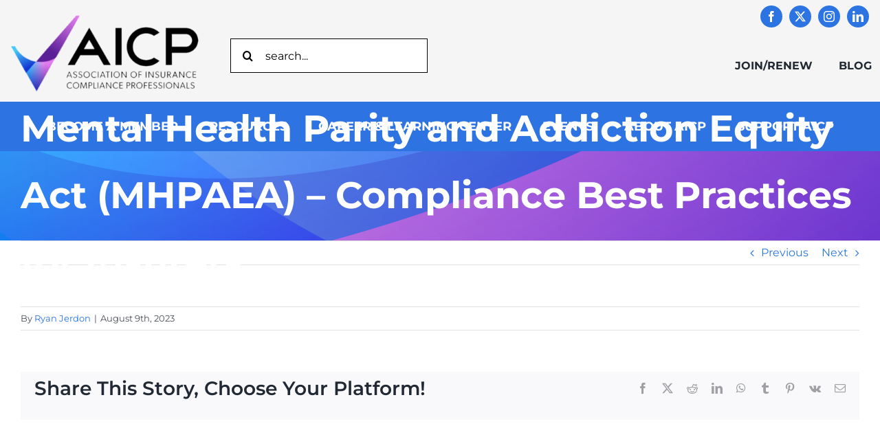

--- FILE ---
content_type: text/html; charset=UTF-8
request_url: https://aicp.net/publication/mental-health-parity-and-addiction-equity-act-mhpaea-compliance-best-practices-for-insurers/
body_size: 147316
content:
<!DOCTYPE html>
<html class="avada-html-layout-wide avada-html-header-position-top" lang="en-US" prefix="og: http://ogp.me/ns# fb: http://ogp.me/ns/fb#">
<head>
	<meta http-equiv="X-UA-Compatible" content="IE=edge" />
	<meta http-equiv="Content-Type" content="text/html; charset=utf-8"/>
	<meta name="viewport" content="width=device-width, initial-scale=1" />
	<meta name='robots' content='index, follow, max-image-preview:large, max-snippet:-1, max-video-preview:-1' />

	<!-- This site is optimized with the Yoast SEO plugin v24.3 - https://yoast.com/wordpress/plugins/seo/ -->
	<title>Mental Health Parity and Addiction Equity Act (MHPAEA) – Compliance Best Practices for Insurers - AICP</title>
	<link rel="canonical" href="https://aicp.net/publication/mental-health-parity-and-addiction-equity-act-mhpaea-compliance-best-practices-for-insurers/" />
	<meta property="og:locale" content="en_US" />
	<meta property="og:type" content="article" />
	<meta property="og:title" content="Mental Health Parity and Addiction Equity Act (MHPAEA) – Compliance Best Practices for Insurers - AICP" />
	<meta property="og:url" content="https://aicp.net/publication/mental-health-parity-and-addiction-equity-act-mhpaea-compliance-best-practices-for-insurers/" />
	<meta property="og:site_name" content="AICP" />
	<meta property="article:publisher" content="https://www.facebook.com/AICP-534404443599254/" />
	<meta property="article:modified_time" content="2024-06-11T15:09:50+00:00" />
	<meta name="twitter:card" content="summary_large_image" />
	<meta name="twitter:site" content="@AICPnet" />
	<script type="application/ld+json" class="yoast-schema-graph">{"@context":"https://schema.org","@graph":[{"@type":"WebPage","@id":"https://aicp.net/publication/mental-health-parity-and-addiction-equity-act-mhpaea-compliance-best-practices-for-insurers/","url":"https://aicp.net/publication/mental-health-parity-and-addiction-equity-act-mhpaea-compliance-best-practices-for-insurers/","name":"Mental Health Parity and Addiction Equity Act (MHPAEA) – Compliance Best Practices for Insurers - AICP","isPartOf":{"@id":"https://aicp.net/#website"},"datePublished":"2023-08-09T16:00:39+00:00","dateModified":"2024-06-11T15:09:50+00:00","breadcrumb":{"@id":"https://aicp.net/publication/mental-health-parity-and-addiction-equity-act-mhpaea-compliance-best-practices-for-insurers/#breadcrumb"},"inLanguage":"en-US","potentialAction":[{"@type":"ReadAction","target":["https://aicp.net/publication/mental-health-parity-and-addiction-equity-act-mhpaea-compliance-best-practices-for-insurers/"]}]},{"@type":"BreadcrumbList","@id":"https://aicp.net/publication/mental-health-parity-and-addiction-equity-act-mhpaea-compliance-best-practices-for-insurers/#breadcrumb","itemListElement":[{"@type":"ListItem","position":1,"name":"Home","item":"https://aicp.net/"},{"@type":"ListItem","position":2,"name":"Mental Health Parity and Addiction Equity Act (MHPAEA) – Compliance Best Practices for Insurers"}]},{"@type":"WebSite","@id":"https://aicp.net/#website","url":"https://aicp.net/","name":"AICP","description":"Association of Insurance Compliance Professionals","publisher":{"@id":"https://aicp.net/#organization"},"potentialAction":[{"@type":"SearchAction","target":{"@type":"EntryPoint","urlTemplate":"https://aicp.net/?s={search_term_string}"},"query-input":{"@type":"PropertyValueSpecification","valueRequired":true,"valueName":"search_term_string"}}],"inLanguage":"en-US"},{"@type":"Organization","@id":"https://aicp.net/#organization","name":"Association of Insurance Compliance Professionals","url":"https://aicp.net/","logo":{"@type":"ImageObject","inLanguage":"en-US","@id":"https://aicp.net/#/schema/logo/image/","url":"https://aicp.net/wp-content/uploads/2020/08/Screen-Shot-2020-08-25-at-2.15.53-PM.png","contentUrl":"https://aicp.net/wp-content/uploads/2020/08/Screen-Shot-2020-08-25-at-2.15.53-PM.png","width":722,"height":318,"caption":"Association of Insurance Compliance Professionals"},"image":{"@id":"https://aicp.net/#/schema/logo/image/"},"sameAs":["https://www.facebook.com/AICP-534404443599254/","https://x.com/AICPnet","https://www.instagram.com/promoteaicp/","https://www.linkedin.com/company/association-of-insurance-compliance-professionals/?trk=biz-companies-cym"]}]}</script>
	<!-- / Yoast SEO plugin. -->


<link rel='dns-prefetch' href='//static.addtoany.com' />
<link rel='dns-prefetch' href='//fonts.googleapis.com' />
<link rel="alternate" type="application/rss+xml" title="AICP &raquo; Feed" href="https://aicp.net/feed/" />
<link rel="alternate" type="application/rss+xml" title="AICP &raquo; Comments Feed" href="https://aicp.net/comments/feed/" />
					<link rel="shortcut icon" href="https://aicp.net/wp-content/uploads/2020/08/aicp-logo-transparent.png" type="image/x-icon" />
		
		
		
				
		<meta property="og:title" content="Mental Health Parity and Addiction Equity Act (MHPAEA) – Compliance Best Practices for Insurers"/>
		<meta property="og:type" content="article"/>
		<meta property="og:url" content="https://aicp.net/publication/mental-health-parity-and-addiction-equity-act-mhpaea-compliance-best-practices-for-insurers/"/>
		<meta property="og:site_name" content="AICP"/>
		<meta property="og:description" content=""/>

									<meta property="og:image" content="https://aicp.net/wp-content/uploads/2020/08/aicp-logo-transparent.png"/>
							<link rel='stylesheet' id='codepeople-search-in-place-style-css' href='https://aicp.net/wp-content/plugins/search-in-place/css/codepeople_shearch_in_place.min.css?ver=1.3.3' type='text/css' media='all' />
<link rel='stylesheet' id='formidable-css' href='https://aicp.net/wp-content/plugins/formidable/css/formidableforms.css?ver=1141439' type='text/css' media='all' />
<link rel='stylesheet' id='mec-select2-style-css' href='https://aicp.net/wp-content/plugins/modern-events-calendar-lite/assets/packages/select2/select2.min.css?ver=6.5.6' type='text/css' media='all' />
<link rel='stylesheet' id='mec-font-icons-css' href='https://aicp.net/wp-content/plugins/modern-events-calendar-lite/assets/css/iconfonts.css?ver=6.6.4' type='text/css' media='all' />
<link rel='stylesheet' id='mec-frontend-style-css' href='https://aicp.net/wp-content/plugins/modern-events-calendar-lite/assets/css/frontend.min.css?ver=6.5.6' type='text/css' media='all' />
<link rel='stylesheet' id='mec-tooltip-style-css' href='https://aicp.net/wp-content/plugins/modern-events-calendar-lite/assets/packages/tooltip/tooltip.css?ver=6.6.4' type='text/css' media='all' />
<link rel='stylesheet' id='mec-tooltip-shadow-style-css' href='https://aicp.net/wp-content/plugins/modern-events-calendar-lite/assets/packages/tooltip/tooltipster-sideTip-shadow.min.css?ver=6.6.4' type='text/css' media='all' />
<link rel='stylesheet' id='featherlight-css' href='https://aicp.net/wp-content/plugins/modern-events-calendar-lite/assets/packages/featherlight/featherlight.css?ver=6.6.4' type='text/css' media='all' />
<link rel='stylesheet' id='mec-google-fonts-css' href='//fonts.googleapis.com/css?family=Montserrat%3A400%2C700%7CRoboto%3A100%2C300%2C400%2C700&#038;ver=6.6.4' type='text/css' media='all' />
<link rel='stylesheet' id='mec-custom-google-font-css' href='https://fonts.googleapis.com/css?family=Montserrat%3Aregular%2C+700%2C+%7CMontserrat%3A700%2C+700%2C+&#038;subset=latin%2Clatin-ext' type='text/css' media='all' />
<link rel='stylesheet' id='mec-lity-style-css' href='https://aicp.net/wp-content/plugins/modern-events-calendar-lite/assets/packages/lity/lity.min.css?ver=6.6.4' type='text/css' media='all' />
<link rel='stylesheet' id='mec-general-calendar-style-css' href='https://aicp.net/wp-content/plugins/modern-events-calendar-lite/assets/css/mec-general-calendar.css?ver=6.6.4' type='text/css' media='all' />
<link rel='stylesheet' id='wp-block-library-css' href='https://aicp.net/wp-includes/css/dist/block-library/style.min.css?ver=6.6.4' type='text/css' media='all' />
<style id='wp-block-library-theme-inline-css' type='text/css'>
.wp-block-audio :where(figcaption){color:#555;font-size:13px;text-align:center}.is-dark-theme .wp-block-audio :where(figcaption){color:#ffffffa6}.wp-block-audio{margin:0 0 1em}.wp-block-code{border:1px solid #ccc;border-radius:4px;font-family:Menlo,Consolas,monaco,monospace;padding:.8em 1em}.wp-block-embed :where(figcaption){color:#555;font-size:13px;text-align:center}.is-dark-theme .wp-block-embed :where(figcaption){color:#ffffffa6}.wp-block-embed{margin:0 0 1em}.blocks-gallery-caption{color:#555;font-size:13px;text-align:center}.is-dark-theme .blocks-gallery-caption{color:#ffffffa6}:root :where(.wp-block-image figcaption){color:#555;font-size:13px;text-align:center}.is-dark-theme :root :where(.wp-block-image figcaption){color:#ffffffa6}.wp-block-image{margin:0 0 1em}.wp-block-pullquote{border-bottom:4px solid;border-top:4px solid;color:currentColor;margin-bottom:1.75em}.wp-block-pullquote cite,.wp-block-pullquote footer,.wp-block-pullquote__citation{color:currentColor;font-size:.8125em;font-style:normal;text-transform:uppercase}.wp-block-quote{border-left:.25em solid;margin:0 0 1.75em;padding-left:1em}.wp-block-quote cite,.wp-block-quote footer{color:currentColor;font-size:.8125em;font-style:normal;position:relative}.wp-block-quote.has-text-align-right{border-left:none;border-right:.25em solid;padding-left:0;padding-right:1em}.wp-block-quote.has-text-align-center{border:none;padding-left:0}.wp-block-quote.is-large,.wp-block-quote.is-style-large,.wp-block-quote.is-style-plain{border:none}.wp-block-search .wp-block-search__label{font-weight:700}.wp-block-search__button{border:1px solid #ccc;padding:.375em .625em}:where(.wp-block-group.has-background){padding:1.25em 2.375em}.wp-block-separator.has-css-opacity{opacity:.4}.wp-block-separator{border:none;border-bottom:2px solid;margin-left:auto;margin-right:auto}.wp-block-separator.has-alpha-channel-opacity{opacity:1}.wp-block-separator:not(.is-style-wide):not(.is-style-dots){width:100px}.wp-block-separator.has-background:not(.is-style-dots){border-bottom:none;height:1px}.wp-block-separator.has-background:not(.is-style-wide):not(.is-style-dots){height:2px}.wp-block-table{margin:0 0 1em}.wp-block-table td,.wp-block-table th{word-break:normal}.wp-block-table :where(figcaption){color:#555;font-size:13px;text-align:center}.is-dark-theme .wp-block-table :where(figcaption){color:#ffffffa6}.wp-block-video :where(figcaption){color:#555;font-size:13px;text-align:center}.is-dark-theme .wp-block-video :where(figcaption){color:#ffffffa6}.wp-block-video{margin:0 0 1em}:root :where(.wp-block-template-part.has-background){margin-bottom:0;margin-top:0;padding:1.25em 2.375em}
</style>
<style id='classic-theme-styles-inline-css' type='text/css'>
/*! This file is auto-generated */
.wp-block-button__link{color:#fff;background-color:#32373c;border-radius:9999px;box-shadow:none;text-decoration:none;padding:calc(.667em + 2px) calc(1.333em + 2px);font-size:1.125em}.wp-block-file__button{background:#32373c;color:#fff;text-decoration:none}
</style>
<style id='global-styles-inline-css' type='text/css'>
:root{--wp--preset--aspect-ratio--square: 1;--wp--preset--aspect-ratio--4-3: 4/3;--wp--preset--aspect-ratio--3-4: 3/4;--wp--preset--aspect-ratio--3-2: 3/2;--wp--preset--aspect-ratio--2-3: 2/3;--wp--preset--aspect-ratio--16-9: 16/9;--wp--preset--aspect-ratio--9-16: 9/16;--wp--preset--color--black: #000000;--wp--preset--color--cyan-bluish-gray: #abb8c3;--wp--preset--color--white: #ffffff;--wp--preset--color--pale-pink: #f78da7;--wp--preset--color--vivid-red: #cf2e2e;--wp--preset--color--luminous-vivid-orange: #ff6900;--wp--preset--color--luminous-vivid-amber: #fcb900;--wp--preset--color--light-green-cyan: #7bdcb5;--wp--preset--color--vivid-green-cyan: #00d084;--wp--preset--color--pale-cyan-blue: #8ed1fc;--wp--preset--color--vivid-cyan-blue: #0693e3;--wp--preset--color--vivid-purple: #9b51e0;--wp--preset--color--awb-color-1: #ffffff;--wp--preset--color--awb-color-2: #f9f9fb;--wp--preset--color--awb-color-3: #f2f3f5;--wp--preset--color--awb-color-4: #e2e2e2;--wp--preset--color--awb-color-5: #2975e2;--wp--preset--color--awb-color-6: #9348bc;--wp--preset--color--awb-color-7: #4a4e57;--wp--preset--color--awb-color-8: #212934;--wp--preset--color--awb-color-custom-10: #65bc7b;--wp--preset--color--awb-color-custom-11: #333333;--wp--preset--color--awb-color-custom-12: rgba(242,243,245,0.7);--wp--preset--color--awb-color-custom-13: #9248bc;--wp--preset--color--awb-color-custom-14: #9ea0a4;--wp--preset--color--awb-color-custom-15: rgba(255,255,255,0.8);--wp--preset--color--awb-color-custom-16: #1d242d;--wp--preset--color--awb-color-custom-17: rgba(242,243,245,0.8);--wp--preset--color--awb-color-custom-18: #26303e;--wp--preset--gradient--vivid-cyan-blue-to-vivid-purple: linear-gradient(135deg,rgba(6,147,227,1) 0%,rgb(155,81,224) 100%);--wp--preset--gradient--light-green-cyan-to-vivid-green-cyan: linear-gradient(135deg,rgb(122,220,180) 0%,rgb(0,208,130) 100%);--wp--preset--gradient--luminous-vivid-amber-to-luminous-vivid-orange: linear-gradient(135deg,rgba(252,185,0,1) 0%,rgba(255,105,0,1) 100%);--wp--preset--gradient--luminous-vivid-orange-to-vivid-red: linear-gradient(135deg,rgba(255,105,0,1) 0%,rgb(207,46,46) 100%);--wp--preset--gradient--very-light-gray-to-cyan-bluish-gray: linear-gradient(135deg,rgb(238,238,238) 0%,rgb(169,184,195) 100%);--wp--preset--gradient--cool-to-warm-spectrum: linear-gradient(135deg,rgb(74,234,220) 0%,rgb(151,120,209) 20%,rgb(207,42,186) 40%,rgb(238,44,130) 60%,rgb(251,105,98) 80%,rgb(254,248,76) 100%);--wp--preset--gradient--blush-light-purple: linear-gradient(135deg,rgb(255,206,236) 0%,rgb(152,150,240) 100%);--wp--preset--gradient--blush-bordeaux: linear-gradient(135deg,rgb(254,205,165) 0%,rgb(254,45,45) 50%,rgb(107,0,62) 100%);--wp--preset--gradient--luminous-dusk: linear-gradient(135deg,rgb(255,203,112) 0%,rgb(199,81,192) 50%,rgb(65,88,208) 100%);--wp--preset--gradient--pale-ocean: linear-gradient(135deg,rgb(255,245,203) 0%,rgb(182,227,212) 50%,rgb(51,167,181) 100%);--wp--preset--gradient--electric-grass: linear-gradient(135deg,rgb(202,248,128) 0%,rgb(113,206,126) 100%);--wp--preset--gradient--midnight: linear-gradient(135deg,rgb(2,3,129) 0%,rgb(40,116,252) 100%);--wp--preset--font-size--small: 12px;--wp--preset--font-size--medium: 20px;--wp--preset--font-size--large: 24px;--wp--preset--font-size--x-large: 42px;--wp--preset--font-size--normal: 16px;--wp--preset--font-size--xlarge: 32px;--wp--preset--font-size--huge: 48px;--wp--preset--spacing--20: 0.44rem;--wp--preset--spacing--30: 0.67rem;--wp--preset--spacing--40: 1rem;--wp--preset--spacing--50: 1.5rem;--wp--preset--spacing--60: 2.25rem;--wp--preset--spacing--70: 3.38rem;--wp--preset--spacing--80: 5.06rem;--wp--preset--shadow--natural: 6px 6px 9px rgba(0, 0, 0, 0.2);--wp--preset--shadow--deep: 12px 12px 50px rgba(0, 0, 0, 0.4);--wp--preset--shadow--sharp: 6px 6px 0px rgba(0, 0, 0, 0.2);--wp--preset--shadow--outlined: 6px 6px 0px -3px rgba(255, 255, 255, 1), 6px 6px rgba(0, 0, 0, 1);--wp--preset--shadow--crisp: 6px 6px 0px rgba(0, 0, 0, 1);}:where(.is-layout-flex){gap: 0.5em;}:where(.is-layout-grid){gap: 0.5em;}body .is-layout-flex{display: flex;}.is-layout-flex{flex-wrap: wrap;align-items: center;}.is-layout-flex > :is(*, div){margin: 0;}body .is-layout-grid{display: grid;}.is-layout-grid > :is(*, div){margin: 0;}:where(.wp-block-columns.is-layout-flex){gap: 2em;}:where(.wp-block-columns.is-layout-grid){gap: 2em;}:where(.wp-block-post-template.is-layout-flex){gap: 1.25em;}:where(.wp-block-post-template.is-layout-grid){gap: 1.25em;}.has-black-color{color: var(--wp--preset--color--black) !important;}.has-cyan-bluish-gray-color{color: var(--wp--preset--color--cyan-bluish-gray) !important;}.has-white-color{color: var(--wp--preset--color--white) !important;}.has-pale-pink-color{color: var(--wp--preset--color--pale-pink) !important;}.has-vivid-red-color{color: var(--wp--preset--color--vivid-red) !important;}.has-luminous-vivid-orange-color{color: var(--wp--preset--color--luminous-vivid-orange) !important;}.has-luminous-vivid-amber-color{color: var(--wp--preset--color--luminous-vivid-amber) !important;}.has-light-green-cyan-color{color: var(--wp--preset--color--light-green-cyan) !important;}.has-vivid-green-cyan-color{color: var(--wp--preset--color--vivid-green-cyan) !important;}.has-pale-cyan-blue-color{color: var(--wp--preset--color--pale-cyan-blue) !important;}.has-vivid-cyan-blue-color{color: var(--wp--preset--color--vivid-cyan-blue) !important;}.has-vivid-purple-color{color: var(--wp--preset--color--vivid-purple) !important;}.has-black-background-color{background-color: var(--wp--preset--color--black) !important;}.has-cyan-bluish-gray-background-color{background-color: var(--wp--preset--color--cyan-bluish-gray) !important;}.has-white-background-color{background-color: var(--wp--preset--color--white) !important;}.has-pale-pink-background-color{background-color: var(--wp--preset--color--pale-pink) !important;}.has-vivid-red-background-color{background-color: var(--wp--preset--color--vivid-red) !important;}.has-luminous-vivid-orange-background-color{background-color: var(--wp--preset--color--luminous-vivid-orange) !important;}.has-luminous-vivid-amber-background-color{background-color: var(--wp--preset--color--luminous-vivid-amber) !important;}.has-light-green-cyan-background-color{background-color: var(--wp--preset--color--light-green-cyan) !important;}.has-vivid-green-cyan-background-color{background-color: var(--wp--preset--color--vivid-green-cyan) !important;}.has-pale-cyan-blue-background-color{background-color: var(--wp--preset--color--pale-cyan-blue) !important;}.has-vivid-cyan-blue-background-color{background-color: var(--wp--preset--color--vivid-cyan-blue) !important;}.has-vivid-purple-background-color{background-color: var(--wp--preset--color--vivid-purple) !important;}.has-black-border-color{border-color: var(--wp--preset--color--black) !important;}.has-cyan-bluish-gray-border-color{border-color: var(--wp--preset--color--cyan-bluish-gray) !important;}.has-white-border-color{border-color: var(--wp--preset--color--white) !important;}.has-pale-pink-border-color{border-color: var(--wp--preset--color--pale-pink) !important;}.has-vivid-red-border-color{border-color: var(--wp--preset--color--vivid-red) !important;}.has-luminous-vivid-orange-border-color{border-color: var(--wp--preset--color--luminous-vivid-orange) !important;}.has-luminous-vivid-amber-border-color{border-color: var(--wp--preset--color--luminous-vivid-amber) !important;}.has-light-green-cyan-border-color{border-color: var(--wp--preset--color--light-green-cyan) !important;}.has-vivid-green-cyan-border-color{border-color: var(--wp--preset--color--vivid-green-cyan) !important;}.has-pale-cyan-blue-border-color{border-color: var(--wp--preset--color--pale-cyan-blue) !important;}.has-vivid-cyan-blue-border-color{border-color: var(--wp--preset--color--vivid-cyan-blue) !important;}.has-vivid-purple-border-color{border-color: var(--wp--preset--color--vivid-purple) !important;}.has-vivid-cyan-blue-to-vivid-purple-gradient-background{background: var(--wp--preset--gradient--vivid-cyan-blue-to-vivid-purple) !important;}.has-light-green-cyan-to-vivid-green-cyan-gradient-background{background: var(--wp--preset--gradient--light-green-cyan-to-vivid-green-cyan) !important;}.has-luminous-vivid-amber-to-luminous-vivid-orange-gradient-background{background: var(--wp--preset--gradient--luminous-vivid-amber-to-luminous-vivid-orange) !important;}.has-luminous-vivid-orange-to-vivid-red-gradient-background{background: var(--wp--preset--gradient--luminous-vivid-orange-to-vivid-red) !important;}.has-very-light-gray-to-cyan-bluish-gray-gradient-background{background: var(--wp--preset--gradient--very-light-gray-to-cyan-bluish-gray) !important;}.has-cool-to-warm-spectrum-gradient-background{background: var(--wp--preset--gradient--cool-to-warm-spectrum) !important;}.has-blush-light-purple-gradient-background{background: var(--wp--preset--gradient--blush-light-purple) !important;}.has-blush-bordeaux-gradient-background{background: var(--wp--preset--gradient--blush-bordeaux) !important;}.has-luminous-dusk-gradient-background{background: var(--wp--preset--gradient--luminous-dusk) !important;}.has-pale-ocean-gradient-background{background: var(--wp--preset--gradient--pale-ocean) !important;}.has-electric-grass-gradient-background{background: var(--wp--preset--gradient--electric-grass) !important;}.has-midnight-gradient-background{background: var(--wp--preset--gradient--midnight) !important;}.has-small-font-size{font-size: var(--wp--preset--font-size--small) !important;}.has-medium-font-size{font-size: var(--wp--preset--font-size--medium) !important;}.has-large-font-size{font-size: var(--wp--preset--font-size--large) !important;}.has-x-large-font-size{font-size: var(--wp--preset--font-size--x-large) !important;}
:where(.wp-block-post-template.is-layout-flex){gap: 1.25em;}:where(.wp-block-post-template.is-layout-grid){gap: 1.25em;}
:where(.wp-block-columns.is-layout-flex){gap: 2em;}:where(.wp-block-columns.is-layout-grid){gap: 2em;}
:root :where(.wp-block-pullquote){font-size: 1.5em;line-height: 1.6;}
</style>
<link rel='stylesheet' id='bootstrap-css' href='https://aicp.net/wp-content/plugins/formidable-bootstrap/css/bootstrap.min.css?ver=5.0.2' type='text/css' media='all' />
<style id='bootstrap-inline-css' type='text/css'>
ul.pagination li.dots.disabled {
				padding: 6px 8px;
				background-color: #fff;
				border: 1px solid #ddd;
			}
		.frm_pagination_cont ul.frm_pagination {
			display: flex;
		}
		.frm_pagination_cont ul.frm_pagination > li {
			margin: 0;
		}.input-group .form-control {
			margin-right: 0;
		}
</style>
<link rel='stylesheet' id='bootstrap-glyphicons-css' href='https://aicp.net/wp-content/plugins/formidable-bootstrap/css/bootstrap-glyphicons.min.css?ver=3.3.7' type='text/css' media='all' />
<link rel='stylesheet' id='ce_responsive-css' href='https://aicp.net/wp-content/plugins/simple-embed-code/css/video-container.min.css?ver=2.5.1' type='text/css' media='all' />
<link rel='stylesheet' id='wpsm_team_b-font-awesome-front-css' href='https://aicp.net/wp-content/plugins/team-builder-pro-2/assets/css/font-awesome/css/font-awesome.css?ver=6.6.4' type='text/css' media='all' />
<link rel='stylesheet' id='wpsm_team_pro-font-awesome-front-css' href='https://aicp.net/wp-content/plugins/team-builder-pro-2/assets/css/font-awesome/css/font-awesome.css?ver=6.6.4' type='text/css' media='all' />
<link rel='stylesheet' id='wpsm_team_pro_carousel-theme-css-css' href='https://aicp.net/wp-content/plugins/team-builder-pro-2/assets/css/owl.theme.default.css?ver=6.6.4' type='text/css' media='all' />
<link rel='stylesheet' id='wpsm_team_pro_isotope-css-css' href='https://aicp.net/wp-content/plugins/team-builder-pro-2/assets/css/isotope-style.css?ver=6.6.4' type='text/css' media='all' />
<link rel='stylesheet' id='fusion-dynamic-css-css' href='https://aicp.net/wp-content/uploads/fusion-styles/831ef62f88e3676de7f563a71dad9b7c.min.css?ver=3.11.4' type='text/css' media='all' />
<link rel='stylesheet' id='child-style-css' href='https://aicp.net/wp-content/themes/avada-child/style.css?ver=6.6.4' type='text/css' media='all' />
<link rel='stylesheet' id='responsive-styling-css' href='https://aicp.net/wp-content/themes/avada-child/custom-css/responsive.css?ver=6.6.4' type='text/css' media='all' />
<link rel='stylesheet' id='addtoany-css' href='https://aicp.net/wp-content/plugins/add-to-any/addtoany.min.css?ver=1.16' type='text/css' media='all' />
<script type="text/javascript" src="https://aicp.net/wp-includes/js/jquery/jquery.min.js?ver=3.7.1" id="jquery-core-js"></script>
<script type="text/javascript" src="https://aicp.net/wp-includes/js/jquery/jquery-migrate.min.js?ver=3.4.1" id="jquery-migrate-js"></script>
<script type="text/javascript" id="codepeople-search-in-place-js-extra">
/* <![CDATA[ */
var codepeople_search_in_place = {"screen_reader_alert":"Search results pop-up.","screen_reader_alert_instructions":"Press the Tab key to navigate through the search results.","screen_reader_alert_result_single":"result","screen_reader_alert_result_multiple":"results","own_only":"0","result_number":"10","more":"More Results","empty":"0 results","char_number":"3","root":"Ly9haWNwLm5ldC93cC1hZG1pbi8=","home":"https:\/\/aicp.net","summary_length":"20","operator":"or","lang":"en","highlight_colors":["#B5DCE1","#F4E0E9","#D7E0B1","#F4D9D0","#D6CDC8","#F4E3C9","#CFDAF0","#F4EFEC"],"areas":["div.hentry","#content","#main","div.content","#middle","#container","#wrapper","article",".elementor","body"]};
/* ]]> */
</script>
<script type="text/javascript" src="https://aicp.net/wp-content/plugins/search-in-place/js/codepeople_shearch_in_place.min.js?ver=1.3.3" id="codepeople-search-in-place-js"></script>
<script type="text/javascript" src="https://aicp.net/wp-content/plugins/modern-events-calendar-lite/assets/js/mec-general-calendar.js?ver=6.5.6" id="mec-general-calendar-script-js"></script>
<script type="text/javascript" id="mec-frontend-script-js-extra">
/* <![CDATA[ */
var mecdata = {"day":"day","days":"days","hour":"hour","hours":"hours","minute":"minute","minutes":"minutes","second":"second","seconds":"seconds","elementor_edit_mode":"no","recapcha_key":"","ajax_url":"https:\/\/aicp.net\/wp-admin\/admin-ajax.php","fes_nonce":"e4d67fe236","current_year":"2026","current_month":"01","datepicker_format":"yy-mm-dd&Y-m-d"};
/* ]]> */
</script>
<script type="text/javascript" src="https://aicp.net/wp-content/plugins/modern-events-calendar-lite/assets/js/frontend.js?ver=6.5.6" id="mec-frontend-script-js"></script>
<script type="text/javascript" src="https://aicp.net/wp-content/plugins/modern-events-calendar-lite/assets/js/events.js?ver=6.5.6" id="mec-events-script-js"></script>
<script type="text/javascript" id="addtoany-core-js-before">
/* <![CDATA[ */
window.a2a_config=window.a2a_config||{};a2a_config.callbacks=[];a2a_config.overlays=[];a2a_config.templates={};
/* ]]> */
</script>
<script type="text/javascript" defer src="https://static.addtoany.com/menu/page.js" id="addtoany-core-js"></script>
<script type="text/javascript" defer src="https://aicp.net/wp-content/plugins/add-to-any/addtoany.min.js?ver=1.1" id="addtoany-jquery-js"></script>
<script type="text/javascript" src="https://aicp.net/wp-content/plugins/team-builder-pro-2/assets/js/owl.carousel.min.js?ver=6.6.4" id="wpsm_team_pro-carousel-js-js"></script>
<script type="text/javascript" src="https://aicp.net/wp-content/plugins/team-builder-pro-2/assets/js/jquery.isotope.js?ver=6.6.4" id="wpsm_team_pro-main-isotop-js-js"></script>
<script type="text/javascript" src="https://aicp.net/wp-content/plugins/team-builder-pro-2/assets/js/jquery.mCustomScrollbar.min.js?ver=6.6.4" id="wpsm_customscroll-js"></script>
<script type="text/javascript" src="https://aicp.net/wp-content/plugins/team-builder-pro-2/assets/js/jquery.gridder.js?ver=6.6.4" id="wpsm_gridder-js"></script>
<link rel="https://api.w.org/" href="https://aicp.net/wp-json/" /><link rel="alternate" title="JSON" type="application/json" href="https://aicp.net/wp-json/wp/v2/publication/8119" /><link rel="EditURI" type="application/rsd+xml" title="RSD" href="https://aicp.net/xmlrpc.php?rsd" />
<link rel='shortlink' href='https://aicp.net/?p=8119' />
<link rel="alternate" title="oEmbed (JSON)" type="application/json+oembed" href="https://aicp.net/wp-json/oembed/1.0/embed?url=https%3A%2F%2Faicp.net%2Fpublication%2Fmental-health-parity-and-addiction-equity-act-mhpaea-compliance-best-practices-for-insurers%2F" />
<link rel="alternate" title="oEmbed (XML)" type="text/xml+oembed" href="https://aicp.net/wp-json/oembed/1.0/embed?url=https%3A%2F%2Faicp.net%2Fpublication%2Fmental-health-parity-and-addiction-equity-act-mhpaea-compliance-best-practices-for-insurers%2F&#038;format=xml" />
<!-- start Simple Custom CSS and JS -->
<style type="text/css">
span.name-wrapper,
span.companyaddress,
span.phone,
span.company,
span.officerposition,
span.position{
    display: block;
}
span.officerposition  {
    color: #128bf1;
}
article#chapter-container section .img_wrapper, article#chapter-container section .officer-data {
    display: inline-block;
    vertical-align: top;
}
article#chapter-container section .img_wrapper {
    width: 15%;
}
article#chapter-container section .officer-data {
    width: 80%;
}

article#chapter-container section {
    display: inline-block;
    vertical-align: top;
    width: 49%;
    margin-bottom: 20px;
}
article#chapter-container section .img_wrapper {
    width: 15%;
    margin-right: 2%;
}</style>
<!-- end Simple Custom CSS and JS -->
<!-- start Simple Custom CSS and JS -->
<style type="text/css">
</style>
<!-- end Simple Custom CSS and JS -->
<!-- start Simple Custom CSS and JS -->
<style type="text/css">
.colorful-bg .content-inner:before {
    background: url(/wp-content/uploads/2020/09/background.png) !Important;
    background-position: center !IMPORTANT;
    content: " ";
    position: absolute;
    height: 128px;
    left: 0;
    right: 0;
    bottom: 0;
    opacity: 0.9;
  z-index: -1;
      width: 98.1%;
      border-top: 9px solid #7c44c2
}
.mini-blocks-col .content-inner:before {
    background: url(/wp-content/uploads/2020/09/background.png) !Important;
    background-position: center !IMPORTANT;
    content: " ";
    position: absolute;
    height: 100px;
    left: 0;
    right: 0;
    bottom: 0;
    border-top: 9px solid #7c44c2;
    opacity: 0.9;
    z-index: -1;
    width: 96.4%;
    left: 10px;
}
.mini-blocks-col .fusion-column-wrapper {
    z-index: -1;
}
.mini-blocks-col .content-inner {
    padding: 25px 0px;
    height: 100px;
}
.home-section{
    height: 130px;
    padding: 25px 0px; 
}

.home-section .content-inner {
    max-width: 75%;
}
/*new*/

.home .footer-sponsor-slider {
    display: none;
}
.home-block {
    padding: 20px 60px;
    padding: 20px 80px;
}
.home-small-blocks .first-block{
  background: url('/wp-content/uploads/2020/09/GettyImages-1220226086-RESIZED@2x.png');
}
.home-small-blocks .second-block{
  background: url('/wp-content/uploads/2020/09/GettyImages-1144547939-RESIZED@2x.png');
}
.home-small-blocks .third-block{
  background: url('https://aicpvm.wpengine.com/wp-content/uploads/2020/12/01.6_AICP-Home-Page-resources-scaled.jpg');
}
.home-small-blocks .fourth-block{
  background: url('https://aicpvm.wpengine.com/wp-content/uploads/2020/12/01.7_AICP-Home-Page-professional-development-scaled.jpg');
}
.home-small-blocks .img_holder{
  height: 285px;
      background-position: center;
    background-repeat: no-repeat;
    background-size: cover;
}
.home-block-col{
  margin-bottom: 50px !Important;
}
.button-text-block {
    border: none !IMPORTANT;
    border-top: 1px solid #dddddd73 !IMPORTANT;
}
/*Top Home*/
.colorful-bg {
    background-image: url(https://aicpvm.wpengine.com/wp-content/uploads/2020/09/background.png);
    background-position: left top;
    background-repeat: no-repeat;
    background-size: cover;
    border-width: 9px 0px 0px;
    border-color: rgb(124, 68, 194);
    border-style: solid;
    padding: 0px;
    min-height: 0px;
}
.colorful-bg .custom-div {
    padding: 25px 0px;
    text-align: center;
    max-width: 75%;
    margin: 0 auto;
}
.custom-col{
  margin-bottom: 0px !Important;
}
.custom-col .fusion-column-wrapper {
  height: 250px;
  height: 235px;
  height: 225px;
}
.custom-div h3 {
    font-size: 29px;
}
.custom-col.one {
    margin-bottom: 30px !IMPORTANT;
    margin-bottom: 50px !IMPORTANT;
    margin-bottom: 20px !IMPORTANT;
}
.colorful-bg .custom-div {
    padding: 15px 0px;
}

.home-intro-container {
    z-index: 0 !important;
}
/*section.testimonials-wrapper-home {
    background: white;
}
.testimonial-row-home .fusion-column-wrapper {
    margin-left: 0 !IMPORTANT;
    margin-right: 0 !IMPORTANT;
}
section.testimonials-wrapper-home {
    padding: 60px 80px;
}
.splide__slide {
    width: unset !IMPORTANT;
}*/</style>
<!-- end Simple Custom CSS and JS -->
<!-- start Simple Custom CSS and JS -->
<style type="text/css">
.fusion-page-title-bar .fusion-page-title-row h1 {
  font-weight: bold !Important;
}

.page-template-default .fusion-flexslider.flexslider.post-slideshow{
  display: none;
}</style>
<!-- end Simple Custom CSS and JS -->
<script>/* <![CDATA[ */ portfolio_slideshow = { options : {"psHash":false,"psLoader":false}, slideshows : new Array() }; /* ]]> */</script><style>
.search-in-place {background-color: #F9F9F9;}
.search-in-place {border: 1px solid #DDDDDD;}
.search-in-place .item{border-bottom: 1px solid #DDDDDD;}.search-in-place .label{color:#333333;}
.search-in-place .label{text-shadow: 0 1px 0 #FFFFFF;}
.search-in-place .label{
				background: #ECECEC;
				background: -moz-linear-gradient(top,  #F9F9F9 0%, #ECECEC 100%);
				background: -webkit-gradient(linear, left top, left bottom, color-stop(0%,#F9F9F9), color-stop(100%,#ECECEC));
				background: -webkit-linear-gradient(top,  #F9F9F9 0%,#ECECEC 100%);
				background: -o-linear-gradient(top,  #F9F9F9 0%,#ECECEC 100%);
				background: -ms-linear-gradient(top,  #F9F9F9 0%,#ECECEC 100%);
				background: linear-gradient(to bottom,  #F9F9F9 0%,#ECECEC 100%);
				filter: progid:DXImageTransform.Microsoft.gradient( startColorstr='#F9F9F9', endColorstr='#ECECEC',GradientType=0 );
			}
.search-in-place .item.active{background-color:#FFFFFF;}
</style><script>document.documentElement.className += " js";</script>
<style type="text/css" id="css-fb-visibility">@media screen and (max-width: 640px){.fusion-no-small-visibility{display:none !important;}body .sm-text-align-center{text-align:center !important;}body .sm-text-align-left{text-align:left !important;}body .sm-text-align-right{text-align:right !important;}body .sm-flex-align-center{justify-content:center !important;}body .sm-flex-align-flex-start{justify-content:flex-start !important;}body .sm-flex-align-flex-end{justify-content:flex-end !important;}body .sm-mx-auto{margin-left:auto !important;margin-right:auto !important;}body .sm-ml-auto{margin-left:auto !important;}body .sm-mr-auto{margin-right:auto !important;}body .fusion-absolute-position-small{position:absolute;top:auto;width:100%;}.awb-sticky.awb-sticky-small{ position: sticky; top: var(--awb-sticky-offset,0); }}@media screen and (min-width: 641px) and (max-width: 1024px){.fusion-no-medium-visibility{display:none !important;}body .md-text-align-center{text-align:center !important;}body .md-text-align-left{text-align:left !important;}body .md-text-align-right{text-align:right !important;}body .md-flex-align-center{justify-content:center !important;}body .md-flex-align-flex-start{justify-content:flex-start !important;}body .md-flex-align-flex-end{justify-content:flex-end !important;}body .md-mx-auto{margin-left:auto !important;margin-right:auto !important;}body .md-ml-auto{margin-left:auto !important;}body .md-mr-auto{margin-right:auto !important;}body .fusion-absolute-position-medium{position:absolute;top:auto;width:100%;}.awb-sticky.awb-sticky-medium{ position: sticky; top: var(--awb-sticky-offset,0); }}@media screen and (min-width: 1025px){.fusion-no-large-visibility{display:none !important;}body .lg-text-align-center{text-align:center !important;}body .lg-text-align-left{text-align:left !important;}body .lg-text-align-right{text-align:right !important;}body .lg-flex-align-center{justify-content:center !important;}body .lg-flex-align-flex-start{justify-content:flex-start !important;}body .lg-flex-align-flex-end{justify-content:flex-end !important;}body .lg-mx-auto{margin-left:auto !important;margin-right:auto !important;}body .lg-ml-auto{margin-left:auto !important;}body .lg-mr-auto{margin-right:auto !important;}body .fusion-absolute-position-large{position:absolute;top:auto;width:100%;}.awb-sticky.awb-sticky-large{ position: sticky; top: var(--awb-sticky-offset,0); }}</style><meta name="generator" content="Powered by Slider Revolution 6.7.28 - responsive, Mobile-Friendly Slider Plugin for WordPress with comfortable drag and drop interface." />
<script>function setREVStartSize(e){
			//window.requestAnimationFrame(function() {
				window.RSIW = window.RSIW===undefined ? window.innerWidth : window.RSIW;
				window.RSIH = window.RSIH===undefined ? window.innerHeight : window.RSIH;
				try {
					var pw = document.getElementById(e.c).parentNode.offsetWidth,
						newh;
					pw = pw===0 || isNaN(pw) || (e.l=="fullwidth" || e.layout=="fullwidth") ? window.RSIW : pw;
					e.tabw = e.tabw===undefined ? 0 : parseInt(e.tabw);
					e.thumbw = e.thumbw===undefined ? 0 : parseInt(e.thumbw);
					e.tabh = e.tabh===undefined ? 0 : parseInt(e.tabh);
					e.thumbh = e.thumbh===undefined ? 0 : parseInt(e.thumbh);
					e.tabhide = e.tabhide===undefined ? 0 : parseInt(e.tabhide);
					e.thumbhide = e.thumbhide===undefined ? 0 : parseInt(e.thumbhide);
					e.mh = e.mh===undefined || e.mh=="" || e.mh==="auto" ? 0 : parseInt(e.mh,0);
					if(e.layout==="fullscreen" || e.l==="fullscreen")
						newh = Math.max(e.mh,window.RSIH);
					else{
						e.gw = Array.isArray(e.gw) ? e.gw : [e.gw];
						for (var i in e.rl) if (e.gw[i]===undefined || e.gw[i]===0) e.gw[i] = e.gw[i-1];
						e.gh = e.el===undefined || e.el==="" || (Array.isArray(e.el) && e.el.length==0)? e.gh : e.el;
						e.gh = Array.isArray(e.gh) ? e.gh : [e.gh];
						for (var i in e.rl) if (e.gh[i]===undefined || e.gh[i]===0) e.gh[i] = e.gh[i-1];
											
						var nl = new Array(e.rl.length),
							ix = 0,
							sl;
						e.tabw = e.tabhide>=pw ? 0 : e.tabw;
						e.thumbw = e.thumbhide>=pw ? 0 : e.thumbw;
						e.tabh = e.tabhide>=pw ? 0 : e.tabh;
						e.thumbh = e.thumbhide>=pw ? 0 : e.thumbh;
						for (var i in e.rl) nl[i] = e.rl[i]<window.RSIW ? 0 : e.rl[i];
						sl = nl[0];
						for (var i in nl) if (sl>nl[i] && nl[i]>0) { sl = nl[i]; ix=i;}
						var m = pw>(e.gw[ix]+e.tabw+e.thumbw) ? 1 : (pw-(e.tabw+e.thumbw)) / (e.gw[ix]);
						newh =  (e.gh[ix] * m) + (e.tabh + e.thumbh);
					}
					var el = document.getElementById(e.c);
					if (el!==null && el) el.style.height = newh+"px";
					el = document.getElementById(e.c+"_wrapper");
					if (el!==null && el) {
						el.style.height = newh+"px";
						el.style.display = "block";
					}
				} catch(e){
					console.log("Failure at Presize of Slider:" + e)
				}
			//});
		  };</script>
		<style type="text/css" id="wp-custom-css">
			.fusion-tb-header .addtoany_share_save_container  {
	display: none;
}		</style>
				<script type="text/javascript">
			var doc = document.documentElement;
			doc.setAttribute( 'data-useragent', navigator.userAgent );
		</script>
		<style type="text/css">.mec-wrap, .mec-wrap div:not([class^="elementor-"]), .lity-container, .mec-wrap h1, .mec-wrap h2, .mec-wrap h3, .mec-wrap h4, .mec-wrap h5, .mec-wrap h6, .entry-content .mec-wrap h1, .entry-content .mec-wrap h2, .entry-content .mec-wrap h3, .entry-content .mec-wrap h4, .entry-content .mec-wrap h5, .entry-content .mec-wrap h6, .mec-wrap .mec-totalcal-box input[type="submit"], .mec-wrap .mec-totalcal-box .mec-totalcal-view span, .mec-agenda-event-title a, .lity-content .mec-events-meta-group-booking select, .lity-content .mec-book-ticket-variation h5, .lity-content .mec-events-meta-group-booking input[type="number"], .lity-content .mec-events-meta-group-booking input[type="text"], .lity-content .mec-events-meta-group-booking input[type="email"],.mec-organizer-item a, .mec-single-event .mec-events-meta-group-booking ul.mec-book-tickets-container li.mec-book-ticket-container label { font-family: "Montserrat", -apple-system, BlinkMacSystemFont, "Segoe UI", Roboto, sans-serif;}.mec-event-content p, .mec-search-bar-result .mec-event-detail{ font-family: Roboto, sans-serif;} .mec-wrap .mec-totalcal-box input, .mec-wrap .mec-totalcal-box select, .mec-checkboxes-search .mec-searchbar-category-wrap, .mec-wrap .mec-totalcal-box .mec-totalcal-view span { font-family: "Roboto", Helvetica, Arial, sans-serif; }.mec-event-grid-modern .event-grid-modern-head .mec-event-day, .mec-event-list-minimal .mec-time-details, .mec-event-list-minimal .mec-event-detail, .mec-event-list-modern .mec-event-detail, .mec-event-grid-minimal .mec-time-details, .mec-event-grid-minimal .mec-event-detail, .mec-event-grid-simple .mec-event-detail, .mec-event-cover-modern .mec-event-place, .mec-event-cover-clean .mec-event-place, .mec-calendar .mec-event-article .mec-localtime-details div, .mec-calendar .mec-event-article .mec-event-detail, .mec-calendar.mec-calendar-daily .mec-calendar-d-top h2, .mec-calendar.mec-calendar-daily .mec-calendar-d-top h3, .mec-toggle-item-col .mec-event-day, .mec-weather-summary-temp { font-family: "Roboto", sans-serif; } .mec-fes-form, .mec-fes-list, .mec-fes-form input, .mec-event-date .mec-tooltip .box, .mec-event-status .mec-tooltip .box, .ui-datepicker.ui-widget, .mec-fes-form button[type="submit"].mec-fes-sub-button, .mec-wrap .mec-timeline-events-container p, .mec-wrap .mec-timeline-events-container h4, .mec-wrap .mec-timeline-events-container div, .mec-wrap .mec-timeline-events-container a, .mec-wrap .mec-timeline-events-container span { font-family: -apple-system, BlinkMacSystemFont, "Segoe UI", Roboto, sans-serif !important; }.mec-hourly-schedule-speaker-name, .mec-events-meta-group-countdown .countdown-w span, .mec-single-event .mec-event-meta dt, .mec-hourly-schedule-speaker-job-title, .post-type-archive-mec-events h1, .mec-ticket-available-spots .mec-event-ticket-name, .tax-mec_category h1, .mec-wrap h1, .mec-wrap h2, .mec-wrap h3, .mec-wrap h4, .mec-wrap h5, .mec-wrap h6,.entry-content .mec-wrap h1, .entry-content .mec-wrap h2, .entry-content .mec-wrap h3,.entry-content  .mec-wrap h4, .entry-content .mec-wrap h5, .entry-content .mec-wrap h6{ font-family: 'Montserrat', Helvetica, Arial, sans-serif;}.mec-single-event .mec-event-meta .mec-events-event-cost, .mec-event-data-fields .mec-event-data-field-item .mec-event-data-field-value, .mec-event-data-fields .mec-event-data-field-item .mec-event-data-field-name, .mec-wrap .info-msg div, .mec-wrap .mec-error div, .mec-wrap .mec-success div, .mec-wrap .warning-msg div, .mec-breadcrumbs .mec-current, .mec-events-meta-group-tags, .mec-single-event .mec-events-meta-group-booking .mec-event-ticket-available, .mec-single-modern .mec-single-event-bar>div dd, .mec-single-event .mec-event-meta dd, .mec-single-event .mec-event-meta dd a, .mec-next-occ-booking span, .mec-hourly-schedule-speaker-description, .mec-single-event .mec-speakers-details ul li .mec-speaker-job-title, .mec-single-event .mec-speakers-details ul li .mec-speaker-name, .mec-event-data-field-items, .mec-load-more-button, .mec-events-meta-group-tags a, .mec-events-button, .mec-wrap abbr, .mec-event-schedule-content dl dt, .mec-breadcrumbs a, .mec-breadcrumbs span .mec-event-content p, .mec-wrap p { font-family: 'Montserrat',sans-serif; font-weight:300;}.mec-event-grid-minimal .mec-modal-booking-button:hover, .mec-events-timeline-wrap .mec-organizer-item a, .mec-events-timeline-wrap .mec-organizer-item:after, .mec-events-timeline-wrap .mec-shortcode-organizers i, .mec-timeline-event .mec-modal-booking-button, .mec-wrap .mec-map-lightbox-wp.mec-event-list-classic .mec-event-date, .mec-timetable-t2-col .mec-modal-booking-button:hover, .mec-event-container-classic .mec-modal-booking-button:hover, .mec-calendar-events-side .mec-modal-booking-button:hover, .mec-event-grid-yearly  .mec-modal-booking-button, .mec-events-agenda .mec-modal-booking-button, .mec-event-grid-simple .mec-modal-booking-button, .mec-event-list-minimal  .mec-modal-booking-button:hover, .mec-timeline-month-divider,  .mec-wrap.colorskin-custom .mec-totalcal-box .mec-totalcal-view span:hover,.mec-wrap.colorskin-custom .mec-calendar.mec-event-calendar-classic .mec-selected-day,.mec-wrap.colorskin-custom .mec-color, .mec-wrap.colorskin-custom .mec-event-sharing-wrap .mec-event-sharing > li:hover a, .mec-wrap.colorskin-custom .mec-color-hover:hover, .mec-wrap.colorskin-custom .mec-color-before *:before ,.mec-wrap.colorskin-custom .mec-widget .mec-event-grid-classic.owl-carousel .owl-nav i,.mec-wrap.colorskin-custom .mec-event-list-classic a.magicmore:hover,.mec-wrap.colorskin-custom .mec-event-grid-simple:hover .mec-event-title,.mec-wrap.colorskin-custom .mec-single-event .mec-event-meta dd.mec-events-event-categories:before,.mec-wrap.colorskin-custom .mec-single-event-date:before,.mec-wrap.colorskin-custom .mec-single-event-time:before,.mec-wrap.colorskin-custom .mec-events-meta-group.mec-events-meta-group-venue:before,.mec-wrap.colorskin-custom .mec-calendar .mec-calendar-side .mec-previous-month i,.mec-wrap.colorskin-custom .mec-calendar .mec-calendar-side .mec-next-month:hover,.mec-wrap.colorskin-custom .mec-calendar .mec-calendar-side .mec-previous-month:hover,.mec-wrap.colorskin-custom .mec-calendar .mec-calendar-side .mec-next-month:hover,.mec-wrap.colorskin-custom .mec-calendar.mec-event-calendar-classic dt.mec-selected-day:hover,.mec-wrap.colorskin-custom .mec-infowindow-wp h5 a:hover, .colorskin-custom .mec-events-meta-group-countdown .mec-end-counts h3,.mec-calendar .mec-calendar-side .mec-next-month i,.mec-wrap .mec-totalcal-box i,.mec-calendar .mec-event-article .mec-event-title a:hover,.mec-attendees-list-details .mec-attendee-profile-link a:hover,.mec-wrap.colorskin-custom .mec-next-event-details li i, .mec-next-event-details i:before, .mec-marker-infowindow-wp .mec-marker-infowindow-count, .mec-next-event-details a,.mec-wrap.colorskin-custom .mec-events-masonry-cats a.mec-masonry-cat-selected,.lity .mec-color,.lity .mec-color-before :before,.lity .mec-color-hover:hover,.lity .mec-wrap .mec-color,.lity .mec-wrap .mec-color-before :before,.lity .mec-wrap .mec-color-hover:hover,.leaflet-popup-content .mec-color,.leaflet-popup-content .mec-color-before :before,.leaflet-popup-content .mec-color-hover:hover,.leaflet-popup-content .mec-wrap .mec-color,.leaflet-popup-content .mec-wrap .mec-color-before :before,.leaflet-popup-content .mec-wrap .mec-color-hover:hover, .mec-calendar.mec-calendar-daily .mec-calendar-d-table .mec-daily-view-day.mec-daily-view-day-active.mec-color, .mec-map-boxshow div .mec-map-view-event-detail.mec-event-detail i,.mec-map-boxshow div .mec-map-view-event-detail.mec-event-detail:hover,.mec-map-boxshow .mec-color,.mec-map-boxshow .mec-color-before :before,.mec-map-boxshow .mec-color-hover:hover,.mec-map-boxshow .mec-wrap .mec-color,.mec-map-boxshow .mec-wrap .mec-color-before :before,.mec-map-boxshow .mec-wrap .mec-color-hover:hover, .mec-choosen-time-message, .mec-booking-calendar-month-navigation .mec-next-month:hover, .mec-booking-calendar-month-navigation .mec-previous-month:hover, .mec-yearly-view-wrap .mec-agenda-event-title a:hover, .mec-yearly-view-wrap .mec-yearly-title-sec .mec-next-year i, .mec-yearly-view-wrap .mec-yearly-title-sec .mec-previous-year i, .mec-yearly-view-wrap .mec-yearly-title-sec .mec-next-year:hover, .mec-yearly-view-wrap .mec-yearly-title-sec .mec-previous-year:hover, .mec-av-spot .mec-av-spot-head .mec-av-spot-box span, .mec-wrap.colorskin-custom .mec-calendar .mec-calendar-side .mec-previous-month:hover .mec-load-month-link, .mec-wrap.colorskin-custom .mec-calendar .mec-calendar-side .mec-next-month:hover .mec-load-month-link, .mec-yearly-view-wrap .mec-yearly-title-sec .mec-previous-year:hover .mec-load-month-link, .mec-yearly-view-wrap .mec-yearly-title-sec .mec-next-year:hover .mec-load-month-link, .mec-skin-list-events-container .mec-data-fields-tooltip .mec-data-fields-tooltip-box ul .mec-event-data-field-item a, .mec-booking-shortcode .mec-event-ticket-name, .mec-booking-shortcode .mec-event-ticket-price, .mec-booking-shortcode .mec-ticket-variation-name, .mec-booking-shortcode .mec-ticket-variation-price, .mec-booking-shortcode label, .mec-booking-shortcode .nice-select, .mec-booking-shortcode input, .mec-booking-shortcode span.mec-book-price-detail-description, .mec-booking-shortcode .mec-ticket-name, .mec-booking-shortcode label.wn-checkbox-label, .mec-wrap.mec-cart table tr td a {color: #9348bc}.mec-skin-carousel-container .mec-event-footer-carousel-type3 .mec-modal-booking-button:hover, .mec-wrap.colorskin-custom .mec-event-sharing .mec-event-share:hover .event-sharing-icon,.mec-wrap.colorskin-custom .mec-event-grid-clean .mec-event-date,.mec-wrap.colorskin-custom .mec-event-list-modern .mec-event-sharing > li:hover a i,.mec-wrap.colorskin-custom .mec-event-list-modern .mec-event-sharing .mec-event-share:hover .mec-event-sharing-icon,.mec-wrap.colorskin-custom .mec-event-list-modern .mec-event-sharing li:hover a i,.mec-wrap.colorskin-custom .mec-calendar:not(.mec-event-calendar-classic) .mec-selected-day,.mec-wrap.colorskin-custom .mec-calendar .mec-selected-day:hover,.mec-wrap.colorskin-custom .mec-calendar .mec-calendar-row  dt.mec-has-event:hover,.mec-wrap.colorskin-custom .mec-calendar .mec-has-event:after, .mec-wrap.colorskin-custom .mec-bg-color, .mec-wrap.colorskin-custom .mec-bg-color-hover:hover, .colorskin-custom .mec-event-sharing-wrap:hover > li, .mec-wrap.colorskin-custom .mec-totalcal-box .mec-totalcal-view span.mec-totalcalview-selected,.mec-wrap .flip-clock-wrapper ul li a div div.inn,.mec-wrap .mec-totalcal-box .mec-totalcal-view span.mec-totalcalview-selected,.event-carousel-type1-head .mec-event-date-carousel,.mec-event-countdown-style3 .mec-event-date,#wrap .mec-wrap article.mec-event-countdown-style1,.mec-event-countdown-style1 .mec-event-countdown-part3 a.mec-event-button,.mec-wrap .mec-event-countdown-style2,.mec-map-get-direction-btn-cnt input[type="submit"],.mec-booking button,span.mec-marker-wrap,.mec-wrap.colorskin-custom .mec-timeline-events-container .mec-timeline-event-date:before, .mec-has-event-for-booking.mec-active .mec-calendar-novel-selected-day, .mec-booking-tooltip.multiple-time .mec-booking-calendar-date.mec-active, .mec-booking-tooltip.multiple-time .mec-booking-calendar-date:hover, .mec-ongoing-normal-label, .mec-calendar .mec-has-event:after, .mec-event-list-modern .mec-event-sharing li:hover .telegram{background-color: #9348bc;}.mec-booking-tooltip.multiple-time .mec-booking-calendar-date:hover, .mec-calendar-day.mec-active .mec-booking-tooltip.multiple-time .mec-booking-calendar-date.mec-active{ background-color: #9348bc;}.mec-skin-carousel-container .mec-event-footer-carousel-type3 .mec-modal-booking-button:hover, .mec-timeline-month-divider, .mec-wrap.colorskin-custom .mec-single-event .mec-speakers-details ul li .mec-speaker-avatar a:hover img,.mec-wrap.colorskin-custom .mec-event-list-modern .mec-event-sharing > li:hover a i,.mec-wrap.colorskin-custom .mec-event-list-modern .mec-event-sharing .mec-event-share:hover .mec-event-sharing-icon,.mec-wrap.colorskin-custom .mec-event-list-standard .mec-month-divider span:before,.mec-wrap.colorskin-custom .mec-single-event .mec-social-single:before,.mec-wrap.colorskin-custom .mec-single-event .mec-frontbox-title:before,.mec-wrap.colorskin-custom .mec-calendar .mec-calendar-events-side .mec-table-side-day, .mec-wrap.colorskin-custom .mec-border-color, .mec-wrap.colorskin-custom .mec-border-color-hover:hover, .colorskin-custom .mec-single-event .mec-frontbox-title:before, .colorskin-custom .mec-single-event .mec-wrap-checkout h4:before, .colorskin-custom .mec-single-event .mec-events-meta-group-booking form > h4:before, .mec-wrap.colorskin-custom .mec-totalcal-box .mec-totalcal-view span.mec-totalcalview-selected,.mec-wrap .mec-totalcal-box .mec-totalcal-view span.mec-totalcalview-selected,.event-carousel-type1-head .mec-event-date-carousel:after,.mec-wrap.colorskin-custom .mec-events-masonry-cats a.mec-masonry-cat-selected, .mec-marker-infowindow-wp .mec-marker-infowindow-count, .mec-wrap.colorskin-custom .mec-events-masonry-cats a:hover, .mec-has-event-for-booking .mec-calendar-novel-selected-day, .mec-booking-tooltip.multiple-time .mec-booking-calendar-date.mec-active, .mec-booking-tooltip.multiple-time .mec-booking-calendar-date:hover, .mec-virtual-event-history h3:before, .mec-booking-tooltip.multiple-time .mec-booking-calendar-date:hover, .mec-calendar-day.mec-active .mec-booking-tooltip.multiple-time .mec-booking-calendar-date.mec-active, .mec-rsvp-form-box form > h4:before, .mec-wrap .mec-box-title::before, .mec-box-title::before  {border-color: #9348bc;}.mec-wrap.colorskin-custom .mec-event-countdown-style3 .mec-event-date:after,.mec-wrap.colorskin-custom .mec-month-divider span:before, .mec-calendar.mec-event-container-simple dl dt.mec-selected-day, .mec-calendar.mec-event-container-simple dl dt.mec-selected-day:hover{border-bottom-color:#9348bc;}.mec-wrap.colorskin-custom  article.mec-event-countdown-style1 .mec-event-countdown-part2:after{border-color: transparent transparent transparent #9348bc;}.mec-wrap.colorskin-custom .mec-box-shadow-color { box-shadow: 0 4px 22px -7px #9348bc;}.mec-events-timeline-wrap .mec-shortcode-organizers, .mec-timeline-event .mec-modal-booking-button, .mec-events-timeline-wrap:before, .mec-wrap.colorskin-custom .mec-timeline-event-local-time, .mec-wrap.colorskin-custom .mec-timeline-event-time ,.mec-wrap.colorskin-custom .mec-timeline-event-location,.mec-choosen-time-message { background: rgba(147,72,188,.11);}.mec-wrap.colorskin-custom .mec-timeline-events-container .mec-timeline-event-date:after{ background: rgba(147,72,188,.3);}.mec-booking-shortcode button { box-shadow: 0 2px 2px rgba(147 72 188 / 27%);}.mec-booking-shortcode button.mec-book-form-back-button{ background-color: rgba(147 72 188 / 40%);}.mec-events-meta-group-booking-shortcode{ background: rgba(147,72,188,.14);}.mec-booking-shortcode label.wn-checkbox-label, .mec-booking-shortcode .nice-select,.mec-booking-shortcode input, .mec-booking-shortcode .mec-book-form-gateway-label input[type=radio]:before, .mec-booking-shortcode input[type=radio]:checked:before, .mec-booking-shortcode ul.mec-book-price-details li, .mec-booking-shortcode ul.mec-book-price-details{ border-color: rgba(147 72 188 / 27%) !important;}.mec-booking-shortcode input::-webkit-input-placeholder,.mec-booking-shortcode textarea::-webkit-input-placeholder{color: #9348bc}.mec-booking-shortcode input::-moz-placeholder,.mec-booking-shortcode textarea::-moz-placeholder{color: #9348bc}.mec-booking-shortcode input:-ms-input-placeholder,.mec-booking-shortcode textarea:-ms-input-placeholder {color: #9348bc}.mec-booking-shortcode input:-moz-placeholder,.mec-booking-shortcode textarea:-moz-placeholder {color: #9348bc}.mec-booking-shortcode label.wn-checkbox-label:after, .mec-booking-shortcode label.wn-checkbox-label:before, .mec-booking-shortcode input[type=radio]:checked:after{background-color: #9348bc}.mec-wrap h1 a, .mec-wrap h2 a, .mec-wrap h3 a, .mec-wrap h4 a, .mec-wrap h5 a, .mec-wrap h6 a,.entry-content .mec-wrap h1 a, .entry-content .mec-wrap h2 a, .entry-content .mec-wrap h3 a,.entry-content  .mec-wrap h4 a, .entry-content .mec-wrap h5 a, .entry-content .mec-wrap h6 a {color: #2975e2 !important;}.mec-wrap.colorskin-custom h1 a:hover, .mec-wrap.colorskin-custom h2 a:hover, .mec-wrap.colorskin-custom h3 a:hover, .mec-wrap.colorskin-custom h4 a:hover, .mec-wrap.colorskin-custom h5 a:hover, .mec-wrap.colorskin-custom h6 a:hover,.entry-content .mec-wrap.colorskin-custom h1 a:hover, .entry-content .mec-wrap.colorskin-custom h2 a:hover, .entry-content .mec-wrap.colorskin-custom h3 a:hover,.entry-content  .mec-wrap.colorskin-custom h4 a:hover, .entry-content .mec-wrap.colorskin-custom h5 a:hover, .entry-content .mec-wrap.colorskin-custom h6 a:hover {color: #2975e2 !important;}</style><style type="text/css">.mec-events .mec-wrap {margin-top: 120px;}
.mec-container h3{
    margin:0;
    padding: 40px 0;
    font-size: 30px;
    font-weight:bold;
    color: #2975e2;
}
ul {
  font-size:14px;
}
strong {
      font-weight:bold;
}</style><!-- Google tag (gtag.js) -->
<script async src="https://www.googletagmanager.com/gtag/js?id=G-HNJ5PWRSY9"></script>
<script>
  window.dataLayer = window.dataLayer || [];
  function gtag(){dataLayer.push(arguments);}
  gtag('js', new Date());

  gtag('config', 'G-HNJ5PWRSY9');
</script>

<!-- Old UA Tracking -->

<!-- Global site tag (gtag.js) - Google Analytics -->
<script async src="https://www.googletagmanager.com/gtag/js?id=G-M288QLF5K7"></script>
<script>
  window.dataLayer = window.dataLayer || [];
  function gtag(){dataLayer.push(arguments);}
  gtag('js', new Date());

  gtag('config', 'G-M288QLF5K7');
</script>
<script src="https://cdn.jsdelivr.net/npm/@splidejs/splide@latest/dist/js/splide.min.js"></script>
<script>
	document.addEventListener( 'DOMContentLoaded', function () {
		new Splide( '.splide' ).mount();
	} );
</script>
	</head>

<body class="publication-template-default single single-publication postid-8119 fusion-image-hovers fusion-pagination-sizing fusion-button_type-flat fusion-button_span-no fusion-button_gradient-linear avada-image-rollover-circle-yes avada-image-rollover-yes avada-image-rollover-direction-left fusion-body ltr no-tablet-sticky-header no-mobile-sticky-header no-mobile-slidingbar no-mobile-totop avada-has-rev-slider-styles fusion-disable-outline fusion-sub-menu-fade mobile-logo-pos-left layout-wide-mode avada-has-boxed-modal-shadow- layout-scroll-offset-full avada-has-zero-margin-offset-top fusion-top-header menu-text-align-center mobile-menu-design-classic fusion-show-pagination-text fusion-header-layout-v4 avada-responsive avada-footer-fx-none avada-menu-highlight-style-textcolor fusion-search-form-classic fusion-main-menu-search-overlay fusion-avatar-circle avada-dropdown-styles avada-blog-layout-grid avada-blog-archive-layout-grid avada-header-shadow-no avada-menu-icon-position-left avada-has-mobile-menu-search avada-has-breadcrumb-mobile-hidden avada-has-titlebar-bar_and_content avada-header-border-color-full-transparent avada-has-pagination-width_height avada-flyout-menu-direction-fade avada-ec-views-v1" data-awb-post-id="8119">
		<a class="skip-link screen-reader-text" href="#content">Skip to content</a>

	<div id="boxed-wrapper">
		
		<div id="wrapper" class="fusion-wrapper">
			<div id="home" style="position:relative;top:-1px;"></div>
												<div class="fusion-tb-header"><header class="fusion-fullwidth fullwidth-box fusion-builder-row-1 fusion-flex-container global-top-header nonhundred-percent-fullwidth non-hundred-percent-height-scrolling" style="--awb-border-radius-top-left:0px;--awb-border-radius-top-right:0px;--awb-border-radius-bottom-right:0px;--awb-border-radius-bottom-left:0px;--awb-padding-top:15px;--awb-flex-wrap:wrap;" ><div class="fusion-builder-row fusion-row fusion-flex-align-items-center fusion-flex-content-wrap" style="max-width:1372.8px;margin-left: calc(-4% / 2 );margin-right: calc(-4% / 2 );"><div class="fusion-layout-column fusion_builder_column fusion-builder-column-0 fusion_builder_column_1_2 1_2 fusion-flex-column" style="--awb-bg-size:cover;--awb-width-large:50%;--awb-margin-top-large:0px;--awb-spacing-right-large:0px;--awb-margin-bottom-large:0px;--awb-spacing-left-large:0px;--awb-width-medium:100%;--awb-order-medium:0;--awb-spacing-right-medium:1.92%;--awb-spacing-left-medium:1.92%;--awb-width-small:100%;--awb-order-small:0;--awb-spacing-right-small:1.92%;--awb-spacing-left-small:1.92%;"><div class="fusion-column-wrapper fusion-column-has-shadow fusion-flex-justify-content-center fusion-content-layout-column"><div class="fusion-builder-row fusion-builder-row-inner fusion-row fusion-flex-align-items-center fusion-flex-content-wrap" style="width:104% !important;max-width:104% !important;margin-left: calc(-4% / 2 );margin-right: calc(-4% / 2 );"><div class="fusion-layout-column fusion_builder_column_inner fusion-builder-nested-column-0 fusion_builder_column_inner_1_2 1_2 fusion-flex-column mb-0" style="--awb-bg-size:cover;--awb-width-large:50%;--awb-margin-top-large:0px;--awb-spacing-right-large:3.84%;--awb-margin-bottom-large:0px;--awb-spacing-left-large:3.84%;--awb-width-medium:100%;--awb-order-medium:0;--awb-spacing-right-medium:1.92%;--awb-spacing-left-medium:1.92%;--awb-width-small:100%;--awb-order-small:0;--awb-spacing-right-small:1.92%;--awb-spacing-left-small:1.92%;"><div class="fusion-column-wrapper fusion-column-has-shadow fusion-flex-justify-content-flex-start fusion-content-layout-column"><div class="fusion-image-element " style="--awb-max-width:300px;--awb-caption-title-font-family:var(--h2_typography-font-family);--awb-caption-title-font-weight:var(--h2_typography-font-weight);--awb-caption-title-font-style:var(--h2_typography-font-style);--awb-caption-title-size:var(--h2_typography-font-size);--awb-caption-title-transform:var(--h2_typography-text-transform);--awb-caption-title-line-height:var(--h2_typography-line-height);--awb-caption-title-letter-spacing:var(--h2_typography-letter-spacing);"><span class=" fusion-imageframe imageframe-none imageframe-1 hover-type-none mb-0"><a class="fusion-no-lightbox" href="https://aicp.net/" target="_self" aria-label="aicp-logo-transparent"><img fetchpriority="high" decoding="async" width="614" height="272" src="https://aicp.net/wp-content/uploads/2020/08/aicp-logo-transparent.png" data-orig-src="https://aicp.net/wp-content/uploads/2020/08/aicp-logo-transparent.png" alt class="lazyload img-responsive wp-image-46" srcset="data:image/svg+xml,%3Csvg%20xmlns%3D%27http%3A%2F%2Fwww.w3.org%2F2000%2Fsvg%27%20width%3D%27614%27%20height%3D%27272%27%20viewBox%3D%270%200%20614%20272%27%3E%3Crect%20width%3D%27614%27%20height%3D%27272%27%20fill-opacity%3D%220%22%2F%3E%3C%2Fsvg%3E" data-srcset="https://aicp.net/wp-content/uploads/2020/08/aicp-logo-transparent-200x89.png 200w, https://aicp.net/wp-content/uploads/2020/08/aicp-logo-transparent-400x177.png 400w, https://aicp.net/wp-content/uploads/2020/08/aicp-logo-transparent-600x266.png 600w, https://aicp.net/wp-content/uploads/2020/08/aicp-logo-transparent.png 614w" data-sizes="auto" data-orig-sizes="(max-width: 1024px) 100vw, (max-width: 640px) 100vw, 614px" /></a></span></div></div></div><div class="fusion-layout-column fusion_builder_column_inner fusion-builder-nested-column-1 fusion_builder_column_inner_1_2 1_2 fusion-flex-column mb-0 search-row-home" style="--awb-bg-size:cover;--awb-width-large:50%;--awb-margin-top-large:0px;--awb-spacing-right-large:3.84%;--awb-margin-bottom-large:0px;--awb-spacing-left-large:3.84%;--awb-width-medium:100%;--awb-order-medium:0;--awb-spacing-right-medium:1.92%;--awb-spacing-left-medium:1.92%;--awb-width-small:100%;--awb-order-small:0;--awb-spacing-right-small:1.92%;--awb-spacing-left-small:1.92%;"><div class="fusion-column-wrapper fusion-column-has-shadow fusion-flex-justify-content-flex-end fusion-content-layout-column"><div class="fusion-search-element fusion-search-element-1 fusion-search-form-clean" style="--awb-border-radius:0px;--awb-text-color:#000000;--awb-border-color:#000000;--awb-focus-border-color:#000000;--awb-bg-color:#ffffff;">		<form role="search" class="searchform fusion-search-form  fusion-search-form-clean" method="get" action="https://aicp.net/">
			<div class="fusion-search-form-content">

				
				<div class="fusion-search-field search-field">
					<label><span class="screen-reader-text">Search for:</span>
													<input type="search" value="" name="s" class="s" placeholder="Search..." required aria-required="true" aria-label="Search..."/>
											</label>
				</div>
				<div class="fusion-search-button search-button">
					<input type="submit" class="fusion-search-submit searchsubmit" aria-label="Search" value="&#xf002;" />
									</div>

				<input type="hidden" name="post_type[]" value="any" /><input type="hidden" name="search_limit_to_post_titles" value="0" /><input type="hidden" name="fs" value="1" />
			</div>


			
		</form>
		</div></div></div></div></div></div><div class="fusion-layout-column fusion_builder_column fusion-builder-column-1 fusion_builder_column_1_2 1_2 fusion-flex-column text-right" style="--awb-bg-size:cover;--awb-width-large:50%;--awb-margin-top-large:0px;--awb-spacing-right-large:0px;--awb-margin-bottom-large:0px;--awb-spacing-left-large:0px;--awb-width-medium:100%;--awb-order-medium:0;--awb-spacing-right-medium:1.92%;--awb-spacing-left-medium:1.92%;--awb-width-small:100%;--awb-order-small:0;--awb-spacing-right-small:1.92%;--awb-spacing-left-small:1.92%;"><div class="fusion-column-wrapper fusion-column-has-shadow fusion-flex-justify-content-flex-end fusion-content-layout-column"><div class="fusion-social-links fusion-social-links-1" style="--awb-margin-top:0px;--awb-margin-right:0px;--awb-margin-bottom:0px;--awb-margin-left:0px;--awb-alignment:right;--awb-box-border-top:0px;--awb-box-border-right:0px;--awb-box-border-bottom:0px;--awb-box-border-left:0px;--awb-icon-colors-hover:rgba(158,160,164,0.8);--awb-box-colors-hover:rgba(242,243,245,0.8);--awb-box-border-color:var(--awb-color3);--awb-box-border-color-hover:var(--awb-color4);"><div class="fusion-social-networks boxed-icons color-type-custom"><div class="fusion-social-networks-wrapper"><a class="fusion-social-network-icon fusion-tooltip fusion-facebook awb-icon-facebook" style="color:#fff;font-size:16px;width:16px;background-color:#2b74e2;border-color:#2b74e2;border-radius:50px;" data-placement="top" data-title="Facebook" data-toggle="tooltip" title="Facebook" aria-label="facebook" target="_blank" rel="noopener noreferrer" href="https://www.facebook.com/AICP-534404443599254/"></a><a class="fusion-social-network-icon fusion-tooltip fusion-twitter awb-icon-twitter" style="color:#fff;font-size:16px;width:16px;background-color:#2b74e2;border-color:#2b74e2;border-radius:50px;" data-placement="top" data-title="Twitter" data-toggle="tooltip" title="Twitter" aria-label="twitter" target="_blank" rel="noopener noreferrer" href="https://twitter.com/AICPnet"></a><a class="fusion-social-network-icon fusion-tooltip fusion-instagram awb-icon-instagram" style="color:#fff;font-size:16px;width:16px;background-color:#2b74e2;border-color:#2b74e2;border-radius:50px;" data-placement="top" data-title="Instagram" data-toggle="tooltip" title="Instagram" aria-label="instagram" target="_blank" rel="noopener noreferrer" href="https://www.instagram.com/promoteaicp/"></a><a class="fusion-social-network-icon fusion-tooltip fusion-linkedin awb-icon-linkedin" style="color:#fff;font-size:16px;width:16px;background-color:#2b74e2;border-color:#2b74e2;border-radius:50px;" data-placement="top" data-title="LinkedIn" data-toggle="tooltip" title="LinkedIn" aria-label="linkedin" target="_blank" rel="noopener noreferrer" href="https://www.linkedin.com/company/association-of-insurance-compliance-professionals/?trk=biz-companies-cym"></a></div></div></div><nav class="awb-menu awb-menu_row awb-menu_em-hover mobile-mode-collapse-to-button awb-menu_icons-left awb-menu_dc-yes mobile-trigger-fullwidth-on awb-menu_mobile-toggle awb-menu_indent-center awb-menu_mt-fullwidth mobile-size-full-absolute loading mega-menu-loading awb-menu_desktop awb-menu_dropdown awb-menu_expand-right awb-menu_transition-fade" style="--awb-text-transform:uppercase;--awb-gap:24px;--awb-align-items:center;--awb-justify-content:flex-end;--awb-items-padding-top:6px;--awb-items-padding-right:6px;--awb-items-padding-bottom:6px;--awb-items-padding-left:6px;--awb-border-bottom:2px;--awb-border-left:2px;--awb-submenu-text-transform:none;--awb-main-justify-content:flex-start;--awb-mobile-nav-button-align-hor:flex-end;--awb-mobile-nav-items-height:62;--awb-mobile-nav-trigger-bottom-margin:20px;--awb-mobile-font-size:20px;--awb-mobile-justify:center;--awb-mobile-caret-left:auto;--awb-mobile-caret-right:0;--awb-fusion-font-family-typography:&quot;Montserrat&quot;;--awb-fusion-font-style-typography:normal;--awb-fusion-font-weight-typography:700;--awb-fusion-font-family-submenu-typography:inherit;--awb-fusion-font-style-submenu-typography:normal;--awb-fusion-font-weight-submenu-typography:400;--awb-fusion-font-family-mobile-typography:inherit;--awb-fusion-font-style-mobile-typography:normal;--awb-fusion-font-weight-mobile-typography:400;" aria-label="Search Level Menu" data-breakpoint="800" data-count="0" data-transition-type="fade" data-transition-time="300" data-expand="right"><button type="button" class="awb-menu__m-toggle awb-menu__m-toggle_no-text" aria-expanded="false" aria-controls="menu-search-level-menu"><span class="awb-menu__m-toggle-inner"><span class="collapsed-nav-text"><span class="screen-reader-text">Toggle Navigation</span></span><span class="awb-menu__m-collapse-icon awb-menu__m-collapse-icon_no-text"><span class="awb-menu__m-collapse-icon-open awb-menu__m-collapse-icon-open_no-text fa-bars fas"></span><span class="awb-menu__m-collapse-icon-close awb-menu__m-collapse-icon-close_no-text fa-times fas"></span></span></span></button><ul id="menu-search-level-menu" class="fusion-menu awb-menu__main-ul awb-menu__main-ul_row"><li  id="menu-item-10464"  class="menu-item menu-item-type-custom menu-item-object-custom menu-item-10464 awb-menu__li awb-menu__main-li awb-menu__main-li_regular"  data-item-id="10464"><span class="awb-menu__main-background-default awb-menu__main-background-default_fade"></span><span class="awb-menu__main-background-active awb-menu__main-background-active_fade"></span><a  href="https://portal.aicp.net/Portal/Sign_In.aspx?WebsiteKey=0b7df6dd-c364-415d-bb67-e84b91d59f8d&#038;LoginRedirect=true&#038;returnurl=%2fportal%2fRenew.aspx" class="awb-menu__main-a awb-menu__main-a_regular"><span class="menu-text">Join/Renew</span></a></li><li  id="menu-item-37"  class="menu-item menu-item-type-custom menu-item-object-custom menu-item-37 awb-menu__li awb-menu__main-li awb-menu__main-li_regular"  data-item-id="37"><span class="awb-menu__main-background-default awb-menu__main-background-default_fade"></span><span class="awb-menu__main-background-active awb-menu__main-background-active_fade"></span><a  href="https://aicp.net/blog/" class="awb-menu__main-a awb-menu__main-a_regular"><span class="menu-text">Blog</span></a></li></ul></nav></div></div></div></header><div class="fusion-fullwidth fullwidth-box fusion-builder-row-2 fusion-flex-container global-main-menu nonhundred-percent-fullwidth non-hundred-percent-height-scrolling" style="--awb-border-radius-top-left:0px;--awb-border-radius-top-right:0px;--awb-border-radius-bottom-right:0px;--awb-border-radius-bottom-left:0px;--awb-background-color:#2d73e2;--awb-flex-wrap:wrap;" ><div class="fusion-builder-row fusion-row fusion-flex-align-items-flex-start fusion-flex-content-wrap" style="max-width:1372.8px;margin-left: calc(-4% / 2 );margin-right: calc(-4% / 2 );"><div class="fusion-layout-column fusion_builder_column fusion-builder-column-2 fusion_builder_column_1_1 1_1 fusion-flex-column" style="--awb-bg-size:cover;--awb-width-large:100%;--awb-margin-top-large:0px;--awb-spacing-right-large:1.92%;--awb-margin-bottom-large:0px;--awb-spacing-left-large:1.92%;--awb-width-medium:100%;--awb-order-medium:0;--awb-spacing-right-medium:1.92%;--awb-spacing-left-medium:1.92%;--awb-width-small:100%;--awb-order-small:0;--awb-spacing-right-small:1.92%;--awb-spacing-left-small:1.92%;"><div class="fusion-column-wrapper fusion-column-has-shadow fusion-flex-justify-content-flex-start fusion-content-layout-column"><nav class="awb-menu awb-menu_row awb-menu_em-hover mobile-mode-collapse-to-button awb-menu_icons-left awb-menu_dc-no mobile-trigger-fullwidth-off awb-menu_mobile-toggle awb-menu_indent-left mobile-size-full-absolute loading mega-menu-loading awb-menu_desktop awb-menu_dropdown awb-menu_expand-right awb-menu_transition-fade" style="--awb-font-size:18px;--awb-text-transform:uppercase;--awb-gap:45px;--awb-align-items:center;--awb-justify-content:center;--awb-color:#ffffff;--awb-active-color:#ffffff;--awb-submenu-space:20px;--awb-submenu-text-transform:none;--awb-icons-size:10;--awb-icons-color:#ffffff;--awb-main-justify-content:flex-start;--awb-mobile-justify:flex-start;--awb-mobile-caret-left:auto;--awb-mobile-caret-right:0;--awb-fusion-font-family-typography:&quot;Montserrat&quot;;--awb-fusion-font-style-typography:normal;--awb-fusion-font-weight-typography:700;--awb-fusion-font-family-submenu-typography:inherit;--awb-fusion-font-style-submenu-typography:normal;--awb-fusion-font-weight-submenu-typography:400;--awb-fusion-font-family-mobile-typography:inherit;--awb-fusion-font-style-mobile-typography:normal;--awb-fusion-font-weight-mobile-typography:400;" aria-label="Main Menu" data-breakpoint="1024" data-count="1" data-transition-type="fade" data-transition-time="300" data-expand="right"><button type="button" class="awb-menu__m-toggle awb-menu__m-toggle_no-text" aria-expanded="false" aria-controls="menu-main-menu"><span class="awb-menu__m-toggle-inner"><span class="collapsed-nav-text"><span class="screen-reader-text">Toggle Navigation</span></span><span class="awb-menu__m-collapse-icon awb-menu__m-collapse-icon_no-text"><span class="awb-menu__m-collapse-icon-open awb-menu__m-collapse-icon-open_no-text fa-bars fas"></span><span class="awb-menu__m-collapse-icon-close awb-menu__m-collapse-icon-close_no-text fa-times fas"></span></span></span></button><ul id="menu-main-menu" class="fusion-menu awb-menu__main-ul awb-menu__main-ul_row"><li  id="menu-item-28"  class="menu-item menu-item-type-post_type menu-item-object-page menu-item-has-children menu-item-28 awb-menu__li awb-menu__main-li awb-menu__main-li_regular"  data-item-id="28"><span class="awb-menu__main-background-default awb-menu__main-background-default_fade"></span><span class="awb-menu__main-background-active awb-menu__main-background-active_fade"></span><a  href="https://aicp.net/become-a-member/" class="awb-menu__main-a awb-menu__main-a_regular"><span class="menu-text">Become a Member</span><span class="awb-menu__open-nav-submenu-hover"></span></a><button type="button" aria-label="Open submenu of Become a Member" aria-expanded="false" class="awb-menu__open-nav-submenu_mobile awb-menu__open-nav-submenu_main"></button><ul class="awb-menu__sub-ul awb-menu__sub-ul_main"><li  id="menu-item-533"  class="menu-item menu-item-type-post_type menu-item-object-page menu-item-533 awb-menu__li awb-menu__sub-li" ><a  href="https://aicp.net/become-a-member/" class="awb-menu__sub-a"><span>Why Become a Member</span></a></li><li  id="menu-item-532"  class="menu-item menu-item-type-post_type menu-item-object-page menu-item-532 awb-menu__li awb-menu__sub-li" ><a  href="https://aicp.net/benefits-of-membership/" class="awb-menu__sub-a"><span>Membership Benefits</span></a></li><li  id="menu-item-7668"  class="menu-item menu-item-type-post_type menu-item-object-page menu-item-7668 awb-menu__li awb-menu__sub-li" ><a  href="https://aicp.net/student-membership-2/" class="awb-menu__sub-a"><span>Student Membership</span></a></li><li  id="menu-item-6679"  class="menu-item menu-item-type-post_type menu-item-object-page menu-item-6679 awb-menu__li awb-menu__sub-li" ><a  href="https://aicp.net/employer-benefits/" class="awb-menu__sub-a"><span>Employer Benefits</span></a></li><li  id="menu-item-1115"  class="menu-item menu-item-type-post_type menu-item-object-page menu-item-1115 awb-menu__li awb-menu__sub-li" ><a  href="https://aicp.net/join-renew/" class="awb-menu__sub-a"><span>Join/Renew</span></a></li><li  id="menu-item-536"  class="menu-item menu-item-type-post_type menu-item-object-page menu-item-536 awb-menu__li awb-menu__sub-li" ><a  href="https://aicp.net/testimonials/" class="awb-menu__sub-a"><span>Testimonials</span></a></li></ul></li><li  id="menu-item-34"  class="menu-item menu-item-type-post_type menu-item-object-page menu-item-has-children menu-item-34 awb-menu__li awb-menu__main-li awb-menu__main-li_regular"  data-item-id="34"><span class="awb-menu__main-background-default awb-menu__main-background-default_fade"></span><span class="awb-menu__main-background-active awb-menu__main-background-active_fade"></span><a  href="https://aicp.net/?page_id=14" class="awb-menu__main-a awb-menu__main-a_regular"><span class="menu-text">Resources</span><span class="awb-menu__open-nav-submenu-hover"></span></a><button type="button" aria-label="Open submenu of Resources" aria-expanded="false" class="awb-menu__open-nav-submenu_mobile awb-menu__open-nav-submenu_main"></button><ul class="awb-menu__sub-ul awb-menu__sub-ul_main"><li  id="menu-item-10195"  class="menu-item menu-item-type-post_type menu-item-object-page current_page_parent menu-item-10195 awb-menu__li awb-menu__sub-li" ><a  href="https://aicp.net/blog/" class="awb-menu__sub-a"><span>Blog</span></a></li><li  id="menu-item-4180"  class="menu-item menu-item-type-post_type menu-item-object-page menu-item-4180 awb-menu__li awb-menu__sub-li" ><a  href="https://aicp.net/podcasts/" class="awb-menu__sub-a"><span>Podcasts</span></a></li><li  id="menu-item-6634"  class="menu-item menu-item-type-custom menu-item-object-custom menu-item-6634 awb-menu__li awb-menu__sub-li" ><a  href="https://aicp.net/media-library/" class="awb-menu__sub-a"><span>Media Library/Webinars</span></a></li><li  id="menu-item-7667"  class="menu-item menu-item-type-post_type menu-item-object-page menu-item-7667 awb-menu__li awb-menu__sub-li" ><a  href="https://aicp.net/annual-conference-recording-package/" class="awb-menu__sub-a"><span>2023 Conference Recording Package</span></a></li><li  id="menu-item-621"  class="menu-item menu-item-type-post_type menu-item-object-page menu-item-621 awb-menu__li awb-menu__sub-li" ><a  href="https://aicp.net/industry-link-exchange%e2%80%8b/" class="awb-menu__sub-a"><span>Industry Link Exchange​</span></a></li><li  id="menu-item-549"  class="menu-item menu-item-type-post_type menu-item-object-page menu-item-549 awb-menu__li awb-menu__sub-li" ><a  href="https://aicp.net/useful-web-links/" class="awb-menu__sub-a"><span>Other Useful Links</span></a></li></ul></li><li  id="menu-item-33"  class="menu-item menu-item-type-post_type menu-item-object-page menu-item-has-children menu-item-33 awb-menu__li awb-menu__main-li awb-menu__main-li_regular"  data-item-id="33"><span class="awb-menu__main-background-default awb-menu__main-background-default_fade"></span><span class="awb-menu__main-background-active awb-menu__main-background-active_fade"></span><a  href="https://aicp.net/career-learning-center/" class="awb-menu__main-a awb-menu__main-a_regular"><span class="menu-text">Career &#038; Learning Center</span><span class="awb-menu__open-nav-submenu-hover"></span></a><button type="button" aria-label="Open submenu of Career &#038; Learning Center" aria-expanded="false" class="awb-menu__open-nav-submenu_mobile awb-menu__open-nav-submenu_main"></button><ul class="awb-menu__sub-ul awb-menu__sub-ul_main"><li  id="menu-item-2382"  class="menu-item menu-item-type-post_type menu-item-object-page menu-item-2382 awb-menu__li awb-menu__sub-li" ><a  href="https://aicp.net/career-learning-center/" class="awb-menu__sub-a"><span>Career &#038; Learning Center</span></a></li><li  id="menu-item-564"  class="menu-item menu-item-type-post_type menu-item-object-page menu-item-564 awb-menu__li awb-menu__sub-li" ><a  href="https://aicp.net/job-bank-resource/" class="awb-menu__sub-a"><span>Job Bank​</span></a></li><li  id="menu-item-565"  class="menu-item menu-item-type-post_type menu-item-object-page menu-item-565 awb-menu__li awb-menu__sub-li" ><a  href="https://aicp.net/employment-recruiters/" class="awb-menu__sub-a"><span>Employment Recruiters​</span></a></li><li  id="menu-item-566"  class="menu-item menu-item-type-post_type menu-item-object-page menu-item-566 awb-menu__li awb-menu__sub-li" ><a  href="https://aicp.net/scholarship-program/" class="awb-menu__sub-a"><span>Scholarship Program​</span></a></li><li  id="menu-item-567"  class="menu-item menu-item-type-post_type menu-item-object-page menu-item-567 awb-menu__li awb-menu__sub-li" ><a  href="https://aicp.net/list-of-colleges-universities/" class="awb-menu__sub-a"><span>Colleges and Universities with Insurance Degrees/Certificates</span></a></li></ul></li><li  id="menu-item-31"  class="menu-item menu-item-type-post_type menu-item-object-page menu-item-has-children menu-item-31 awb-menu__li awb-menu__main-li awb-menu__main-li_regular"  data-item-id="31"><span class="awb-menu__main-background-default awb-menu__main-background-default_fade"></span><span class="awb-menu__main-background-active awb-menu__main-background-active_fade"></span><a  href="https://aicp.net/events/" class="awb-menu__main-a awb-menu__main-a_regular"><span class="menu-text">Events</span><span class="awb-menu__open-nav-submenu-hover"></span></a><button type="button" aria-label="Open submenu of Events" aria-expanded="false" class="awb-menu__open-nav-submenu_mobile awb-menu__open-nav-submenu_main"></button><ul class="awb-menu__sub-ul awb-menu__sub-ul_main"><li  id="menu-item-2383"  class="menu-item menu-item-type-post_type menu-item-object-page menu-item-2383 awb-menu__li awb-menu__sub-li" ><a  href="https://aicp.net/events/" class="awb-menu__sub-a"><span>Events</span></a></li><li  id="menu-item-9695"  class="menu-item menu-item-type-post_type menu-item-object-page menu-item-9695 awb-menu__li awb-menu__sub-li" ><a  href="https://aicp.net/2025-annual-conference-welcome/" class="awb-menu__sub-a"><span>2025 Annual Conference</span></a></li><li  id="menu-item-4736"  class="menu-item menu-item-type-post_type menu-item-object-page menu-item-4736 awb-menu__li awb-menu__sub-li" ><a  href="https://aicp.net/speaker-opportunities/" class="awb-menu__sub-a"><span>Speaker Opportunities</span></a></li></ul></li><li  id="menu-item-30"  class="menu-item menu-item-type-post_type menu-item-object-page menu-item-has-children menu-item-30 awb-menu__li awb-menu__main-li awb-menu__main-li_regular"  data-item-id="30"><span class="awb-menu__main-background-default awb-menu__main-background-default_fade"></span><span class="awb-menu__main-background-active awb-menu__main-background-active_fade"></span><a  href="https://aicp.net/about/" class="awb-menu__main-a awb-menu__main-a_regular"><span class="menu-text">About AICP</span><span class="awb-menu__open-nav-submenu-hover"></span></a><button type="button" aria-label="Open submenu of About AICP" aria-expanded="false" class="awb-menu__open-nav-submenu_mobile awb-menu__open-nav-submenu_main"></button><ul class="awb-menu__sub-ul awb-menu__sub-ul_main"><li  id="menu-item-2384"  class="menu-item menu-item-type-post_type menu-item-object-page menu-item-2384 awb-menu__li awb-menu__sub-li" ><a  href="https://aicp.net/about/" class="awb-menu__sub-a"><span>About AICP</span></a></li><li  id="menu-item-1155"  class="menu-item menu-item-type-post_type menu-item-object-page menu-item-1155 awb-menu__li awb-menu__sub-li" ><a  href="https://aicp.net/about/leadership/" class="awb-menu__sub-a"><span>Leadership ​</span></a></li><li  id="menu-item-602"  class="menu-item menu-item-type-post_type menu-item-object-page menu-item-602 awb-menu__li awb-menu__sub-li" ><a  href="https://aicp.net/faqs-%e2%80%8b/" class="awb-menu__sub-a"><span>FAQs ​</span></a></li><li  id="menu-item-603"  class="menu-item menu-item-type-post_type menu-item-object-page menu-item-603 awb-menu__li awb-menu__sub-li" ><a  href="https://aicp.net/code-of-professional-conduct%e2%80%8b/" class="awb-menu__sub-a"><span>Code of Professional Conduct​</span></a></li><li  id="menu-item-604"  class="menu-item menu-item-type-post_type menu-item-object-page menu-item-604 awb-menu__li awb-menu__sub-li" ><a  href="https://aicp.net/commitment-to-diversity%e2%80%8b/" class="awb-menu__sub-a"><span>Commitment to Diversity​</span></a></li><li  id="menu-item-605"  class="menu-item menu-item-type-post_type menu-item-object-page menu-item-605 awb-menu__li awb-menu__sub-li" ><a  href="https://aicp.net/about/history/" class="awb-menu__sub-a"><span>History</span></a></li></ul></li><li  id="menu-item-29"  class="menu-item menu-item-type-post_type menu-item-object-page menu-item-has-children menu-item-29 awb-menu__li awb-menu__main-li awb-menu__main-li_regular"  data-item-id="29"><span class="awb-menu__main-background-default awb-menu__main-background-default_fade"></span><span class="awb-menu__main-background-active awb-menu__main-background-active_fade"></span><a  href="https://aicp.net/support-aicp/" class="awb-menu__main-a awb-menu__main-a_regular"><span class="menu-text">Support AICP</span><span class="awb-menu__open-nav-submenu-hover"></span></a><button type="button" aria-label="Open submenu of Support AICP" aria-expanded="false" class="awb-menu__open-nav-submenu_mobile awb-menu__open-nav-submenu_main"></button><ul class="awb-menu__sub-ul awb-menu__sub-ul_main"><li  id="menu-item-2385"  class="menu-item menu-item-type-post_type menu-item-object-page menu-item-2385 awb-menu__li awb-menu__sub-li" ><a  href="https://aicp.net/support-aicp/" class="awb-menu__sub-a"><span>Support AICP</span></a></li><li  id="menu-item-7816"  class="menu-item menu-item-type-post_type menu-item-object-page menu-item-7816 awb-menu__li awb-menu__sub-li" ><a  href="https://aicp.net/industry-partner-sponsorship/" class="awb-menu__sub-a"><span>Industry Partner Sponsorship</span></a></li><li  id="menu-item-7973"  class="menu-item menu-item-type-post_type menu-item-object-page menu-item-7973 awb-menu__li awb-menu__sub-li" ><a  href="https://aicp.net/2025-key-industry-supporters/" class="awb-menu__sub-a"><span>2025 Key Industry Supporters</span></a></li><li  id="menu-item-620"  class="menu-item menu-item-type-post_type menu-item-object-page menu-item-620 awb-menu__li awb-menu__sub-li" ><a  href="https://aicp.net/employment-recruiters/" class="awb-menu__sub-a"><span>Employment Recruiters​</span></a></li></ul></li></ul></nav></div></div></div></div>
</div>		<div id="sliders-container" class="fusion-slider-visibility">
					</div>
											
			<section class="avada-page-titlebar-wrapper" aria-label="Page Title Bar">
	<div class="fusion-page-title-bar fusion-page-title-bar-breadcrumbs fusion-page-title-bar-left">
		<div class="fusion-page-title-row">
			<div class="fusion-page-title-wrapper">
				<div class="fusion-page-title-captions">

																							<h1 class="entry-title">Mental Health Parity and Addiction Equity Act (MHPAEA) – Compliance Best Practices for Insurers</h1>

											
					
				</div>

													
			</div>
		</div>
	</div>
</section>

						<main id="main" class="clearfix ">
				<div class="fusion-row" style="">

<section id="content" style="width: 100%;">
			<div class="single-navigation clearfix">
			<a href="https://aicp.net/publication/artificial-intelligence-in-insurance-present-and-future/" rel="prev">Previous</a>			<a href="https://aicp.net/publication/meet-the-new-national-flood-insurance-program/" rel="next">Next</a>		</div>
	
					<article id="post-8119" class="post post-8119 publication type-publication status-publish hentry publication_category-webinars access_rights-member">
										<span class="entry-title" style="display: none;">Mental Health Parity and Addiction Equity Act (MHPAEA) – Compliance Best Practices for Insurers</span>
			
									
						<div class="post-content">
											</div>

												<div class="fusion-meta-info"><div class="fusion-meta-info-wrapper">By <span class="vcard"><span class="fn"><a href="https://aicp.net/author/ryanjerdon/" title="Posts by Ryan Jerdon" rel="author">Ryan Jerdon</a></span></span><span class="fusion-inline-sep">|</span><span class="updated rich-snippet-hidden">2024-06-11T15:09:50+00:00</span><span>August 9th, 2023</span><span class="fusion-inline-sep">|</span></div></div>													<div class="fusion-sharing-box fusion-theme-sharing-box fusion-single-sharing-box">
		<h4>Share This Story, Choose Your Platform!</h4>
		<div class="fusion-social-networks"><div class="fusion-social-networks-wrapper"><a  class="fusion-social-network-icon fusion-tooltip fusion-facebook awb-icon-facebook" style="color:var(--sharing_social_links_icon_color);" data-placement="top" data-title="Facebook" data-toggle="tooltip" title="Facebook" href="https://www.facebook.com/sharer.php?u=https%3A%2F%2Faicp.net%2Fpublication%2Fmental-health-parity-and-addiction-equity-act-mhpaea-compliance-best-practices-for-insurers%2F&amp;t=Mental%20Health%20Parity%20and%20Addiction%20Equity%20Act%20%28MHPAEA%29%20%E2%80%93%20Compliance%20Best%20Practices%20for%20Insurers" target="_blank" rel="noreferrer"><span class="screen-reader-text">Facebook</span></a><a  class="fusion-social-network-icon fusion-tooltip fusion-twitter awb-icon-twitter" style="color:var(--sharing_social_links_icon_color);" data-placement="top" data-title="Twitter" data-toggle="tooltip" title="Twitter" href="https://twitter.com/share?url=https%3A%2F%2Faicp.net%2Fpublication%2Fmental-health-parity-and-addiction-equity-act-mhpaea-compliance-best-practices-for-insurers%2F&amp;text=Mental%20Health%20Parity%20and%20Addiction%20Equity%20Act%20%28MHPAEA%29%20%E2%80%93%20Compliance%20Best%20Practices%20for%20Insurers" target="_blank" rel="noopener noreferrer"><span class="screen-reader-text">Twitter</span></a><a  class="fusion-social-network-icon fusion-tooltip fusion-reddit awb-icon-reddit" style="color:var(--sharing_social_links_icon_color);" data-placement="top" data-title="Reddit" data-toggle="tooltip" title="Reddit" href="https://reddit.com/submit?url=https://aicp.net/publication/mental-health-parity-and-addiction-equity-act-mhpaea-compliance-best-practices-for-insurers/&amp;title=Mental%20Health%20Parity%20and%20Addiction%20Equity%20Act%20%28MHPAEA%29%20%E2%80%93%20Compliance%20Best%20Practices%20for%20Insurers" target="_blank" rel="noopener noreferrer"><span class="screen-reader-text">Reddit</span></a><a  class="fusion-social-network-icon fusion-tooltip fusion-linkedin awb-icon-linkedin" style="color:var(--sharing_social_links_icon_color);" data-placement="top" data-title="LinkedIn" data-toggle="tooltip" title="LinkedIn" href="https://www.linkedin.com/shareArticle?mini=true&amp;url=https%3A%2F%2Faicp.net%2Fpublication%2Fmental-health-parity-and-addiction-equity-act-mhpaea-compliance-best-practices-for-insurers%2F&amp;title=Mental%20Health%20Parity%20and%20Addiction%20Equity%20Act%20%28MHPAEA%29%20%E2%80%93%20Compliance%20Best%20Practices%20for%20Insurers&amp;summary=" target="_blank" rel="noopener noreferrer"><span class="screen-reader-text">LinkedIn</span></a><a  class="fusion-social-network-icon fusion-tooltip fusion-whatsapp awb-icon-whatsapp" style="color:var(--sharing_social_links_icon_color);" data-placement="top" data-title="WhatsApp" data-toggle="tooltip" title="WhatsApp" href="https://api.whatsapp.com/send?text=https%3A%2F%2Faicp.net%2Fpublication%2Fmental-health-parity-and-addiction-equity-act-mhpaea-compliance-best-practices-for-insurers%2F" target="_blank" rel="noopener noreferrer"><span class="screen-reader-text">WhatsApp</span></a><a  class="fusion-social-network-icon fusion-tooltip fusion-tumblr awb-icon-tumblr" style="color:var(--sharing_social_links_icon_color);" data-placement="top" data-title="Tumblr" data-toggle="tooltip" title="Tumblr" href="https://www.tumblr.com/share/link?url=https%3A%2F%2Faicp.net%2Fpublication%2Fmental-health-parity-and-addiction-equity-act-mhpaea-compliance-best-practices-for-insurers%2F&amp;name=Mental%20Health%20Parity%20and%20Addiction%20Equity%20Act%20%28MHPAEA%29%20%E2%80%93%20Compliance%20Best%20Practices%20for%20Insurers&amp;description=" target="_blank" rel="noopener noreferrer"><span class="screen-reader-text">Tumblr</span></a><a  class="fusion-social-network-icon fusion-tooltip fusion-pinterest awb-icon-pinterest" style="color:var(--sharing_social_links_icon_color);" data-placement="top" data-title="Pinterest" data-toggle="tooltip" title="Pinterest" href="https://pinterest.com/pin/create/button/?url=https%3A%2F%2Faicp.net%2Fpublication%2Fmental-health-parity-and-addiction-equity-act-mhpaea-compliance-best-practices-for-insurers%2F&amp;description=&amp;media=" target="_blank" rel="noopener noreferrer"><span class="screen-reader-text">Pinterest</span></a><a  class="fusion-social-network-icon fusion-tooltip fusion-vk awb-icon-vk" style="color:var(--sharing_social_links_icon_color);" data-placement="top" data-title="Vk" data-toggle="tooltip" title="Vk" href="https://vk.com/share.php?url=https%3A%2F%2Faicp.net%2Fpublication%2Fmental-health-parity-and-addiction-equity-act-mhpaea-compliance-best-practices-for-insurers%2F&amp;title=Mental%20Health%20Parity%20and%20Addiction%20Equity%20Act%20%28MHPAEA%29%20%E2%80%93%20Compliance%20Best%20Practices%20for%20Insurers&amp;description=" target="_blank" rel="noopener noreferrer"><span class="screen-reader-text">Vk</span></a><a class="fusion-social-network-icon fusion-tooltip fusion-mail awb-icon-mail fusion-last-social-icon" style="color:var(--sharing_social_links_icon_color);" data-placement="top" data-title="Email" data-toggle="tooltip" title="Email" href="/cdn-cgi/l/email-protection#[base64]" target="_self" rel="noopener noreferrer"><span class="screen-reader-text">Email</span></a><div class="fusion-clearfix"></div></div></div>	</div>
													
																	</article>
	</section>
						
					</div>  <!-- fusion-row -->
				</main>  <!-- #main -->
				
				
								
					<div class="fusion-tb-footer fusion-footer"><div class="fusion-footer-widget-area fusion-widget-area"><div class="fusion-fullwidth fullwidth-box fusion-builder-row-3 fusion-flex-container footer-sponsor-slider nonhundred-percent-fullwidth non-hundred-percent-height-scrolling" style="--awb-border-radius-top-left:0px;--awb-border-radius-top-right:0px;--awb-border-radius-bottom-right:0px;--awb-border-radius-bottom-left:0px;--awb-padding-top:40px;--awb-flex-wrap:wrap;" ><div class="fusion-builder-row fusion-row fusion-flex-align-items-flex-start fusion-flex-content-wrap" style="max-width:1372.8px;margin-left: calc(-4% / 2 );margin-right: calc(-4% / 2 );"><div class="fusion-layout-column fusion_builder_column fusion-builder-column-3 fusion_builder_column_1_1 1_1 fusion-flex-column fusion-column-inner-bg-wrapper" style="--awb-inner-bg-size:cover;--awb-width-large:100%;--awb-margin-top-large:0px;--awb-spacing-right-large:1.92%;--awb-margin-bottom-large:20px;--awb-spacing-left-large:1.92%;--awb-width-medium:100%;--awb-order-medium:0;--awb-spacing-right-medium:1.92%;--awb-spacing-left-medium:1.92%;--awb-width-small:100%;--awb-order-small:0;--awb-spacing-right-small:1.92%;--awb-spacing-left-small:1.92%;"><span class="fusion-column-inner-bg hover-type-none"><a class="fusion-column-anchor" href="https://aicp.net/2024-key-industry-supporters/"><span class="fusion-column-inner-bg-image"></span></a></span><div class="fusion-column-wrapper fusion-column-has-shadow fusion-flex-justify-content-flex-start fusion-content-layout-column"><div class="fusion-text fusion-text-1" style="--awb-content-alignment:center;"><h3 class="text-upper">Key Advertisers</h3>
</div><div class="fusion-image-carousel fusion-image-carousel-auto fusion-image-carousel-1"><div class="awb-carousel awb-swiper awb-swiper-carousel" data-autoplay="yes" data-columns="3" data-itemmargin="30" data-itemwidth="180" data-touchscroll="no" data-imagesize="auto" style="--awb-columns:3;--awb-column-spacing:30px;"><div class="swiper-wrapper awb-image-carousel-wrapper fusion-flex-align-items-center"><div class="swiper-slide"><div class="fusion-carousel-item-wrapper"><div class="fusion-image-wrapper hover-type-none"><img decoding="async" width="750" height="300" src="https://aicp.net/wp-content/uploads/2024/06/AAIS_Blue-2024.png" class="attachment-full size-full lazyload" alt="" srcset="data:image/svg+xml,%3Csvg%20xmlns%3D%27http%3A%2F%2Fwww.w3.org%2F2000%2Fsvg%27%20width%3D%27750%27%20height%3D%27300%27%20viewBox%3D%270%200%20750%20300%27%3E%3Crect%20width%3D%27750%27%20height%3D%27300%27%20fill-opacity%3D%220%22%2F%3E%3C%2Fsvg%3E" data-orig-src="https://aicp.net/wp-content/uploads/2024/06/AAIS_Blue-2024.png" data-srcset="https://aicp.net/wp-content/uploads/2024/06/AAIS_Blue-2024-200x80.png 200w, https://aicp.net/wp-content/uploads/2024/06/AAIS_Blue-2024-400x160.png 400w, https://aicp.net/wp-content/uploads/2024/06/AAIS_Blue-2024-600x240.png 600w, https://aicp.net/wp-content/uploads/2024/06/AAIS_Blue-2024.png 750w" data-sizes="auto" /></div></div></div><div class="swiper-slide"><div class="fusion-carousel-item-wrapper"><div class="fusion-image-wrapper hover-type-none"><a href="https://aicp.net/2024-key-industry-supporters/" target="_self"><img decoding="async" width="1000" height="300" src="https://aicp.net/wp-content/uploads/2022/08/AMBEST_Since1899_LOGO_ALL_BLACK_REGMARK_OUTLINED.png" class="attachment-full size-full lazyload" alt="" srcset="data:image/svg+xml,%3Csvg%20xmlns%3D%27http%3A%2F%2Fwww.w3.org%2F2000%2Fsvg%27%20width%3D%271000%27%20height%3D%27300%27%20viewBox%3D%270%200%201000%20300%27%3E%3Crect%20width%3D%271000%27%20height%3D%27300%27%20fill-opacity%3D%220%22%2F%3E%3C%2Fsvg%3E" data-orig-src="https://aicp.net/wp-content/uploads/2022/08/AMBEST_Since1899_LOGO_ALL_BLACK_REGMARK_OUTLINED.png" data-srcset="https://aicp.net/wp-content/uploads/2022/08/AMBEST_Since1899_LOGO_ALL_BLACK_REGMARK_OUTLINED-200x60.png 200w, https://aicp.net/wp-content/uploads/2022/08/AMBEST_Since1899_LOGO_ALL_BLACK_REGMARK_OUTLINED-400x120.png 400w, https://aicp.net/wp-content/uploads/2022/08/AMBEST_Since1899_LOGO_ALL_BLACK_REGMARK_OUTLINED-600x180.png 600w, https://aicp.net/wp-content/uploads/2022/08/AMBEST_Since1899_LOGO_ALL_BLACK_REGMARK_OUTLINED-800x240.png 800w, https://aicp.net/wp-content/uploads/2022/08/AMBEST_Since1899_LOGO_ALL_BLACK_REGMARK_OUTLINED.png 1000w" data-sizes="auto" /></a></div></div></div><div class="swiper-slide"><div class="fusion-carousel-item-wrapper"><div class="fusion-image-wrapper hover-type-none"><img decoding="async" width="656" height="150" src="https://aicp.net/wp-content/uploads/2022/08/FilingRamp-logo.png" class="attachment-full size-full lazyload" alt="" srcset="data:image/svg+xml,%3Csvg%20xmlns%3D%27http%3A%2F%2Fwww.w3.org%2F2000%2Fsvg%27%20width%3D%27656%27%20height%3D%27150%27%20viewBox%3D%270%200%20656%20150%27%3E%3Crect%20width%3D%27656%27%20height%3D%27150%27%20fill-opacity%3D%220%22%2F%3E%3C%2Fsvg%3E" data-orig-src="https://aicp.net/wp-content/uploads/2022/08/FilingRamp-logo.png" data-srcset="https://aicp.net/wp-content/uploads/2022/08/FilingRamp-logo-200x46.png 200w, https://aicp.net/wp-content/uploads/2022/08/FilingRamp-logo-400x91.png 400w, https://aicp.net/wp-content/uploads/2022/08/FilingRamp-logo-600x137.png 600w, https://aicp.net/wp-content/uploads/2022/08/FilingRamp-logo.png 656w" data-sizes="auto" /></div></div></div><div class="swiper-slide"><div class="fusion-carousel-item-wrapper"><div class="fusion-image-wrapper hover-type-none"><a href="https://aicp.net/2024-key-industry-supporters/" target="_self"><img decoding="async" width="1193" height="318" src="https://aicp.net/wp-content/uploads/2021/09/FirstConsulting_logo_horizontal_color.png" class="attachment-full size-full lazyload" alt="" srcset="data:image/svg+xml,%3Csvg%20xmlns%3D%27http%3A%2F%2Fwww.w3.org%2F2000%2Fsvg%27%20width%3D%271193%27%20height%3D%27318%27%20viewBox%3D%270%200%201193%20318%27%3E%3Crect%20width%3D%271193%27%20height%3D%27318%27%20fill-opacity%3D%220%22%2F%3E%3C%2Fsvg%3E" data-orig-src="https://aicp.net/wp-content/uploads/2021/09/FirstConsulting_logo_horizontal_color.png" data-srcset="https://aicp.net/wp-content/uploads/2021/09/FirstConsulting_logo_horizontal_color-200x53.png 200w, https://aicp.net/wp-content/uploads/2021/09/FirstConsulting_logo_horizontal_color-400x107.png 400w, https://aicp.net/wp-content/uploads/2021/09/FirstConsulting_logo_horizontal_color-600x160.png 600w, https://aicp.net/wp-content/uploads/2021/09/FirstConsulting_logo_horizontal_color-800x213.png 800w, https://aicp.net/wp-content/uploads/2021/09/FirstConsulting_logo_horizontal_color.png 1193w" data-sizes="auto" /></a></div></div></div><div class="swiper-slide"><div class="fusion-carousel-item-wrapper"><div class="fusion-image-wrapper hover-type-none"><img decoding="async" width="1290" height="301" src="https://aicp.net/wp-content/uploads/2025/07/LNRS-Corp_2C_Solid_POS_CMYK.png" class="attachment-full size-full lazyload" alt="" srcset="data:image/svg+xml,%3Csvg%20xmlns%3D%27http%3A%2F%2Fwww.w3.org%2F2000%2Fsvg%27%20width%3D%271290%27%20height%3D%27301%27%20viewBox%3D%270%200%201290%20301%27%3E%3Crect%20width%3D%271290%27%20height%3D%27301%27%20fill-opacity%3D%220%22%2F%3E%3C%2Fsvg%3E" data-orig-src="https://aicp.net/wp-content/uploads/2025/07/LNRS-Corp_2C_Solid_POS_CMYK.png" data-srcset="https://aicp.net/wp-content/uploads/2025/07/LNRS-Corp_2C_Solid_POS_CMYK-200x47.png 200w, https://aicp.net/wp-content/uploads/2025/07/LNRS-Corp_2C_Solid_POS_CMYK-400x93.png 400w, https://aicp.net/wp-content/uploads/2025/07/LNRS-Corp_2C_Solid_POS_CMYK-600x140.png 600w, https://aicp.net/wp-content/uploads/2025/07/LNRS-Corp_2C_Solid_POS_CMYK-800x187.png 800w, https://aicp.net/wp-content/uploads/2025/07/LNRS-Corp_2C_Solid_POS_CMYK-1200x280.png 1200w, https://aicp.net/wp-content/uploads/2025/07/LNRS-Corp_2C_Solid_POS_CMYK.png 1290w" data-sizes="auto" /></div></div></div><div class="swiper-slide"><div class="fusion-carousel-item-wrapper"><div class="fusion-image-wrapper hover-type-none"><a href="https://aicp.net/2024-key-industry-supporters/" target="_self"><img decoding="async" width="3500" height="1002" src="https://aicp.net/wp-content/uploads/2025/04/MartinCompany_Logo_H_Primary.png" class="attachment-full size-full lazyload" alt="" srcset="data:image/svg+xml,%3Csvg%20xmlns%3D%27http%3A%2F%2Fwww.w3.org%2F2000%2Fsvg%27%20width%3D%273500%27%20height%3D%271002%27%20viewBox%3D%270%200%203500%201002%27%3E%3Crect%20width%3D%273500%27%20height%3D%271002%27%20fill-opacity%3D%220%22%2F%3E%3C%2Fsvg%3E" data-orig-src="https://aicp.net/wp-content/uploads/2025/04/MartinCompany_Logo_H_Primary.png" data-srcset="https://aicp.net/wp-content/uploads/2025/04/MartinCompany_Logo_H_Primary-200x57.png 200w, https://aicp.net/wp-content/uploads/2025/04/MartinCompany_Logo_H_Primary-400x115.png 400w, https://aicp.net/wp-content/uploads/2025/04/MartinCompany_Logo_H_Primary-600x172.png 600w, https://aicp.net/wp-content/uploads/2025/04/MartinCompany_Logo_H_Primary-800x229.png 800w, https://aicp.net/wp-content/uploads/2025/04/MartinCompany_Logo_H_Primary-1200x344.png 1200w, https://aicp.net/wp-content/uploads/2025/04/MartinCompany_Logo_H_Primary.png 3500w" data-sizes="auto" /></a></div></div></div><div class="swiper-slide"><div class="fusion-carousel-item-wrapper"><div class="fusion-image-wrapper hover-type-none"><img decoding="async" width="1078" height="298" src="https://aicp.net/wp-content/uploads/2021/09/Milliman-Logo.jpg" class="attachment-full size-full lazyload" alt="" srcset="data:image/svg+xml,%3Csvg%20xmlns%3D%27http%3A%2F%2Fwww.w3.org%2F2000%2Fsvg%27%20width%3D%271078%27%20height%3D%27298%27%20viewBox%3D%270%200%201078%20298%27%3E%3Crect%20width%3D%271078%27%20height%3D%27298%27%20fill-opacity%3D%220%22%2F%3E%3C%2Fsvg%3E" data-orig-src="https://aicp.net/wp-content/uploads/2021/09/Milliman-Logo.jpg" data-srcset="https://aicp.net/wp-content/uploads/2021/09/Milliman-Logo-200x55.jpg 200w, https://aicp.net/wp-content/uploads/2021/09/Milliman-Logo-400x111.jpg 400w, https://aicp.net/wp-content/uploads/2021/09/Milliman-Logo-600x166.jpg 600w, https://aicp.net/wp-content/uploads/2021/09/Milliman-Logo-800x221.jpg 800w, https://aicp.net/wp-content/uploads/2021/09/Milliman-Logo.jpg 1078w" data-sizes="auto" /></div></div></div><div class="swiper-slide"><div class="fusion-carousel-item-wrapper"><div class="fusion-image-wrapper hover-type-none"><img decoding="async" width="2560" height="1173" src="https://aicp.net/wp-content/uploads/2020/10/PK_NewLogo_2021_Color-scaled.jpg" class="attachment-full size-full lazyload" alt="" srcset="data:image/svg+xml,%3Csvg%20xmlns%3D%27http%3A%2F%2Fwww.w3.org%2F2000%2Fsvg%27%20width%3D%272560%27%20height%3D%271173%27%20viewBox%3D%270%200%202560%201173%27%3E%3Crect%20width%3D%272560%27%20height%3D%271173%27%20fill-opacity%3D%220%22%2F%3E%3C%2Fsvg%3E" data-orig-src="https://aicp.net/wp-content/uploads/2020/10/PK_NewLogo_2021_Color-scaled.jpg" data-srcset="https://aicp.net/wp-content/uploads/2020/10/PK_NewLogo_2021_Color-200x92.jpg 200w, https://aicp.net/wp-content/uploads/2020/10/PK_NewLogo_2021_Color-400x183.jpg 400w, https://aicp.net/wp-content/uploads/2020/10/PK_NewLogo_2021_Color-600x275.jpg 600w, https://aicp.net/wp-content/uploads/2020/10/PK_NewLogo_2021_Color-800x366.jpg 800w, https://aicp.net/wp-content/uploads/2020/10/PK_NewLogo_2021_Color-1200x550.jpg 1200w, https://aicp.net/wp-content/uploads/2020/10/PK_NewLogo_2021_Color-scaled.jpg 2560w" data-sizes="auto" /></div></div></div><div class="swiper-slide"><div class="fusion-carousel-item-wrapper"><div class="fusion-image-wrapper hover-type-none"><img decoding="async" width="944" height="294" src="https://aicp.net/wp-content/uploads/2025/08/Saifr_Logo_Official_RGB.png" class="attachment-full size-full lazyload" alt="" srcset="data:image/svg+xml,%3Csvg%20xmlns%3D%27http%3A%2F%2Fwww.w3.org%2F2000%2Fsvg%27%20width%3D%27944%27%20height%3D%27294%27%20viewBox%3D%270%200%20944%20294%27%3E%3Crect%20width%3D%27944%27%20height%3D%27294%27%20fill-opacity%3D%220%22%2F%3E%3C%2Fsvg%3E" data-orig-src="https://aicp.net/wp-content/uploads/2025/08/Saifr_Logo_Official_RGB.png" data-srcset="https://aicp.net/wp-content/uploads/2025/08/Saifr_Logo_Official_RGB-200x62.png 200w, https://aicp.net/wp-content/uploads/2025/08/Saifr_Logo_Official_RGB-400x125.png 400w, https://aicp.net/wp-content/uploads/2025/08/Saifr_Logo_Official_RGB-600x187.png 600w, https://aicp.net/wp-content/uploads/2025/08/Saifr_Logo_Official_RGB-800x249.png 800w, https://aicp.net/wp-content/uploads/2025/08/Saifr_Logo_Official_RGB.png 944w" data-sizes="auto" /></div></div></div><div class="swiper-slide"><div class="fusion-carousel-item-wrapper"><div class="fusion-image-wrapper hover-type-none"><img decoding="async" width="1059" height="301" src="https://aicp.net/wp-content/uploads/2023/10/verisk_tm_h_full-color_rgb.png" class="attachment-full size-full lazyload" alt="" srcset="data:image/svg+xml,%3Csvg%20xmlns%3D%27http%3A%2F%2Fwww.w3.org%2F2000%2Fsvg%27%20width%3D%271059%27%20height%3D%27301%27%20viewBox%3D%270%200%201059%20301%27%3E%3Crect%20width%3D%271059%27%20height%3D%27301%27%20fill-opacity%3D%220%22%2F%3E%3C%2Fsvg%3E" data-orig-src="https://aicp.net/wp-content/uploads/2023/10/verisk_tm_h_full-color_rgb.png" data-srcset="https://aicp.net/wp-content/uploads/2023/10/verisk_tm_h_full-color_rgb-200x57.png 200w, https://aicp.net/wp-content/uploads/2023/10/verisk_tm_h_full-color_rgb-400x114.png 400w, https://aicp.net/wp-content/uploads/2023/10/verisk_tm_h_full-color_rgb-600x171.png 600w, https://aicp.net/wp-content/uploads/2023/10/verisk_tm_h_full-color_rgb-800x227.png 800w, https://aicp.net/wp-content/uploads/2023/10/verisk_tm_h_full-color_rgb.png 1059w" data-sizes="auto" /></div></div></div><div class="swiper-slide"><div class="fusion-carousel-item-wrapper"><div class="fusion-image-wrapper hover-type-none"><img decoding="async" width="428" height="95" src="https://aicp.net/wp-content/uploads/2020/11/Westmont.jpg" class="attachment-full size-full lazyload" alt="" srcset="data:image/svg+xml,%3Csvg%20xmlns%3D%27http%3A%2F%2Fwww.w3.org%2F2000%2Fsvg%27%20width%3D%27428%27%20height%3D%2795%27%20viewBox%3D%270%200%20428%2095%27%3E%3Crect%20width%3D%27428%27%20height%3D%2795%27%20fill-opacity%3D%220%22%2F%3E%3C%2Fsvg%3E" data-orig-src="https://aicp.net/wp-content/uploads/2020/11/Westmont.jpg" data-srcset="https://aicp.net/wp-content/uploads/2020/11/Westmont-200x44.jpg 200w, https://aicp.net/wp-content/uploads/2020/11/Westmont-400x89.jpg 400w, https://aicp.net/wp-content/uploads/2020/11/Westmont.jpg 428w" data-sizes="auto" /></div></div></div></div></div></div></div></div></div></div><div class="fusion-fullwidth fullwidth-box fusion-builder-row-4 fusion-flex-container footer-custom nonhundred-percent-fullwidth non-hundred-percent-height-scrolling" style="--awb-border-radius-top-left:0px;--awb-border-radius-top-right:0px;--awb-border-radius-bottom-right:0px;--awb-border-radius-bottom-left:0px;--awb-padding-top:50px;--awb-background-color:#27303f;--awb-flex-wrap:wrap;" ><div class="fusion-builder-row fusion-row fusion-flex-align-items-flex-start fusion-flex-content-wrap" style="max-width:1372.8px;margin-left: calc(-4% / 2 );margin-right: calc(-4% / 2 );"><div class="fusion-layout-column fusion_builder_column fusion-builder-column-4 fusion_builder_column_1_2 1_2 fusion-flex-column" style="--awb-bg-size:cover;--awb-width-large:50%;--awb-margin-top-large:0px;--awb-spacing-right-large:3.84%;--awb-margin-bottom-large:20px;--awb-spacing-left-large:3.84%;--awb-width-medium:100%;--awb-order-medium:0;--awb-spacing-right-medium:1.92%;--awb-spacing-left-medium:1.92%;--awb-width-small:100%;--awb-order-small:0;--awb-spacing-right-small:1.92%;--awb-spacing-left-small:1.92%;"><div class="fusion-column-wrapper fusion-column-has-shadow fusion-flex-justify-content-flex-start fusion-content-layout-column"><div class="fusion-widget-area awb-widget-area-element fusion-widget-area-1 fusion-content-widget-area" style="--awb-title-color:#2975e2;--awb-padding:0px 0px 0px 0px;"><section id="custom_html-3" class="widget_text fusion-footer-widget-column widget widget_custom_html" style="border-style: solid;border-color:transparent;border-width:0px;"><div class="textwidget custom-html-widget"><img class="lazyload" decoding="async" src="[data-uri]" data-orig-src="/wp-content/uploads/2020/08/Screen-Shot-2020-08-25-at-2.15.53-PM-600x264.png"></div><div style="clear:both;"></div></section><div class="fusion-additional-widget-content"></div></div></div></div><div class="fusion-layout-column fusion_builder_column fusion-builder-column-5 fusion_builder_column_1_2 1_2 fusion-flex-column" style="--awb-bg-size:cover;--awb-width-large:50%;--awb-margin-top-large:0px;--awb-spacing-right-large:3.84%;--awb-margin-bottom-large:20px;--awb-spacing-left-large:3.84%;--awb-width-medium:100%;--awb-order-medium:0;--awb-spacing-right-medium:1.92%;--awb-spacing-left-medium:1.92%;--awb-width-small:100%;--awb-order-small:0;--awb-spacing-right-small:1.92%;--awb-spacing-left-small:1.92%;"><div class="fusion-column-wrapper fusion-column-has-shadow fusion-flex-justify-content-flex-start fusion-content-layout-column"><div class="fusion-widget-area awb-widget-area-element fusion-widget-area-2 fusion-content-widget-area" style="--awb-title-color:#2975e2;--awb-padding:0px 0px 0px 0px;"><section id="menu-widget-3" class="fusion-footer-widget-column widget menu" style="border-style: solid;border-color:transparent;border-width:0px;"><style type="text/css">#menu-widget-3{text-align:right;}#fusion-menu-widget-3 li{display:inline-block;}#fusion-menu-widget-3 ul li a{display:inline-block;padding:0;border:0;color:#fff;font-size:18px;}#fusion-menu-widget-3 ul li a:after{content:"";color:#fff;padding-right:25px;padding-left:25px;font-size:18px;}#fusion-menu-widget-3 ul li a:hover,#fusion-menu-widget-3 ul .menu-item.current-menu-item a{color:#fff;}#fusion-menu-widget-3 ul li:last-child a:after{display:none;}#fusion-menu-widget-3 ul li .fusion-widget-cart-number{margin:0 7px;background-color:#fff;color:#fff;}#fusion-menu-widget-3 ul li.fusion-active-cart-icon .fusion-widget-cart-icon:after{color:#fff;}</style><nav id="fusion-menu-widget-3" class="fusion-widget-menu" aria-label="Secondary navigation"><ul id="menu-footer-menu" class="menu"><li id="menu-item-49" class="menu-item menu-item-type-custom menu-item-object-custom menu-item-49"><a href="https://aicp.net/wp-content/uploads/2020/11/AICP_Privacy_Policy.pdf">Privacy Policy</a></li><li id="menu-item-50" class="menu-item menu-item-type-custom menu-item-object-custom menu-item-50"><a href="https://aicp.net/terms-of-use/">Terms of Use</a></li><li id="menu-item-1020" class="menu-item menu-item-type-post_type menu-item-object-page menu-item-1020"><a href="https://aicp.net/contact/">Contact Us</a></li></ul></nav><div style="clear:both;"></div></section><div class="fusion-additional-widget-content"></div></div></div></div><div class="fusion-layout-column fusion_builder_column fusion-builder-column-6 fusion_builder_column_1_1 1_1 fusion-flex-column" style="--awb-bg-size:cover;--awb-width-large:100%;--awb-margin-top-large:0px;--awb-spacing-right-large:1.92%;--awb-margin-bottom-large:20px;--awb-spacing-left-large:1.92%;--awb-width-medium:100%;--awb-order-medium:0;--awb-spacing-right-medium:1.92%;--awb-spacing-left-medium:1.92%;--awb-width-small:100%;--awb-order-small:0;--awb-spacing-right-small:1.92%;--awb-spacing-left-small:1.92%;"><div class="fusion-column-wrapper fusion-column-has-shadow fusion-flex-justify-content-flex-start fusion-content-layout-column"><div class="fusion-text fusion-text-2"><p class="aligncenter"><strong style="font-size: 36px; color: white;">LEADING THE WAY IN INSURANCE COMPLIANCE</p>
</div></div></div></div></div><div class="fusion-fullwidth fullwidth-box fusion-builder-row-5 fusion-flex-container nonhundred-percent-fullwidth non-hundred-percent-height-scrolling" style="--awb-border-radius-top-left:0px;--awb-border-radius-top-right:0px;--awb-border-radius-bottom-right:0px;--awb-border-radius-bottom-left:0px;--awb-flex-wrap:wrap;" ><div class="fusion-builder-row fusion-row fusion-flex-align-items-flex-start fusion-flex-content-wrap" style="max-width:1372.8px;margin-left: calc(-4% / 2 );margin-right: calc(-4% / 2 );"><div class="fusion-layout-column fusion_builder_column fusion-builder-column-7 fusion_builder_column_1_1 1_1 fusion-flex-column" style="--awb-bg-size:cover;--awb-width-large:100%;--awb-margin-top-large:0px;--awb-spacing-right-large:1.92%;--awb-margin-bottom-large:0px;--awb-spacing-left-large:1.92%;--awb-width-medium:100%;--awb-spacing-right-medium:1.92%;--awb-spacing-left-medium:1.92%;--awb-width-small:100%;--awb-spacing-right-small:1.92%;--awb-spacing-left-small:1.92%;"><div class="fusion-column-wrapper fusion-flex-justify-content-flex-start fusion-content-layout-column"><div class="fusion-text fusion-text-3"><p></strong></p>
</div></div></div></div></div>
</div></div>
					
												</div> <!-- wrapper -->
		</div> <!-- #boxed-wrapper -->
				<a class="fusion-one-page-text-link fusion-page-load-link" tabindex="-1" href="#" aria-hidden="true">Page load link</a>

		<div class="avada-footer-scripts">
			
		<script data-cfasync="false" src="/cdn-cgi/scripts/5c5dd728/cloudflare-static/email-decode.min.js"></script><script>
			window.RS_MODULES = window.RS_MODULES || {};
			window.RS_MODULES.modules = window.RS_MODULES.modules || {};
			window.RS_MODULES.waiting = window.RS_MODULES.waiting || [];
			window.RS_MODULES.defered = true;
			window.RS_MODULES.moduleWaiting = window.RS_MODULES.moduleWaiting || {};
			window.RS_MODULES.type = 'compiled';
		</script>
		<script type="text/javascript">var fusionNavIsCollapsed=function(e){var t,n;window.innerWidth<=e.getAttribute("data-breakpoint")?(e.classList.add("collapse-enabled"),e.classList.remove("awb-menu_desktop"),e.classList.contains("expanded")||(e.setAttribute("aria-expanded","false"),window.dispatchEvent(new Event("fusion-mobile-menu-collapsed",{bubbles:!0,cancelable:!0}))),(n=e.querySelectorAll(".menu-item-has-children.expanded")).length&&n.forEach(function(e){e.querySelector(".awb-menu__open-nav-submenu_mobile").setAttribute("aria-expanded","false")})):(null!==e.querySelector(".menu-item-has-children.expanded .awb-menu__open-nav-submenu_click")&&e.querySelector(".menu-item-has-children.expanded .awb-menu__open-nav-submenu_click").click(),e.classList.remove("collapse-enabled"),e.classList.add("awb-menu_desktop"),e.setAttribute("aria-expanded","true"),null!==e.querySelector(".awb-menu__main-ul")&&e.querySelector(".awb-menu__main-ul").removeAttribute("style")),e.classList.add("no-wrapper-transition"),clearTimeout(t),t=setTimeout(()=>{e.classList.remove("no-wrapper-transition")},400),e.classList.remove("loading")},fusionRunNavIsCollapsed=function(){var e,t=document.querySelectorAll(".awb-menu");for(e=0;e<t.length;e++)fusionNavIsCollapsed(t[e])};function avadaGetScrollBarWidth(){var e,t,n,l=document.createElement("p");return l.style.width="100%",l.style.height="200px",(e=document.createElement("div")).style.position="absolute",e.style.top="0px",e.style.left="0px",e.style.visibility="hidden",e.style.width="200px",e.style.height="150px",e.style.overflow="hidden",e.appendChild(l),document.body.appendChild(e),t=l.offsetWidth,e.style.overflow="scroll",t==(n=l.offsetWidth)&&(n=e.clientWidth),document.body.removeChild(e),jQuery("html").hasClass("awb-scroll")&&10<t-n?10:t-n}fusionRunNavIsCollapsed(),window.addEventListener("fusion-resize-horizontal",fusionRunNavIsCollapsed);</script><link rel='stylesheet' id='rs-plugin-settings-css' href='//aicp.net/wp-content/plugins/revslider/sr6/assets/css/rs6.css?ver=6.7.28' type='text/css' media='all' />
<style id='rs-plugin-settings-inline-css' type='text/css'>
#rs-demo-id {}
</style>
<script type="text/javascript" src="https://aicp.net/wp-includes/js/jquery/ui/core.min.js?ver=1.13.3" id="jquery-ui-core-js"></script>
<script type="text/javascript" src="https://aicp.net/wp-includes/js/jquery/ui/datepicker.min.js?ver=1.13.3" id="jquery-ui-datepicker-js"></script>
<script type="text/javascript" id="jquery-ui-datepicker-js-after">
/* <![CDATA[ */
jQuery(function(jQuery){jQuery.datepicker.setDefaults({"closeText":"Close","currentText":"Today","monthNames":["January","February","March","April","May","June","July","August","September","October","November","December"],"monthNamesShort":["Jan","Feb","Mar","Apr","May","Jun","Jul","Aug","Sep","Oct","Nov","Dec"],"nextText":"Next","prevText":"Previous","dayNames":["Sunday","Monday","Tuesday","Wednesday","Thursday","Friday","Saturday"],"dayNamesShort":["Sun","Mon","Tue","Wed","Thu","Fri","Sat"],"dayNamesMin":["S","M","T","W","T","F","S"],"dateFormat":"MM d, yy","firstDay":1,"isRTL":false});});
/* ]]> */
</script>
<script type="text/javascript" src="https://aicp.net/wp-content/plugins/modern-events-calendar-lite/assets/js/jquery.typewatch.js?ver=6.5.6" id="mec-typekit-script-js"></script>
<script type="text/javascript" src="https://aicp.net/wp-content/plugins/modern-events-calendar-lite/assets/packages/featherlight/featherlight.js?ver=6.5.6" id="featherlight-js"></script>
<script type="text/javascript" src="https://aicp.net/wp-content/plugins/modern-events-calendar-lite/assets/packages/select2/select2.full.min.js?ver=6.5.6" id="mec-select2-script-js"></script>
<script type="text/javascript" src="https://aicp.net/wp-content/plugins/modern-events-calendar-lite/assets/packages/tooltip/tooltip.js?ver=6.5.6" id="mec-tooltip-script-js"></script>
<script type="text/javascript" src="https://aicp.net/wp-content/plugins/modern-events-calendar-lite/assets/packages/lity/lity.min.js?ver=6.5.6" id="mec-lity-script-js"></script>
<script type="text/javascript" src="https://aicp.net/wp-content/plugins/modern-events-calendar-lite/assets/packages/colorbrightness/colorbrightness.min.js?ver=6.5.6" id="mec-colorbrightness-script-js"></script>
<script type="text/javascript" src="https://aicp.net/wp-content/plugins/modern-events-calendar-lite/assets/packages/owl-carousel/owl.carousel.min.js?ver=6.5.6" id="mec-owl-carousel-script-js"></script>
<script type="text/javascript" src="//aicp.net/wp-content/plugins/revslider/sr6/assets/js/rbtools.min.js?ver=6.7.28" defer async id="tp-tools-js"></script>
<script type="text/javascript" src="//aicp.net/wp-content/plugins/revslider/sr6/assets/js/rs6.min.js?ver=6.7.28" defer async id="revmin-js"></script>
<script type="text/javascript" src="https://aicp.net/wp-content/themes/Avada/includes/lib/assets/min/js/general/awb-tabs-widget.js?ver=3.11.4" id="awb-tabs-widget-js"></script>
<script type="text/javascript" src="https://aicp.net/wp-content/themes/Avada/includes/lib/assets/min/js/general/awb-vertical-menu-widget.js?ver=3.11.4" id="awb-vertical-menu-widget-js"></script>
<script type="text/javascript" src="https://aicp.net/wp-content/themes/Avada/includes/lib/assets/min/js/library/cssua.js?ver=2.1.28" id="cssua-js"></script>
<script type="text/javascript" src="https://aicp.net/wp-content/themes/Avada/includes/lib/assets/min/js/library/modernizr.js?ver=3.3.1" id="modernizr-js"></script>
<script type="text/javascript" id="fusion-js-extra">
/* <![CDATA[ */
var fusionJSVars = {"visibility_small":"640","visibility_medium":"1024"};
/* ]]> */
</script>
<script type="text/javascript" src="https://aicp.net/wp-content/themes/Avada/includes/lib/assets/min/js/general/fusion.js?ver=3.11.4" id="fusion-js"></script>
<script type="text/javascript" src="https://aicp.net/wp-content/themes/Avada/includes/lib/assets/min/js/library/swiper.js?ver=8.3.2" id="swiper-js"></script>
<script type="text/javascript" src="https://aicp.net/wp-content/themes/Avada/includes/lib/assets/min/js/library/bootstrap.transition.js?ver=3.3.6" id="bootstrap-transition-js"></script>
<script type="text/javascript" src="https://aicp.net/wp-content/themes/Avada/includes/lib/assets/min/js/library/bootstrap.tooltip.js?ver=3.3.5" id="bootstrap-tooltip-js"></script>
<script type="text/javascript" src="https://aicp.net/wp-content/themes/Avada/includes/lib/assets/min/js/library/jquery.requestAnimationFrame.js?ver=1" id="jquery-request-animation-frame-js"></script>
<script type="text/javascript" src="https://aicp.net/wp-content/themes/Avada/includes/lib/assets/min/js/library/jquery.easing.js?ver=1.3" id="jquery-easing-js"></script>
<script type="text/javascript" src="https://aicp.net/wp-content/themes/Avada/includes/lib/assets/min/js/library/jquery.fitvids.js?ver=1.1" id="jquery-fitvids-js"></script>
<script type="text/javascript" src="https://aicp.net/wp-content/themes/Avada/includes/lib/assets/min/js/library/jquery.flexslider.js?ver=2.7.2" id="jquery-flexslider-js"></script>
<script type="text/javascript" id="jquery-lightbox-js-extra">
/* <![CDATA[ */
var fusionLightboxVideoVars = {"lightbox_video_width":"1280","lightbox_video_height":"720"};
/* ]]> */
</script>
<script type="text/javascript" src="https://aicp.net/wp-content/themes/Avada/includes/lib/assets/min/js/library/jquery.ilightbox.js?ver=2.2.3" id="jquery-lightbox-js"></script>
<script type="text/javascript" src="https://aicp.net/wp-content/themes/Avada/includes/lib/assets/min/js/library/jquery.mousewheel.js?ver=3.0.6" id="jquery-mousewheel-js"></script>
<script type="text/javascript" src="https://aicp.net/wp-content/themes/Avada/includes/lib/assets/min/js/library/jquery.placeholder.js?ver=2.0.7" id="jquery-placeholder-js"></script>
<script type="text/javascript" src="https://aicp.net/wp-content/themes/Avada/includes/lib/assets/min/js/library/jquery.fade.js?ver=1" id="jquery-fade-js"></script>
<script type="text/javascript" src="https://aicp.net/wp-content/themes/Avada/includes/lib/assets/min/js/library/imagesLoaded.js?ver=3.1.8" id="images-loaded-js"></script>
<script type="text/javascript" src="https://aicp.net/wp-content/themes/Avada/includes/lib/assets/min/js/library/fusion-parallax.js?ver=1" id="fusion-parallax-js"></script>
<script type="text/javascript" id="fusion-video-general-js-extra">
/* <![CDATA[ */
var fusionVideoGeneralVars = {"status_vimeo":"1","status_yt":"1"};
/* ]]> */
</script>
<script type="text/javascript" src="https://aicp.net/wp-content/themes/Avada/includes/lib/assets/min/js/library/fusion-video-general.js?ver=1" id="fusion-video-general-js"></script>
<script type="text/javascript" id="fusion-video-bg-js-extra">
/* <![CDATA[ */
var fusionVideoBgVars = {"status_vimeo":"1","status_yt":"1"};
/* ]]> */
</script>
<script type="text/javascript" src="https://aicp.net/wp-content/themes/Avada/includes/lib/assets/min/js/library/fusion-video-bg.js?ver=1" id="fusion-video-bg-js"></script>
<script type="text/javascript" id="fusion-lightbox-js-extra">
/* <![CDATA[ */
var fusionLightboxVars = {"status_lightbox":"1","lightbox_gallery":"1","lightbox_skin":"metro-white","lightbox_title":"1","lightbox_arrows":"1","lightbox_slideshow_speed":"5000","lightbox_autoplay":"","lightbox_opacity":"0.9","lightbox_desc":"1","lightbox_social":"1","lightbox_social_links":{"facebook":{"source":"https:\/\/www.facebook.com\/sharer.php?u={URL}","text":"Share on Facebook"},"twitter":{"source":"https:\/\/twitter.com\/share?url={URL}","text":"Share on Twitter"},"reddit":{"source":"https:\/\/reddit.com\/submit?url={URL}","text":"Share on Reddit"},"linkedin":{"source":"https:\/\/www.linkedin.com\/shareArticle?mini=true&url={URL}","text":"Share on LinkedIn"},"whatsapp":{"source":"https:\/\/api.whatsapp.com\/send?text={URL}","text":"Share on WhatsApp"},"tumblr":{"source":"https:\/\/www.tumblr.com\/share\/link?url={URL}","text":"Share on Tumblr"},"pinterest":{"source":"https:\/\/pinterest.com\/pin\/create\/button\/?url={URL}","text":"Share on Pinterest"},"vk":{"source":"https:\/\/vk.com\/share.php?url={URL}","text":"Share on Vk"},"mail":{"source":"mailto:?body={URL}","text":"Share by Email"}},"lightbox_deeplinking":"1","lightbox_path":"vertical","lightbox_post_images":"1","lightbox_animation_speed":"normal","l10n":{"close":"Press Esc to close","enterFullscreen":"Enter Fullscreen (Shift+Enter)","exitFullscreen":"Exit Fullscreen (Shift+Enter)","slideShow":"Slideshow","next":"Next","previous":"Previous"}};
/* ]]> */
</script>
<script type="text/javascript" src="https://aicp.net/wp-content/themes/Avada/includes/lib/assets/min/js/general/fusion-lightbox.js?ver=1" id="fusion-lightbox-js"></script>
<script type="text/javascript" src="https://aicp.net/wp-content/themes/Avada/includes/lib/assets/min/js/general/fusion-tooltip.js?ver=1" id="fusion-tooltip-js"></script>
<script type="text/javascript" src="https://aicp.net/wp-content/themes/Avada/includes/lib/assets/min/js/general/fusion-sharing-box.js?ver=1" id="fusion-sharing-box-js"></script>
<script type="text/javascript" src="https://aicp.net/wp-content/themes/Avada/includes/lib/assets/min/js/library/jquery.sticky-kit.js?ver=1.1.2" id="jquery-sticky-kit-js"></script>
<script type="text/javascript" src="https://aicp.net/wp-content/themes/Avada/includes/lib/assets/min/js/library/fusion-youtube.js?ver=2.2.1" id="fusion-youtube-js"></script>
<script type="text/javascript" src="https://aicp.net/wp-content/themes/Avada/includes/lib/assets/min/js/library/vimeoPlayer.js?ver=2.2.1" id="vimeo-player-js"></script>
<script type="text/javascript" src="https://aicp.net/wp-content/themes/Avada/includes/lib/assets/min/js/library/lazysizes.js?ver=6.6.4" id="lazysizes-js"></script>
<script type="text/javascript" src="https://aicp.net/wp-content/themes/Avada/assets/min/js/general/avada-general-footer.js?ver=7.11.4" id="avada-general-footer-js"></script>
<script type="text/javascript" src="https://aicp.net/wp-content/themes/Avada/assets/min/js/general/avada-quantity.js?ver=7.11.4" id="avada-quantity-js"></script>
<script type="text/javascript" src="https://aicp.net/wp-content/themes/Avada/assets/min/js/general/avada-crossfade-images.js?ver=7.11.4" id="avada-crossfade-images-js"></script>
<script type="text/javascript" src="https://aicp.net/wp-content/themes/Avada/assets/min/js/general/avada-select.js?ver=7.11.4" id="avada-select-js"></script>
<script type="text/javascript" id="avada-rev-styles-js-extra">
/* <![CDATA[ */
var avadaRevVars = {"avada_rev_styles":"1"};
/* ]]> */
</script>
<script type="text/javascript" src="https://aicp.net/wp-content/themes/Avada/assets/min/js/general/avada-rev-styles.js?ver=7.11.4" id="avada-rev-styles-js"></script>
<script type="text/javascript" id="avada-live-search-js-extra">
/* <![CDATA[ */
var avadaLiveSearchVars = {"live_search":"1","ajaxurl":"https:\/\/aicp.net\/wp-admin\/admin-ajax.php","no_search_results":"No search results match your query. Please try again","min_char_count":"4","per_page":"100","show_feat_img":"","display_post_type":"1"};
/* ]]> */
</script>
<script type="text/javascript" src="https://aicp.net/wp-content/themes/Avada/assets/min/js/general/avada-live-search.js?ver=7.11.4" id="avada-live-search-js"></script>
<script type="text/javascript" src="https://aicp.net/wp-content/themes/Avada/includes/lib/assets/min/js/general/fusion-alert.js?ver=6.6.4" id="fusion-alert-js"></script>
<script type="text/javascript" src="https://aicp.net/wp-content/plugins/fusion-builder/assets/js/min/general/awb-off-canvas.js?ver=3.11.4" id="awb-off-canvas-js"></script>
<script type="text/javascript" id="fusion-animations-js-extra">
/* <![CDATA[ */
var fusionAnimationsVars = {"status_css_animations":"desktop"};
/* ]]> */
</script>
<script type="text/javascript" src="https://aicp.net/wp-content/plugins/fusion-builder/assets/js/min/general/fusion-animations.js?ver=6.6.4" id="fusion-animations-js"></script>
<script type="text/javascript" id="fusion-menu-js-extra">
/* <![CDATA[ */
var fusionMenuVars = {"mobile_submenu_open":"Open submenu of %s"};
/* ]]> */
</script>
<script type="text/javascript" src="https://aicp.net/wp-content/plugins/fusion-builder/assets/js/min/general/fusion-menu.js?ver=3.11.4" id="fusion-menu-js"></script>
<script type="text/javascript" src="https://aicp.net/wp-content/plugins/fusion-builder/assets/js/min/general/awb-mega-menu.js?ver=3.11.4" id="awb-mega-menu-js"></script>
<script type="text/javascript" src="https://aicp.net/wp-content/plugins/fusion-builder/assets/js/min/general/awb-background-slider.js?ver=6.6.4" id="awb-background-slider-js"></script>
<script type="text/javascript" id="fusion-flexslider-js-extra">
/* <![CDATA[ */
var fusionFlexSliderVars = {"status_vimeo":"1","slideshow_autoplay":"1","slideshow_speed":"7000","pagination_video_slide":"","status_yt":"1","flex_smoothHeight":"false"};
/* ]]> */
</script>
<script type="text/javascript" src="https://aicp.net/wp-content/themes/Avada/includes/lib/assets/min/js/general/fusion-flexslider.js?ver=6.6.4" id="fusion-flexslider-js"></script>
<script type="text/javascript" id="awb-carousel-js-extra">
/* <![CDATA[ */
var awbCarouselVars = {"related_posts_speed":"2500","carousel_speed":"2500"};
/* ]]> */
</script>
<script type="text/javascript" src="https://aicp.net/wp-content/themes/Avada/includes/lib/assets/min/js/general/awb-carousel.js?ver=6.6.4" id="awb-carousel-js"></script>
<script type="text/javascript" id="fusion-container-js-extra">
/* <![CDATA[ */
var fusionContainerVars = {"content_break_point":"800","container_hundred_percent_height_mobile":"0","is_sticky_header_transparent":"0","hundred_percent_scroll_sensitivity":"450"};
/* ]]> */
</script>
<script type="text/javascript" src="https://aicp.net/wp-content/plugins/fusion-builder/assets/js/min/general/fusion-container.js?ver=3.11.4" id="fusion-container-js"></script>
<script type="text/javascript" src="https://aicp.net/wp-content/plugins/fusion-builder/assets/js/min/general/fusion-legacy-mega-menu.js?ver=3.11.4" id="fusion-legacy-mega-menu-js"></script>
<script type="text/javascript" src="https://aicp.net/wp-content/themes/Avada/assets/min/js/library/jquery.elasticslider.js?ver=7.11.4" id="jquery-elastic-slider-js"></script>
<script type="text/javascript" id="avada-elastic-slider-js-extra">
/* <![CDATA[ */
var avadaElasticSliderVars = {"tfes_autoplay":"1","tfes_animation":"sides","tfes_interval":"3000","tfes_speed":"800","tfes_width":"150"};
/* ]]> */
</script>
<script type="text/javascript" src="https://aicp.net/wp-content/themes/Avada/assets/min/js/general/avada-elastic-slider.js?ver=7.11.4" id="avada-elastic-slider-js"></script>
<script type="text/javascript" id="avada-drop-down-js-extra">
/* <![CDATA[ */
var avadaSelectVars = {"avada_drop_down":"1"};
/* ]]> */
</script>
<script type="text/javascript" src="https://aicp.net/wp-content/themes/Avada/assets/min/js/general/avada-drop-down.js?ver=7.11.4" id="avada-drop-down-js"></script>
<script type="text/javascript" id="avada-to-top-js-extra">
/* <![CDATA[ */
var avadaToTopVars = {"status_totop":"desktop","totop_position":"right","totop_scroll_down_only":"1"};
/* ]]> */
</script>
<script type="text/javascript" src="https://aicp.net/wp-content/themes/Avada/assets/min/js/general/avada-to-top.js?ver=7.11.4" id="avada-to-top-js"></script>
<script type="text/javascript" src="https://aicp.net/wp-content/themes/Avada/assets/min/js/general/avada-custom-header.js?ver=7.11.4" id="avada-header-js"></script>
<script type="text/javascript" src="https://aicp.net/wp-content/themes/Avada/assets/min/js/library/bootstrap.scrollspy.js?ver=7.11.4" id="bootstrap-scrollspy-js"></script>
<script type="text/javascript" src="https://aicp.net/wp-content/themes/Avada/assets/min/js/general/avada-scrollspy.js?ver=7.11.4" id="avada-scrollspy-js"></script>
<script type="text/javascript" id="fusion-responsive-typography-js-extra">
/* <![CDATA[ */
var fusionTypographyVars = {"site_width":"1320px","typography_sensitivity":"0.00","typography_factor":"1.50","elements":"h1, h2, h3, h4, h5, h6"};
/* ]]> */
</script>
<script type="text/javascript" src="https://aicp.net/wp-content/themes/Avada/includes/lib/assets/min/js/general/fusion-responsive-typography.js?ver=3.11.4" id="fusion-responsive-typography-js"></script>
<script type="text/javascript" id="fusion-scroll-to-anchor-js-extra">
/* <![CDATA[ */
var fusionScrollToAnchorVars = {"content_break_point":"800","container_hundred_percent_height_mobile":"0","hundred_percent_scroll_sensitivity":"450"};
/* ]]> */
</script>
<script type="text/javascript" src="https://aicp.net/wp-content/themes/Avada/includes/lib/assets/min/js/general/fusion-scroll-to-anchor.js?ver=3.11.4" id="fusion-scroll-to-anchor-js"></script>
<script type="text/javascript" src="https://aicp.net/wp-content/themes/Avada/includes/lib/assets/min/js/general/fusion-general-global.js?ver=3.11.4" id="fusion-general-global-js"></script>
<script type="text/javascript" id="fusion-video-js-extra">
/* <![CDATA[ */
var fusionVideoVars = {"status_vimeo":"1"};
/* ]]> */
</script>
<script type="text/javascript" src="https://aicp.net/wp-content/plugins/fusion-builder/assets/js/min/general/fusion-video.js?ver=3.11.4" id="fusion-video-js"></script>
<script type="text/javascript" src="https://aicp.net/wp-content/plugins/fusion-builder/assets/js/min/general/fusion-column.js?ver=3.11.4" id="fusion-column-js"></script>
<!-- start Simple Custom CSS and JS -->
<style type="text/css">
#post-2474 .intern {
    background: green !IMPORTANT;
    border-radius: 30px;
}</style>
<!-- end Simple Custom CSS and JS -->
<!-- start Simple Custom CSS and JS -->
<style type="text/css">
.jobview article {
    background: #f5f5f5;

}
.job-blurb {
    display: -webkit-box;
    max-width: 100%;
    height: 90px;
    margin: 0 auto;
    -webkit-line-clamp: 3;
    -webkit-box-orient: vertical;
    overflow: hidden;
    text-overflow: ellipsis;
}
.jobview article {
    background: #f5f5f5;
    padding: 25px;
    border-radius: 10px;
    margin-bottom: 19px;
}
span.salary {
    background: #e8e8e8;
    padding: 5px 20px;
    border-radius: 5px;
    font-weight: 600;
}
article.job-single-view {
    display: grid;
    grid-template-columns: 25% auto;
  grid-gap: 30px;
}
.leftinfo {
    background: whitesmoke;
    padding: 20px;
    border-radius: 10px;
}
span.smtitle {
    display: block;
    font-weight: 600;
}
.post-content {
  word-wrap: break-word
}</style>
<!-- end Simple Custom CSS and JS -->
<!-- start Simple Custom CSS and JS -->
<style type="text/css">
body.search main#main {
    padding-top: 60px;
}</style>
<!-- end Simple Custom CSS and JS -->
<!-- start Simple Custom CSS and JS -->
<style type="text/css">
section.publication-item {
    display: grid;
    grid-template-columns: 25% auto;
}

article.publications-wrapper {
    border-bottom: 2px solid #e8e8e878;
    padding-bottom: 30px;
    padding-top: 30px;
}
.featured_img_pub img {
    width: 200px !IMPORTANT;
}
p.date {
    margin: 0 !IMPORTANT;
}
h5.fusion-responsive-typography-calculated {
    margin: 0px !IMPORTANT;
}
p.date {
    background: #e8e8e8;
    display: inline-block;
    padding: 5px 15px;
    font-size: 11px;
    margin-bottom: 20px !Important;
    border-radius: 30px;
    font-weight: bold;
}
.filter-sidebar hr {
    width: 100%;
    border: 0;
    border-top: 10px solid #9248bc;
    margin-bottom: 20px;
}

.filter-sidebar {
    background: #e8e8e880;
    padding: 40px 20px;
    border-radius: 20px;
}
select.facetwp-sort-select {
    width: 100%;
}</style>
<!-- end Simple Custom CSS and JS -->
<!-- start Simple Custom CSS and JS -->
<style type="text/css">
.custom-blog-layout h2, .blog h2, body.search .fusion-post-grid h2 {
    display: -webkit-box;
    max-width: 100%;
    margin: 0 auto;
    -webkit-line-clamp: 2;
    -webkit-box-orient: vertical;
    overflow: hidden;
    text-overflow: ellipsis;
      font-size: 25px !IMPORTANT;
    font-weight: bold !IMPORTANT;
    margin-bottom: 25px !IMPORTANT;
    max-height: 105px !important;
}
.blog .fusion-read-more, .blog .more a, .blog .tribe-events-viewmore>a{
  margin-right: 0 !Important;
}

.custom-blog-layout a.fusion-read-more, .blog a.fusion-read-more, body.search .fusion-post-grid a.fusion-read-more  {
    background: #9248bc;
    border: none !IMPORTANT;
    border-radius: 0;
    padding: 10px 20px;
    color: white;
}
.custom-blog-layout .fusion-post-content-container .blog .fusion-post-content-container {
    display: -webkit-box;
    max-width: 100%;
    margin: 0 auto;
    -webkit-line-clamp: 4;
    -webkit-box-orient: vertical;
    overflow: hidden;
    text-overflow: ellipsis;
    margin-bottom: 0px;
}

.custom-blog-layout .fusion-blog-shortcode .fusion-read-more:after, .blog .fusion-read-more:after, body.search .fusion-post-grid a.fusion-read-more:after {visibility: hidden;}

.custom-blog-layout p.fusion-single-line-meta, .blog p.fusion-single-line-meta {
    margin-bottom: 20px !IMPORTANT;
}

.custom-blog-layout .fusion-rollover, .blog .fusion-rollover  {
    display: none !IMPORTANT;
}

.blog .fusion-page-title-bar.fusion-page-title-bar-breadcrumbs.fusion-page-title-bar-left {
    margin-bottom: 60px;
}
.blog .fusion-flexslider.flexslider.fusion-post-slideshow {
    display: none;
}
.single-post .fusion-page-title-bar {
    height: unset !IMPORTANT;
}</style>
<!-- end Simple Custom CSS and JS -->
<!-- start Simple Custom CSS and JS -->
<style type="text/css">

.bod-wrapper section {
    width: 50%;
    float: left;
    vertical-align: top;
    display: grid;
    grid-template-columns: 14% auto;
    grid-gap: 20px;
}

span.officerposition {
    color: #128bf1;
}
span.name, span.creds {
    font-style: italic;
}</style>
<!-- end Simple Custom CSS and JS -->
<!-- start Simple Custom CSS and JS -->
<style type="text/css">
.supporter-block div#content-block {
    display: inline-block;
    max-width: 75%;
}

.key-wrapper div#logo-block {
    display: inline-block;
    overflow: hidden;
    float: right;
    height: 150px;
    width: 20%;
    margin-right: 10px;
    margin-bottom: 10px;
    line-height: 150px;
    text-align: center;
}

.key-wrapper div:last-child {
    border: none;
}

.key-wrapper div#logo-block img {
   /* max-width: 150px !important;*/
    height: auto !important;
    vertical-align: middle;
    display: inline-block !important;
    max-height: 105px !important;
}
.key-wrapper .supporter-block{
    background: white;
    padding: 40px 0px;
    border-bottom: 1px solid;
}</style>
<!-- end Simple Custom CSS and JS -->
<!-- start Simple Custom CSS and JS -->
<style type="text/css">
@keyframes splide-loading{0%{transform:rotate(0)}to{transform:rotate(1turn)}}.splide__container{position:relative;box-sizing:border-box}.splide__list{margin:0!important;padding:0!important;width:-webkit-max-content;width:max-content;will-change:transform}.splide.is-active .splide__list{display:flex}.splide__pagination{display:inline-flex;align-items:center;width:95%;flex-wrap:wrap;justify-content:center;margin:0}.splide__pagination li{list-style-type:none;display:inline-block;line-height:1;margin:0}.splide{visibility:hidden}.splide,.splide__slide{position:relative;outline:none}.splide__slide{box-sizing:border-box;list-style-type:none!important;margin:0;flex-shrink:0}.splide__slide img{vertical-align:bottom}.splide__slider{position:relative}.splide__spinner{position:absolute;top:0;left:0;right:0;bottom:0;margin:auto;display:inline-block;width:20px;height:20px;border-radius:50%;border:2px solid #999;border-left-color:transparent;animation:splide-loading 1s linear infinite}.splide__track{position:relative;z-index:0;overflow:hidden}.splide--draggable>.splide__track>.splide__list>.splide__slide{-webkit-user-select:none;user-select:none}.splide--fade>.splide__track>.splide__list{display:block}.splide--fade>.splide__track>.splide__list>.splide__slide{position:absolute;top:0;left:0;z-index:0;opacity:0}.splide--fade>.splide__track>.splide__list>.splide__slide.is-active{position:relative;z-index:1;opacity:1}.splide--rtl{direction:rtl}.splide--ttb>.splide__track>.splide__list{display:block}.splide--ttb>.splide__pagination{width:auto}.splide__arrow{position:absolute;z-index:1;top:50%;transform:translateY(-50%);width:2em;height:2em;border-radius:50%;display:flex;align-items:center;justify-content:center;border:none;padding:0;opacity:.7;background:#ccc}.splide__arrow svg{width:1.2em;height:1.2em}.splide__arrow:hover{cursor:pointer;opacity:.9}.splide__arrow:focus{outline:none}.splide__arrow--prev{left:1em}.splide__arrow--prev svg{transform:scaleX(-1)}.splide__arrow--next{right:1em}.splide__pagination{position:absolute;z-index:1;bottom:.5em;left:50%;transform:translateX(-50%);padding:0}.splide__pagination__page{display:inline-block;width:8px;height:8px;background:#ccc;border-radius:50%;margin:3px;padding:0;transition:transform .2s linear;border:none;opacity:.7}.splide__pagination__page.is-active{transform:scale(1.4);background:#fff}.splide__pagination__page:hover{cursor:pointer;opacity:.9}.splide__pagination__page:focus{outline:none}.splide__progress__bar{width:0;height:3px;background:#ccc}.splide--nav>.splide__track>.splide__list>.splide__slide{border:3px solid transparent}.splide--nav>.splide__track>.splide__list>.splide__slide.is-active{border-color:#000}.splide--nav>.splide__track>.splide__list>.splide__slide:focus{outline:none}.splide--rtl>.splide__arrows .splide__arrow--prev,.splide--rtl>.splide__track>.splide__arrows .splide__arrow--prev{right:1em;left:auto}.splide--rtl>.splide__arrows .splide__arrow--prev svg,.splide--rtl>.splide__track>.splide__arrows .splide__arrow--prev svg{transform:scaleX(1)}.splide--rtl>.splide__arrows .splide__arrow--next,.splide--rtl>.splide__track>.splide__arrows .splide__arrow--next{left:1em;right:auto}.splide--rtl>.splide__arrows .splide__arrow--next svg,.splide--rtl>.splide__track>.splide__arrows .splide__arrow--next svg{transform:scaleX(-1)}.splide--ttb>.splide__arrows .splide__arrow,.splide--ttb>.splide__track>.splide__arrows .splide__arrow{left:50%;transform:translate(-50%)}.splide--ttb>.splide__arrows .splide__arrow--prev,.splide--ttb>.splide__track>.splide__arrows .splide__arrow--prev{top:1em}.splide--ttb>.splide__arrows .splide__arrow--prev svg,.splide--ttb>.splide__track>.splide__arrows .splide__arrow--prev svg{transform:rotate(-90deg)}.splide--ttb>.splide__arrows .splide__arrow--next,.splide--ttb>.splide__track>.splide__arrows .splide__arrow--next{top:auto;bottom:1em}.splide--ttb>.splide__arrows .splide__arrow--next svg,.splide--ttb>.splide__track>.splide__arrows .splide__arrow--next svg{transform:rotate(90deg)}.splide--ttb>.splide__pagination{display:flex;flex-direction:column;bottom:50%;left:auto;right:.5em;transform:translateY(50%)}</style>
<!-- end Simple Custom CSS and JS -->
<!-- start Simple Custom CSS and JS -->
<style type="text/css">
@keyframes splide-loading{0%{transform:rotate(0)}to{transform:rotate(1turn)}}.splide__container{position:relative;box-sizing:border-box}.splide__list{margin:0!important;padding:0!important;width:-webkit-max-content;width:max-content;will-change:transform}.splide.is-active .splide__list{display:flex}.splide__pagination{display:inline-flex;align-items:center;width:95%;flex-wrap:wrap;justify-content:center;margin:0}.splide__pagination li{list-style-type:none;display:inline-block;line-height:1;margin:0}.splide{visibility:hidden}.splide,.splide__slide{position:relative;outline:none}.splide__slide{box-sizing:border-box;list-style-type:none!important;margin:0;flex-shrink:0}.splide__slide img{vertical-align:bottom}.splide__slider{position:relative}.splide__spinner{position:absolute;top:0;left:0;right:0;bottom:0;margin:auto;display:inline-block;width:20px;height:20px;border-radius:50%;border:2px solid #999;border-left-color:transparent;animation:splide-loading 1s linear infinite}.splide__track{position:relative;z-index:0;overflow:hidden}.splide--draggable>.splide__track>.splide__list>.splide__slide{-webkit-user-select:none;user-select:none}.splide--fade>.splide__track>.splide__list{display:block}.splide--fade>.splide__track>.splide__list>.splide__slide{position:absolute;top:0;left:0;z-index:0;opacity:0}.splide--fade>.splide__track>.splide__list>.splide__slide.is-active{position:relative;z-index:1;opacity:1}.splide--rtl{direction:rtl}.splide--ttb>.splide__track>.splide__list{display:block}.splide--ttb>.splide__pagination{width:auto}.splide__arrow{position:absolute;z-index:1;top:50%;transform:translateY(-50%);width:2em;height:2em;border-radius:50%;display:flex;align-items:center;justify-content:center;border:none;padding:0;opacity:.7;background:#ccc}.splide__arrow svg{width:1.2em;height:1.2em}.splide__arrow:hover{cursor:pointer;opacity:.9}.splide__arrow:focus{outline:none}.splide__arrow--prev{left:1em}.splide__arrow--prev svg{transform:scaleX(-1)}.splide__arrow--next{right:1em}.splide__pagination{position:absolute;z-index:1;bottom:.5em;left:50%;transform:translateX(-50%);padding:0}.splide__pagination__page{display:inline-block;width:8px;height:8px;background:#ccc;border-radius:50%;margin:3px;padding:0;transition:transform .2s linear;border:none;opacity:.7}.splide__pagination__page.is-active{transform:scale(1.4);background:#fff}.splide__pagination__page:hover{cursor:pointer;opacity:.9}.splide__pagination__page:focus{outline:none}.splide__progress__bar{width:0;height:3px;background:#ccc}.splide--nav>.splide__track>.splide__list>.splide__slide{border:3px solid transparent}.splide--nav>.splide__track>.splide__list>.splide__slide.is-active{border-color:#000}.splide--nav>.splide__track>.splide__list>.splide__slide:focus{outline:none}.splide--rtl>.splide__arrows .splide__arrow--prev,.splide--rtl>.splide__track>.splide__arrows .splide__arrow--prev{right:1em;left:auto}.splide--rtl>.splide__arrows .splide__arrow--prev svg,.splide--rtl>.splide__track>.splide__arrows .splide__arrow--prev svg{transform:scaleX(1)}.splide--rtl>.splide__arrows .splide__arrow--next,.splide--rtl>.splide__track>.splide__arrows .splide__arrow--next{left:1em;right:auto}.splide--rtl>.splide__arrows .splide__arrow--next svg,.splide--rtl>.splide__track>.splide__arrows .splide__arrow--next svg{transform:scaleX(-1)}.splide--ttb>.splide__arrows .splide__arrow,.splide--ttb>.splide__track>.splide__arrows .splide__arrow{left:50%;transform:translate(-50%)}.splide--ttb>.splide__arrows .splide__arrow--prev,.splide--ttb>.splide__track>.splide__arrows .splide__arrow--prev{top:1em}.splide--ttb>.splide__arrows .splide__arrow--prev svg,.splide--ttb>.splide__track>.splide__arrows .splide__arrow--prev svg{transform:rotate(-90deg)}.splide--ttb>.splide__arrows .splide__arrow--next,.splide--ttb>.splide__track>.splide__arrows .splide__arrow--next{top:auto;bottom:1em}.splide--ttb>.splide__arrows .splide__arrow--next svg,.splide--ttb>.splide__track>.splide__arrows .splide__arrow--next svg{transform:rotate(90deg)}.splide--ttb>.splide__pagination{display:flex;flex-direction:column;bottom:50%;left:auto;right:.5em;transform:translateY(50%)}</style>
<!-- end Simple Custom CSS and JS -->
<!-- start Simple Custom CSS and JS -->
<style type="text/css">
@keyframes splide-loading{0%{transform:rotate(0)}to{transform:rotate(1turn)}}.splide__container{position:relative;box-sizing:border-box}.splide__list{margin:0!important;padding:0!important;width:-webkit-max-content;width:max-content;will-change:transform}.splide.is-active .splide__list{display:flex}.splide__pagination{display:inline-flex;align-items:center;width:95%;flex-wrap:wrap;justify-content:center;margin:0}.splide__pagination li{list-style-type:none;display:inline-block;line-height:1;margin:0}.splide{visibility:hidden}.splide,.splide__slide{position:relative;outline:none}.splide__slide{box-sizing:border-box;list-style-type:none!important;margin:0;flex-shrink:0}.splide__slide img{vertical-align:bottom}.splide__slider{position:relative}.splide__spinner{position:absolute;top:0;left:0;right:0;bottom:0;margin:auto;display:inline-block;width:20px;height:20px;border-radius:50%;border:2px solid #999;border-left-color:transparent;animation:splide-loading 1s linear infinite}.splide__track{position:relative;z-index:0;overflow:hidden}.splide--draggable>.splide__track>.splide__list>.splide__slide{-webkit-user-select:none;user-select:none}.splide--fade>.splide__track>.splide__list{display:block}.splide--fade>.splide__track>.splide__list>.splide__slide{position:absolute;top:0;left:0;z-index:0;opacity:0}.splide--fade>.splide__track>.splide__list>.splide__slide.is-active{position:relative;z-index:1;opacity:1}.splide--rtl{direction:rtl}.splide--ttb>.splide__track>.splide__list{display:block}.splide--ttb>.splide__pagination{width:auto}</style>
<!-- end Simple Custom CSS and JS -->
<!-- start Simple Custom CSS and JS -->
<style type="text/css">
/*.fusion-menu-element-wrapper .fusion-menu-element-list .sub-menu {
    visibility: visible;
    opacity: 1;
}*/

.post-content {
    z-index: 0;
}</style>
<!-- end Simple Custom CSS and JS -->
<!-- start Simple Custom CSS and JS -->
<style type="text/css">
.row { background:#efefef;}
#us-map { width:800px; height:520px; }</style>
<!-- end Simple Custom CSS and JS -->
<!-- start Simple Custom CSS and JS -->
<style type="text/css">
/* Add your CSS code here.

For example:
.example {
    color: red;
}

For brushing up on your CSS knowledge, check out http://www.w3schools.com/css/css_syntax.asp

End of comment */ 

</style>
<!-- end Simple Custom CSS and JS -->
<!-- start Simple Custom CSS and JS -->
<style type="text/css">
section.testimonials-wrapper {
    display: grid;
    grid-template-columns: auto auto;
    grid-gap: 50px;
}



p#quote {
    font-style: italic;
}

.testimonials-wrapper div {
    padding: 30px;
    border-left: 15px solid #27303f;
    background: #2791f4;
}

.testimonials-wrapper div i {
    display: block;
    font-size: 30px;
}

i.fa-quote-right.fas {
    display: block;
    text-align: right;
}</style>
<!-- end Simple Custom CSS and JS -->
<!-- start Simple Custom CSS and JS -->
<style type="text/css">
.footer-custom img {
    width: 200px !Important;
    margin-top: -35px !Important;
}
.footer-custom{
  height: 250px;
}
.footer-sponsor-slider {
    border-top: 2px solid #dddddd52 !IMPORTANT;
}
.footer-sponsor-slider img {
    width: 300px !IMPORTANT;
}</style>
<!-- end Simple Custom CSS and JS -->
<!-- start Simple Custom CSS and JS -->
<style type="text/css">
/*html.avada-is-100-percent-template #main.width-100 {
    padding-right: 0px !IMPORTANT;
}
.featured_img_wrapper {
    position: relative;
    left: 60px;
}
*/
ul.nav-sidebar li a {
    color: #9248bc !IMPORTANT;
}

ul.nav-sidebar li {
    border-bottom: 1px solid #eee5e5;
    padding: 10px 0px !IMPORTANT;
}
.page-sidebar .widget_text h4 {
    margin-bottom: 15px;
    font-size: 25px;
}
/*.page-sidebar .widget {
    padding: 0px 80px;
}*/
.featured_img_wrapper {
    margin-bottom: 50px;
}
.fusion-page-title-row {
    margin: 0;
}</style>
<!-- end Simple Custom CSS and JS -->
<!-- start Simple Custom CSS and JS -->
<style type="text/css">
/*
 Theme Name:     American Shotcrete Association Avada Theme (Child)
 Theme URI:      https://theme-fusion.com
 Description:    A Minimal Modern Theme Provided by Virtual Inc.
 Author:         Evander Pierre
 Author URI:     http://virtualinc.com
 Template:       Avada
 Version:        5.0
 Text Domain:    Avada

*/

/*Basic CSS Helpers
In this stylesheet, you will find basic css helpers that will help you develop faster. Use the classes below instead of creating custom code.There are a bunch of classes like mt(margin-top), pt, pb etc. For custom css code, use the Custom CSS & JS Plugin to test it out there first


*/

/*Colors*/
.blue-text{color: #2975E2 !important;}
.white-text {color: white !important;}
.black-text{color: #444444 !Important;}
.purple-text{color: #9448BC !Important;}
/*Background-Colors*/
.gray-bg{ background-color: #979595 !important;}
.blue-bg{background-color: #2d73e2 !important;}
.gray-bg{background-color: #ededed !important;}
.white-bg {background-color: white !important;}
.purple-bg{background-color: #9448BC !Important;}
.black-bg{background-color: black !Important;}
.red-bg{background: red !Important;}
/*Border Colors*/
.blue-border{border-color: #2d73e2 !important;}
.gray-border{border-color: #ededed !important;}
.white-border {border-color: white !important;}
/*Border-Types*/
.border-solid{border-style: solid;}
.border-dash{border-style: dashed;}
.border-double{border-style: double;}
/*Square*/
.square-50{
    width: 50px;
	height: 50px;
}
.square-100{
	width:100px;
	height: 100px;
}
.square-150{
	width: 150px;
	height: 150px;
}
.square-200{
	width: 200px;
	height: 200px;
}
/*Margins*/
.margin-0{margin: 0px !Important;}
.margin-5{margin: 5px;}
.margin-10{margin: 10px;}
.margin-15{margin: 15px;}
.margin-20{margin: 20px;}
.margin-25{margin: 25px;}
.margin-30{margin: 30px;}
.margin-35{margin: 35px;}
.margin-40{margin: 40px;}
.margin-45{margin: 45px;}
.margin-50{margin: 50px;}
.margin-55{margin: 55px;}
.margin-60{margin: 60px;}
.margin-65{margin: 65px;}
.margin-70{margin: 70px;}
.margin-75{margin: 75px;}
.margin-80{margin: 80px;}
.margin-85{margin: 85px;}
.margin-90{margin: 90px;}
.margin-95{margin: 95px;}
.margin-100{margin: 100px;}
.margin-0-auto{margin: 0 auto;}
.margin-auto{margin: auto;}
/*Margin-Top*/
.mt-0{margin-top: 0px !Important;}
.mt-5{margin-top: 5px !Important;}
.mt-10{margin-top: 10px !Important;}
.mt-15{margin-top: 15px !Important;}
.mt-20{margin-top: 20px !Important;}
.mt-25{margin-top: 25px !Important;}
.mt-30{margin-top: 30px !Important;}
.mt-35{margin-top: 35px !Important;}
.mt-40{margin-top: 40px !Important;}
.mt-45{margin-top: 45px !Important;}
.mt-50{margin-top: 50px !Important;}
.mt-55{margin-top: 55px !Important;}
.mt-60{margin-top: 60px !Important;}
.mt-65{margin-top: 65px !Important;}
.mt-70{margin-top: 70px !Important;}
.mt-75{margin-top: 75px !Important;}
.mt-80{margin-top: 80px !Important;}
.mt-85{margin-top: 85px !Important;}
.mt-90{margin-top: 90px !Important;}
.mt-95{margin-top: 95px !Important;}
.mt-100{margin-top: 100px !Important;}
/*Margin-Bottom*/
.mb-0{margin-bottom: 0px !Important;}
.mb-5{margin-bottom: 5px !Important;}
.mb-10{margin-bottom: 10px;}
.mb-15{margin-bottom: 15px;}
.mb-20{margin-bottom: 20px;}
.mb-25{margin-bottom: 25px;}
.mb-30{margin-bottom: 30px;}
.mb-35{margin-bottom: 35px;}
.mb-40{margin-bottom: 40px;}
.mb-45{margin-bottom: 45px;}
.mb-50{margin-bottom: 50px;}
.mb-55{margin-bottom: 55px;}
.mb-60{margin-bottom: 60px;}
.mb-65{margin-bottom: 65px;}
.mb-70{margin-bottom: 70px;}
.mb-75{margin-bottom: 75px;}
.mb-80{margin-bottom: 80px;}
.mb-85{margin-bottom: 85px;}
.mb-90{margin-bottom: 90px;}
.mb-95{margin-bottom: 95px;}
.mb-100{margin-bottom: 100px;}
/*Margin-Right*/
.mr-0{margin-right: 0px !Important;}
.mr-5{margin-right: 5px;}
.mr-10{margin-right: 10px;}
.mr-15{margin-right: 15px;}
.mr-20{margin-right: 20px;}
.mr-25{margin-right: 25px;}
.mr-30{margin-right: 30px;}
.mr-35{margin-right: 35px;}
.mr-40{margin-right: 40px;}
.mr-45{margin-right: 45px;}
.mr-50{margin-right: 50px;}
.mr-55{margin-right: 55px;}
.mr-60{margin-right: 60px;}
.mr-65{margin-right: 65px;}
.mr-70{margin-right: 70px;}
.mr-75{margin-right: 75px;}
.mr-80{margin-right: 80px;}
.mr-85{margin-right: 85px;}
.mr-90{margin-right: 90px;}
.mr-95{margin-right: 95px;}
.mr-100{margin-right: 100px;}
/*Margin-Left*/
.ml-0{margin-left: 0px !Important;}
.ml-5{margin-left: 5px;}
.ml-10{margin-left: 10px;}
.ml-15{margin-left: 15px;}
.ml-20{margin-left: 20px;}
.ml-25{margin-left: 25px;}
.ml-30{margin-left: 30px;}
.ml-35{margin-left: 35px;}
.ml-40{margin-left: 40px;}
.ml-45{margin-left: 45px;}
.ml-50{margin-left: 50px;}
.ml-55{margin-left: 55px;}
.ml-60{margin-left: 60px;}
.ml-65{margin-left: 65px;}
.ml-70{margin-left: 70px;}
.ml-75{margin-left: 75px;}
.ml-80{margin-left: 80px;}
.ml-85{margin-left: 85px;}
.ml-90{margin-left: 90px;}
.ml-95{margin-left: 95px;}
.ml-100{margin-left: 100px;}
/*Padding*/
.padding-0{padding: 0px !Important;}
.padding-5{padding: 5px;}
.padding-10{padding: 10px;}
.padding-15{padding: 15px;}
.padding-20{padding: 20px;}
.padding-25{padding: 25px;}
.padding-30{padding: 30px;}
.padding-35{padding: 35px;}
.padding-40{padding: 40px;}
.padding-45{padding: 45px;}
.padding-50{padding: 50px;}
.padding-55{padding: 55px;}
.padding-60{padding: 60px;}
.padding-65{padding: 65px;}
.padding-70{padding: 70px;}
.padding-75{padding: 75px;}
.padding-80{padding: 80px;}
.padding-85{padding: 85px;}
.padding-90{padding: 90px;}
.padding-95{padding: 95px;}
.padding-100{padding: 100px;}
/*Padding-Left*/
.pl-0{padding-left: 0px !Important;}
.pl-5{padding-left: 5px;}
.pl-10{padding-left: 10px;}
.pl-15{padding-left: 15px;}
.pl-20{padding-left: 20px;}
.pl-25{padding-left: 25px;}
.pl-30{padding-left: 30px;}
.pl-35{padding-left: 35px;}
.pl-40{padding-left: 40px;}
.pl-45{padding-left: 45px;}
.pl-50{padding-left: 50px;}
.pl-55{padding-left: 55px;}
.pl-60{padding-left: 60px;}
.pl-65{padding-left: 65px;}
.pl-70{padding-left: 70px;}
.pl-75{padding-left: 75px;}
.pl-80{padding-left: 80px;}
.pl-85{padding-left: 85px;}
.pl-90{padding-left: 90px;}
.pl-95{padding-left: 95px;}
.pl-100{padding-left: 100px;}
/*Padding-Right*/
.pr-0{padding-right: 0px !Important;}
.pr-5{padding-right: 5px;}
.pr-10{padding-right: 10px;}
.pr-15{padding-right: 15px;}
.pr-20{padding-right: 20px;}
.pr-25{padding-right: 25px;}
.pr-30{padding-right: 30px;}
.pr-35{padding-right: 35px;}
.pr-40{padding-right: 40px;}
.pr-45{padding-right: 45px;}
.pr-50{padding-right: 50px;}
.pr-55{padding-right: 55px;}
.pr-60{padding-right: 60px;}
.pr-65{padding-right: 65px;}
.pr-70{padding-right: 70px;}
.pr-75{padding-right: 75px;}
.pr-80{padding-right: 80px;}
.pr-85{padding-right: 85px;}
.pr-90{padding-right: 90px;}
.pr-95{padding-right: 95px;}
.pr-100{padding-right: 100px;}
/*Padding-bottom*/
.pb-0{padding-bottom: 0px !Important;}
.pb-5{padding-bottom: 5px;}
.pb-10{padding-bottom: 10px;}
.pb-15{padding-bottom: 15px;}
.pb-20{padding-bottom: 20px;}
.pb-25{padding-bottom: 25px;}
.pb-30{padding-bottom: 30px;}
.pb-35{padding-bottom: 35px;}
.pb-40{padding-bottom: 40px;}
.pb-45{padding-bottom: 45px;}
.pb-50{padding-bottom: 50px;}
.pb-55{padding-bottom: 55px;}
.pb-60{padding-bottom: 60px;}
.pb-65{padding-bottom: 65px;}
.pb-70{padding-bottom: 70px;}
.pb-75{padding-bottom: 75px;}
.pb-80{padding-bottom: 80px;}
.pb-85{padding-bottom: 85px;}
.pb-90{padding-bottom: 90px;}
.pb-95{padding-bottom: 95px;}
.pb-100{padding-bottom: 100px;}
/*Padding-top*/
.pt-0{padding-top: 0px !Important;}
.pt-5{padding-top: 5px;}
.pt-10{padding-top: 10px;}
.pt-15{padding-top: 15px;}
.pt-20{padding-top: 20px;}
.pt-25{padding-top: 25px;}
.pt-30{padding-top: 30px;}
.pt-35{padding-top: 35px;}
.pt-40{padding-top: 40px;}
.pt-45{padding-top: 45px;}
.pt-50{padding-top: 50px;}
.pt-55{padding-top: 55px;}
.pt-60{padding-top: 60px;}
.pt-65{padding-top: 65px;}
.pt-70{padding-top: 70px;}
.pt-75{padding-top: 75px;}
.pt-80{padding-top: 80px;}
.pt-85{padding-top: 85px;}
.pt-90{padding-top: 90px;}
.pt-95{padding-top: 95px;}
.pt-100{padding-top: 100px;}
/*Width*/
.wd-5{width: 5%;}
.wd-10{width: 10%;}
.wd-15{width: 15%;}
.wd-20{width: 20%;}
.wd-25{width: 25%;}
.wd-30{width: 30%;}
.wd-35{width: 35%;}
.wd-40{width: 40%;}
.wd-45{width: 45%;}
.wd-50{width: 50%;}
.wd-55{width: 55%;}
.wd-60{width: 60%;}
.wd-65{width: 65%;}
.wd-70{width: 70%;}
.wd-75{width: 75%;}
.wd-80{width: 80%;}
.wd-85{width: 85%;}
.wd-90{width: 90%;}
.wd-95{width: 95%;}
.wd-100{width: 100%;}
/*Max-Width*/
.max-wd-5{max-width: 5%;}
.max-wd-10{max-width: 10%;}
.max-wd-15{max-width: 15%;}
.max-wd-20{max-width: 20%;}
.max-wd-25{max-width: 25%;}
.max-wd-30{max-width: 30%;}
.max-wd-35{max-width: 35%;}
.max-wd-40{max-width: 40%;}
.max-wd-45{max-width: 45%;}
.max-wd-50{max-width: 50%;}
.max-wd-55{max-width: 55%;}
.max-wd-60{max-width: 60%;}
.max-wd-65{max-width: 65%;}
.max-wd-70{max-width: 70%;}
.max-wd-75{max-width: 75%;}
.max-wd-80{max-width: 80%;}
.max-wd-85{max-width: 85%;}
.max-wd-90{max-width: 90%;}
.max-wd-95{max-width: 95%;}
.max-wd-100{max-width: 100%;}
/*Height*/
.ht-50{height: 50px;}
.ht-100{height: 100px;}
.ht-150{height: 150px;}
.ht-200{height: 200px;}
.ht-250{height: 250px;}
.ht-300{height: 300px;}
.ht-350{height: 350px;}
.ht-400{height: 400px;}
.ht-450{height: 450px;}
.ht-500{height: 500px;}
/*Max-height*/
.max-ht-50{max-height: 50px;}
.max-ht-100{max-height: 100px;}
.max-ht-150{max-height: 150px;}
.max-ht-200{max-height: 200px;}
.max-ht-250{max-height: 250px;}
.max-ht-300{max-height: 300px;}
.max-ht-350{max-height: 350px;}
.max-ht-400{max-height: 400px;}
.max-ht-450{max-height: 450px;}
.max-ht-500{max-height: 500px;}
/*Positioning*/
.bottom-align {
    bottom: 0;
    position: absolute;
}
.middle-align{
    position: absolute; 
    top: 35%;
}
/*Grid Template Layouts : Not Compatable in IE*/
.grid-1{grid-template-columns: auto;}
.grid-2{grid-template-columns: auto auto;}
.grid-3{grid-template-columns: auto auto auto;}
.grid-4{grid-template-columns: auto auto auto auto;}
.grid-5{grid-template-columns: auto auto auto auto auto;}
.grid-6{grid-template-columns: auto auto auto auto auto auto;}
.grid-1-exact{grid-template-columns: 100%;}
.grid-2-exact{grid-template-columns: 50% 50%;}
.grid-3-exact{grid-template-columns: 33% 33% 33%;}
.grid-4-exact{grid-template-columns: 25% 25% 25% 25%;}
.grid-5-exact{grid-template-columns: 10% 10% 10% 10% 10%;}
/*Grid Gap Options*/
.grid-gap-5{grid-gap: 5px;}
.grid-gap-10{grid-gap: 10px;}
.grid-gap-15{grid-gap: 15px;}
.grid-gap-20{grid-gap: 20px;}
.grid-gap-25{grid-gap: 25px;}
.grid-gap-30{grid-gap: 30px}
.grid-gap-35{grid-gap: 35px;}
.grid-gap-40{grid-gap: 40px;}
.grid-gap-45{grid-gap: 45px;}
.grid-gap-50{grid-gap: 50px;}
/*Display Options*/
.grid{display:grid}
.hide{display: none !Important;}
.block{display: block;}
.inline-block{display: inline-block;}
.hidden{visibility: hidden;}
/*Background Options*/
.bg-cover {background-size: cover !important;}
.bg-contain {background-size: contain !important;}
.bg-repeat-no {background-repeat: no-repeat !important;}
.bg-center {background-position: center !important;}
/*Buttons & Links*/

.mb-0-text *{
	margin-bottom: 0px !Important;
	
}

button a:hover, .default-btn:hover {color: white;}
a.default-btn:hover { opacity: 0.8;}
a{cursor: pointer !Important;text-decoration: none !Important;}
/*Text Options*/
.text-center{text-align: center;}
.text-left{text-align: left;}
.text-right{text-align: right;}
.bold{font-weight: bold !Important;}
.text-upper{text-transform: uppercase;}
.text-lower{text-transform: lowercase;}
.text-normal{text-transform: normal;}
.text-capitalize{text-transform: capitalize;}
.text-underline{text-decoration: underline;}
/*Border Radius*/
.border-rd-0{border-radius: 0px !important;}
.border-rd-2{border-radius: 2px !important;}
.border-rd-4{border-radius: 4px !important;}
.border-rd-4{border-radius: 4px !important;}
.border-rd-5{border-radius: 5px !important;}
.border-rd-8{border-radius: 8px !important;}
.border-rd-10{border-radius: 10px !important;}
.border-rd-30{border-radius: 30px !important;}
.border-rd-50{border-radius: 50% !important;}
/*Border Width*/
.border-1{border-width: 1px;}
.border-2{border-width: 2px;}
.border-3{border-width: 3px;}
.border-4{border-width: 4px;}
.border-5{border-width: 5px;}
/*List Options*/
.list-none{list-style-type: none !Important;}
/*Float Options*/
.float-right{float: right;}
.float-left{float: left;}
.float-none{float: none !Important;}

.light-shadow{
    box-shadow: 1px 1px 4px rgba(0, 0, 0, .2);
}
html{
    scroll-behavior: smooth !important;
}
/*End CSS Helpers*/
/*Custom CSS BEGINS HERE : BE SURE TO DOCUMENT CHANGES*/

/*BREADCRUMBS
div#breadcrumb_wrapper {
    border: 1px solid #dee2e6;
}
div#breadcrumbs span > a:after {
    content: "›";
    margin-left: 15px;
    font-size: 25px;
    position: relative;
    top: -1px;
}
div#breadcrumbs span > a, .breadcrumb_last {
    display: inline-flex;
    padding: 10px 10px;
    -webkit-transition: color .15s, background-color .15s;
    transition: color .15s, background-color .15s;
    padding-left: 0px;
    padding-right: 15px;
}
.dbl-arrow:after {
    content: "\00BB" !Important;
    margin-left: 1% !Important;
}
Hide Breadcrumb on Home Page
body.home #breadcrumb_wrapper {
    display: none;
}
span.breadcrumb_last {
    color: #799b3e;
}
Controls Image Toggle in Breadcrumb
div#breadcrumbs img {
    height: 25px;
    top: 10px;
    position: relative;
  	display:none;
}
div#breadcrumbs img {
    border-radius: 30px;
    border: 1px solid #073d5f;
    padding: 2px;
    height: 30px;
    top: 7px;
}
div#breadcrumbs img:hover {
    background: #799b3e;
}
*/



/*TablePress*/
.dataTables_length, 
.dataTables_filter,
.tablepress .sorting:after
{
    display: none;
}
/*DEFAULT HTML TABLE*/
thead {
    background-color: #e2e2e2;
}
thead tr td {
    font-weight: bold;
}
td {
    padding: 10px;
}
table {
    width: 100%;
    margin: 30px 0px;
}
tr:nth-child(even) {
    background-color: #f7f7f7;
}
.no-style-table tr:nth-child(even) {
    background-color: transparent;
}
.no-style-table td {
    padding: 0px;
}
.tabler-divider{
    border-top: 1px dashed #F2B038;
    display: block;
    float: left;
    width: 100%;
    height: 1px;
    margin-top: 5px;
    margin-bottom: 5px;
}
.border-table tr td {
    border-top: 1px solid #000;
    padding: 5px;
    border-right: 1px solid #000;
    border: 1px solid;
}
.border-table{
    border-left: 1px solid #000;
    border-bottom: 1px solid #000;
}
.regular-table tr:nth-child(even) {
    background-color: transparent;
}
.font-weight-nomal{
  font-weight: normal !Important;
}
table.tablesorter thead tr th {
    border: none !Important;
}
table.tablesorter thead tr th {
    border: none !Important;
    padding: 0.65rem;
}
/*button*/
button {
    background: #9248bc;
    border: none !IMPORTANT;
    border-radius: 0;
    padding: 10px 20px;
}
button a {
color: white;
}

.small-text{
  font-size: smaller;
}
span#new-tag {
    padding: 10px 15px;
    border-radius: 10rem;
    background-color: rgba(108,138,236,.1);
    color: #1192f2;
    display: inline-block;
    font-weight: bold;
    line-height: 1;
    text-align: center;
    white-space: nowrap;
    border-radius: .375rem;
    text-transform: uppercase;
    letter-spacing: 1px;
    background: rgb(245 245 245);
}

button a {
    color: white !IMPORTANT;
}</style>
<!-- end Simple Custom CSS and JS -->
<!-- start Simple Custom CSS and JS -->
<style type="text/css">
.global-top-header .button-xlarge {
    padding: 10px 0px 10px 0;
    width: 135px;
    text-align: center !important;
    display: block !IMPORTANT;
}
.global-top-header .long-btn .button-xlarge {
    width: 215px;
}
 ::placeholder {
    display: none !important;
}

.global-top-header {
  background-color: #f5f5f5 !important;
}


<!---.fusion-search-element-1 .searchform .fusion-search-form-content .fusion-search-button input[type=submit] {
    width: 94px;
    top: -2px;
    border: 1px solid #9248bc;
    position: relative;
    background: #9248bc;
}--->

.search-row-home {
    top: 20px;
}
.fusion-social-links {
    top: -25px !important;
    position: relative;
    left: -10px;
}


.fusion-menu-element-wrapper .fusion-menu-element-list .sub-menu {

    z-index: 1 !important;
}
 .fusion-page-title-row {
    margin: 0 auto !IMPORTANT;
}</style>
<!-- end Simple Custom CSS and JS -->
<!-- start Simple Custom CSS and JS -->
<style type="text/css">
footer.fusion-footer-widget-area.fusion-widget-area {
    height: 250px;
}
footer.fusion-footer-widget-area img{
  width: 200px !Important;
  margin-top: -15px !Important;
}</style>
<!-- end Simple Custom CSS and JS -->
<!-- start Simple Custom CSS and JS -->
<script type="text/javascript">
var simplemaps_usmap_mapdata={
  main_settings: {
   //General settings
    width: "responsive", //'700' or 'responsive'
    background_color: "#fff",
    background_transparent: "no",
    
    //Label defaults
    label_color: "#000000",
    label_hover_color: "",
    label_size: "",
    label_font: "",
    hide_labels: "no",
    border_color: "#000000",
    
    //State defaults
    state_description: "Have multiple links for each state.<br /><a  href=\"#\" onClick='alert(\"You would go to Link 1\")'>Link 1</a><br /><a  href=\"#\" onClick='alert(\"You would go to Link 2\")'>Link 2</a><br /><a  href=\"#\" onClick='alert(\"You would go to Link 3\")'>Link 3</a><br />",
    state_color: "#40586d",
    state_hover_color: "#3B729F",
    state_url: "",
    all_states_inactive: "no",
    
    //Location defaults
    location_description: "Location description",
    location_color: "#FF0067",
    location_opacity: "0.8",
    location_url: "http://simplemaps.com",
    location_size: "20",
    location_type: "circle",
    all_locations_inactive: "no",
    url_new_tab: "no",
    auto_load: "yes",
    manual_zoom: "no",
    initial_zoom: "-1",
    initial_zoom_solo: "yes",
    popups: "on_click",
    state_image_url: "",
    state_image_position: "",
    all_states_zoomable: "",
    location_image_url: ""
  },
  state_specific: {
    HI: {
      name: "Hawaii",
      hide: "no",
      inactive: "no"
    },
    AK: {
      name: "Alaska",
      hide: "no",
      inactive: "no"
    },
    FL: {
      name: "Florida",
      inactive: "no",
      hide: "no"
    },
    NH: {
      name: "New Hampshire",
      hide: "no",
      inactive: "no"
    },
    VT: {
      name: "Vermont",
      hide: "no",
      inactive: "no"
    },
    ME: {
      name: "Maine",
      hide: "no",
      inactive: "no"
    },
    RI: {
      name: "Rhode Island",
      hide: "no",
      inactive: "no"
    },
    NY: {
      name: "New York",
      hide: "no",
      inactive: "no"
    },
    PA: {
      name: "Pennsylvania",
      hide: "no",
      inactive: "no"
    },
    NJ: {
      name: "New Jersey",
      hide: "no",
      inactive: "no"
    },
    DE: {
      name: "Delaware",
      hide: "no",
      inactive: "no"
    },
    MD: {
      name: "Maryland",
      hide: "no",
      inactive: "no"
    },
    VA: {
      name: "Virginia",
      hide: "no",
      inactive: "no"
    },
    WV: {
      name: "West Virginia",
      hide: "no",
      inactive: "no"
    },
    OH: {
      name: "Ohio",
      hide: "no",
      inactive: "no"
    },
    IN: {
      name: "Indiana",
      hide: "no",
      inactive: "no"
    },
    IL: {
      name: "Illinois",
      hide: "no",
      inactive: "no"
    },
    CT: {
      name: "Connecticut",
      hide: "no",
      inactive: "no"
    },
    WI: {
      name: "Wisconsin",
      hide: "no",
      inactive: "no"
    },
    NC: {
      name: "North Carolina",
      hide: "no",
      inactive: "no"
    },
    DC: {
      name: "District of Columbia",
      hide: "no",
      inactive: "no"
    },
    MA: {
      name: "Massachusetts",
      hide: "no",
      inactive: "no"
    },
    TN: {
      name: "Tennessee",
      hide: "no",
      inactive: "no"
    },
    AR: {
      name: "Arkansas",
      hide: "no",
      inactive: "no"
    },
    MO: {
      name: "Missouri",
      hide: "no",
      inactive: "no"
    },
    GA: {
      name: "Georgia",
      hide: "no",
      inactive: "no"
    },
    SC: {
      name: "South Carolina",
      hide: "no",
      inactive: "no"
    },
    KY: {
      name: "Kentucky",
      hide: "no",
      inactive: "no"
    },
    AL: {
      name: "Alabama",
      hide: "no",
      inactive: "no"
    },
    LA: {
      name: "Louisiana",
      hide: "no",
      inactive: "no"
    },
    MS: {
      name: "Mississippi",
      hide: "no",
      inactive: "no"
    },
    IA: {
      name: "Iowa",
      hide: "no",
      inactive: "no"
    },
    MN: {
      name: "Minnesota",
      hide: "no",
      inactive: "no"
    },
    OK: {
      name: "Oklahoma",
      hide: "no",
      inactive: "no"
    },
    TX: {
      name: "Texas",
      hide: "no",
      inactive: "no"
    },
    NM: {
      name: "New Mexico",
      hide: "no",
      inactive: "no"
    },
    KS: {
      name: "Kansas",
      hide: "no",
      inactive: "no"
    },
    NE: {
      name: "Nebraska",
      hide: "no",
      inactive: "no"
    },
    SD: {
      name: "South Dakota",
      hide: "no",
      inactive: "no"
    },
    ND: {
      name: "North Dakota",
      hide: "no",
      inactive: "no"
    },
    WY: {
      name: "Wyoming",
      hide: "no",
      inactive: "no"
    },
    MT: {
      name: "Montana",
      hide: "no",
      inactive: "no"
    },
    CO: {
      name: "Colorado",
      hide: "no",
      inactive: "no"
    },
    UT: {
      name: "Utah",
      hide: "no",
      inactive: "no"
    },
    AZ: {
      name: "Arizona",
      hide: "no",
      inactive: "no"
    },
    NV: {
      name: "Nevada",
      hide: "no",
      inactive: "no"
    },
    OR: {
      name: "Oregon",
      hide: "no",
      inactive: "no"
    },
    WA: {
      name: "Washington",
      hide: "no",
      inactive: "no"
    },
    CA: {
      name: "California",
      hide: "no",
      inactive: "no"
    },
    MI: {
      name: "Michigan",
      hide: "no",
      inactive: "no"
    },
    ID: {
      name: "Idaho",
      hide: "no",
      inactive: "no"
    },
    GU: {
      name: "Guam",
      hide: "yes",
      inactive: "no"
    },
    VI: {
      name: "Virgin Islands",
      hide: "yes",
      inactive: "no"
    },
    PR: {
      name: "Puerto Rico",
      hide: "yes",
      inactive: "no"
    },
    MP: {
      name: "Northern Mariana Islands",
      hide: "yes",
      inactive: "no"
    }
  },
  locations: {
    "0": {
      lat: "40.759296",
      lng: "-73.985573",
      name: "New York City",
      color: "#e7e6f9",
      description: "Mid-Atlantic Chapter",
      url: "#newengland",
      size: "45",
      type: "marker",
      opacity: "1"
    }
  },
  regions: {
    "0": {
      states: [
        "WI",
        "IL"
      ],
      name: "Great Lakes Chapter",
      color: "#98ff66",
      url: "#greatlakes"
    },
    "1": {
      states: [
        "FL",
        "AL",
        "GA",
        "MS",
        "NC",
        "SC",
        "TN"
      ],
      name: "Gulf States Chapter",
      url: "#gulfstates",
      color: "#fbcccb"
    },
    "2": {
      states: [
        "KS",
        "MN",
        "MO",
        "NE",
        "ND",
        "SD",
        "IA"
      ],
      name: "Heartland Chapter",
      url: "#heartland",
      color: "#f998ff"
    },
    "3": {
      states: [
        "MD",
        "DE",
        "PA",
        "VA",
        "DC",
        "NJ"
      ],
      name: "Mid-Atlantic Chapter",
      url: "#midatlantic",
      color: "#d7d6f5"
    },
    "4": {
      states: [
        "IN",
        "KY",
        "MI",
        "OH",
        "WV"
      ],
      name: "Midwest Chapter",
      url: "#midwest",
      color: "#46cff8"
    },
    "5": {
      states: [
        "CT",
        "ME",
        "MA",
        "NH",
        "RI",
        "VT",
        "NY"
      ],
      name: "New England Chapter",
      url: "#newengland",
      color: "#cafecc"
    },
    "6": {
      states: [
        "AK",
        "ID",
        "MT",
        "OR",
        "WA",
        "WY"
      ],
      name: "Northwest Chapter",
      url: "#northwest",
      color: "#53fed4"
    },
    "7": {
      states: [
        "AR",
        "TX",
        "LA",
        "OK"
      ],
      name: "South Central Chapter",
      url: "#southcentral",
      color: "#7d7cc4"
    },
    "8": {
      states: [
        "CA",
        "AZ",
        "CO",
        "HI",
        "NV",
        "NM",
        "UT"
      ],
      name: "Western Chapter",
      url: "#western",
      color: "#fdfe67"
    }
  },
  labels: {
    "0": {
     
    }
  }
};</script>
<!-- end Simple Custom CSS and JS -->
<!-- start Simple Custom CSS and JS -->
<script type="text/javascript">
/*Copyright 2010-2019 Simplemaps.com
html5usmapv4.01
Use pursuant to license agreement at https://simplemaps.com/license */

/* shifty - v1.5.3 - 2016-11-29 - http://jeremyckahn.github.io/shifty, embedded within map logic*/

/* Raphaël 2.1.2 (tweaked, always global)- JavaScript Vector Library, Copyright © 2008-2016 Dmitry Baranovskiy (http://raphaeljs.com), Copyright © 2008-2016 Sencha Labs (http://sencha.com), Licensed under the MIT (http://raphaeljs.com/license.html) license. */
eval((function(x){var d="";var p=0;while(p<x.length){if(x.charAt(p)!="`")d+=x.charAt(p++);else{var l=x.charCodeAt(p+3)-28;if(l>4)d+=d.substr(d.length-x.charCodeAt(p+1)*96-x.charCodeAt(p+2)+3104-l,l);else d+="`";p+=4}}return d})("(function (glob, factory) {glob.eve =` -$();})(this, ` N&) {var version = \"0.4.2\", has = \"hasOwnProperty\", separator = /[\\.\\/]/, wildcard = \"*\"` }! =` z*}, numsort` -)a, b) {return a - b;}, current_event, stop, ` (!s = {n:{}}` ,!` `)name, scope) {name = String` 7!);var e =` d#, oldstop =` |#args = Array.prototype.slice.call(argum` W\"2), listeners` o\".` '%`!+\", z = 0, f`$&!lse, l, indexed = [], queue =`\"!out` /#ce =`\"X,erro`!&![];` .) = name;`\"&#0;for (var i`!:\"ii =`!c&.length; i < ii; i++) {if (\"zIndex\" in` F&[i]) {`!o#.push(` 0(.` N\");if ` %0 < 0) {`\"C![` -/]`!P([i];}}}`!%$sort(`%s#);while (` 6#[z]` t#l =`#A\"[` 2%++]];out`!h#.apply(`%X!`%\"\")`!j\"stop) {`#3#`%J#;`&j#out;}}`#H!`#D!`#\",l`!j,`#2-`#P#l`\"c$==`%6$[z]) {`!8Fbreak;}do {z++;`\"@/]];l && ` CM} `#R#l);} else`$E%`$7(;}` 5$` PN}`#R+`'/,ce`#i'`&y# ?`(+!: null;};eve.` K\"`)(#nts` 0!`):(`*a*`,{#names`(>#.split(`,a%),`*f)item, items, k, i, ii, j, jj, nes, ` f![e]`)e&`)*\"`) (`!-!`(q3n` [\"` O#j` P\"jj = ` H'j < jj; j` N!`!]!s[j].n;`!W!`!=![`!!![i]], e[`.^$]];k = 2`(F$k--) {item =`\"3\"[k`'$\"item`!J\"`$h\"` +!;`\"/\"out.concat` 2!.f || []);}}}`#F\"es;}`(<(`$&!`0b!`.c,f`.X3if (typeof f != \"` Q$\"`0*&`0X*;}`$BI`-22`$ 8` W!.n;` \"\"`2R*`!q!`-G\"&& `#s' || (` $(`1\\$);}e.f` f!`#9#`%X.e.f`.U7e.f[i] ==`#@!`\"j&;}}e.f`$Q\"f)`(T$`##&`.l#` _\"+ `+t&` $$) {f`,,%` -%;}}`$b#`1m!` f%`#J!`(f#att`1>#`2b31`!=/) {eve`+'#null, [`2/#null]`&D$` x!)` &$` j50)));`!c$`+T#`! )` -#1` <#`+_!` 7&sub`*w#`,F!` %%`!p#(new RegExp(\"(?:\\\\.|\\\\/|^)\" + ` H# + ` 0($)\")).test(`,o))`(<%` *)`!O%`,F*`!:&` A)`'T-`)&$f`&8!ve.unbind`)%3if (!`\"<#`-q0`''%`$Q#`(`B, key, splice`-Y,cur`,>!` {!`-1K`-M&`-A\"cur`-L'+=`!,#`0>$- 2) {` .\" = [j, 1]`)|!cur`-l#f`\"i\"s[i] != `-c$`(}$`)q&` a%`(u\"` .(`2U&`!\\!key in `%}$e[has](key)` S-key`-s\"cur`#E!c`(\"$cur`#:$);}}`\"v-`\"O(`,7.cur[i]`/`$e.n`!E#`%,$e.f`#B)`0~$`+g'`0y*`+j$j`+i%e.f`!k#(j`*5!break;}}!` \\& && delete e.f;`\" \"`\"w$`!L%e.n`\"y&`-|!.n`\"u!`!`!var`'6!`&p!` 0%`2p.` ?!`!c7` ;!`!u'` J\"`!l2` `(`!w)`!6%}`%*%`\"5'`!kP` f1`1$$}}`34$`'<!`)n0`\"z!2`*{,`*O&` C$2`.Q&`&;#this, `-r%);`*=$`+2!on` O'`!@\"versi`4b!` ##` 1!to`4T\"`,73\"You are running Eve \" +` [%`!*(;});`$D!` `\"glob, factory) {` ##` 1#glob.eve);})`\"&#` Q&window, eve`%%#` 3!R(first`$3#R.is` +\", \"` <$\")`!s&loaded ? ` @!() :`\"t$\"raphael.DOMload\",` >\");`%Q#` p,arra`*\\!` t#R._engine.create[`$0!](R` b#`&r$0, 3 + ` a&[0], nu))).add`\")#`!.$`4!\"rgs = Array.prototype`2w5`-?!` {!args[arg`'r%- 1]`\"k,`&L! =`!!!.pop(`&0%`#$&`! \"`\"(7args)`#0;`&!(` JD;}`\"a&`#G>`'p(}}R`'V'\"2.1.0\";R.ev`)H!ve;var`\"<#, `2F% = /[, ]+/, ele` i! = {circle:1, rect:1, path:1, ellips` 6!tex` 6!image:1}, formatrg = /\\{(\\d+)\\}/g, `$b! = \"`$g%\", has = \"hasOwnProperty\", g = {doc:doc`\"<!, win:`(.\"}, oldR`#j\" = {was:Object`%c&`,L!`#n\"g.win, \"` K#\"), is:` 1!.` -#}, Paper`*S,this.ca = ` $\"ustomAttribute`##!};}, paper`!7!, appendChild = \"` $'\"` 8!ly` 0#ly\", concat = \"` $\"\", supportsTouch = \"ontouchstart\" in `!w! ||` #\".D`\"~#` K\"&& g.doc instanceof ` 5), E = \"\", S = \" \", Str = `-A\"`4O\"`!N!` $!\"`+!`%P\"\"click dbl` #\"mousedown` $\"move` $\"out` \"#ver` $\"up `!}&` %\"` K!` %!end` #\"cancel\"[`!6!](S),` 2\"Map = {`!(%:\"`\"i',`!5&` 1#move` /$up` .#end\"}, lowerCase`\"M\"`+V'toL` 4$, math = Math, mmax =` /!.max, mmin` (%in, abs` ($abs, pow` ($pow, PI` '$PI, nu = \"number\", s`19$\"` $\"\"`.H#`%e!rray\", `1\\'\"` $$`/0!ll` /&fill\", o`()!T` H&`(/,`2L%`'5#`'E!, pus`&M!push\", ISURL = R._` #$/^url\\(['\"]?([^\\)]+?)` )!\\)$/i, colourRegExp` K!\\s*((#[a-f\\d]{6})|` $&3})|rgba?\\(\\s*([\\d\\.]+%?\\s*,\\s*[\\d\\.]+%?\\s` \"*(?:` #,)?)\\s*\\)|hs` `,(?:deg|\\xb0|%)` ^;(?:` #,)?)` .!` x!l` $u)\\s*`#>!isnan = {NaN:1, Infinity:1, '-` &$'`.K!bezier`.J\"^(?:cubic-)?` 2\"\\(([^,]+),([^,]+),` %'\\)]+)\\)/, round`&w$` (!, set`- %`&t!` %'`&i!Flo`,T!parse` (!, toIn` +%Int, upp`(t5U` 4$, availableAttrs`&M\"` #-{'arrow-end':\"none\", ` -#`*d!` ,&blur:0, 'clip-rect':\"0 0 1e9 1e9\", cursor:\"default\", cx:0, cy:0`(q\":\"#fff\", 'fill-opac`#r\", font:\"10px \\\"Arial\\\"` D!ont-family':\"` ).size':\"10` (&tyle`!t!rmal` .%weight':400, gradient:0, h` 4!` %!ref:\"http://r`2#\"js.com/\", 'letter-spacing':0, `!{#`4d%\"M0,0\", `#&!r`\"Y!r`\"Y!src:\"`,2\"oke:\"#00`!m!` *\"-dash`,2!'` A!` /$linecap':\"butt` *+join` (.miterlimit`!\\!` /$`#_(` ,$width` -!target:\"_blank\", 'text-anchor':\"middl`' !itle:\"R`\"v\"\", transform`!s!` m!:0, `\"U!y:0}`&](nim`&X1` -'{`&B!nu`&9+csv`&(\"nu`&*!nu`&($`-W\"`& .` ^!`%V'nu`% %nu`$N&nu`$Q$path`$T!nu`$U!` \"!` ;\"`$L$`!\"&`#E,`!)!`#H*nu`\"p)` \"%`\"}%nu, `!!\"y:nu}, whitespace = /[\\x09\\x0a\\x0b\\x0c\\x0d\\x20\\xa0\\u1680\\u180e\\u2000\\u2001` '!2` '!3` '!4` '!5` '!6` '!7` '!8` '!9` '!a\\u202f\\u205f\\u3` g#2` ?!29]/g, commaSpaces` [~`!1H*,` J~`!#E/, hs`0U!{hs:1, rg`0n!p2`#1!,?([achlmqrstvxz]),?/gi`&\\\"Comma`0O!/` ?#rqstvz])`!?~`!zC,]*((-?\\d*\\.?\\d*(?:e[\\-+]?\\d+)?` f~`%+F` K~`!#F)+)`%!!t`$v)rstm`#z~`#z~` f~`#z~`$:^pathValu`-Y\"`#.7`$0~`\"H~`-&rgi, radial_gradient = R._` #./^r(?:\\(([^,]+`\"R~`0M~` Wq([^\\)]+?)\\))?/, eldata = {}, sortByKey = function (a, b) {return a.key - b.key;` L%Number` =7toFloat(a) -` $%b);}, fun` L))`!H!pipe` *)x` c&x;}, rectPath`%K#` $&` H', y, w, h, r) {if (r` ]&[[\"M\", x + r, y], [\"l\", w - r * 2, 0` 0!a\", r, r, 0, 0, 1` )\"` H%0, h` L$` 94-` E*` G! - w` i7` N!-` z*` P$h`!>7` K$z\"]];}`\">+`\"<)`!5$`!}$` $%`!N'` `\", ellipse`#N3rx, ry`#\\$y == null) {ry = rx`!05m`!6\"- r` *\"`\"/!` i!`\"+$1` $!2 *` #<-` 9'`!o$ge`%['` #&{path:`!|&e`!f!`!\\\"el.attr(\"path\"`&!circle` @,var a =` I$s;` X%`#\"%(a.cx, a.cy, a.r` i!` 9#` ,_` '!ry` q!rect` KD`(G$(a.` ^!` i!width, a.height`!f&imag`!EE` W@` q!tex`![1bbox` r\"_getBBox()` l-bbox.x,` H!.y,` \"\"` #` '!` ~'se` &~;}}, map`&C%` \"&`!1&path, matrix`(D#!` %%`!3#path;}var`(=!, i, j, ii, jj,` 9!i;p` s\"path2curve` u!);for (i = 0, ii` ;#.length; i < ii; i++)`'z\"` ;$[i]` V\"j = 1, jj` 2#i` T%j < jj; j += 2) {x =`\"##.x`!:!i[j]`!Z#[j + 1]);y` ;&y` ,5` 0$ = x` %$` 6! = y;}`+0$`\"s\";R._g = g;R.ty`0>!g.win.SVGAngle || g.doc.implementation.hasFeature(\"http://www.w3.org/TR/SVG11/f` >\"#BasicStructure\", \"1.1\") ? \"SVG\" : \"VML\";if (`!C$=` .\"`&9#d`!W!doc.createE`!H\"(\"div\"), b;d.innerHTML = \"<v:shape adj=\\\"1\\\"/>\";b = d.firstChild;b.style.behavior = \"url(#default#VML)`!S\"!(b && typeof b.adj`!a!object\")`&M&`#E%E;}d `/7\";}R.svg = !(R.vml`'T!`\"=*;R._Paper = ` #!;R.fn`%z!perproto` 2$.` )!`! #R` $&;R._id = 0;R._o` \"%is`(P)o,`\"#!) {` \\#lowerCase.call(` 8!`\"Q!`!Y%finite\"`\"<&!isnan[has](+ o);}` C)array` D'o instanceof Array`1}%` K%null\" && o =`2N# ||` 7%`#t#o` <\"!` //`$%$` Z&O` ,!(o)` :)`!W\" &&`!D\".is` #! &` \"+` Q#` p\"ToString`\"}\"o).slice(8, -1).toL`#<$()`!f$;};`#l%clone(obj`,G#`\"&$b`&!\"` @$\" ||`!m%bj)`\"C!` P\"`#B$bj`,o\"res = new obj.cons`(~!or`+{\"var key i` N!`!/#obj`$M\"key`'-\"s[key] =`!W&` ,!)`+$&res;}R.a`*n!`%{(x1, y1, x2, y2, x3, y3`!##x3 `$;#`)}#x = x1 -` I\" = y1 - y2`(x\"x && !y`\"=&0`%W%(180 + math.atan2(- y, - x) * 180 / PI + 360) % 360;} else`)H'`!y!`!h&`!c#-` 0&`!v*;}};R.rad`\"D)deg`!W&deg`!'\" * PI / 180`.0!deg` I)rad` L&rad`!i(`!g#;R.snapTo` L)values, ` #!, toleranc`)s!` $$`*[!is(` (%,`)a'?` J& : 10`.;#is` r%`(%!)`$;#i =`!&\"s`1d$while (i--`$o#ab` T$[i] -` I\") <=`!Q)`\"E#` @%;}}`$)$` .\" = +` 8#;`'E\"m`!4$ %` 1$if (rem <` c5 - rem`+t\"rem >` T# -` 4;`!4&`']%` +!;}`!J!`0\"UUID`#Z!` \")(`$6&uuidRegEx, ` %\"placer`!(&` A&` *&\"xxxxxxxx-xxxx-4xxx-y` '$` 4$\".r` g\"` k5.toUpp`+i$;};})(/[xy]/g,`!-'c`$t#r =`([\"random(`(U!6 | 0, v = c`, !x\" ? r : r & 3 | 8;`\"v$.t`-8#(16);});R.setWindow`'()newwin) {eve(\"raphael` B&\", R, g.win, ` E#;` *!`,f\"win;g.doc =` @\".document`'6#_engine.initW`!$!` #-(` T!`)!var toHex`!W)color`'K#`4)!`\"#trim = /^\\s+|\\s+$/g` ]!bod;try` ?\"`!K!`.R#ActiveX`/)#\"htmlfile\");` A!.write(\"<body>` -%clo`$P!bod =` j\".body;} catch (e) {` 8\"`&V\"Popup()`\"c%` H#`$u!ange = bod`'\"#TextRange();`\"T$cacher`'1'`\"[$`\"2!bod.style.` 2! = Str` <#`&a%trim, E)`\"m!`(f\"=`!8\".queryCommandValue(\"ForeColor\");` E$`+4\" & 255) <<`&\\\"` -$65280 |` <&16711680) >>> 16`&d$\"#\" + (\"000000\"`*$$`&u)`46$-6)`#H*` \\$none\";}})`0B%`-:$`&Y!`#D#Element(\"i\");i.tit`2^!\"Rapha\\xEBl Colour Picker\";i`#B#display =`!#$` q\"body.appendChild(i`$!?` l$`$5$` #!`\"f$` r\"defaultView.getComputedStyle(i, E).getProperty`$=#` c!\"`*)!`->$`!G!`!2#;}, hsb`#O$`(U)`#?'hsb(\" + [this.h, ` #!s,` \"\"b] + \")\"` g\"l` K>l` R7l` b'rg`!:<` ]\"ex;}, prepareRGB`4-*, g, b`*d#g == null &&`3P\"r, \"o`*8!\") && \"r\" in r` '!g\"` \"&b` &\") {b = r.b;g` #!g;r` #!r`1_\"` m1s`\" !`3}$clr`10!getRGB(r)` ]!clr.r` o!clr.g;b` ##b`2V# > 1 || g ` \"#b > 1) {r /= 255;g ` \"#b` *$`%,$[`\"_#]`#$!ackag`\"q4, o` o!*` l$` \"#b` *$`,-!gb = {r:r, g:g, b:b, hex:R.rgb`#l%, `$Y$:`$b'};`\"s!o, \"finite`#t\"(rgb.opacity = o)`'x$rgb;};R`(4%`(T'lr`2V$gb`0W#is(cl`$e-h`$Y!cl`$f\"s`$g!` &$`$t\"` f\"`\"4\"R.hsb2rgb` }!;`$6! = rgb.r` )!`%6!gb.g` )!`%L!gb.b` )!h`*F!rgb`&t\"`+v\"`!$Tl`!G1l` oi`2~#`!T%`'(\"\")) {`&|+`!-!`&j!`!t4`(X\"`!v$`(Z\"`#L8rgb2hsl`\"\"&h`!X$` )!s` '#s` )!l` '#l;` Q*`\"`'v`\"F%`\"5$`!}\"{hex:`/\"\"}`#+%`#&$`# $`!8$`!2$` i$`!4$-1;}}clr`1?%`!'\"` &$`'($clr`'+!`%}#`'%)h, s, v`) \"if (`,^!is(h`%@2h`%I'` &\"`#@\"h) {v = h.b;s` #!s;h` #!h;o` #!o;}h *= 360`)o!R, G, B, X, C` F\" % 360 / 60;C = v * s;X = C * (1 - abs(h % 2 - 1));R = G = B` J!-` c#~~h;R += [C` {!0, 0`!#\"][h];G` 6!X, C, ` 7&` 6!B` 6!` F&` ;\"` 6!`#G#`,E&(`!z%o)`#Z#`($!`#N/l`#&W`)-\"h) {l`#D!l`#P-`'}!h`.`$s`.i$l`.j#h /`#q\"s /= 100;l ` \"#`#bM2 * s * (l < 0.5 ? l : 1 - l)`$!Fl - C / 2`#M~`$56`)f#`4(3b =`4Y'` 0%`2w!b[0]`2v!b[1]`2u!b[2]`#?!H, S, V, C;V = mmax` R&C = V - mmin` ,&H`#1!== 0 ?`4E\": V == r ? (g - b) / C` /$g ? (b - r` 1\"+ 2 : (r - g` *$4` q!(H + 360) % 6 * `$e!360;S`!'(0 :`$(!V`#,${h:H, s:S, b:V`3*'hs`3*'`#9&l`\"OpL, M, m, C;M`#8-m` -!`#9(C = M - m`#:1M`#92` 2!`\"l_L = (M + m)`'P!`#N-L`(E%C / (2 * L)`#p#(2 -`(s!L)`#n/l:L`#t)l`#s*_path2`2|\"`#y)) {` f#`+l!join(\",\").replace(p2s, \"$1\");};` O%repush(array, item) {for (var i = 0, ii = ` >!.length; i < ii; i++`-!#` ;![i] ===` a$`!K#` U\"` &.splice(i, 1)[0]);}}}`!J%cacher(f, scope, postprocessor) {` A%newf() {var arg = A`!$\"rototype.slice.call(arguments, 0), args`\"1!g`#%#\\u2400\"),`!;\" =` z!.`!I! =`!'!` &#|| {}, count` 1%ount` >%` (!|| [];if (` R![has](args)`\"u!`\"j!` E!`!G\"`%D%`\"B) ?` \"*` e#args]) :`!f\"` )\";}` i!`$<# >`/m!0 && delete` E#` ?\"shift()];` )\"`$5#gs);` g' = f[apply](`$%#arg`!&_` Z#newf;}var preload = R._` #&`'U&src, f`%%#img = g.doc.createElement(\"img\");img.style.cssText = \"position:absolute;left:-9999em;top` $$\"` \\!on`!5-) {f`&(\"this);`)&!` ?%null;`!P\"body.removeChild` I#}` r#error` j,` ;;` 4'append` 9\"img`\"I#rc = src`*3(clrT`+9#`*r,hex;}R.getRGB =`).%`!J%colour`*7#!` (\" || !!(` 5# = Str` A$).indexOf(\"-\") + 1`'c\"`,|\"r:-1, g:-1, b` '!hex:\"none\", `\"l!:1`-/'`!o'};}`(a!`!-#= ` P\"` TE` ]3!(hsrg`)Q\"` v\".toLowerCase().sub`.C\"(0, 2)) || ` B#charAt()`!I!#\") &&`!W& toHex`\"n%`2?!res, red, green, blue, opacity, t, valu` A!gb =`!!$match` d#RegExp)`+N!rgb`$3#rgb[2]) {blue`!8!Int` /#`!x'5), 16);`!:!` -63, ` B$red` .61, 3` A#`$8!rgb[3`!5-(t = ` 5\"`#+$3)) + t`!90` ;/2` B(`!E(` 9/1` @(`!L%4]`+0!lues` K#4][split](commaSpace`.Y!` x\"Float(` L\"`1W!` \"%`0h\"(-1`%1\"%\"`%1!red *= 2.55`\"%(` Z)1` ]&1` P3` T\"` `%`#>%` [)2` ^&2` Q3` T!` ^%rgb[1]`'H,` S!0, 4` T\"rgba` W\"`&h#`!'.3]`'C!` %# &&`''#[3`!03` b$/`1A!`$%'5`#-5`#.~`#.~`#iC`!~&` F$3` H\"deg\" ||`#O$`\",-\\xB0`+`#red /= 360`$YChs`#~~`.c#R.hsb2rgb(`,s5`%A'6`%;-6`$J~`$J~`$J~`$pXl`$J~`%B&l`%+=`2H\"{r:` ?\":` ?$:` C\"`4F2rgb.hex `3x! + (16777216 |` |! |`!)\" << 8 | red << 16).` i$(16`\"v$1);R.is`\" $, \"finite`#\\$gb.`##&`!q%`\"?#rgb;}` %#{r:-1, g:-1, b` '!hex:\"none\", error:1`!}4}, R);`(]! = cacher(function (h, s, b) {`({-` 3$.hex;}` ^\"l` J6l` V*`$>\"` 3$` Z&`$4\"` S-r, g`!;)`#p/ | g`#s%`#\\:`!&!getColor = ` &`&Q!`*|!r start = this` E%.start = ` \"0|| {h:0, s:`$(!` i! || 0.75}, `\"8\"` U!`#?$` T!.h,`!(\".s,` \"#b);` 4# += 0.075;if ` H$ > 1) {` &$= 0` H#s -= 0.2` &%<= 0`&.!`!q2`!c)`!4#})`&5%`'n#;}`#&'.reset`#*)) {delete`\"7\"` c!;};` 8%catmullRom2bezier(crp, z`#c#d = [];for (var i = 0, iL`-w!crp.length;` -\"- 2 * !z > i; i += 2` c#p = [{x:+ crp[i - 2], y` %'1]}, ` 8&` 1)+` ., +` Q++ 3` 1-4` 3+5]}]`$G!z) {if (!i) {p[0] =` O'`\"##` Q(` -\"1]};} else if (` /#4 == ` c\"3` \\)0` W'` E22` Q&2` >9` k,`!Q(3]};}` u#`\"1!`!A3p[2]`!8(`\"G2`#e.;}}d.push([\"C\", (- p[0].x + 6 * p[1` '\"p[2].x) / 6` <&y` :(y` >$y` >$` T%` >\"2].x - p[3` _'` R%` ;%y` <$` `$` T\",` 7#]`(=&d;}R.parsePath`+m\"`(4)p` .%`%L$` %)` `#null;}`'C!th = paths` P(`&2!pth.arr` M&pathClone` 2%` ^#aramCounts = {a:7, c:6, h:1, l:2, m:2, r:4, q:4, s:4, t:2, v:1, z:0}, data`)[\"if (`1q!`!I&, array`1q!` ,+`&:!` 8\") {` _#`!a'`\",'}`\"n!data`*C#) {Str` 8(.replac` R\"Command,`#W'a, b, c`*`$arams`!q!, name = b.toLowerCase();c` f)Values` b,) {b &&` i#`&z\"+ b`0^!if (` u\"= \"m\"` <'`!~\" >`,2!`\"1!`'S\"b][concat](` C#sp`1O!0, 2)));`!c#\"l\";b = b` s$? \"l\" : \"L\"`#&\"`!/%r\"` d;))`)F${while `!3$`!]$=`%\\([name]`!LF` I.)`\"s\"!` a0break;}}}});}` }!`48$ = R._path2s` ,!;`'D#`%f)data);`),$ata`1S!`)3!Transform` g%cacher(`$f&T`)3*` %&`),.`(K*r:3`(/(m:6`( 2` k#`(\"-` 1#`'q;`!H$`'t5` 9$`'.%t`'RQl`'{$.call(b`'G^`&?<`$k>`$f));`!u\"ths`-v*s`\".$`-S$.ps`-^$.ps || {}`-]\"[ps]`13!ps].sleep = 100`(#%` 5! = {` 8!:100};}setTimeout`%l') {for (var key in p`%}#p[has](ke`%'\"key != `!c!p[key`!4#--;!` $( && delete ` 1\";`(-!`/F$[ps]`'T!findDotsAtSegment`\"a*1x, p1y, c1x, c` %!2x, c2y, p2x, p2y, t`#/#t1 = 1 - t, t13 = pow(t1, 3), t12` ''2), t2 = t *` K!3 = t2` '\"x =` \\!* p1x +` V!* 3 *` I!c` -#` ('` 2!2` 2!` Q!2x, y` Z'y` R/` .\"` T-` 2!` _\"y, mx =`!>#`!W! * (c1x - p1x) +`!m\"(c2x -` =!`!W\"p1x), my` X!y` O*y` X!y` Q(y` T%y` X!y), nx =` g#` S&`!\"!c`!.(p`!0&`\"[!c`!5!ny` X!`!,*`!\"!c`!.(p`!0&`\"S!c`!5!a`#y\"`#t&`\"1\", a`#M\"`#H&`!m\", c` I%`#~#`#|$c` I%`#R#`#P$alpha = 90 - math.atan2(mx - nx`#7!- ny) * 180 / PI;(mx > nx || my <` ;!&& (` h\"+= 180`']%{x:x, y:y, m:{x:m` )!my}, n:{x:n` +!ny}, start:{x:a` /!ay}, end:{x:c` -!cy}`!m#:`!'!}`(Y!bezierBBox`($O`0=$`/;!` N!\"`/5!\")) {p1x = [` DB]`0m\"bb`!C!curveDim.apply(null,`&k!`\"m'bbox.min.`\"8!` %%y, x2` (#ax` 8!` $'y, width` 6' -`!1!` c$height` G'` 4(y`#.\"isPointInside`#*-bbox, x, y`3+&x >=` a\"x && x <` '$2 && y` 6%y` )\"` 7$y2`!*#BBoxIntersec`,s*bbox1,` J!2`,]#i`0V!`!U-`#5$i` O!2` N\"1.x` W\"1.y) ||` --` ?%` )2` 5%2` ?;` 4(`!h$` W$2` p)` 4&` W#` '4` 5%` f2` T&` :\"` 9\".x <` 9% &&`!b$ >` .$ ||` \"%` E\"1` @'2` B%1.x`)u\"`\";#` o%y` m'y` o%y` n&` C$1` @'2` B%1.y);};`$z%base3(t, p1, p2, p3, p4`1e(-`0=\" + 9`,9! -` #\"3 +`06!p4`1^(1 + 6` K\"- `0m!p2` +$3`%^$` E!2 -` Z\"1` a$2;}`!O&ezlen(x1, y1, x2, y2, x3, y3, x4, y4, z`+ #z == null) {z = 1;}z = z > 1 ? 1 : z < 0 ? 0 : z;var z2` >!/ 2, n = 12, Tvalues = [-0.1252, 0.` \"\"-0.3678, 0.` \"\"-0.5873, 0.` \"\"-0.7699, 0.` \"\"-0.9041, 0.` \"\"-0.9816` ,!816], C`!(&0.249` H!249` \"\"335` +!33` \"\"03`!L!20` \"\"160` C!160` \"\"06`!9!10` \"\"047` C!0472], sum = 0;for (`*'$0; i < n; i++`%3#`*d!z2 *`\"i$[i] + z2, xbase =`%t#ct, x`$:#x`$4!), y` 2-y1`$Z\"y3, y4), comb =` f#*` n#+` S#*` \"\";sum +=`\"z$[i] *`2g\"sqrt(comb);}`&-#`!h!sum`%y'getTatL`%d?`%s!if (ll`%a!||`&;B) <` V\"`!?\"`1#\"t = 1, step`(1!`&;!`(;#-` 2!, l, e = 0.01;l =`'GDt2);while (abs(l -`!:!> e) {`!,!/= 2;t2 += (l`!Y!`'x#-1) *`!9!` aL`#Z$t`)T(i`0I$`\"a=`#S!mmax` E!x2) < mmin(`%h# ||` )#` 8#> ` H\"` 3(ax(`%}\"` U%`&##` U%` 7$` W#` 8#`$,+nx = (x1 * y2 - y1 *`!/!* (x3 -`!,!-` =!-` -'* y4 - y3 *`'[\"ny` N6y3 -`!U!- (y1 -`!Q!` Q3denominator` j#`!.%` L7`!b!;if (!` V'`\"<+px = nx /` y(, py = ny` &-x2 = + px.toFixed(2), py` 0#y` ,'`!5!px2 < +`$M)` 9' ||` o!>` >!`%2&` 0/` \\&`%+\"` I9` -2y` ['`%A#` 0/` ]%` )6` \\&`%y\"` I9` 2-`#w'`(L#{x:px, y:py}`(M,(bez1, bez2` P%` 4\"Help` 2*` L,Count` 6G, 1` S-` 2/just` v!`/#bbox1 = R.bezierBBox` L!),` 7!2` )/`%Y#!R.isBBoxI`+ %` i!` R#`#\"&`!+&`45#[]`';\"l1`,>%.apply(0`!c!1), l2` &22), n1 =`$<\"~~(l1 / 5), 1), n2` .(2` /'dots1 = []` &\"2` %#xy = {}, r`4<!`!X/`3511 + 1`3C(p`#$!findDotsAtSegment`!u#R`\"2\".concat(i / n1));`!Q!.push({x:p.`&$\".y, t:` ?\"});}`!=!`!2(2`!2(` v@2`!-)2`!3#2` ~82`!%1`!-%`\"m%j` 8\"j`!S!; j`\"i%di =`#q\"[i], di1` && + 1], dj` ,#2[j` *!` ;$2[j` <#ci = abs(di1.x - di.x) < 0.001 ? \"y\" : \"x\", cj` D$j` E#j` 35is =`28'di.x, di.y`!e!` '\"1` )!j` (!j` &\"` 4\"j1.y`'\"is`2X#xy[is.`.2&4)] == is.`./&`1h!continue;}` >1` B,;var t`\"s!i.t +`\";!(is[ci]`\"i![ci]) / (di1` '*`0h!di1.t`#1\"t), t2 = dj` \\*j` P!j[cj` c#j1` '*` d\"j` c#j.t`\"W\"t1 >= 0 && t1 <= 1`#c!&& t2` 0&2` 1%`#$#`+x(res++;} else` )!`&j%is`&n\"is`&p!1:`/1!t1`*)\"t2` )#`-4!});}}}}`.l$res;}R.path`,3%ion = `-W%(path1, path`.,,Path`-t#` 9);};` c.Number` <[`/7\";`/0*` 35`#4(` 5!`*\\!_` 9!curve` J\");` -!` (12`&2\"x1, y`4R!, y2, x1m, y1m, x2m, y2m`,R\"`0V$`-=C, ii =`!j!1.length`+9\"ii`-f)` <%[i]`&,!pi[0`(R!\"M\") {`1U!x1m = pi[1];y1 = y` )$2]`%p%` O*C\") {bez`/k!`\">\"]`-9$pi.slice(1));` |!bez1[6` v#` (!7` o&` X*,`#(&`# &` ##]` h\"x1m`!^%`-y#`-]%, jj`\"L#2`\"o%j < jj`-m(p` <%[j`\"q#j`\"j*2 = x2`\"b!j`\"s!2 = y` )$`\"h,` T%`\"p$`2W!`%.\"`\"n&j`\"l(`3v#2`\"s!` $%`\"j*` ['`%w'`%o%` \"$]` h\"x2m`!^%;}`%f!ntr`.\\$`'a#`&@(`'\\&`\"^!`+&+ +` U!r`!H%`#a%k`#d\"kk` v\"r`#`%k < kk; k`#d!intr[k].s`3(\"1 = i;` &+2 = j` ,%`%D#bez1` ((`\"v$;}`(8\"res`3d%ntr`,%1isPointInsidePath`+/-, x, y`%J#bbox`*\"!pathBBox` >!);` n#` a+` <!bbox` \\$&&`+<1, [[\"M\"` @\"], [\"H\",`!'!.x2 + 10]], 1) % 2 == 1`-;!_removedFactory`!l)methodname`--&` 4&) {eve(\"raphael.log\", null, \"Rapha\\xEBl: you are calling to ` t\" \\u201C\" +` *#name + \"` 3!D of `!W# object\",` >');};}`-2!pathDimensions`#M)`#x-`)L$`$?!paths`#v#`(v!th.bbox`\"E&clone` .&;}if (!` b#` =#{x:0, y:0, width:0, height:0, x2` 9!2:0};}p`%V\"`//+`/6#`'c\"y`'j\"X = [], Y ` \"\"p`.Z6`.\\3p` 8#`.d%`+f* = p`+g!` $!2];X`4E\"x);Y` $\"y)`)E%var dim = `!q!Dim(x, y,` ^!,` [!, p[3` '!4` '!5` '!6]);X = X[`(^\"](dim.min.x, ` &!ax.x);Y = Y` 3-y` :&y);`!m\"5`!k$6];}`+t!xmin = mmin[apply](0, X), y` %1Y), xmax` 5!ax` C-` &0Y)`$v# =` V\"-`!2!`%!$ =` R\"-`!.!, bb = {x:` >\"y:` 0\"x2:xmax`%I!y` $!`%j\"` t!`%k%` l\", c` Y\" +`!2#/ 2, c` f\" +`!1$/ 2};`&x$ =`'*#bb`+E%bb;},`%D!Clone`( -Arra`,1$`-,\"`'m#` 3%;res.toString`(y!_`'<!s` ,!`! $`-F!`!#\"ToRelative` D&` ')`!(6`)H,`!;#`)U$rel`).&`\"+%` 2%`)X#R.i` S', a` {\"|| ` ,+ &&` a!` (![0]` C$) {` :&`+I\"rs`/T!`\"_\"`!O(`&^!`#3\"[],`)w+m` (#m` )#start = 0`\",\"`!0'`)K.` 1(`)`$` ((2];` z!x;` y!y;` x!++`$J!`)|!`0$');}`+3)` G!`+9'` q!`+23`\"<!`2d\"[i]`,($a`!C)`+\\$a[0] != lowerCase.call` 2\")) {r`\"C!` )2;switch (r[0]) {case \"a\":r[1]`!)![1];r[2` &#2];r[3` &#3];r[4` &#4];r[5` &#5];r[6] = +`!\\!6] - x).toFixed(3);r[7` 6&7] - y` 3)break;`!J\"v`!G%` I\"1` 1:m\":`$A!`!w\"`$E!`!u\"default:`$.%j = 1, jj` >!`$#%j < jj; j`$'!r[j`!1&j] - (j % 2 ? x : y)`!<)}}`/9$`$Q+`$B'== \"m\") {`!]& +`&-$`!f! + y`%t'k`'E\"kk`!Z*k < kk; k`!b\"`!'![k`#}#k`/$$len`!A%` S$`%.%` N\"`%1'z\":`.g!x`'y!my`#M)h\":x += +` h#[len - 1]`$?,y` *8`#$` W02];` E3}}`-6:`,*#`(<#`,?\"res`.l%`-`)Absolut`-`)` )'`-4Uabs`-U4abs`,k~`-Y0`!.!` E&|| ` $&`%I#`!j&[`,[\"0, 0]]`-Pu+`.61` '+`.18`,m\"`.B'`!e\"crz`.*/ == 3`#;,`!J&` ,*1][0].toUpp`-i\"()` C!R` 9+2` 13Z\";`)n%r, pa,`/LM`0d%r`#s!);`/Z;u`!;$`/c2` *1`/c2A`/&o+ x`/\\.+ y`/&*V`/X'`-I$`+n*H` //x` 5)R\":var dot`',!`%S![concat](pa.slice(1))`$8&j = 2`/z#dots`/l3dots`/~$` $$+ x;` '!++` )-y;`,H!pop();`(Z\"res`!C%catmullRom2bezier(dots, crz)`\"i*M`2$#`\"G(`()!` ,!`0A#`2*)`1eJ`2,\"+`2\",`1|&`1g*R\"`\"f#`#A;`\"#V`'n!\"R\"` f/-2));`3U$`2LK`2h*`'g1Z`2=8H` 7\"r[`2<+V\":y` $0`$P$r[r`+}$`27!`$W!` ()1]`2e'` ?.` <0`2F@abs`2J<l2c`2>)x1, y1, x2, y2`0('` +*` 9$];}, q` M3ax, ay` a'var _13 = 0.333333333` \"#, _2` 4\"666666666` \"#`!j$[_13 * x1 +` G!*` |!` /\"y` *'y` -$x2` 60` *'`!S%`\"\"!a`!p3rx, ry, angle, large_arc_flag, sweep` %#`\"u$recursive`\"L%20 = PI * 120 / 180, rad` 0\"` +! * (+`! \" || 0),`3j(y, rotate = cacher(`!`', y` j!`!)#X = x * math.cos(` 6!- y` ,$sin` /!, Y` ?(` /$ +` A&` W$`#${x:X, y:Y};})`1?!!`\"C(x`'(!`!e!`#9%-`!V!;x1 = xy.x;y` ##y;` B)`#7#` G$2` F%` ##y;var cos =`!R&`#4'`#7!), sin` :$sin` .0x = (x1 - x2) / 2, y = (y1 -`''!/ 2`!(!h`\"x#x / (rx * rx`\"w$y` /!y * ry`\"d\"h > 1) {h`!6%qrt(h);rx = h` Y!;ry` $$y;}var r`\"E!` v#, r`\"J!` q#,`,w!(`&G* ==`&L' ? -1 : 1)`$^%qrt(abs((rx2` b!2 -`!\"!*`!r#-` /!*`\"5\")`\"6\"` 4&+` 1))), cx = k`!\\!`\"R#ry +`#>!+`#9&cy` ?#-`!y\"x / rx +`#S!+`#P$, f1`\"x$asin((`#q\"cy)` s!).toFixed(9)), f2` =,2` 54;` t!x1 < cx ? PI - f1 : f1;` c!x2` .*2 : f2;f1 < 0 && (` ^!`)d!2 + f1);f2` 3&2` 0)2`%0\"`$ '&& f1 > f2) {` f!f1 -` L#;}`(I!` @+2 > f1) {` x!f2` D'`2?%1`3:!`(~#[0]`\"'\"` (&1];`$=!` (&2];`$)!` (&3]`&H\"df` $f1`!z!abs(df) >`,B!`+;#f2old` D!, x` %#`)Z\"` &\"y2`!>\"f`.T!12`,Y!`\"%1 ? 1 : -1`*+#cx +`&!\"`)z%f2)`*>\"c`&V\"`,#(f2);`-A\"a2c`*z%`.e+0`.W,old`!e#, [f2,`\"*\", cx, cy]);}`\"Z)`+R!`&l%`!N!1), s` *%`!E!1), c`&e%`!r#, s` *%`!i#, t` *$tan(df / 4), hx = 1`2I-`(n$t, hy` )5y` <\"m1 =`4%$], m2` )\" + hx * s` 4! - hy * c` >!3` >!2` :%`#>!` :%2], m4` =\"`2e\"m2[0] = 2 * m1[0] - ` /!;m2[1` /'1` 3#1]`&#!`/z(`4K$m2, m3, m4][concat](res);`'S$`2;#` 04.join()[split](\",\")`$H!new`2t$;for (var i = 0, ii`'s!s.length; i < ii; i++) {` U\"[i] = i % 2 ?`19$` 3! - 1]`3v![i]`3O\".y :` 7)` 8$ +` F\"ad).x;}`\"O#` |\";}}, findDotAtSegment = `4L&p1x, p1y, c1x, c` %!2x, c2y, p2x, p2y, t`)M#t1 = 1 - t`4!'pow(t1, 3) * p1x + ` +$2) * 3 * t`%G!x + t1` ('` 2!2` I%` \\$2x, y` h,y` ^6y` b2` I%` o%y};}, curveDim = cacher(`\"BL`\"h#a =`!z!-`&k!`\":\"p1x - (p` -&`\";!c1x), b`'4#(c` A!p1x)` ?#(` b\"` A\"c =` a#`!@!`#q!(- b +`3S'b * b - 4 * a * c)`27! / a, t2` K$-` +Dy = [`\"U!p2y], x` *\"`\"L!x], dot;abs(t1) > \"1e12\"`1N!`!Z!0.5)` 9\"2` /,2` 7$if` H!>`2%\"t1 < 1) {do`&p!`&y+`&RF1);x.push(dot.x);y` $&y)`2M\"t2`!.%2` Pc2` x;`%W\"y`%T%`&i!1y`%W\"` .%`' !c1y);`%Q'y`%W!y`%Q'y`%G!y);`%U\"` (#;`%)M;`%(M`$2~`$2~`$2~`!0#`-M$min:{x:mmin[apply](0, x), y` %,y)}, max` J\"ax` =/` ()y)}};}), path2`,f! = R._` #)`,f.ath` M#`,V#pth = !` .! &&` 7!s` C!`$P\"` /'th.` t!`3M&pathClone(` 3&;}` r! =` 9!ToAbsolute` n\", p2` 4#`!&%` 5+2), attrs = {x:0, y:0, b` &!b` '!X:0, Y:0, qx:null, qy` $!}` U#2` &SprocessPa`\"r!`#),d, pcom`#4#nx, ny`\"|&`\"n&[\"C\", d.x, d.y, d.x, d.y` *&];}!` p![0] in {T:1, Q:1})`(V!d.qx = d.qy = null);switch`!F\"[0]) {case \"M\":d.X`#O#[1];d.Y` &$2];break;` E\"A\":p`\"5\"[\"C\"][concat](a2c`&2'[`!]%` 8%p`+ !lice(1))))` i)S\":if (pcom == \"C\" ||`#%!` *!S\") {n`\")\"x * 2 - d.bx;ny` /!y` *&y;} else` F&` <%;}`!o',`#v#`!I4`!R)T`!P+Q`!Q*T\") {`#g%`!W&qx;`#x#`!W(q`!Y&` J&` >'`!Z)`!U&q2c(`%:(q` &!qy`)G\"[1]` \"#2]`!n+Q\":`!!#`$t&`!'!`$w$` l?` s,` \"#3` *$4`!%,L`%P3l` Z9` V+H` 7Jd.y` R+V` <A` %!` _#` R+Z` :CX, d.Y` T%default:`/@%path;}, fixArc`*j*p, i) {`&<!p[i].length > 7) {` -\"shift();`-T!i = ` 2!;while (pi` M#` K!.sp`'@!i++, 0,`!k+pi` 8$0, 6)));}` H', 1);ii = mmax(p` q#`.O!&& p2`!U$|| 0);}`\"-\"M`,x-1`0<#, a1, a2`\"8'ath1`/0$`/8%1[i][0]`(i!M\"` 6%` /#!` 1!) {` 0!`!b'`\"9!M\", a2.x, a2.y]);a1.bx = 0` %!y` \"$`'z$`!'!1];a1.`'~$` .!2]`\"-I;for (var i = 0, ` 3F i < ii; i++) {p[i] =`0M((p[i]`1A#);`%o\"(`%c!;` l\"(p2` B/2` L&2)` C$` V$`#!;fixM(p, p2` B#` H$` 3'2, p` -&` ?#i`&W\"seg = `!Y\"seg`4%!`\"=#` ,$len = seg`\"]%seg2` 0\"` F\"seg`\"j$;` z!`$7!seg[` X#- 2]` 3#y` *,1` 2$`$!toFloat(` 6)4]) ||`!t\".x` G$y` 743` C(y` I\"2` y\"`#g#` L'2[`\"&$` z*2.x)` R%`&3!` >9`!((2.y` R%`!+&` B+`\"i$2`'/\"` /01];}if (!p2) {pth.curve`']#Clone(p)`,*&2 ? [`%G!] : p;}, null`)u\"` J!), parseDots = R._` #(cacher(`*P&gradient) {var d` A\"[]`(52` F$`%B$`('+` [# = {}`!B!` H'[i].match(/^([^:]*):?([\\d\\.]*)/);dot.color`!q!getRGB(par[1]);if (` 8%.error) {`\"o#null;}` T(` A&hex;par[2]`$v!dot.offset`#^!` 3!+ \"%\"`!;!s.push(dot);}`\"\\!i = 1`\"V#` <!`*n#- 1`\"M,`$b!dots[i]` }#`\"l#start`'?'` ?\"`%9!`!E$`+`!, end`-6!`#t%j = i + 1; j`!'#j`!%%` c!j`!\"'` Y\"` )*`28#}`&A\"end` ?%100;` {!i;}` ,\"`!Y$end`+5\"d = (end -`!\") / (j -`!N\")`!b\"`\"c\"j`\"`$`\"H\"+= d`#N!`\"d& =`\"c#`#l!;}}`'N$dots;}), te`%n!R._` ##`&~&e`'_!per) {el ==` (\".top`.7\"` %%= el.prev);` =(bottom` A'` *#` J!next);` \"#` ?!` %#` d!` e*` -\"` =#prev` O\"` ]'}, tofront`\"&#` $%`!z2`3^\"`!w%== el`'U%;}tear` E'`!^%=`'s\"`!J$`\"g';` e%`!R&` *&` )\"`!`!back`!\\$` %#`!C<`#/$`!<F` L(`!c'`!x!` 0(`#b&` *)`!f%insertafte`%^#` #*`!k*el2`!t&`!J.2`%b<` @!`%C(` '\"`!Z&`\"6(` 6$`\"3'el2` X&`!t*before`!w(` )%`!LT`'A8`\"$\"`'*'` '\"`!P&`'K&`\"$\"prev` J&`!w!`\">)`%u\"Matrix`\"!!` \"'`!w&path, transform`-D#bb`24#Dimensions` E!), el = {_:{` K%:E}, getBBox:` p&`/o&bb;}};extractT` O$`#!!`!/&;` F#el.m`!b!`!{!` 7$Path`!\"` #+`!n8` k#mapPath` 9$`\"_#` ?-`*l!`!U,`%9\"` #/`%5*tst`)7$tstr =`(R\"`!:&el._`!r&;}` @\" Str` L!).replace(/\\.{3}|\\u2026/g,` K+ || E`/o\"tdata`![!parse`!T%String` q\", deg = 0, dx ` \"\"y` \"\"sx`3.\"sy` \"\"_`-U\"_, m = new `#\"\";`!2(=`!/#|| [];`\"J!data) {`2b%i` y\"`4&!` 8!`4%#`3x,`!~!` <$[i], tlen = t` J#, comma`2M!`##![0]).toLowerCase(), absolute = t[0] !=` N$, inv`+m!` ;%? m.` 0!t() : 0, x1, y1, x2, y2, bb`\"0!`!0%= \"t\" &&`!U#= 3`$#` l$) {x1 =`!&\".x(0, 0);y` )&y` ,#x2` ;'t[1], t[2]);y` /&y` ,)m`#r\"late(x2 -`!g\"2 - y1);} else {` :(` R(}` :#`!,r\"`' $`\"+#2) {`*J!bb || el.`*$#(1);m.rot` q&bb.x + bb.width / `#/!.y` /\"height / 2);deg += t[1]`!d$`!*(4`#5/`\"t*2`\"&!3`\"p.` /&`!O+`$_\"`\"o(` 2)` N(}`!R)`\"t3s`\"z- ||`%=)`\"}7scal`!0&` P!- `\"uKsx *`!]#sy` %\"` `%`#A05`#4=3`!I!4`#C.` /&`!k,2`#E1` 2.` X(}`!g/2`#O6m`(v)7) {m.add` h3, t[5` '!6]);}_.dirtyT = 1;`0T% = m;}}` \"*_.`-0!sx;_.`-2!sy;_.`-\\\"deg;_.`-`!`-e!m.e;_.`-h!`-m!m.f`*v!sx == 1 &&`-u!` $#!deg && _.bbox) {` #\".x += + dx;` *#y` *#y`#C%`!s)}`3D\"Empty`0x)ite`44$l = item[0];switch (l`-J*) {case \"t\":`1:#[l, 0, 0];` 4\"m` -)1` 7\", ` \"#` >$r\":if`!8\"`.o#`)u$` i*`!K!2]` \"#3]`&v%` ;)];}` q\"s` b15` i*1`!I!` j#` \"#4` p&` N/3` O.`!411];}default:`#n!equali`39'`3R!_` #0`$)&t1, t2) {t2`1Z$2`4M7t1);t1`4571)`3P#` k!` .42` >$var max`\"V$ mmax(t1`34%t2` $#), from = [], to` \"#`4A#j, jj, t`\")!t2;`4c!`4F\"` u%`4K$t`!{!t1[i] ||`' %(t2[i]);t`!t!` (!` 1*t1)`(W!tt1`4=#tt2[0` A!` .\"`'1*`1b# &&` N\"2` K%2` K%3` +%3]`\"n!` P5s` _&` I(` L$4` +%4])`%x%;}from[i]`#)!;to` \"%`\"|!j`#6#j`#p%`#n(`#q&; j < jj; j`#=!j in tt`+/!(` {#[j] =`!F!j]);` ;#2`!n\"o` 5'2` ;!}}`'B#{from:from, to:to};};R._getContainer`'#)x, y, w, h`+B#c` ?$;c` F'`(e!null`,s!R.is(x, \"object\") ? g.doc.getElementById(x) : x`%\"!` c'` d\"`#K'` 3).tagName`1p#`.*!` C) {` C%:` M%, `34!` '&.style.pixelW`3O!||`\"3&.offset` 4!, `3Y\"` F2H`3u\"` J/` 4\"}`+<,`!B8y`!#%w}`$J'` H&1, x:x, y:y` L$w` K%h`$g\"pathToRelative = ` #*;R._engine = {` I$2cur` D%` '\";R`2]&`%G&a, b, c, d, e, f`#m&new M` L!` 3.;};` Z%` ,4`$j\"a !`$g%this.a = + a;` (!b` (!b` '\"c` (!c` '\"d` (!d` '\"e` (!e` '\"f` (!f`#%` m%1` j&0` h&` $#d` 7&e` ,&f` &!}}(`\"g&`\"~\"proto) {` #'.add`\"{<var out = [[],`.>![]], `.T![`!d\", `!V\",` \"\"e], ` 4\"b` +#d` 3#f], [`4+#` `!`$V$[[a`!3!` V!b`!;!` <,`*B\"z, res`)K!a && a instanceof`$Q#`\";%` r\".a, a.c, a`!S\"a.b, a.d, a`!A+;}`-@!x`#=! x < 3; x`,|!` 4!y` 3\"y` 3\"y` 4!res` 1!` <!z` ;\"z` ;\"z` 8%+= m[x][z] *`\"M#[z][y];}out[x][y] =`\"4!}}`%4%out[0][0]`%;&out[1` )&c` <&1` ,#d` <&` +$e` <&2` ,#f` <&2];};`%H(invert`%J)`%@#me =`$c!, x = me.a * me.d - me.b` (\"c;`(}.` @!/ x,` B$` \"&c` &\"` i!` %!(` 0!` f!f` =\"d` (\"e)` 7&`!%#e` ;\"`!A#f` <!)`\"\"+clo`+E!`\"#)`!Q.`'>)`'1$`'K$`'9$e`'A$` u,translat` {*x, y`*}%dd(1`&F!0, 1`'J\"` V,scal` P., cx, cy) {`0c%`3C!y = x);(cx`/Y!y) &&`!Z\"` },` Z#`%8\"add(x` 5$y` #\"` AA-` c!-` e!`!k*rot`\"L,a`\"<# {a = R.rad(a);x = `!$!0;y = y` %\"`4R\"s`-C!math.cos(a).toFixed(9), sin` 6&sin` 2*`\"1&cos` H!, - ` \"!` ,!`#i\"`\" 3`\"1!`\"$-`0i*`\"&#`%r#x *`\"}# + y` %$c +`%a#` \\+y` G@b` _(d` c$f` \\+ge`)O*i` `&` L\"[Str.fromCharCode(97 + i)]`#&%4`'.-oString`(03R.svg ? \"` N\"(\" +`/[#get(0)`(/#get(1)` \"'2` .(3` .(4` .(5)].join() + \")\" :` f4` d)` ~)3)`$l\"` b$`\"0-Filter`\"*3\"progid:DXImageTransform.Microsoft.`+ #M11=\"`$4$`!Z\" + \", M12` +*2` 1$2` C+1` 0%` C+3` 2#Dx` **4` 0$y` **5` 1#sizingmethod='auto expand')\"`\"Y+offs`%r+`\"\\&`#o\"e`%\\'`-'$` ('];};` T%norm(a` X&a[0] * ` \"!+ a[1` (\"1];}` G)alize` T!`0t!ag =`*1#qrt(` o#);` c!&& (` $!/= mag);` r!` 0\"1` ,&}`-|)pli`1o1out = {};out.dx`2*#.e` *\"y` ($f`,-!row = [`\"q\"`03$c],`#\"#`0=$d]]` Z!`/9!`2u!`!|*row[0]));`\"P&` ,#` Q\"hear = ` .\"`#;\"row[1` '!+` 0$`#F!` 1#1];` $\" = [` B&-` W)` s%,` M&` 9&` j!` :%`!v'y`!k21`!o.1`!t)/=` i\"` _!`#:!`/+\"`!''`.f!`\"C#`\" \"if (cos < 0) {out`0`&R.deg(`!E!acos(cos))` L!sin` =0360 -`!?!` -\";}} else` ]7sin(sin));}out.isSimp`3}!!+`\"s&`0{'`&R!`%\"&` .(=`\"T(` -(|| !`!8&`#-\"isSuper` k@` _K&&`!\"(`!(!noRota`(\"!` m9` L(`*)#out`-x-`-T%`0@/shorter`)&#s = ` +# ||`1W\"`)U!](`$c#`#j%) {s`(W&+ ` %$`1g(` -#y` 5(`\"R&` <!`$}%+ ` %$` 5(`\"/#(s.dx || s.dy ? \"t`2,!s.dx,` /!] : E) + (`!L%!= 1` M\"`!>#` ,!? \"s` U#` B\",` 8%`1H#` _'`!V#? \"r` M#` ,\"` >(;`',$`1Q$m`2zn;}};})(`2+\".`$r!type)`)p!vers`%d\"navigator.userAgent.match(/V` ?\"\\/(.*?)\\s/`'a!` 67Chrome\\/(\\d+)/`%7\"` E&vendor == \"Apple Computer, Inc.\"`)1!`!Q$&&`!\\$[1] < 4`!-*plat`4U!slice(0, 2`(I!\"iP\"`!W+`!,'Google`!$&` u48) {paper`1 #afari`0t0rect`0e$rect(-99, -99`$$#width + ` (%height` -!).attr({stroke:\"none\"});setTimeout(`4O+ct.remove();});}`%}%`!U3;}var preventDefaul`2}-`!t#turnValue = false;},` R$Touch` H,`'2#` Z!originalEvent.`!\"*();}, stopPropag`,9$`!3.cancelBubb`-g!tru`!@!stop` sK` +`!=\"get` 9!Posi`!3-e`,c$crollY = g.doc.documentElem` u!` ;!Top ||` <#body` .&,` \\#X` D;Left` O1Left`,Y${x:e.clientX +` r$, y` .%Y` .%Y};}, add`\"@! = `%o*if (`!&\"` ;$Listen`/@!`!(#` G&obj, type, fn, e`!u\"`\"}#f`#%1pos =`#T-(e`.e%fn.call(` f#, e, pos.x,` \"!y);};obj`!O-(`!A#,`&r\"`0k#upports`%S\"&& touchMap[type]`!M#_`!<K, olde = e;for (var i = 0, ii = e.targe`(+\"es &&` #,.length; i < ii; i++`#w#` ;+[i]` *# == obj) {`!6!` 6-;e`'Q* =`!b!;e`({+ =`)d);e`'x, =`(c&;break;}}`#]]`#l), _`$?&` s%`&](obj`,^#`$B`` U5`!G+`!C.`+Y\"`-z&`(6'ttach` k!`'Y_`$o!`*D\"win.`$;!`3}!`*i~`+G@, x`&P!`+R0` .'`+]'`&D0` \"-||`1(+`&Y1` \".||`0;,`+#8x, `&o&`$L&(\"on\" +`$=$)`#j!detacher`0V,obj.` 6\"` F2`%a*` '#` e$;};}})(), drag = []` %\"Mov`3E!`+k-`#a)`#U+`$i$`$R~`%4<dragi, j =` &!`,n$while (j--) {` ?!` :#[j]`)[2e.`)E!es`\"X#`-#`-`),`*1\"` v$i` y!` .!` A([i` }\"` *!.identifier =`!=\"i.el._`!i!id) {x =` r\"`#e$;y` #+Y;(`.*,? ` \",: e)`'N+()`-t%`+5#{`'p,();}var no`0j!`!W%node, o, next =` ;!.nextSibling, par`/]\"` 6!` (\"N` Q!display` 3$style.` .#;`+W\"opera &&` _#`-S#Child(node);` I. = \"none\";o`!^(paper.ge`%p$ByPoint(`)-\"` R1`!53(`\"G!?`!L$insertBefore`!P!`\"g\") :` :$append`!k');o`&'!ve(\"raphael.`%$!over.\" +`!m&id`'6#.el, o);x +=`(,$;y` #&Y;` ].move` W4move_scop`/G!` y&x -`&O,x, y` $.y`,I\", e);}}` q\"Up`*s-R.unmous`$U!(`+C$)` .$up` /!Up`,o\"`)8$`(a%`!0!`(\\*`)[)i];`!J* = {}`\"Y/end`#A5nd`\"Z,start` %,`\"{4e);}`-f%;}, elproto = R.el`!L\"for (`+)%vent`+'$; i--;) {(`#/'ventNam`#=![` %%] =` u$` '*` P&fn, `!_!) {if (R.is` 0!\"` <$\")) {this`4V\"s = ` \"(|| [];` ''.push({name:`!,%, f:fn, unbind:add`1(\"` S!sha`\"~\"` )!`+/!`.s$,`\"V\"` \\#`!d$` D$)});}`1Y$his;};R[\"u`1|!`\"P1` (0`\"`(`.#`\"/6, l`#-`&G#l`&I!if`$'#s[l].name =` J#Name`*l!`#Z&undefined\") ||` q#[l].f == fn)) {` +&`#7\"();`!9#splice(l, 1);!`!H) && delete`!x(;}`\"+})`!e$i]);}`# #.data`\"m)key, valu`4_$` ;#eldata[` ~!id`#d\"` $*|| {}`1t!arg`4$!`!Z%== 0) {`!K#data;}` 141`&s(`!I!\"object`&y!`(B'in key` G#key[has](i`';%data(i, key`\"N\"`\"d*`*[*ata.get`*d!`\"+#,` $!,`!j![key]` f!);`!{'` 2!;}` \"% =`#5\"`+W+ata.s` g2` J!` k*`$J#`$:$`24\"D`$5/`\"Q& == null) {`$6.{};`4T%` .+`%q&` ++`\"2#`!<2get`!>-`$t&clone(`%H1)` Z'hover`)F*_in, f_out`*V#` ,!` $\"out` y&` q!`0@!over` R#` J$)` 3#ut(` _)out ||` =&`!A'un`!19`!*+`1Y#`!2%`1i%`!*%);}`1o!draggable`/z\"`)+%`0,\"`!\"&onmove, on`0y!, onend, `0m&, `1-', `1O%) {` ^%` =!`3U!(e.original`.W!`+l!).pr`*]!Default(`3R\"x = e.clientX, y` $'Y, scrollY =`.~\".doc`)l!Element.` :\"Top`/>%.body` .&` [$X` D;Lef`!b!` S-Left`1.\"`4`!.id`!]!identifier`+m!supportsTouc`-M!e.touches`,_#`3W!` ,$`+g#, ` +!`/N$i`/Q!` .!` A([i`2M#`!5'` 6!`!4,` %, =`0o#` Q$) {x` T%`#k#;y` #+Y;break;}}}` R'x = x +`#E$`!E(y = y` 2%Y;!` 1!`02&R`(*\"move(dragMove`(=#up` -!Up);` P!`4i\"el:`,6\"`&U&:`&S3:`&`2:`&w%});`'N#`$0!ve.on`-N'rag.` 9!`-M*` L#);`(3\"` B5move` J,move);`(\\!` ?5end` G,end`3h!`!;>`\"H' ||`\"z' ||`/N#`(g%`$H&` +&Y`$B&, e);`$|'`/'\"`+-%`$ ,`!5!`#m\"})`%=\"`$b!down(`#+#`.|2onDragO`,s-) {f ?`\"o2over`\"L*f) :` G!unbind` 1;`.3*`-#-`)M'`\"G&`'0\"`)C*if `'!!` =![i].el`(r$) {`.f(`\"c!` >)`\"n#` w&splice(i, 1`%*!`!u2*`!y+}`(o!`!W(`(s\"`!1#`(l+` /#`(n+`/}\"};paper`\"p\"circ`07!`\"l&x, y, r`\"v#out = R._engine` J#(`%H\"x || 0, y ` \"\"r` #!`%Q#__set__ &&`+|#` *\"`&,\"`1]!`%b#out`!G*rect`!@/w, h`!?6rect`!@3w` )#h` yjellips`#(1x, ry`!R3` P#`#+4` )$r` ,\"`!%]path`!V)pathString) {` #& && !R.is` 6', s` B#` */[0], array` :!` /' += E);`\"I0path(R.format[apply](R, arg`4-!s),`(q\"`!w\\imag`$-*src, `& &`$'3` S!`$5#src || \"about:blank\"`%~<`!8]tex`'i0text`!\\3tex`'b4Str(` U!` v]se`!H*itemsA`%8\"{`%U\"` )&, \"`%T!\"`%T\"` /& = ` #!.` p!typ`-G$.call(`%=%, 0`%I'`-*#)`&'(new Set`!<(`!{Dout.`\"5! `/=\"` ,!type = \"set\"`\"I8Star`\"\\*set`/}$`!4$= set`4$$.set()` X-Finis`)L*` d\"`\":&` h(;delete` &*`!L8iz`'q*width, height) {` U#`%}&` N#`$$\"`&)\"` F*` s-ViewBox`.r5fi` q4` S#`! (` I,`('+op = ` &'bottom = null`0P)`3@\" = R`%j!getOff`'/,elem`#e#b`!}!elem.getBoundingClientRect(), doc` <$ownerDoc`&v!, body = doc.body` F!Elem` -#d` B#Ele` J\"c` s!T`\"*!` D#.` *&||` l!` $*0` N$Left` F-` 0!` J*` +$0, `#2\"box`#=!+ (g.win.pageY`\"p#||` i%scroll`!=(` )%) -`!r&, l`!E\"box.` &!` m)X` b4`!_)` )&` r&Left`'N${y:top, x:left}`%B*ge`#K$ByPoin`-a.`$w#`*=(, svg`%$.canvas, targ`%Y!g.doc.e` q\"From` t!` g\";if`\":$opera`+Z!` T!.tagName == \"svg\"`!2#so =`&S&(svg), sr = svg.createSVG`&<\";sr.x = x - so.x;sr.y = y` *\"y;sr.`)H! = sr.`)K\" = 1`'^!hits` q#getInterse`\"f!List(sr,`(A!`!\"hi`.'& {`\"T%hits[` 1' - 1];}}if (!` @\"`*\"&`)/!}while (`\"`#parentNode`\"r& !`!P\"` .*` h#`)b$`!:(` [-;}` 4$`$I*` d+`!>#`\"_\");` a+`$B'`*v$?` g#getById`!}$` 8#id) :`\"@\"`\"K#` :\"`&L4sByB`-9,bbox`%C$`!F\"`0\"&` &!forEach(`,)() {if (R.isBBox`$b%(el`!f!Box(), ` w!) {set`22\"el);}}`4U%s`!X/ById`4T*d`-8%`!V%`.0\";`$s#bot`!J#bot.id == ` Q!`! #bot;}` X\"bot.next;}`%V)`!8(`\"I#`!7)callback,`!:!Arg`!)F` S$`0Z&Arg, ` <!=== false`!b&this`!T5` 7\"`$c5`+D9`$LMel.is` n!Inside` g\"`$M=` a%x_y(`\"**.x + S +` '\"y;}` @(_w_h` 2:` Q(`+_\"+ \" \\xD7 \"` 0$`+l\";}el`\"z\"`!u)`\"c4rp`\"r$realPa`,Z!getPath[` 3!type]`$X!`,7\"` 0!attr(\"transform\")`){!` %1`,_&`!'!R.` 3%Path(rp`&3\"` G.)`%3%R`!~*` O%`/q\"};`\"J$`)8#`(U*sWithoutT` r$`$}#`\"N#move`(E'{};}var _`\"o$_`\"P!` M5_.dirty || !_.bboxwt) {`#)E` L$`2N!thDimensions`!X$` ]\"` ?&.toString =`%s$;`!=$= 0`#+%` H$;`0:!`!\\'` $#T`!h'`!y/`!0* {`!]'0`(Y\"`!z@}` Q\"`\"+.map`$a!` ])`%B#matrix)`\"K$`\"3:`\"%%`\"J.`%N'clon`'u*`%(9`-S\"var ou`+1%`+u!`\"7()`'-\"`'3&)`+R#__set__`(*%` )#`+3\"out`+-%out`'2(low`!W)glow`!\\(type == \"text\"`!_,` X#` \"!|| {};`-6! = {`+-!:` k!`+7#|| 10) + (`+6#`)8\"stroke-` ?!\")` A!), fill:` X!fill ||`/3\", opacity` 6\"` &# || 0.5, offsetx` 6#` '\"` 8!` 3$` P$` '\"` 4#color` 3\"` &! || \"#000\"}, c = `-8$/ 2, r`$0),`$H#r`/`\",`&P!`,n-||`&v6` E(`&a\" ? `'$$p`&r- :` ~!;for (var i = 1; i < c +` &!++) {ou`0P#r.p` c$`%x#{`#n\":s`\"J\"`#g#s`#e\"? ` 0# : \"none\", '`$>#linejoin':\"round` ,+cap` '/`#7!':+ (`#>&c * i).toFixed(3)`$o&` C!`$q$/ c` :(}`.v'out.insertBefore`#I\"`/d\"late(s`%:$, ` #$`/5!var curves`0@\"`'*!},`$=!ointAtSegmentL` :!`(2)p1x, p1y, c1x, c` %!2x, c2y, p2x, p2y, `17%if (` '\" ==`(Q!`(Z&bezlen` MC);} else` U%R.findDots`!h%`!6EgetTatL` tE`\"(%);}`#$\"`\"v\"Factory`2N+total, sub`&O!`!i%`#<'`'R!` n\", onlystart) {`('#path2`$@!`'2\"`$P!x, y, p, l, sp = \"\"` }%`$]$point` v!`.y!`(9)0, ii` v#.`!7\"`(R\"ii`(M$p` 8#[i]`3!p[0]`-:!M\") {x = + p[1];y` $#2]`$/%l`1O#`%q/(`!t#[1],` P!, p[3` '!4` '!5` '!6])`!1!len + l >`%z*`\"D# && !`\"O$.`#0%oint` __`$/$ - len);sp += [\"C\" +`#X\"`!-\".x`#f#` (#y` '$m` 0&m` ,&` +%y`#S\"`%((`%X#sp;}`\")* = sp;`%&![\"M`!7&` c& + `!N(n` 1&n`!2&end` .&end` 5!`\"H%].join();`#q!= l;`$$5`$}&6];continue;}if (!`'`#`$!(`#+w`\"|#{x:`\"Y%y` $#y, alpha` (#` '!};}}`!p;}`$s\"p.shift() + `#t(end`#x\"`\"*$`\"H$?`(w!:`)0$ ?`)8&:`+1`\"K$0`\"6!`\"=81)`!(\"`!~\" && (`!6$`\"0E`#\"%` 0!;}`/i#getTotal`/J%`,S,(1)`/v(` .6` A\"S`\"M#` .80`\"-!R.`!(0` &'` <\"`!%/` &)` @\"`!0#`1E*`.'!from, to`+$#this`!*+`.#\" - to < 0.000001`)5&`\"#/` q').end;}var a`!Y\"` 63to`\"R!`/k$rom ?` :1a` n' : a;};elproto`# .`\"D&) {var`.! = `\"?$Path(`-v\"!`1')`)g\"` B!node` k+`\"S&` *4();}`\"v&`#=-`!f*`$T,`!l&`/>%`!NJ`!0&` n)`32)`!4,`%O,`!*'`'[\"` ;\"R._` &#[`!D!type`.t\"` &%`2S!text\" ||`!i\"` .%set\"`#V+` h#`4Z&`\"4$this`#=&path`!e*`'A0`'D'`\"^Q`(B(`(2,`*l#ef`\"b!easing_formulas = {linear:`!D&n`%_&n;}, '<'` (2pow(n, 1.7)` C!>` *:0.48` C\"<` 9-var q =` ?! - n / 1.04, Q = math.sqrt(0.1734 + q * q), x = Q - q, X =`!%!abs(x), 0.333333333` \"#) * (x < 0 ? -1 : 1), y = -` ]$Y` Z'y` K6y` U,t = X + Y + 0.5`*i$(1 - t) * 3 * t * t + ` \"\"* t;}, backIn`\"\\/s = 1.70158` g$n * n * ((s + 1)` *!- s`#Q!backOut` [+n =` ?!1`%A!` LD+ s) + 1;}, elastic` i+if (n == !!`%b*`%)'2, -10 * n) *`$_#in((n - 0.075`#G!2 * PI) / 0.3`!-%bounce`\"`37.5625, p = 2.75, l`(:!n < 1 / p) {l = s`\"5#n;} else`!o$< 2` ?#n -= 1.5 / p;` F)`$d!75` H.` G\"` T$2.2` E493` T'` F#6` 4684` K!}`#:$l;}};ef.easeIn = ef['ease-in']` )#<']` <$Out` 9(out` =%>` <&In` 9+in` >)<` F\"['back`! &.`'!\"` 0&` J&` 6!Out`&<!animationElements = [], requestAnimFrame = window.` /'` T!` 9\"||` 8$webkitR` ';moz` #<o` C=s` )5`&]&callback) {setTimeout` -%, 16`)H!`\"_%`1J0Now = + new Date, l = 0;for (; l <`#6..`2Z\"; l++` `#e =` 6.[l`22\"e.el.removed || e.paused) {continue;}var ti`$)!Now - e.start, ms = e.ms, `0M\"` *!` %\"`0w\"` ,!`1 \"diff` *!diff, to` (!to`-Q\"e.t, tha` &\"el, set = {}, now, ini` ($key`!w#initstatus) {`!]#` *) * e.anim.top`!v!prev) / (e.percent` ,'* ms;`\":!tu`\"6\"` a&;delete` &*e.stop &&`#y/splice(l--, 1)`*;%` t'(`!2\" +`!64(`\"/!/ ms)) /`\" ';}if` 7#< 0`$B)` .'ms`%>#po`\")!`$4!` i'`&&\"`)M!ttr in`$O!`/1#from[has](attr)) {switch (availableAnimAttrs[attr]) {case nu:n`'6#` `!` 8! +`!A!* ms *`%H!` 2\";break;` T!\"colour\"` X#\"rgb(\" + [upto255(round`!T\"` X!.r` _4.r)), ` ?5g` ?5g` ;9b` ?5b))].join(\",\") + \")\"`\"/)path`\"2$[]`#q&i = 0, ii =`#$'`*!%i < ii; i`*-!now[i] = [` A&[i][0]` g'j = 1, jj` e)[i` k&j < jj; j` j'[j]`$D+` .#`\";3` 8\";}`!J%` #\"`\"^\"S)` 4!` 0\"` *%`\"c(transform\":if (`$N(eal`!P\"`\"'`\"8j`\"FX`\"PL}`*Q$var g`,p!`/b&i) {`4c#`#k+` \\7;};`\"v#[\"m\", get(0)` \"\"1)` \"\"2` )#3` )#4` )#5)]];}`)')sv`#}\"`*_!== \"clip-rect\"`#{(i = 4;while (i--`#\\(`!PH`!6#default:var` X!2`!!![concat]`))')`\"E$`!=\"that.paper.custo`+|!ibute`+#`$[$`!N82`!E<`!^\"}set`,W#`'D!;}}`!:!attr(set);(`$`'d`1{\",`0&!) {setTimeout` ;') {eve(\"raphael`/K\"frame.\" + ` V+;});})(`!0!` 1&`0!\"`0h&` t'f, el, a` hSel`!\"!` ]\";` 7/inish` 8/R.is(f, \"`!#$\") && f.call(el`\"\"$e` ,!back`!},`#O&to);`3-=if (e.repeat > 1 && !e.next) {`*@!key in to`2*#to`2)\"key)) {init[key] = e.totalOrigin` 0!;}}e.el`!L\"init);runA`!O$(`!q\", e.el`!}$`4[$s[0], nul` 5!` o', `!j%- 1)`4F\"`!o\"`!y#stop) {` n9next` `;);}}}R.svg &&`#d! &` \"\"`(U\"` .$`(b#safari(`#c0`(g\" && requestAnimFrame(` D%);}`3*%`,q)color`,x&` *! > 255 ? 255 :` -#< 0 ? 0` ($;};elproto`\"V!ateWith` n)`&S!`\"r!params, ms, easing, `&=$)`.P\"e`\"(\"`+9!is`%v\"` -\".removed) {` L$ &&` W%`'7$` G!);`\"!#` )#;}var a =`!<# instanceof `$U% ?` 6$: R`\"'#ion(`!Y9, x, y`&C*a,`!0$, a`&51`\"+#`'-!))`2C\"var `3/(`$i4`32,`0+!` <,[i]`!}! =` c\" &&` _.[i].el == el) {` -/i - 1].start`!?0[i` 6#;`._#}`#h,;`%?%CubicBezierA`-*!(t, p1x, p1y, p2x, p2y, dur`'&\"`%L\"cx = 3 *` F\"b` &$(p2x - p1x) - cx, ax = 1` (! - bx, cy` R%y, b` &$(p2y` V!y` V!y, ay` S$y - by`!l&sampleCurveX(t`(7&((ax * t + bx)` ##c` $\";}` U&olve(x, epsil`\"+%t =` 5\"` r#` 6'`'2$((ay` y$y` x%` $\"` q,` T.`! #0, t1, t2, x2, d2, i`&H\"t2 = x,`&L\"`&-\"8`&*$x2 =`\"J+2) - x`)J!abs(x2) <`!\"'`!m#t2;}d2 = (3 * `\"{\"2 + 2 *`\"~$2`#\"!` `%d` d!0.000001) {`&!#`!Z!t2 - x2 / d2;}t0`!f!t1 = 1;`!z\"` c!t2 < t0`!<'0`/)\"t2 > t1` .'1;}while (t0 <` 6\"`\"91`\"?' - x`\"55if (x > x2) {`!]!t2;} else {`!f!t2`\"'#(t1 -`!c!/ 2 +`!a!` _'` $#`%k\"t, 1 / (200 *`('&);}`.E$o`+f&`.@)f) {f ? eve.on(\"raphael`2O\"frame.\" +`.8!.id, f) :` H!unbind` 1<`&v%`.y!`*3'`-3'`/f!ms`&]#`-7$ = [], newA`,3! {};` p!ms = ms` '\"times`$|!`,o$) {`-V%attr in`,#!`-/'[has](attr)) {` {#[toFloat` 2\"]`,W#[attr];`!M$.push(` =));}}` 6%sort(sortByNumber);}`!c!`.6\"`\"&$`!u#op =`\"G%[` \\%`41#- 1]` C\"`\"h'` #$;}`#8%.`$|!type.del`,5!`$u&` -!`#S#a`!;\"`#p'`!R%,`$J\"ms);a`#K%`#W&;a.del = + ` }\"|| 0`$r$a;};`!90repeat`!A)` h!` K`!3\"` ,!del`!T'math.floor(mmax` w\", 0)) || 1`!S(`!9%`3i*`!&!`3q%`#T#, status, totalOrigin, `!s$` ?# = `%>$` +#);`'9!arams, isI`!%!, ` \"$Se` z&`'S&xt, prev` z#tamp, `']!`(k!ms, fro`'y\", to` \"#diff`(-\"if (`!k\"`'q$`.}!, ii`3m0`&6#`/;\"ii`/:$var e`4:3` ~!e.el.id ==`#)$.id && e`'T#` V\"`(~#e`'+$ !`'*%) {`!<.splice(i, 1);`\"'`*-!`-O$` 0$ = e;}`!7$attr(e.`$:');`0&#}` R$`\"s\"`'3!to;}`*o%`\"s,`(y%`\"h3`+1$` ?%[i] =`\"2% ||` Y*[i] >`&!# *` 6\"top`%r)` A,;prev` &.`*b!`)*\"`-2# /` h% * `&W$ -`&#!);nex` l/ + 1];`&x\"` 6$`,{!` <#]`#4$`#4\"`&))`#e)` P&`!q,]);}`2;!!`!!\"`2P%`2P\"!`$_$`.m0` I%if (` '\"`.w*`#}!vailableAnimAttr` 8( ||`&q%paper.custo` C!ibute` b+fro`/V# `'I&`\"<\"ttr);` 4(= null && (` J)`!G&`!H!` 2!);to` 8%`\"##`0^\"switch`!r1` T\" {case nu:diff` \\%(` h%-`*g!` F$/ ms`$O#` S!\"colour\":`!W)R.getRGB`!o'`,D\"toC` K!` 8(`!\"$);`!5){r:(` G$.r`!:).r`!C\", g` 9'g` 6*g` <$b` 9'b` 6*b` >\"}`\"%)path\":`.2\"th`/q!path2curve`\"'', `!q%, toPath` D#es[1]`$`)` /$0]`\"7*[];`-n-`!U'`*c2` X&`*m! [0` _#var j = 1, jj` ])[i` c&j < jj; j` [.[j`%5#Path` )#`#%(` -\"`%?#}}`#*(transform`#5\"_`'V'_, eq = equaliseT` C$(_`#9-`/r\"q`(;-q.from`'[(eq.to`#=-` &&.rea`4`!rue`#!``\"X*0]`#m#`#*b` %)`#W7`0|$var `1V!`#\\#matrix || new M` )!, to2 = {_:{`$5%:_.` #%}, getBBox:function (`-x%` s%` =#(1);}}`'H*[m.a, m.b, m.c, m.d, m.e, m.f];extract`%&&to2`% (`$c'to2.`!P'`$i+(to2`\"=#.a - m.a`*6$` /(b` 6!`*.#` -*c` 6!c` '0d` 6!d` '0e` 6!e` '0f` 6!f` 5\"];`')csv`( \"valu`+<!Str`0z$`\"V\"[split](separator),`%1!2` F#`-n'` 9.`(@!`2!!== \"clip-rect\"`(F,` l!`(2-`'w$2`&z$while (i--`'e/(`!~\"[i`&g-`&l%`$\\'` G\"`.(#default:`\"]%[][concat]`\"_*`&0!2` 3*`0N(`!n0`3X;`*.)`\"#:`\"7'|| 0) -`3l\"2` )%`\"B$`\"1\"}}}}var easing`3h%.` *\", easyeasy`2?!` /\"_formulas[` *\"]`$]!!` B$) {` J'Str(` A\").match(bezierrg`-W#` C$&&`!#%`\"C# == 5)`*y\"`1j! =` :%;` x'`*E&t`*F&CubicB`!&!AtTime(t, +` b\"[1]` \"&2]` \"&3` -'4], ms);};`,?$`!('pipe;}}timestamp`#.&start || anim` $&+`,f!Date;e = {anim:anim, percent:p` \"\", ` m%:` w%, ` e!` '& + (` }!del`$q\"` >!tus:0, init` '#` /\"` >!, stop:false, ms:ms`${!ing:`\"4$`)r\":from, diff:diff, to:to, el:`'$#, callback:`\"S#` ($, prev:prev, next:next, repea`!|#`\"x%` )!, origin` t$.attr(), totalO` 6\"t` \"&};animationE` L\"s.push(e`&.\"`\"M#&& !isInAnim &` \"'Set) {e.stop`3L$e`$E#=`$@% - ms *`#P#`,@\"`!&-`' &1`&R&` >%();}}if (`!(.` {-e.`!\"(}` n9 && requestAnimFrame`!S&)`')%`!/$.`%G& =`\"(%` 5$`!:/` 3%`!G)eve(\"raphael.`'V&.\" +`,Y%id,` $$,`\"d!);}R` H!`!W!`)b)`%s\",`1I!`+h$`%~$) {if` ;$ instanceof A`\">%`#g%` ?\";`#e!R.is`+j#, \"`!$$\") || !`,\"# {` ~$ =`!(% ||`-=$|| null;`-K%` )!}`!E#= Object`!U#);` /!+ m`) \";var p = {}, json, attr;for`2@#i`!j$`\"7)[has]` <!) && toFloat` *#!=` `!` '.+ \"%\"` 7$) {js`#_!`'N!p`0}%`1T(`&k#!js`#7(new`#P&`$.'`&\"&`\"f#&& (p`0\"#`.j\"ing);`#=%` :\"`#M/);` v1{100:p}`!%#};elproto`%k#e`%DH`2\"!`&U\" = thi`)o\"`&r$removed`%2(&&` W%`!n!` D$`!c%` )#;`2~!anim`#D%`&^1 ?` 6$: `'j'`![:;ru`)'!` E\"`0.\"`(U).`03#s[0],`&g!` 8%`-c#`!^.`#?%se`2Y!`#;)` ~\"value`&\\#`\"6!&&` .\" !`'l\") {thi`2.!tus` O#mmin(` B!`!V#ms) /` \"%;}`!C#`#z!`!<'`+u$`!.4var out = [], i = 0, len, e`$a!`!J,`#\"/this, -1`!W*1`\"t&`!N\"`'I#len =`/!&`.8+`)i\"; i < len; i++) {e` ?0[i]`&C\".el.id =`&W\".id`()!!`#X!|| e`%M! =` ]\")`#p'`)>&`06!`.H!out`2/\"{anim:` W\",`.e#:` @$}`0z$` Y*0`#%out`(k(paus`%;.) {`\"K!var`#u\"`\"S\"`\"d5`\"g#`2^1[i]`\"I;` >1`\"g0`0~.`!z!`1+!` s#`%.$` [5) !== false) `#F!` 6-` p!d`-n$}}`',3resu`(V/`\":~`\"kM`-D!`&m9`#H-`\"7\"`#F0`&S\"`#9*delete e`#4#;`*{(`'!$`&z$)`#86stop`\"N~`%ttstop`%h.splice(i--, 1`#$/`\"%stop`4A(per`\"Co` s! == ` y$`!N@eve.on`# &`3o\"\",`!f*);` 8,clear` 4/`%c#toString`%a)`-%&\"Rapha\\xEBl\\u2019s object\";};var Set` N)items`28$` (!`14!`'C\"`\"}\"`#@!` +!type = \"set\"`(Z!` V$`#d*, ii = ` 8!`#]& < ii`#c(` ;![i]`&c!` %$.constructo`#n!`\"P$` +(||` v\"` </Set)`\"'#[`\")&`!>#] `'t$` Y!` +1` q$`\"U(++;}}}}, set`!I! `!$!.` '!type;` 1$`1c!`$+,`\"s!tem`4a!`3I\"`\"{,argu`&g+`#!*tem` ;(`,W$` 3!`#7$`\"pG`# 3len`\"v)`!F$`#J!len`#2+` +#item`\"~-`)c*`\"v&`,y+`&R$`&C#&& `.+#`$X&` 5\"--];` i'`!Y#pop()` t(forEac`#u*callback`,1\"Arg`&y4`\"G.`'#/` f$.call(` k#` u\"`\"p#i], i) =`,x'`\"a)`,],`!C$method in`$R$`.I$` (\"[has](` ?\")) {`\"L$[` -\"] = (`\"K&` /\"nam`!4'`&e-arg`&*(`#T)`#C#` h'el) {el`!)#name][apply](el, arg);});};})`!_$;}}`$2%attr`$+)name, value`\"C#name && R.is` 8#array)` ()[0], \"`,p#)`$a(j`$g\"jj = name`$^%j < jj; j`$b!`$A'j]`!S!` r\"j]);}} else`%*T`%:)` q&`\"?$`'6`/r!`(+,while `&@!`!)#` {$`'r#` V'`1<\"`/N*ndex, count, inser`0h! {` 5! = ` \"\"< 0 ? mmax` ( +` 9\", 0) :` &\";` g! =` G\"0, mmin` H)-` M$` E!))`10!tail`0r!, tode` $$arg`1(\", i`(!\"i = 2`4J#`-A.`#]!args`.B!(`-B();}` X%0` [\"`!<!`$/%odel` Q\"`+U!`\"S\"+ ` P&` O\"`!x/` Z%ai` I5`(f#`-z\"`!]!`!n#`!E,` >#+`\"n!`\"++`%p(` t%`&N#` $*` _'?`!*![i] :` o![i -` 5#];}`&1` ,$`\"?$=`#%\"` O%;`&L'[i]) {`.h(i++];`'>$new Set(`#Z!`.\\)exclud`&b*`+<!`(^6`.:6`!C#`2/\"`#\"$`'k\"(i, 1)`,Q%rue;}`(+(animat`!:*params, ms, easing, `/O$) {(`+e!` 1$\"` P$\") || !` 2\"`,-!`0#% =` a# || null`'q\"`383,`\"V!len,`36!, set` A#, collector;if (!len`0O,`!,%`!=!` G$`++,!--len &&`\"1%`1k\"set`/!!`!i#=`.1\"`\"E$str`\"8!?`\"($:`!F'`'`!nim` P!`#R\"ion`#82` M$);item`\"Y)[--i]`$0$(anim)`&J$i--`-t, && !`.(*removed &&`3h*` l$With(`#T\"anim,`!p!);` OD|| len--`'\\%`.{,`.#\"Afte`#h*`&v!`'R$`08.`\"*6` f((`(c!`!#3getBBox`$|,var x`.\"#y`.*#x2` )$` #\"`,$\"`!D6 i--;`)(#`\"c2`!\"#b`!;!` 4*`!Q#();x`-\\\"box.x);y` $&y);x2` 2' + box.width);y` 0'y` 4#height);}}x`1,!in[apply](0, x);y` $.`! !`1W#` A(2);`\"b!` )+y2`+0%{x:x, y:y, x2:x2, y2:y2, `!\\!:x2 - x, `!N\":y2 - y}`4R*on`+X*s) {s`##$paper.set()`#|*`-5)`$#+`-;)`2N#`#k*`!1!()`%h&`%b)toS`*+!`%`,` E#\"Rapha\\xEBl\\u2018s set\"`&D)low` Q)glowConfig`%H#r`,S%`\"7)` ,!forEach(`\"i'hape,`3R\"` Z#g = ` 2!`!(!` u(`-=!g !=`.-\" {g` Z42` l#2`\"7\"`#$\"` 4\"`-(!}}`% %ret`))sPointInsi`1^+x, y`*($` 5,alse`\"+4`*a!if (el` p*` l\") {console.log(\"runned\");` u,`2&!`!n#`!+\"`!{'` @);};R.registerFont`!{)font`*0$font.face`%;&font;}`\"%#nt`'(%` '\"|| {}`/t!fontcopy = {w:` d!w, face:{}, glyphs:{}}, family =` O!`!*!['font-` 3\"'`,!'prop i`!@\"`!Q$if`!o\"` T\"has](prop)) {`!=$` 5\"prop]` z)` -!;}}if `(C\"`\"!![`!2\"]`.O$` ()`%f\"` q$);} else` 60 = [` @$];` !`#K\"svg`!K-'units-per-em'] = toInt`\".'` 3+, 10`*p'`#K!`\"q%`#X\"`\"p(` ,\"`\"x\"` '!)`'%#path`\"l$` >#` \"!];`!X%` *)`$j\"path.w, k`$h!d` *\"`3]!\"M\" +` q!.d.replace(/[mlcxtrv]/g,`&A'command`&4&{l:\"L\", c:\"C\", x:\"z\", t:\"m\", r:\"l\", v:\"c\"}[` U#] || \"M\";}) + \"z\"}`*b!`!<!k`#b!`\"{#k in`!R\"k`\"r#path`\"l\"k`%`)`\"C).k[k] =` S#[k];}}}}}`-x$`()\";`,f!`3k%`(b.`%M!, w`0*!, style, stretch) {` ## =` ,$`\"1!normal\";` J!` 7!yle` -)` k\" = +` u#`)=!` 8\":400, bold:700, lighter:3` /$er:800}[` T\"`#D!400`#:!!R`'F\"`$1%;}`*-$ = ` 6#`'a$` L\"`+1#var name = new RegExp(\"(^|\\\\s)\" +`*H#`%Q'^\\w\\d\\s+!~.:_-`%^!E`$h!(\\\\s|$)\", \"i\"`'b'fontName in`!D$`$l#`!R$`$q!` ?$)` 6#name.tes`(p\"` 2$`\"$,` 4#];break`%)!var the`%'!`(j$`&/(`4,(`(d!`3|2` \\#` >#[i`#3\"` /#`-,(`$+\"'] ==`$o$&&` 51`%M!` C\"`%T%!` .6) &&`\"\"$` 1*`&P!` a$`&n$`\"Y%`'f#`\"\\$`'c)pri`'_+x, y`'X!ing,`\"G!, size, origin, letter_spac` ?!line` &$) {` A\" =` I#`'m!middle\";` M* = mmax(mmin(` ,+|| 0, 1), -1);` w(` H*` -(|| 1, 3), 1)`2\"!` n\"s = Str(`\".\")[split](E), shift`%:\"notfirs` '#`.2#E, scale;R.is`%u!, \"` b\"\"`$*!` /!`3>$`+6#`&<\")`&A(` `! = (siz`%\"!16) /`3'(`02*`!y!bb`2C(.bbox`!t$separator), top`+>!bb[0]`$(\"H`+Q$bb[3] - bb[1]`\"H#y`\"<\"h`+s&` 9! + (`$S$= \"baseline\" ?` g(+ +`!H'descent :` 7(/ 2`*C'`(r(`$(#`(j3if `%>#s[i`'G!\"\\n\") {`$<%;curr` $!`$A(;`\"/#+=`!:(*`&j);} else`3.#rev =`%'&&&`34)`!;% - 1]`.4!{}, `!5#` 51]]`!?\" +` l'? (prev.w ||` Q\"w) +` .#k &&`!D!.k` [(`'r!)`#\\$w *`(~+ :`\"O*1;}if (`!W!&&`!_!.d) {`':!+= R.transformPath` D!.d, [\"t\"`'v$*`']\"`%U%` '%\"s\"`'x#`'#`&G!`%r$, ` _!(x - top) /` =$(y -` >#` -%])`+})is.path`4`!).attr({fill:\"#000\"`+{!oke:\"none\"})`,G*add`,F)json`0Z%is` +!, \"array\")`20#res`)`$set(),`&n)json`&q#, j`'9\"`&q,j` A#[i`%N#;eleme`1i%j.type`*r!res.push(this[` 3\"](`\"C#j));`\"c%res;};R.forma`.\\*token, params`!#args`2K!is(` 3\", `\"C!) ? [0][concat]` 6#) : argu`!a!;` l! &&` Y\"` x#`-O# &&` x!`\"^# - 1`1q\"` O!= ` #!.replace(`!h\"rg,`!d'str, i) {`\"3#args[++`*%\"null ? E`!J\"s[i];}));`%I$`! !|| E`\"f\"ullfill = (` v&`\"[#` G!Regex = /\\{([^\\}]+)\\}/g, objNotatio` :&(?:(?:^|\\.)(.+?)(?=\\[|\\.|$|\\()|\\[('|\"` 5\"\\2\\])(\\(\\))?/g, `\"I#`*T!`!@%all, key`!)!`&1)obj;key`\"~%`!>,`##(` a!name, quote, ` \"!dN` .!isFunc) {name =` D! ||` 9'`0z!res`'r#` <!i`&+!`#~!s = res[name];}typeof`!a\"= \"`!?$\" &&`!%#`%)!` O%(`&!);` +\"` 2\"`$_#||` _$obj ? all :`!2\"+ \"\"`$l$`'S\"` &#`%W+`#2\"` 5#S`&\\!(str)`#0%`${&`#\"-key` R&`$8$`$%+;`+-!})();R.ninja`$T)) {oldRaphael.was ? (g.win.` .# = ` 7'i`(c!delete window` A$`\"9$R`'4!`.o!set`,B!;`'1'doc, loaded, f`$L#doc.readyState`#W%&& doc.addEventListener) {` #0(` m%`\"3,` y\"move` :3, false);`!9, \"complete\";}` +7loading\";}`!0%isL` z!() {/in/.test`\";+) ? setTimeout(` K$, 9) : R.eve(\"r`#u#DOMload\");}` r&;})(doc`,r!, \"DOMContent` ;\"\");eve.on` U.`&#() {`\"f\" = true;})`$H(`$?#!R.svg`&J%;}var has = \"hasOwnProperty\", Str =`'K#, toFlo`/P!parse` (!, toIn` +%Int, math = Math, mmax =` /!.max, abs` ($abs, pow` ($pow, separator = /[, ]+/, eve`0B!eve, E = \"\", S = \" \";var xlink`!!ttp://www.w3.org/1999/` ;!\", markers = {block:\"M5,0 0,2.5 5,5z\", classic` +, 3.5,3 3.5,2z\", diamond:\"M2.5,0 5` D!2.5,5` O\"z\", open:\"M6,1 1,3.5 6,6\", oval` Q$A2.` V!,0,0,1` %!` a\"` &*0z\"}`!x$Count`/B!{};R.to`$=\"`(C,`*&#\"Your browser supports SVG.\\nYou are running `*d!\\xEBl \" + this.version;}`#f!$` z)el, attr`&8#at` \"%`.}#el`.~!`42\"\") {`,*!$(el);}for (var key in` Z,[has](key)` .#key.sub` g\"(0, 6)` y!`$z!:` x\".setAttributeNS(` 7!`.)!` P'6)`'Y!`! \"key]));} else` R-(`.c!` <-}}` F&`&w!_g.doc.createElementNS(`&_/2000/svg\", el);el.style`1n!` %$.webkitTapHighlightCol`(1!\"rgba(0`%W!0)\");}`%\"#el;}, addGradientFill`$?+`!R!, g` ;#) {var typ`-=\"inear\", id = ` G#.id +` I%, fx = 0.5, fy` \"$o` D'node, SVG` )'paper, s = o`\";\",`%U!`#.&get`#.#ById(id);`,K!el) {`!5$`,(\"(`!u%`3Y%R._radial_`!]'`3\\*_fx, _fy) {`\"G$` M\"\"`!$!_fx &&` :#`\">!`-)#(_fx);`\"F!` (&y)`('!dir = (fy > 0.5) * 2 - 1;pow(fx -`\"x\"2) + ` .!y` ('> 0.25`%1!` y!`-?!sqrt(` 3!-` L\"` Z') *`!-!+`!&\"&& fy !`#}!` \\&fy.toFixed(5)` W!00001` U\"`%b&E;});`#L'` #$.split(/\\s*\\-\\s*/`$!\"`#,\"`%X&`%q#angle` Q)hift();` 1$-`#+%` -!` g\"isNaN` *#`,=&null`1I\"vec`/z\"[0, 0`0k\".cos(R.rad` Q$` 1#sin` **], `1.\"1 / (mmax(abs(` o\"[2])`1?!` ($3])) || 1);` 9% *= max` )$3` (%if ` ^& < 0) {` )#0]`\"I!` 5%` c'= 0;}` P'3` L+1` N)3` R%3` T#`\"o!dots`(I\"`3d!Dots`'}&`(D\"dots`#?,`*#!id`(?%/[\\(\\)\\s,\\xb0#]/g, \"_\"` [\"`)d$`%M%&& id !`)|&`$~%id) {SVG.defs.removeChild` T-);delete` S-`\"m\"!` ?-`08%`&N!+ \"`,e$\", {id:id});`!Z-= el;$`1I!`'\"%`*7# ? {fx:fx, fy:fy} : {x1:`$P%, y` %%1], x2` &$2], y` %%3]`-n&Transform:`!C$matrix.invert()});`\"w%append`\"x$);`2M%i = 0, ii =`$|!.length; i < ii; i++`2.\"` W($(\"stop\", {offset:dots[i].` )\" ?` h!` &': i ? \"100%\" : \"0%\", 'stop-color'` Y%` *! || \"#fff\"}`2D\"$(o, {fill:\"url(#\" + `01!\")\", opacity:1, 'fill-` *#':1});s.f`1A\"E;s.` 3# = 1` 2#O` ''`'4#1;}, updatePosi`/?!`1z(o`+w#bbox`0l!getBBox(1);$(o.pattern, {` ##`$D&o`$8, + \" translate(\" +` r!.x + \",` &%y`\"F\"})`3[#Arrow`!G*, value, isEnd) {if (o.`&f%path`-p$` E!s`2'#` (!).toLowerCase()`.`#\"-\"), p`\"@!`3;$e =` }\" ? \"end`$m!start\", node` I!`3\"attr`3n\"` %!, stroke =` 4\"['` *\"-width'],`&m!`!W\"`&e#`(h$ \"classic\", from, to, dx, refX`!$\", w = 3, h ` \"!t = 5;while (i--) {switch `\"N\"s[i]) {case \"block\":` '\"`!$$` (#oval` $$diamond` 2%pen` $$none\":`!i#` y%;break;` =\"wide\":h`!T!` ,(narrow` 4\"2` -)long\":w` A-short` 3\"` I$default:;}`,w!`%1%`!_!) {w += 2;h ` \"!t` (\"d`1f!;refX`$n'4 : 1;attr =`)2$`\":!`$[$:`$\\!.` '\"};} else {` `#` p!w / 2` V*` I(` a%` s\"}`.k\"o._.`\"g!s`';#`'F$` /&.endPath && markerCounter[` 2.]--;` (*M` M!` <<` @\"]--`\"1%` 5'`'h!`!!=` =%`!5+` 3!`!#?` ='`!C!`!7. = {`#0#`%'!!=`&]#`*?#pathId `1F!phael-`!'\"-\" +`(r!,`!7#` ,5se` C# + w + h`4D!!R._g.doc.getE`1:\"ById(`!+\")) {p`1(.$($(`+~#, {`*R$linecap':\"round\", d:`!;\"s[type], id:` s\"}));`#!*` 2\"]`'=!`\"x$` -1++;}var`\"I# = `!k4`\"i$), use`\"I\"` .\")` s$ = `\"'!` (\"`\")!i`!m$Id`#L$Height:h` ($Width:w, orient:\"auto\"`,Y\":`,^\"refY:h / 2});u`.D!`!$!use`#.\"xlink:href':\"`2`!`\"9\",`0\\\"`0}!`(K\" ? \"rotate(180 \"`$[!/ 2`1*!\" + `!\"!`0p! \" : E`1D!scal`1>\"w / t`1:%h` &$)`4R\"`/)':(1 / ((` I$` F!) / 2)).toFixed(4)}`$R$`%F)use);`%X/`#j#`$~+`#Z$`$s8` ;%++`#;#`!0#`$}&sByTagName`#S#[0];}$(us`1j#);var delta`,e\"*`(u'`/w$ &&`(3\"!=`09#)`%h!`,G$from`2T!`*\"*` i!`2^#|| 0;to`&h!getTotalL`2P!(`-b\"path) -`!D#` P$`\"Q%` |#` /+` M@`.;'.end`!E,);}`/.$}`/;![`'e#`*m#] = \"url(`&^!`+:%`%[!`\"`!to ||`4B!) {attr.d`!M$Subpa`!D)`4f&);}$(nod`#%`!]&[`,%!\"Path\"] =`'q#` /.`-j\"` >!`!P$` 3.dx` <!`#4!` ,.Type` ;!type` -.String` <!valu`$%&`$Ftfrom`%$,` 4B`$e>`#I4&& `$\"${d:`$7>});delete`\"H'` e)` &5`$I$` (5dx` \"7`$F\"` &5`$D$;}for `!v! in`3e*)`$T\"`+9*has]` J!) && `/z#` 5$attr]`3\\#item`0S7`'A\"` @!&&` H!.parentNode.remove`--\"item);}}}}, dasharray = {'':[0], none` $\"'-':[3, 1], '.':[1` %#-.` 2#, ` )&` &*` 0&. ` T\"3` B! ':[4` %$-':[8` 1%.` 4#` V!` :#.` ;#` ')` '*` 4#}, addDashes = function (o,`(Z\", params`#L!lue =`\"V&[Str(` 1!).toLowerCase()]`+b!` 4\"`$#\"`1I!`).!`&|![`1X*] || \"1\", butt = {round:` 9!, square` &$butt:0}[` [,linecap` g\"`!o\"` *.` 8!0`$^\"`\"M![], i`+%$.l`)c!;while (i--) {` E\"[i`+J%[i] *`\"+#+ (i % 2 ? 1 : -1) *`!]!;}$(o.`)]#`!?$`#1%':` p\".join(\",\")});}}, setFillAndS`*d\"`$%+`$\"'r node`#O!`.k&s`#Z&, vis =` A!.style.visibility;n` \"0 = \"hidden\";`)N!var att in`!0&if (`#X#`)@$)` 0#!R._availableA`$9!` 7(continue;}var`#F\"`0G!` g!att]`2)!` %\"`/7%switch`*y!) {case \"blur\":o.blu`&Y$;break;` :\"href\":` &\"title\":var hl = $(` ,#);`!?#`*u(createTex`*^!` t$hl.append`*g\"val)`#;\"` *(hl`!7*target`!4\"pn`$!$`+V&`(?!pn.tagName`(T* != \"a\"`%\"#`!q$a\");pn.insertBefore(hl,` u!`!U-` /\"`!5!hl;}if`#?! ==`!R%) {pn.setAttributeNS(xlink, \"show\"`*^#` P!blank\" ? \"new\" :` 5\")`2S%` R5att` a#);}`\"v(cursor\":`&a'` -\"`%4%`#C)ransform\":o.` $%`%+0`1 !-start\":addArrow`,i%` 80end` 7/, 1` ?*clip-rec`$o#rect = `-;'split(separator)`$!rect`+S# == 4) {o.clip && ` $\"`1+(`1+3` 8-`':\"e`%T#clip`4g!), rc` .\"`!e!);el.id`'`!`'X\"UUID();$(rc, {x:rect`1u!y` %\"1],`,x\"` )\"2], height` *\"3]}` o!`&@(rc);o.paper.defs` 0)el);$`&j!, {'`#?!path':\"url(#\" + `!]\"+ \")\"});`\"w#= rc`'2\"!`0_(pa`0e!`%p!g`&F'`\"^\"` v!\"`#s\"path` N#` j#`*?%getElementById` E!.replace(/(^url\\(#|\\)$)/g, E));`$I$`$?,`$8(clip`\"53E});delete`%,#;}`')`!r!:if (o.typ`)-\"`\"&\" {` i%d:`)J\"?`*'!rs.`\"f#R._pathToAbsolut`,R$) : \"M0,0`#Q\"_.dir`/b!1`\"|!o._.`'|!s) {\"`(L!String\" in ` 4& && `(2(` 0&.` J');\"e`1s!` 4I` J%`))!`\"g*`&a!`*x$`$(`+G(`\"%.`\"u\"fx) {`--! \"x\";`1'$` 7\"x`,N%`!*\"}`!+\"x`#}\"` V'` O$-` Q$ -` 8$`!Y! || 0)` X$r` W&`$\\!rx\"`*?\"`$j%`)N\"`!(+cx`\"#>pattern && updatePosition(o`\"T,`2^)`)u!`\"kUy`#:&y`#4,y`#.2y`#7)y`#1/y`#:&`!Y\"`#6+` X&`#-\"y`\"By`\"Lur`)I-`!:$`)Q%rx`)U\", ry` $\"}`2q&`!9:}` 6src`!*-image\")` c/`4S'href`4V$`3g+stroke-`(u#`*_$sx != 1 ||`)X!sy` *!`$T%/= mmax(abs` H#), ` $%y)) || 1`/(\"`0!$_vbSiz`/1\"lue *= ` ,+;}`\"\\:`%%['`!o#dasharray']) {addDashes(o,`&6\"` 50, params)`!W$`,3~`,fK`$,/`!w%\":`\"9)`&>#`\"*$` N(fill\":var isURL = Str`0\"#.match(R._ISURL`#U\"` B!`'9(fill`'4%`(v#`38\"r`1 !getRGB` l#` ^!!clr.error) {`29#`!V\".gradient`2O$`*K\"` -%!R.is`*_#opacity, \"undefined\") && ` ?!` i#` ,5`!v%` ;#:` h)})` (['fill-` 5#']` v9` +>`!2%` <*`!<\"` O,`*g&if (`*'(circle\"`)7\"` -%ellips` 1\"`$_'charAt() != \"r`!B\"addG`#R#Fill`%`%)) {if (\"`!>#`&}!`!X! ||`%l\"`!X$` 1&`)l!r `$B$`%5!_g.doc.getElementById`\"X!.g`)r(`&_\").replace(/^url\\(#|\\)$/g, E)`%r\"` u$`!%#stops =`!+%` ~'sByTagName(\"stop\");$(` K![` Q!.length - 1], {'stop`#&`\"F0?`&d#` 3# : 1) * `!v\"`\"].` H$`$_,` S!});}}`'L* =`#v\";`2[#ill = \"none\"`(m$clr[has]`!U&`%r9clr`!e%> 1 ? ` &(/ 100 :` ((})`+A)\":`)l2`.G3clr.hex);`3z$` _# && `!Y=`,Y#`!?Y`/q#`!,,`.8~`.]Y`%9$\":`):~`$Z!`!1(`$&$:`3+%`&g&&& !`'=\"`$T\"`$5*\")`/w(`$O-`4V\"`$T\"` &\"`$L$`0A$}`15&` k%`!4/) {`*Q~`!\"\"`*Vu`\"J%`*!#default:`'%$font-siz`'*\"`$p\" = toInt` (\", 10) + \"px\");`3X!ssrule = att`\"<&(\\-.)/g, function (w) {return w.subs`&d!(1).toUpperCase();}`*2$tyle[` y#]`,/%o._.dirty = 1`*L4`&6)}}}tuneText(o, `2x\"` y(.visibili` p!vis;}, leading = 1.2, ` Z$ =`\"('el` f%`1d\"el`(?\"!= \"text`(=!!`4)$`':\"` 3!) ||` T#` 0#font\")` \"1`$.\"` *.x` =/y\"))`#`%;}var a = el.`'K!, node` +\"`(N\"fontSize =` 6!.firstChild ?`%4#`'e%`%j#View.getComputedStyle`'v\"` T&, E).getPropertyValue`\"#)`&'\": 10`'}!`\"r/) {a.t`#p\"` 9\"` )!;while `!\",) {` -!remove` .!` 2-`\"l\"texts =`,W!` m').split(\"\\n\"), tspans = []` &#;for (var i = 0, ii =` h\"`)3#; i < ii; i++) {` R! = $(\"` &!\");i`1,\"` *!, {dy:`#z%*`&N$, x:a.x});` B!.append`\"-\"`$%%creat`&p!Node(`!B![i])`'T#` H(` a!` f#s[i] =`\"*#}} else`!b#s`%=$`+\\2`!z$`\"a!`\"U)` X!`\"L3if (i`/ !`!6%`\"5>`!O$` L%0` N#0});}}}`/i%` L!, y:a.y});el`*r)var bb`'i\"_getBBox(), dif = a.y - (bb.y + bb.height / 2);dif && R.is(dif, \"finite`21\"`!G-dif});}, `#1#`*{)`!f\"svg) {var X`#6\"Y = 0;this[0`$.!his`)Q!`$ #`$b\"raphael = true` J!.id`1?\"oid++` :)` 5!` =#` F\"matrix` K!` %\"()` 3\"realPath = null` /\"paper = svg` +\"`+2!` l$` '\"|| {}` 8\"_ = {transform:[], sx:1, sy:1, deg:0, dx:0, dy` '!irty:1};!svg.bottom`1*!` $'`!(\"`!`#prev`!K\".top;s` \"\"` J%top.n`*}\"` O\"` 9$` *\"` ^\"` :#`\"B!}, elproto`\"o!el;`$L#.` 0!`/;!=` ;$;` D#.constructor =`$}$;R._engine.p`#C\"`%*&pathS`2>!, SVG`%3#`$c!$(\"path\");SVG.canvas && ` $&`)p)el`3e\"p = new`!5$`19!SVG);p`1/\"= ` q\";setFillAndStroke(p, {fill:\"none\", s` 3!:\"#000\", path:`!g&});`4B#p;}`\"Y%rotate`\"7)deg, cx, cy`*B#`&2#moved`1>%`$#\"}deg`.M#deg`.D$separator)`0 !deg`+@# - 1) {cx = toFloat(deg[1]);cy` &+2])` x$` +(0` E#`%4\"`%n!` k!cy`!(\"cx` 3%|| ` @&`$F#bbo`!9!his.`+5$1);` ^!bbox.x`+2!ox.width / 2`!U\"` /!`+N\"ox`+K';}` g!`(G%`#)\"_` '&.concat([[\"r\"`(Z!`#X$]])`$-%`#I\"`$0%scal`$**sx, sy`#pGsx`$3#sx`$\"3sx`$**s`#w(sx`$1\"`$@(sx`$1!`$>)sx[3])`!(#` *'0]);s`$:*` {!sx`#lp}` ^\"` R&?`$V4 : cx`!}\"`!<'` H#`$m/ : cy`+l\"`$_As\", `$>*`$l7` \\!l`)2-x, d`(yA`${$d`$k4d`$t+d`(y)`$}\"` a\"` *'0]) || 0;` I!+ dy` )\"`\";Ft\", `\" \"`\"=<form`\"P)tstr`%%#_`%!$_`\"'!tstr`%C'` n#`!6';}R._extractT`!Z), ` r!`!|\"cli`1&!$`!|\"clip,`2E(`3W'.invert()}`1q$attern && updatePosition` g!` >#node` v'node` i4}`$A\"_.sx != 1 || _.sy` (!`\"`#sw`4>)[has](\"`/i\"-`'S!\") ?` 6('` 1('] : 1`!T\"attr({` 1*:sw});}`$.2hid`&n*) {!`&g( &&`!4\"paper.safari`\"N&.style.display = `1h\"`,~5how` Aj` r5` k\"` },`)\", || `!;\"` z!parentNode`&X%;}`4c!aper`$?$` (!;`!\\\"__set__ &&` >\"` )$.exclude`%q#eve.unbind(\"raphael.*.*.\" +` n\"id`%d\"`-3\"radient) {` o\"def`!k$Child` 8+`(4!tear`(&#` P!` e'`\"-+.tagName.toLowerCase() == \"a\") {` ?1` T'`!8-`#,,;} else` S3` J1);}for (var i i`$i\"`!E#[i] = typeof` 3!` ,!= \"`$s$\" ? R._`$m#Factory(i) :`+H!`4\\#`%+$= true`%`'_`1\"#`%T5`&G0`'b%`\"?#show();var `(n#`! \"`2*'{};try {`28(` v!`2A$);} catch (e) {} finall` I&` \"!|| {};}`!!!`(G$hide(`(\"%bbox`\"5'attr`\"/)name, value`1#?if` L\"`4;+res`\".\"`$O%a`$P$`,A\"` o(`,o'a)` |!s[a`$q!` 4&a];}}re`'N& && res.fill`#g& && (` -&` =!`(G&&& delete` +);re`2/'`1.%`0p'`\"K#re`\"J#`\"x!`\"J$ && R.is`#2#\"string\")`\";#`\"u$\"fill`![!`\",&`!j/` 2'`*>'`#h'` .+`#t*\"`!k%\"` G+`2})var nam`$?!name.split(separator), out`$R+i = 0, ii` N#s.length; i < ii; i++) {`!F\"` =\"[i]`+d!` /!`%0,out[name`${+` .!`*}$if (`#X!`/m'customAttribute` K#,`*G')` j0` A8.def`,/%` N(R._availableA`!S(`3+$ii - 1 ?`#,!: ` T$s[0]]`%J?array`!h$`#f'`#],`#U3`!'$[i]`#9)` z![i]);`!`$ou`%d#`!I\"!`)a)param`)j#` &\"`\"X%` J!`$\"(`$f!` X#`!~,object`\"*!` j%name`/4'key in`!+#) {eve`2K&attr`2Q!key + \"`2V(,` $!,` S#[key]`0/$` m#`$k7`+b(`%13`+z!key`+!!` ~#` ')`&F=key`&U-`#W#`&E;key].apply`4=#[].concat(`\"C();`(<'key] =`\"c(`)a&sub`#^&`\"U#par`\"*\"` 7\"`$:&[` +\"` f#` &$;}}}}setFillAndStroke`!W#`$V#`-O$`0#\"`0h%toFront`2w5`0N7`2K&parentNode.tagName.toLowerCase()`-(!a`3W%` D,` T'appendChild` k1)`*O%` U1` J1)`-}\"svg`$l);svg.top !` 0\"`%p\"_tofront`#6#svg`# 6Back`\"iL`&<#e`#n!`!p0`.]!` )\"`#-<` ?#`\"U'insertBefor`%9\"` n,`)R\"`#f8first`#=!`#c%`!G'` 4&`#/$`#]\"`!D%`!,2`! 3` )`#w!back`#t#`$@&);`$K1`$!2`!;\"After`$/)elem`49\"`#@node = ` N#`!t! ||` ($[` 0$`/b\" - 1]` ?!`39\"ode.nextSibling) {`\"I,`\"n4` J-`'f%`'BDR._` w\"after`#D#`!h#`#F*`##8`!T\"`\"Fv0`#(#`\"LH);`\"3%b` 7&`!pIblu`%G*size`/q#`)H$`$^!+ size !== 0` 9#fltr = $(\"filter\"), ` i#$(\"feGaussianBlur\");t`/s\"`!+$size;fltr.id = R.createUUID();$(blur, {stdDeviation:`!>#|| 1.5})` Y\"`%,(blur);t`1a#defs` 2)flt` :!_`\"O$ltr;$(`$(\", {`\"\"\":\"url(#\" +` <!.id + \")\"}`&R&`%,!` a\") {` ##`$K(`%C\"`&f#` B#;delete ` )#` %&`\"n&;}`!F\"` Y#`3Z%`#Y&;}`$a$;};R._engine.circl`&q*svg, x, y, r`$K#el`$6\"` H\"\")`/l!canva`/g!` $&`#))el`+i\"res = new E`&;\"(el`0'%s`\" \" = {cx:x, cy:y, r:r, fill:\"none\", s`4%!:\"#000\"}` U!type = `!O$;$` t!` k%`'3%res`\"H)rec`49*`\"H'w, h`\"G.rect`!_t`\"Q!`\"P!width:w, height:h`\"c! || 0, rx:` \"%y` \"%`\"[D`!|!`\"XEellips`%=6x, ry`\"t+` M#`$[~`\"e\"`!>!:ry`\"9F`!Y$`\"=Eimag`\"Q/src`%a(`\"X+` P!\")` ~#`$_:preserveAspectRatio`\"\"#});el.set`*!%NS(xlink, \"href\"`!C!`%p~`!c.src:src`#N*`\"P\"`#14tex`(w5text`#4+tex`(+~ 'text-anchor':\"middle\"`!K\":text, font:R._availabl`.3!s.font`&@&`&R#`&`\"`&D/`\")!;setFillAndS` S!(res`&@@setSiz`&X*`$0!`$+$) {`4I!` 0! =`$L\" ||`4^\"` )!;` &!` I\" =` Q#` :%` )\"` >\"`#Z#`&L((\"` _!\",` f')` 37` i\"` G$`!]#;`2S!his._viewBox`!o$setV` ,\".apply` A!` V#` C%`1r&hi`\"q*creat`\"p*`&&#con = R._getContainer` }#0, arguments), c` 7$ =` R!&& con.` .%, x` 4\".x, y` $#`(5$` (#`$')` -#`#S#if (!` d%`\"T!row`'&\"rror(\"SVG`!:'not found.\");}`\"'!nvs`(5\"svg\"), css = \"overflow:hidden;\", isFloating;x = x`0B!;y = y` %\"`%W-512;`%I/342;$(cnvs, {`*V$` \"!, version:1.1`*z%`\"Z\"xmlns:\"http://www.w3.org/2000/svg\"}`%G\"`#i'= 1) {cnvs.style.cssT`+,\"css + \"position:absolute;left:\" + x` ;!x;top` +!y` *\"\";R._g.doc.body`+&)cnvs);`\"& = 1;} else`! Crelative\"`!}*.first`! !) {` -&insertBefore`#K#` ?1`!;&`'$(`!i+}}`'#(new R._Paper;` M&`$x)` -'`$y+` /'`.B#=`&G!` ,(lear()` ''_lef`'[#` *$top = 0`#H(&&`\"m(renderfix`)Z,}` n(` =%(`-F%` 4%`-E,`+.#` c)`4*&, fit) {eve(\"rapha`3H\"` O#`,7#`+X+, [` S+]`0v\"s`.[\"mmax(w /`->', h` ($`-##, `\"g\"` /!top, aspectRatio = fit ? \"meet\" : \"xMinYMin\", vb, sw`&.!x == null) {`-p'bSize) {`!J#1;}delete`\" $` ;!;vb = \"0 0 \" +`!b' + S` )$`%9#`&I$` T( =`\"L!` a\"x` N#y` V#w` )#h;}$`!P\"`%s\", {`#?#:vb, preserveA`\"R&:`\"]'});while (`\"%!&& top) {sw = \"`3S\"-`11\" in top`4Z#?` \"&['` <('] : 1;` 6$({` 0*:sw})` 9!_.dirty`#9!` %'T` )$ =` ~!prev;}`%R) =`%R*!!fit]`'!$`1Q%prototype`'[6`/H'`#6)`)7$`+z\", pos;try {po` 2%getScreenCTM() ||` 1\"`2b\"SVGMatr`(\\!} catch (e)` T)` 7/var `*.#- pos.e % 1`'B$` -\"f % 1`&w!` E!||`$L#` *$`4h$`*v$`',#` )!+` y!)` ]!s.` :#` 3)`/-!}`'e!` q!` 7\"`!:\"` c#top +`!/\"` b\"`(}'` 6#` `\"}`#x*`,\\!`#r,R.`*m)` ?!`*n#`*M\"c`$.*`''$c`/T+.remove`.y#`/>*` Z!bottom`*e' `*2\";`\"0\"desc = $(\"desc\"))`/d)`1z%`$N\"TextNode(\"C` +!d with Rapha\\xEBl`*K!R.`47#));c` b)`!)%` \"3fs`!C$fs\"))`'=-move`#9,`#:)` =\"`#?%`#5'.paren`!y!`*I!` %1`#@)` 8');for (var i`*j!his`%]#[i] = typeof` 3!` ,!= \"`!]$\" ? R._` t\"dFactory(i) :`$!\"}}`/\\\"et`\"E! = R.st`!'&method in el` =!`'l#` '#[has](` ?\") && !` b$` -)) {` /%` -\"] = (`#@&` /\"name) {`+K#`+\"-arg = arguments`+n(.forEach` h'el) {el`!)#name].apply(el, arg);});};})`!^$;}}})();` Z'`\"G#!R.vml`!R%`+,\"has = \"hasOwnProperty\", Str = String, toFloat = parse` (!, math = Math, round =` 0!.` (!,`3g!` +$max, mmin` (%in, abs` ($abs, fill`!/\" = \"fill\", separator = /[, ]+/, e`'B!`*^!, m`\" ! progid:DXImageTransform.Microsoft\", S` E!\", E = \"\", map = {M:\"m\", L:\"l\", C:\"c\", Z:\"x\", m:\"t\", l:\"r\", c:\"v\", z:\"x\"}, bites = /([clmz]),?([^` &!*)/gi, blurregexp = /`!^$\\S+Blur\\([^\\)]+\\)/g, val = /-?[^,\\s-]+/g, cssDot = \"position:absolute;left:0;top:0;`3\"!:1px;height:1px\", zo`,X!21600, pathTyp`!o!{path:1, rect:1, image:1}, oval` >%circle:1, ellips` =\"path2vml`+B)path`'d#tot`\")\"[ahqstv]`\"i!comma`%f!R._`!H!oA`\"&$Str` [\".match(` ]!`)N!(` F-2curve);` |&`#o!/g`2;!` F%` t/`*>!` u2`!s#r`\"R!` 9&replace(`%'!,`\"C'all`\")%`)K!s` [#vals = [], isM`.N\"` A#.toLowerCase()`-$!m\",`!-#map[` A#];args`!3%val`!.(value`*3#` {#&&`!2!.length == 2`*I!s +=`!K\"+` t(`!3# ? \"l\" : \"L\"];`!o%;}` g!push(`**!`!,\" *`&*!)`+s!`,U#` }!` |!` '*`+\\\"pa`\"Q&`#I\", p, r;`\"K\"[]`0-(= 0, ii`+d!`\"!#; i < ii; i++) {p` 8![i];r` \"$[0]`#G*;r`\"8!z\"`%v!r = \"x\"`17'j = 1, jj = p` %j < jj; j`!#!r +=`,p\"(p[j]`\"Q$ + (j != jj - 1 ? \",\" : E);}re`#)$` (!`\"`$.join(S);}`%g!pensa`$`!`(L(deg, dx, dy`%|#m`'g!matrix();m.rotate(- ` G!0.5, 0.5`#i%{dx:m.x(` ^#, dy:m.y` ($};}, setCoords`)f*, sx, sy`!:$, deg`!@#_`\"!_,`!K!p`!I#`/$\"pos = _.` %#, o` >!node, s = o.style, y`#k\"flip`.P#dxdy, kx =`,:\"/`!>!ky` %'y;s.visibility`1b!idden\"`*=!!sx || !sy`2('o.c`\":!ize = abs(kx) + S +` (\"y);s`#C\"`#{\"deg * (sx * sy < 0 ? -1 : 1)`!\"!`\"_&c`'B\"`$V%`$F);dx = c.dx;dy` $\"y;}sx` m!&& (`\"V!+`&b#`!##` +) y\"`-$\"y = -1);s.`#(#flip;`\"3#orig`3?!dx * - kx`\"7#dy` *\"y`!q!`$6$||`$8#size`\"!#fill`$7!getElementsByTagName` U!`3|\");` C#` \"!&&` #![0];o.removeChild` L!`#%\"`!.#) {`\"u2m.x` <$[0]`%z%[1]), m.y` %4`!C\".`2U$`#a# * y`\"U#c.`\"Y!y;}if (`\"D)` U!`%H#` /&[0] *`%L!s`%V%` 3'1` 5%y);}o.append`\"C(}`&j,` )!le\";};R.to`#<\"`(x)`&}% \"Your browser doesn\\u2019t support SVG. Falling down to VML.\\nYou are running Rapha\\xEBl \" + this.version;};var addArrow`!B)o, `/L!, isEnd`1m&u`2S%`0}\"`.,*.split(\"-\"), se =` Y\" ? \"end`0b!start\",`/I!` j\"`.;#, type = \"classic\", w = \"medium\", h` #';while (i--) {switch`2P#s[i]) {case \"block\":` '\"` q$` (#oval` $$diamond` 2%pen` $$none\":`!V#` y%;break;` =\"wide` F%arrow\":h` 55long` F$short\":w` :/default:;}`3%!stroke`)V!node`)J2\"` @\"\")[0];` &\"[se + \"`!P\"] =`#b!` )/`$ \"` =!w` ,/wid` 7#h`0D#FillAndS`!P$`%q)params) {o.attr`/i\"` $\"|| {`&U\"nod`\"'&, a` ;&`0;\"`\"C!`0=#xy, newpath = pathTypes[o.type]`-W!`!/\".x != a.`/|!` ,#y` -\"y` ('`\",!` 1\"` %\"` 1&height` 6\"` %#` 3&c` x#c` t(c` z#c` v(r` C#r` >(r` C#r` =)` -#), isOva`.]!val`\"1.`!3!!=`!B'||`!2\"` *'` v!a` p\"` y%` -\"` Q(`!R\"`!F!` *'y), r`*A!o;for (var par in`$l&if`#f$[has](par)) {a[par]`$;!` 7!par];}`.S!`$U#) {a.`$^#R._getPath`\";$(o);o._.dir`-t!1;}`$+$ref`\"\\!`%O!` )!`!j%href);` &#title` @&` )\"` B%` *!` B&arget` B'` *\"` D&` +!` F%cursor` J!` $%`#k&` +!);\"blur\"`##& && o.blur`&w$blur`2m\"` *#`\"j!` B!`+_\"= \"path\" ||`'k$) {`!]!`'t'2vml(~Str(`#K\"`.[,indexOf(\"r\") ? R._`(P!oAbsolute` O$ : ` ##`!O!`!:'image\"`)!`2Y\"pos = [a.x, a.y]`$G!`2p$` 4\"`(f!,`(O%];setCoords(o, 1, 1, 0, 0, 0);}}\"transform`#\"-` 1%`\"$` (%`!c\"`(C\"`1S#cx = +`)Q!, cy` %$y, r` 2$`'h\"` %! || 0, r` @$`)F\"` 1&;`#`(R.format(\"ar{0},{1},{2},{3},{4` )#` \"\"x\", round((cx - rx) * zoom)` /&y - ry` &/x +` :4+` >0cx` *$`(D-if (\"clip-rect`#P'`#(#rect`4`#`)c#'` E%']`4_$separato`''#rect`4E# == 4) {rect[2]`#B!` $$+` $$0];` #!3` 5'3` 5'1]`0 !div`/c$clipRec`.I!R._g.doc.create`2D#(\"div\"), d`02! = div`0=\";` -\"` `!`$J)rect({1}px {2}px {3` '!0}px)\",`!H!`\"<\"!`!9)) {` l#posi`25!= \"a`(X#\"`!($top = 0` '$left` $(`0v\"= o.paper` )#+ \"px` Z%`0}#` ;&` *#` ?#`&g#rentNode.insertBefore(div,`#9!);div.appendChild`,o!)` X\"`#Q%`#,!`.l#!`%(0`+b#` H%`-T%` *$`#h\"`#_$\"auto\")` k#o.text`,J#var ` '$S`$G#` 7&`$N#`*5#fon`!%\"` D)` 1\"`.:%fon`.d%['font-family'`2v\"` J.F` :! = \"\\\"\" +`1O$` N*`'g#\",\")[0].replace(/^['\"]+|['\"]+$/g, E) +` e!`!6+size`!*5S`-U\"` >/` W+w`%/!` O5W`%\\$` @1`!B,tyl`!87`$&#` ?0)`+6#arrow-star`+0+addArrow(res,` Z%` D'` T,end` 8Fend'], 1` \\#`%2#opacity != null ||` N%stroke-`(q!']` 0.`1Z!` $/src` \"0` i!` TP` 9%`!e#` .2fill` $:` _#dasharra` (:miterlimit` *9linejoin` $=cap` :&`){#`#;!`.y#get`.a#sByTagName(fillString), new` J#false;` %$ill &&` #![0];!` )$(` F'` E\"`/i\"Nod` m)`.z\"o.type == \"image\" &&`$f') {fill`$w!`+,%src;}`%@(&& ` u!.`/K!true` w\"` +%`%m2== \"none\"` '.`#'%` m&`\"X\"`'?!` -$`!a&fi`#U%isURL`3})` 8\".match(R._ISURL`!\\\"` H!` $`0&&`!m!ode &&`$A\"remove`/~\"` i!`$\"!.rotate`\"M#` -\"`#$\"` s![1]` .\"`#]\" \"tile\"`4=!bbox`/7!getBBox(1` k#`2m'bbox.x + S +` '\"y;o._`\")!pos = [` =\",` 7#];R._preload`\"4\"[1], func` n!() {` Y$s`-~\"[this.offsetWidth, ` ''H`-F!];});} else`#\"#color = R.getRGB`#Z*hex`\"_(E`\"V*solid\"`#x!` I2error`&.!res` Q\"in {circle:1, ellipse:1} ||`$u.charAt() != \"r\") && addGradientFill`-[(` Q!,`(F!)) {a`&[#`&s#;a.g` R#`3*'ill`%1+`&v#`4M\"\"`,((`.~' || \"` %.`'1#`.j$= ((+ a`,i-+ 1 || 2) - 1) *` A\"`/@%` *1`#L2o` >+;`!1&mmin(mmax(` -#, 0)`0X!`).\"` @%` ##`*=&`+\"'`%W$`#<#}}`(^!append`(W(var `08#`-28\"` >\"`$d\"` $?[0]`-q!` r%`$7\"!` )#`-\\#` 5%` >%`-\\'` c%`+ \"`1}*`-V'`23%`,X,`2--`1gK`1a/`1M;`1G9`1A7) {` -\"`/3&;}`\"C+`.u0` 2%`!s&` ]'`/`-` `&0`\"k7== 0`%\"!(`!H(`$[!`%c(C`+i3` 8\");` S&`$;-` q'`&$` i'.hex`(#(`)C#`$A-`(xP` {(`)1-var `\"`! = (toFloat`\"/#`\"u,) ||` p\"0.75`)WA`#T6`$A!&& (`!5$`\"D&`!'$` F4`#?'w`0C! =`!}\");` g\"&&`\",#< 1` I!`!c$*` A$` O11`$V&`+]-`'H6` _'joinstyle`/)%`'|3\"`(\\!\"`!'%`(f&` H.`(|,8`!80`(l!`!?(endcap`!22` G\"== \"butt\" ? \"flat\" :` 0:square` K!` #$: \"round\"`,C(`+10`1$#` )% = {'-':\"shortdash\", '.` (%ot\", '-` '&ash` ,%` &,` 2#. ':\"` =$` '!` p#--':\"long` (% .` 8#` G$`!%!` ;$` +&` '+dot\"}`$M$dash`%&$`\"/%[has]`\"K9?` B'` .6] : E;}`0E&`1:$`2!(`+n$}if (res.typ`-n\"text\") {res.paper.canvas.`!l!.displ`$ !E`,w\"pan = ` D&span, m = 100, fontSize = a.font &&` ##.match(/\\d+(?:\\.\\d*)?(?=px)/);s =` x!`!2\";` S&(s` %\"` i$);a['font-family`'F$` 8!F` .!`*~\"` 7)` L&`)\"` I)W`*0$` 4,` L&`!Q!` H)S`$j#` 3+);`\"X'`-^$` ;%ize`)V\"` <%&&` #%[0`-r#0;` |#` `\"` \"%* m + \"px\";`$_!extpath.string`!V\"pan.innerHTML = Str`%+\"` ?*).replace(/</g, \"&#60;\"` ,'&` 0#38` *)\\n` 3!<br>\")`0/\"brect`$W$getBoundingClientRect()`!l!W`$`!w = (` O!.r`#s!-` \\\".left) / m` H!H` H!`1(!` 9\"bottom` E%top` C&X` H!x` '!Y` '!y +`'!!H / 2;(\"x\" in`,O#`.4!y` &'`/`\"`'O\"th.v`4S!format(\"m{0},{1}l{2` #!\", `,e!(a.x * zoom)` )&y ` \"-` =% + 1`#-#dirtyattrs = [\"x\", \"y\",`)I#, \"font\",` \"\"`'?#` &%`&y\"` &%`&U!` $&ize\"];for (`!%! = 0, dd =`!+'.length; d < dd; d++) {if (` ;&[d]`\"x(`*!_.` ;! = 1;break;}}switch (a['text-anchor`/F!case \"start\":`&Y+yle['v-` M\"lign'] = \"left`'[\"bbx`+e#W`$a!`!*\"` m\"end` ID`&A!` f(-` c-default` JCcenter` f(0`\"d$` F7ker` Z\"true;}}, addGradientFill = function (o, g` 5#, fill) {o.`%j$` \"$|| {}`&,!` ++, pow = Math.pow, opacity, oindex, `/}\" \"linear\", fxfy = \".5 .5\";` c#.`!?$ =`!I%;` )'Str(` '$`*~&R._radial_`!{'`\"4%all, fx, fy) {`!A$` K\"\";if (fx`-U!y) {fx`-'fx);`!a!` (%y);pow(fx - 0.5, 2) + ` .!y` ('> 0.25`*C!` [!m`$<!qrt(` 3!-` L\"` Z') * ((fy` U!5) * 2 - 1) +` +!;`#'#fx + S + fy;}return E;})`\"w(` #$.split(/\\s*\\-\\s*/)`\"G!`4#%`$##) {`$m!ng`0|!` T&hift();` 1$-`0v&ngle` g\"isNaN` *#`)n!`!M!null;}}`*k!ots`,{!_parseDots`$V&` ^!!dot`*I\"` Q'o`&7!shape || o.node` J!dot`+G$`&!removeChild(`'4!;fill.on`'s$` *!method = \"none\"` /\"color =`!_![0]` *\"` 0'2` 4$`!)' - 1` B$var cl`..\"`-8'i`-=\"ii` X#`-4%i < ii; i`-8!` u!i].offset &&` g!.push`\"@!` 1'`%-\"` -$`!8!);}`!_&s =` W\"`!]#?` (\"join() : \"0% \" +`*4!`!u#`%=)`($#) {` =!`(:$`$@$Titl`#,$focus = \"100%` ((siz` P!0 0` +(posi`)A!=`*L!` 4\"`&+$0;} else`!!3` a#` F$(270 -`'#\") % 360;}o.append`%5(`(1$1;}, Elem`(2\"`*g&node, vml) {this[0`-d!his`&C! = `&J!node.raphael`&&$` @!id`'M\"oid++` :)` 5!` =#` F\"X`\"C!` &!Y`\"N!` &!`-x${}` *\"paper = vml` +\"matrix`!\"!` %\"()` 3\"_ = {transform:[], sx:1, sy:1, dx:0, dy:0, deg` \"!irt` 6\"irtyT:1};!vml.bottom`,?!` $'`!y\"`!&#prev`!P\".top;v` \"\"` J%top.next` L%` 9$` *\"` ^\"` :#`*2\"`(O!elproto`\"8!el;`$;#.` 0!`%=#` <#;` D#.construct`)l!` K#` 5%`\"f%`$y)tstr) {`'e!str =`!?\"`+a&`#J\"` T&;`,M!vbs`$\\$`$1!._viewBoxShift, vbt =` A!? \"s\" + [vbs.scale, ` \"%] + \"-1-1t` :%dx` :\"dy] : E, oldt`)E!vbs) {old`#F!`!h!`2E!`!~!`2=%/\\.{3}|\\u2026/g,`!p- || E);}R._extractT` 3$(this`!w\"+` }!)`$&!`&>%`&J'.clone(), skew` 4$skew, o`(<(, `0}!, isGrad = ~`!p!`'X%.`)K!.indexOf(\"-\"), isPatt = !` /:url(\");`!M#`\"?!late(1, 1`15$` e!||`!9$||`!W\"`,p%image\") {skew`(j&\"1 0 0 1\";` 3!`.?#`,U$`\"0!`4N\"rix`3?#`!*$`!#!&&`\"T\".noRota`&J!|| !` /\"isSimple`1Z!style.filt`*;!`\"&$oF` -!(`$ \"bb`#O$getBBox(), b`&C!` ))1), dx = bb.x - bbt.x, dy` -\"y` ,#y;o.coordorigin = dx * - zoom`0e$y` )%;setCoords`%^#1, `+E!, dy, 0)`.}%`!~-E` K-`\"]\"`'}!x`%Y#` (\"y` &$d` /%d` +%rotate);}` n8`$V)Str(` '\")`$V+`#\\#` *\"();}`(r!&& `&F\"`(C(=`)=!);`*e';}`+M%`!O\"`+F)deg, cx, cy`+R$his.removed`+L*;}if` M!`+h-;}` 1!`!!deg)`&<#separator`&F\"deg`4h$- 1) {c`)c!oFloat(deg[1]);cy` &+2])` x$` +(0` E#`!E\"`\"j!` k!cy`!(\"cx` 3%|| ` @&) {`&|\"o`*}%`&d&;` ^!bbox.x +` #\"width / 2`!U\"` /!y` 5$height` 9!}`$'#`1O\" = 1`0I\"`$5%`$>-.concat([[\"r\"`29!`$$$]])`$M4`+/%`$Z*`'W!`$@?`))!`$C!x`$/4x`$8*`)H!`#q%x`$@!` a\"` *'0]) || 0;` I!`)I!` *!`!F%_.bbox) {` #'.x += dx`#\"\"` -#y` /!y`#H#`\"xAt\"`*5$`\"}7`)o!`#')sx, sy`'TGs`#4$s`#$4s`#-+s`#0(s`#6\"`'i)sx`'[!`'h)sx[3]);isNaN(cx)`'R&`';!` 1$y` 2#y` 0%`![\"` \\'0]);s`(6*`!M!sx`'hp}` ^\"` R&?`(R4 : cx`\"O\"`!<'` H#`(i/ : cy`(CGs\", `$p*`%T!`)O.`%U2hid`%\\*) {!`%M(`.S&node`/S#display = \"none\"`&P5how` BXE` a4_`$%#` m,`'=6{};}` #$x:` ?!X +` G#bbx`)!) -`%%\"W / 2, y` C\"Y` /$H, `$t!` 1\"W, `$R\"` )\"H}`14(`!;!`!?< || `\"j\"`\"Z!parentNode`1$'` :!paper.__set__ &&`!I\"` )).exclude` |!);R.eve.unbind(\"raphael.*.*.\" +` Y\"id);R._tear` P!,` k'`%{#`!H+`!q#Child`$M&` E#shape`!S%` )!` >9` =!);for (var i i`%\"\"`-s#[i] = typeof` 3!` ,!= \"`#K$\" ? R._`#E#Factory(i) :`) !`#4#`#c$= true`$8'attr`$4)name, value`-??if` L\"`+\"+res = {}`\".&a`\"0$`!-!s` o(` ,![has](a)` |!s[a`\"Q!` 4&a];}}res.gradient && res.fill`\"k!`)>!`(e!` -&` =!` J$`-y!delete` +);re`+['`!/$`+]'`)6$re`\"J#`\"x!`.!(R.is`#2#\"string\")`\";#`\"u$fillS` 6!`%T%`\"5!`!n/` 2'`!r&`#k(` .+;}var nam`#p!name`1[-, out`$#+i = 0, ii` N#s`2##; i < ii; i++) {`!|\"` =\"[i]`0K!` /!`$a,out[name`$L+` .!;} else if (`#)!`)p'customAttribute` K#,`'X')` j0` A8.def`!+$` M)R._availableA`!S(`-O$ii - 1 ?`#,!: ` T$s[0]]`%8\"`\"1& &&`(C\"`%44array`!v$`#t'`#k,`#c3`!5$[i]`#G)` z![i])`/D%ou`%?#params`$?!`!T\"!`)O%` 5\"`!@\"` &\"`\"m%` F!;}`!o9object\"`(a!(` c%nam`,R(key in`!?#) {eve`.M&attr`.S!key + \"`.X(`.P\",` S#[key])`#i\"` c%`! !` z#`%&7`+N(`%L3`+f!key`\"'!`!+#` ')`&a=key`&p-`#x#`&`;key].apply`1'#[].concat`\"C#`\"V\"`0g#`(\\\"key] =`\"p(`#h&sub`#k&`\"U#par`\"*\"` 7\")`%4%[` +\"` f#` &$;}}}`#`'.tex`.:!`!=!typ`%N!\"text\"`1N#` >!path.`-(\"`!T%` 4!;}setFillAndStrok`4(\"`$u$`',&`0]\"`1B%toFront`1A)) {!`1t)`!P$`4$,append`3~2`$&!` Q%`$3\"top !`$E\"`%,\"_tofront`!e#` A&)`/x$`!^-Back`!^,`2m@`!l1first`!{!`!P$`!}\"`#k#` ?,insertBefor`#Y\"` =!`!q#` b6);`\"E!back`\"6/`$\"3`!&\"After`\"B)elem`1W\"`\"2@` G#.constructor == R.s` ')) {` C# = ` ##[` T$`-b\" - 1`.f#` 1$`\"M!nextSibling` \\&`\"qE` R5`0`%` Z4`&E3}R._`!'\"after`#i#` ^#`%~@`!^(`\"w~`#d10];}`\"mX`&K!` C\"b` ?&`\"9Iblu`&I*size`.I#s`.F$`!W!runtimeStyle, f = s.filter;f = f.replace(blurregexp, E)`3)!+ size !== 0`),$`.Y!`!8$size;` h$ = f + S + ms`2'!Blur(pixelradius=\" +` m%|| 1.5) + \")\";s.margin = R.format(\"-{0}px 0 0 ` %\"\", round` U+`&d&`!@(` h(0;delete`\"s\"`!z&`*.,R._engine.path`#U)pathS`/U!, vml`#f#el = createNode(\"shape\");el.style.cssText = cssDot;el.coord`!}!= zoom`#0#zoom` 6%ori`!v\"vm` %);`3O! = new E`%m\"(el`!O\", attr = {fill:\"none\", s`1-!:\"#000\"};`\"!& && (attr`\"H$` 1&);p`2B# \"path\";p` =$[];p.P` &\"E;`2(-p`!@\");`!u!anvas`*b)el)`\" !skew`#.,kew\");skew.on = true;el` S)skew);p.` Y#skew;p.transform(E`(M%p`$f)rec`3;*vml, x, y, w, h, r`$o#`\"A#R._rectPath(` 9*, res`$5#path`%Y!), a = re`&;#;res.X = a.x = x` +!Y` +!y = y` +!W` +!wid`!-!w` /!H` /!height = h;a.r = r;a`$;(` F!`$:$rect\"`\"O$re`'>*ellips`-a*`\"Q'rx, ry`\"T#`\")+`!{5x - r`\")&y - r`\"(&rx * 2`\"$%ry` &%`!i$`!M#\"`%m.res, {cx:x, cy:`!\\!:`!^\":ry}`$t%`\"6,circl`\"+6`!lP`\"1*`\"4&`\"/$`\"%-`!>\"`!oB:r`!r6imag`!x/src`'%(`&j@`&t3`\"I!({`*q$`+#!}`\"],, node` +#`2\"\"fill =` 3!.get`+y#sByTagName(fill`+:#[0];a.src = src`'Ch`'o4`#3!\";fill`4+' =`!l\" &&`!t\"remove`+H\"fill)` L\"rotate`+n$` .!`!t&` *!`! $tile\"`!5!_.fillpos = [x, y]` ,'`/\\#[w, h];`!6!`,](`!5\"setC`0+!`%_\"1, 1, 0, 0, 0`%H5t`0m\"`'V1text`1@;,`%m$` 0(`/a!), o` )+text` 6\";`$T! || 0;`$O!` %\"`!F#` \"!|| \"\"`0}!.v`4`)m{0},{1}l{2` #!`4c%x *`2U!)` )$y ` \"+` 9% + 1)` w\"`!M$ok`$H$o.s`2.\"= Str(`\"a!;o`0Y*`3Lc\"0 0\"`3\\I`3u!`3&`41#font:R._availableAttrs.font`$a\":text};p.`$S! = el`3}&`'y!p`\"a% = o`4I'text\";p`*$\"`%h$`\"o&` 1$`)E\"` &$`)C\"` &$w = 1` %%h` )!`,i-p`\"E\")`46,o)` \",`+t!;vml.canvas` 0)el)`#L!skew`'$,kew\");skew`$`*` T(skew);p.` Y#skew;p.transform(E`(b%p`(\\)setS`%0\"`(b&`+z!, `+l\"`(c#cs = this`!u$`&&!;` -!`,F%idth` -\"`,D&` $!;` <#= +` @\" &&`!!# += \"px\");` L$= +` P#` A!` $#` >%c`!!,c` }.cs.clip = \"rect(0 \"`!1%+ \"` )!` p$ \" 0)\";if (`!v!_viewBox) {`\"z)V` 1\".apply` F!,`\"k\"` H%;}`#\\#thi`,A*` U&`#\\)`1]&, fit`!-!eve(\"raphael` M'\"`!'\"`!$+,`.N\"` Y']`&!\"`\"z$`$6&`$h$` -$` (\", `*M#1 / mmax(w /` X\", h /`%=$, H, W`# !`!c\"H`#d% / h;W`$&$ / w` B!w * H <` 0\") {x -=`%+$- ` 9!) / 2 / H;}if (h * W <`&N&y` N!` #- ` ;!` L$W;}}`\"^)`18$`\"d$!!fit]`&h\"` <$Shift = {dx:- x, dy:- y, scale:size}` L\"forEach(`$B&el) {el`(h'\"...\");}`(q%`%0#`(J!`)w%`%;'initW`-|!`) (n`({#doc`#@!n.document;doc.` d\"StyleSheet().addRule(\".rvml\", \"behavior:url(#default#VML)\");try {!doc.namespaces` U! && ` (+add(\"` n$urn:schemas-microsoft-com:vml\");`\";&`\"&)tagName) {`\"q#`!}&`0?$\"<rvml:\" + ` G#`)C!class=\\`!<!\\\">\");};} catch (e) {` VX` },xmlns=\\`\"02.`\"?#\\`!>3`*1(`$p#(R._g.win)` 1'`!?\"`!`)`.)$`/F!R._getContainer`+V#0, arg`%?!s), c` 7$ = con.` '%`*)'con`*)&,`*W%con`*W$x` (#x, y` $#y`)e!!` g%) {throw new Error(\"VML`!6'not found`'u!var res =` L!R._Paper, c = re`0C$`\"@#.`$\"/div\"),`0w\"c`0l#`4-! || 0;`4*!` %\"`/f) || 512`0I%`\"_$|| 342;re`03,re`0Vy`\"G!oord`.&#zoom * 1000 + S +` &(` D&orig`*j!\"0 0\"` 3!spa`%O$`\"|0span`!)#span`#,\".cssText = \"position:absolute;left:-9999em;top` #%padding:0;margin:0;line-`\"7\":1;\";c.appendChild(`!.$`3~!`!*&R.format(\"top:0`!+\"`$J#:{0}`#>#:{1};display:in`!&!block;`!k%relative;clip:`4R#{0} {1} 0);overflow:hidden\"`'`#`'~$)`'I!`(B'= 1`4_\"`#F\"body`\"$)c`\"%!le`0/!x +`$i!;cs.top`&U!` (&`!\\$ = \"`#S$\";} else {`!+).first` }!) {` -&insertBefore(c`*+'` E(` j%` 4&`!c+}}res.renderfix`+K,}`1E$res;};R.prototype.clear` @,R.eve(\"raphael` >\"\",`2&!)`2e\"`)\".innerHTML = E` 4\"`&gB` B%`&0z`&-*;\"`!p)`#8(`!G%`!T#bottom =`\"O!`%4#null`#/+remov`/9-`#0+` ?\"`#+1parentNod` c$`!C'` =\");for (var i in` ^\" {this[i] = typeof` 3!` ,!= \"`!E$\" ? R._` t\"dFactory(i) :`\"%#`%O#true;};var set`\"9!`$]!st`!3&method in el` =!)`'\\\"` '#[has](` ?\") && !` b$` -)) {` /%` -\"] = (`#4&` /\"n`4K)`2u-arg =`2c&`'U$`#1!forEach` h'el) {el`!)#name]`3K#el`3N!);}`4Z!)`!^$;}}})();oldR`$]#was ? (`4f!.` .# = R) : (window` *)`!L$R;});"));

/* Map path and default settings - you can edit this */
var simplemaps_usmap_mapinfo={map_name:'us',initial_view:{x:-20,y:-10,x2:980,y2:606},state_bbox_array:{'AK':{x:7,y:434,x2:208,y2:585},'MA':{x:847,y:143,x2:905,y2:175},'MN':{x:469,y:55,x2:582,y2:184},'MT':{x:194,y:30,x2:371,y2:145},'ND':{x:364,y:57,x2:479,y2:130},'ID':{x:149,y:27,x2:253,y2:195},'WA':{x:69,y:5,x2:185,y2:91},'AZ':{x:141,y:293,x2:260,y2:431},'CA':{x:23,y:144,x2:161,y2:382},'CO':{x:260,y:222,x2:387,y2:321},'NV':{x:85,y:164,x2:196,y2:333},'NM':{x:242,y:308,x2:365,y2:433},'OR':{x:36,y:58,x2:176,y2:176},'UT':{x:175,y:186,x2:273,y2:308},'WY':{x:240,y:131,x2:362,y2:232},'AR':{x:510,y:333,x2:598,y2:412},'IA':{x:476,y:182,x2:582,y2:250},'KS':{x:381,y:256,x2:510,y2:325},'MO':{x:490,y:245,x2:606,y2:345},'NE':{x:354,y:188,x2:498,y2:260},'OK':{x:364,y:320,x2:514,y2:398},'SD':{x:358,y:124,x2:480,y2:205},'LA':{x:522,y:410,x2:620,y2:495},'TX':{x:288,y:331,x2:532,y2:570},'CT':{x:848,y:165,x2:877,y2:195},'NH':{x:856,y:93,x2:885,y2:153},'RI':{x:874,y:164,x2:888,y2:181},'VT':{x:834,y:101,x2:863,y2:156},'AL':{x:625,y:359,x2:692,y2:467},'FL':{x:643,y:441,x2:802,y2:563},'GA':{x:671,y:353,x2:767,y2:451},'MS':{x:567,y:363,x2:630,y2:470},'SC':{x:712,y:345,x2:800,y2:411},'IL':{x:561,y:200,x2:630,y2:322},'IN':{x:622,y:211,x2:676,y2:303},'KY':{x:601,y:267,x2:728,y2:332},'NC':{x:694,y:298,x2:842,y2:364},'OH':{x:668,y:196,x2:741,y2:278},'TN':{x:588,y:315,x2:736,y2:366},'VA':{x:701,y:244,x2:837,y2:320},'WI':{x:535,y:106,x2:625,y2:203},'WV':{x:714,y:225,x2:792,y2:302},'DE':{x:822,y:227,x2:840,y2:256},'DC':{x:804,y:250,x2:808,y2:254},'MD':{x:762,y:230,x2:840,y2:267},'NJ':{x:827,y:191,x2:849,y2:244},'NY':{x:747,y:109,x2:878,y2:206},'PA':{x:736,y:180,x2:837,y2:245},'ME':{x:866,y:38,x2:930,y2:139},'MI':{x:571,y:77,x2:703,y2:215},'HI':{x:233,y:511,x2:347,y2:585},'PR':{x:587,y:512,x2:658,y2:531},'GU':{x:509,y:516,x2:540,y2:549},'VI':{x:674,y:499,x2:714,y2:538},'MP':{x:572,y:522,x2:612,y2:586},'AS':{x:663,y:557,x2:701,y2:574}},paths:{"AK":"m 7.246 581.34 0.001 -0.568 -0.22 0.084 0.21 0.484 z m 5.903 -0.294 0.312 -0.344 -0.259 -0.179 -0.052 0.523 z m 4.482 1.036 0.264 -0.127 -0.087 -0.045 -0.178 0.172 z m -3.68 -1.984 -0.036 -0.481 -0.262 -0.004 0.298 0.486 z m 7.753 1.397 -0.133 0.085 0.043 0.044 0.089 -0.13 z m -6.05 -1.587 0.142 -0.653 -0.132 0.041 -0.001 0.611 z m 9.606 -2.329 -2.01 0.316 -4.211 3.599 1.574 -0.105 4.93 -2.189 -0.279 -1.621 z m 9.794 -0.491 0.048 -0.261 -0.173 -0.09 0.125 0.352 z m -2.911 -0.966 -2.236 0.487 0.217 2.712 -2.024 0.883 5.612 -1.173 0.607 -2.305 -1.759 0.669 -0.415 -1.274 z m 7.233 1.126 -0.783 -0.232 0.517 0.446 0.266 -0.214 z m 1.572 0.027 -1.262 -0.283 -0.178 0.172 1.44 0.112 z m -4.298 -1.601 -1.269 0.11 2.132 0.516 -0.863 -0.626 z m 5.311 1.094 -0.128 -0.177 -0.483 0.123 0.611 0.054 z m -3.428 -1.412 -0.477 -0.226 0.021 1.355 0.456 -1.128 z m 14.586 2.91 -0.086 -0.089 -0.175 -0.003 0.261 0.092 z m 0.308 -0.126 0.002 -0.131 -0.215 -0.178 0.213 0.309 z m -1.953 -0.775 0.254 0.485 -0.041 -0.132 -0.213 -0.353 z m 1.048 0.018 -1.043 -0.323 1.251 0.938 -0.208 -0.615 z m 1.551 -1.285 -0.089 0.086 -0.0001 0.087 0.09 -0.173 z m 13.553 2.02 -0.078 -0.569 -0.176 0.084 0.254 0.485 z m 124.43 7.07 -0.17 -0.309 0.04 0.219 0.13 0.089 z m -139.86 -11.74 -0.043 -0.044 -0.044 0.043 0.087 0.002 z m 143.47 10.271 0.34 0.574 0.218 0.003 -0.558 -0.577 z m -126.58 -6.842 -0.09 0.173 -0.05 0.392 0.141 -0.566 z m -14.203 -2.335 0.324 -1.087 -0.174 -0.047 -0.15 1.133 z m 147.88 7.986 -1.098 0.375 0.776 0.625 0.323 -0.999 z m -145.73 -8.649 -0.126 -0.308 0.082 0.307 0.044 0.0001 z m -8.604 -2.722 -2.939 0.693 -2.777 1.482 0.139 2.143 2.904 -1.218 3.627 -2.691 -0.954 -0.409 z m 20.495 4.844 -0.666 0.644 0.614 -0.121 0.052 -0.523 z m 134.02 5.919 -0.122 -0.526 -0.178 0.172 0.3 0.355 z m -144.93 -9.291 -0.828 -0.145 0.773 0.799 0.055 -0.654 z m 137.2 9.03 -0.352 0.125 0.07 1.05 0.282 -1.175 z m -135.32 -9.13 -0.438 0.08 0.431 0.357 0.007 -0.437 z m 8.343 2.674 -0.306 -0.006 -0.215 -0.222 0.52 0.227 z m -9.346 -2.778 -0.519 -0.315 0.169 0.352 0.35 -0.038 z m 7.663 1.527 -0.967 0.333 -0.864 1.995 1.83 -2.328 z m 126.23 6.705 -0.233 0.87 0.62 -0.514 -0.387 -0.356 z m -129.66 -8.161 0.589 1.364 0.246 -1.656 -0.835 0.292 z m -10.05 -2.659 0.922 -0.29 -0.087 -0.045 -0.836 0.335 z m -1.123 -0.762 -0.171 -0.221 -0.045 0.087 0.216 0.135 z m 140.97 10.753 -0.171 -0.221 -0.181 0.346 0.352 -0.125 z m -127.43 -8.04 -0.304 -0.136 -0.267 0.301 0.571 -0.165 z m 126.21 8.02 0.229 -0.608 -0.216 -0.135 -0.012 0.742 z m -0.815 -0.887 -0.444 0.429 0.563 0.315 -0.119 -0.745 z m -120.47 -8.837 -0.301 -0.311 -0.0001 0.088 0.302 0.223 z m 120.55 6.566 0.865 0.539 0.487 -0.385 -1.352 -0.154 z m 1.495 -0.587 -0.354 0.256 0.472 0.488 -0.119 -0.745 z m -2.712 0.217 -0.121 -0.614 -0.354 0.256 0.475 0.357 z m 12.263 -1.847 -2.432 4.328 2.818 1.314 1.241 -1.071 -0.192 -1.576 -1.435 -2.995 z m -138.62 -8.01 -0.13 -0.046 -0.088 0.042 0.218 0.003 z m 128.23 7.219 -1.282 0.896 0.02 1.398 1.262 -2.294 z m -109.01 -4.582 0.009 -0.568 -0.135 0.26 0.126 0.308 z m 113.21 3.909 -0.409 0.954 2.02 -0.665 -1.612 -0.289 z m -5.228 -0.874 1.431 5.834 0.91 0.452 3.09 3.328 2.13 3.225 1.174 0.326 -1.226 -2.467 0.3 -2.267 -0.499 -1.494 -3.073 -4.289 -2.186 -2.483 -2.05 -0.165 z m -112.58 -5.253 -0.08 -0.395 -0.22 0.084 0.301 0.311 z m 116.88 4.146 -0.903 1.732 1.012 -0.42 -0.109 -1.312 z m -112.97 -5.696 -0.654 -0.098 -0.66 0.295 1.314 -0.196 z m 11.897 1.729 -0.538 0.821 0.275 -0.738 0.264 -0.083 z m 1.743 0.248 -1.049 0.026 0.469 0.707 0.58 -0.733 z m -70.63 -16.476 1.126 0.587 -0.17 -0.265 -0.956 -0.322 z m 46.37 11.744 0.09 -0.13 -0.133 0.085 0.043 0.044 z m 0.352 -0.125 0.176 -0.085 0.0001 -0.044 -0.177 0.128 z m 121.83 5.67 0.089 2.492 1.32 -0.546 -1.409 -1.946 z m -118.58 -7.06 0.133 -0.085 -0.044 -0.0001 -0.089 0.086 z m 113.47 6.928 -1.927 0.273 1.369 1.727 0.066 3.846 1.414 -0.981 -0.131 -2.58 -0.792 -2.285 z m 0.861 -1.864 -0.293 1.83 2.223 2.877 0.134 -2.794 2.034 1.126 -0.744 -2.503 -0.838 0.466 -2.517 -1 z m -8.331 -0.795 -1.129 2.209 1.289 -1.333 -0.16 -0.876 z m -94.35 -5.821 -0.084 -0.176 0.042 0.175 0.044 0.0001 z m 11.169 0.886 -0.212 -0.397 0.122 0.526 0.09 -0.13 z m 83.78 3.153 0.524 5.208 2.596 4.106 0.272 -5.806 -1.778 -3.394 -1.614 -0.114 z m -76.909 -6.62 -0.397 0.255 0.649 0.36 -0.252 -0.616 z m -1.53 0.062 0.181 -0.39 -0.437 -0.008 0.255 0.397 z m -1.134 -0.106 -0.362 0.737 -3.043 -0.925 -0.389 4.974 -1.215 -3.122 -2.242 0.836 -1.072 1.38 0.907 3.248 1.393 0.285 1.553 -1.416 -1.883 2.895 0.604 0.447 2.036 -1.582 -0.642 -0.797 1.854 -1.148 2.01 -0.141 2.99 -1.129 1.03 -1.512 -1.478 -0.418 0.762 -1.167 -2.815 -1.445 z m 75.11 2.134 -0.775 -0.668 -0.014 0.786 0.788 -0.118 z m -75.78 -3.674 0.078 0.569 0.778 0.494 -0.856 -1.063 z m 78.43 1.666 -2.548 0.831 0.708 2.065 -0.67 0.863 2.531 2.751 -0.002 -2.49 3.37 2.241 -3.817 -4.214 2.988 1.579 0.22 -2.705 -2.781 -0.92 z m -1.525 -0.244 -0.258 -0.266 -0.133 0.129 0.391 0.138 z m 7.479 -0.53 -0.865 -0.539 -0.317 0.694 1.182 -0.155 z m -5.239 -0.175 -0.782 -0.232 -0.003 0.175 0.785 0.057 z m 2.805 -0.521 2.52 8.649 0.682 -4.183 1.745 0.16 -1.564 -3.128 -2.275 0.18 -1.108 -1.679 z m -78.892 -2.984 -3.049 2.046 1.153 1.592 3.727 -0.811 0.296 -2 -2.127 -0.822 z m -32.13 -6.524 -0.085 -0.133 -0.003 0.175 0.088 -0.042 z m -1.257 -0.589 -0.077 -0.613 -0.047 0.174 0.124 0.439 z m 36.509 3.365 -0.264 0.127 -0.002 0.131 0.266 -0.258 z m -1.132 -0.237 -0.129 -0.133 -0.313 0.432 0.442 -0.298 z m 2.899 -0.912 -0.303 -0.18 -0.002 0.131 0.305 0.049 z m 0.962 -0.027 -0.303 -0.18 -0.045 0.087 0.348 0.093 z m -1.521 -0.462 -0.435 -0.095 -0.046 0.13 0.481 -0.036 z m 23.987 -0.165 0.18 -0.303 -0.266 0.214 0.086 0.089 z m 7.829 -3.145 1.643 -1.589 -0.571 0.209 -1.072 1.38 z m -14.645 -2.037 0.531 -0.384 0.226 -0.477 -0.757 0.861 z m 0.243 -1.438 -0.574 0.384 0.876 -0.16 -0.302 -0.224 z m -19.76 -1.773 -0.078 -0.569 -0.218 -0.003 0.296 0.573 z m 19.19 1.676 -0.487 0.385 -0.358 0.518 0.845 -0.903 z m 13.455 0.007 0.086 0.089 0.132 -0.041 -0.218 -0.047 z m 0.654 0.055 -0.304 -0.093 0.042 0.088 0.262 0.004 z m -1.525 -0.244 0.129 0.133 0.002 -0.131 -0.131 -0.002 z m -9.91 -0.428 0.49 -0.56 -0.577 0.558 0.087 0.002 z m 7.525 -0.66 -0.044 -0.0001 0 0 0.044 0.0001 z m -5.892 -0.361 -3.487 4.703 4.265 -4.21 -0.778 -0.494 z m -3.891 0.153 -0.21 -0.528 -0.266 0.258 0.476 0.27 z m 9.263 -0.063 -0.173 -0.09 0.086 0.089 0.087 0.002 z m 3.134 0.664 0.144 -0.784 -0.354 0.256 0.21 0.528 z m -88.52 -14.723 -5.853 -0.055 2.298 3.621 1.692 0.727 2.966 0.268 -1.103 -4.562 z m 82.52 13.18 0.159 0.92 0.627 -0.907 -0.786 -0.014 z m -4.882 -0.65 -0.657 2.698 0.858 -1.689 -0.202 -1.01 z m -105.24 -23.566 0.095 -0.435 0.002 -0.087 -0.096 0.523 z m 104.31 21.541 0.037 0.394 0.262 0.004 -0.299 -0.398 z m -0.751 0.512 -0.16 -0.876 -0.31 0.257 0.47 0.62 z m 5.913 -0.906 0.009 -0.48 -0.353 0.213 0.345 0.268 z m -5.438 -1.358 -0.063 1.178 0.45 -0.779 -0.386 -0.4 z m -9.09 -2.512 0.138 -0.391 -0.088 -0.002 -0.05 0.392 z m -63.34 -18.581 0.275 -0.738 -0.133 0.085 -0.142 0.653 z m 0.501 -1.215 -0.259 -0.179 -0.002 0.131 0.261 0.048 z m 5.428 -3.273 0.003 -0.175 -0.043 -0.044 0.04 0.219 z m 0.053 -0.567 -0.083 -0.264 -0.044 0.043 0.127 0.221 z m 2.285 -3.413 0.045 -0.087 -0.219 0.04 0.174 0.047 z m 0.74 0.187 -0.564 -0.228 0.041 0.132 0.523 0.096 z m -0.777 -0.537 0.003 -0.218 -0.178 0.215 0.175 0.003 z m -20.13 -5.537 -0.121 -0.614 -0.169 -0.352 0.29 0.966 z m 1.963 -2.457 0.042 0.088 0.173 0.09 -0.215 -0.178 z m -3.531 -0.452 -0.941 -1.195 0.772 0.887 0.17 0.309 z m -2.063 -2 -0.132 0.041 0.348 0.093 -0.216 -0.135 z m 0.33 -1.436 -0.043 -0.044 0.043 0.044 0 0 z m -0.259 -0.179 -0.043 -0.0001 0.26 0.135 -0.216 -0.135 z m 33.435 9.561 -1.4 0.108 0.822 0.451 0.577 -0.558 z m -34.883 -11.769 -1.528 2.552 0.631 1.452 3.142 0.227 2.946 4.069 4.367 0.117 -0.592 -1.146 -3.844 -2.642 -0.878 -2.33 -2.106 0.533 -2.137 -2.832 z m 22.27 0.592 0.047 -0.218 -0.088 0.042 0.042 0.175 z m -6.536 -14 -0.173 -0.134 0.084 0.176 0.088 -0.042 z m 3.824 1.244 0.397 -0.212 -0.131 -0.002 -0.266 0.214 z m 2.68 -0.872 0.352 -0.125 1.188 -0.504 -1.54 0.629 z m 4.658 -1.626 0.222 -0.215 -0.309 0.17 0.087 0.045 z m 0.658 -0.164 0.706 -0.425 -0.659 0.207 -0.047 0.218 z m 1.892 -0.798 -0.657 0.12 0.042 0.088 0.615 -0.208 z m 0.833 -0.161 0 0 -0.087 -0.002 0.087 0.002 z m 87.26 -19.07 -0.428 -0.531 -0.907 -0.627 1.335 1.158 z m -71.888 -9.03 1.296 -1.726 -0.71 0.643 -0.586 1.082 z m 1.738 -2.024 0.625 -0.776 -0.309 0.17 -0.316 0.606 z m 0.936 -1.12 0.844 -0.86 -0.53 0.341 -0.315 0.519 z m 43.727 2.787 0.687 0.711 0.306 0.006 -0.993 -0.716 z m -21.958 -11.378 -4.216 3.905 -1.717 0.801 -3.359 -0.318 -0.117 -0.832 -3.437 1.734 0.256 2.975 -0.915 -0.146 1.043 -2.298 -5.15 2.273 -1.6 -0.988 -4.748 4.376 -1.948 4.118 -3.886 2.469 -3.1 -0.096 -3.391 -1.018 -3.308 4.488 2.829 3.237 3.881 5.657 0.227 4.678 7.07 2.74 -1.313 2.774 1.193 1.811 1.191 -0.679 3.12 1.494 -2.892 0.519 -2.988 -1.579 1.219 2.86 -2.385 1.533 -7.895 -3.365 2.089 -2.106 -1.458 -1.641 -5.96 1.08 -8.922 3.17 0.687 3.245 4.234 2.823 -2.454 0.439 0.257 2.931 2.997 3.633 1.382 0.941 2.936 -0.519 3.769 1.898 1.566 0.376 -0.109 1.265 1.555 -1.547 2.635 -0.83 0.583 -0.908 1.474 0.68 0.98 -1.119 0.956 2.899 -1.152 0.985 -1.17 -0.544 -0.893 1.165 1.309 0.066 0.487 4.814 -0.774 1.866 -5.766 -0.053 0.035 0.525 -3.055 2.439 -3.847 0.154 -0.268 -2.233 -1.747 -0.029 -0.026 1.529 -1.748 0.014 -0.955 4.833 -0.811 -1.106 -4.473 3.595 0.326 1.403 -1.613 -0.202 -0.111 6.595 2.256 0.955 -0.97 0.552 2.286 1.742 4.126 1.424 -1.252 1.726 -0.059 -1.661 -1.752 0.276 -1.488 -2.471 -3.796 2.295 1.826 0.511 -0.721 1.299 3.697 6.178 3.446 0.32 2.412 -0.527 1.261 -2.251 0.949 0.715 -0.104 3.581 0.563 2.893 -1.795 2.81 0.556 3.286 -2.369 0.572 1.859 1.167 6.862 -2.812 1.925 2.435 1.349 0.328 1.205 3.69 1.444 -0.151 -0.261 -2.669 3.069 1.974 5.092 -1.444 1.694 -2.025 -2.025 3.505 -2.17 1.755 0.359 2.02 -1.372 1.025 -1.12 4.263 -3.217 1.65 -2.132 2.105 -4.193 2.551 -1.357 0.152 -3.976 2.642 0.16 3.498 -4.718 -2.613 -4.432 1.193 -4.471 3.464 -1.806 0.887 -0.681 1.518 3.98 -0.239 0.694 -2.304 0.449 1.886 4.209 -3.512 1.264 0.196 -0.944 1.601 4.561 -1.059 0.464 1.013 2.875 -2.136 3.097 0.27 5.575 -4.188 5.23 -1.834 4.802 -2.366 2.02 -3.112 2.383 -1.402 0.82 0.625 3.979 -2.817 0.827 0.189 4.926 -4.592 0.384 -2.047 -2.556 -1.31 0.744 -2.652 2.838 -2.53 3.117 -3.53 -0.603 -0.491 2.503 -0.744 4.02 -5.088 3.922 -2.031 2.961 0.574 -0.449 0.735 1.764 1.602 -1.843 0.493 -1.333 -1.289 -4.671 2.412 0.219 2.581 -2.105 3.066 -0.876 2.738 1.493 2.122 -0.916 -0.059 -0.701 2.697 2.579 -0.088 6.979 -4.557 1.378 -1.419 3.841 0.196 1.33 -1.157 1.317 -2.992 -2 -0.383 1.021 -0.988 -0.365 -1.666 0.775 -1.909 2.025 1.694 0.28 -1.087 3.226 0.404 2.483 3.01 1.227 -0.242 0.794 2.154 1.905 1.037 2.111 -0.838 -0.676 1.256 3.801 2.598 5.339 -0.566 4.565 1.343 1.555 -1.547 2.214 3.445 4.424 -0.712 0.882 2.112 -0.878 0.247 2.772 1.445 5.869 4.336 1.538 2.079 2.2 1.653 2.516 1.047 2.172 -1.886 -3.917 -3.473 3.533 0.321 1.072 3.819 1.405 -0.413 2.476 0.872 -2.155 -6.982 0.606 0.316 -0.471 -3.153 1.362 4.741 1.435 2.995 2.928 2.539 0.709 -0.6 1.433 3.126 3.01 0.138 0.092 2.317 -1.3 -0.633 0.295 3.238 1.373 1.508 6.066 5.563 -0.074 4.411 0.915 2.768 0.492 -3.268 2.644 -1.354 1.661 2.562 0.75 7.352 1.62 -0.191 2.166 -4.114 -0.727 -6.128 -0.338 -0.661 -7.02 -3.22 -1.44 -0.112 -1.668 -2.125 -0.41 -1.58 -4.979 -7.903 -3.968 -5.659 -2.12 -1.259 -3.731 -4.169 -0.662 -2.195 -1.121 -0.893 -4.202 3.075 -1.532 2.77 -2.733 1.439 -0.664 -2.064 -4.471 -4.313 -0.504 -1.232 -2.113 -1.652 -3.57 -0.715 -1.776 -0.904 -2.487 -0.216 -0.236 -84.89 -1.441 -0.068 -4.738 -4.055 -1.172 -0.457 -6.874 0.933 -1.718 -1.733 -4.233 -0.246 -2.125 -0.909 -5.235 -3.01 -5.772 0.296 -2.481 -0.566 0.847 -1.034 -2.532 -0.13 0.361 -3.314 -4.27 -0.683 -2.452 0.308 -0.174 -2.668 -0.951 -0.584 -3.288 3.265 1.707 -2.811 -2.208 -3.794 z","MA":"m 896.22 171.9 -1.01 0.506 -1.553 2.724 4.432 -1.443 -1.868 -1.787 z m -11.77 -28.731 -1.711 0.468 -4.934 5.488 -18.2 4.061 -12.521 2.967 -0.259 15.01 0.817 0.466 11.237 -2.616 15.09 -3.669 0.117 0.428 6.571 -2.028 0.43 2.411 1.285 2.177 2.179 1.243 0.817 0.466 1.4 0.077 0.819 2.994 1.128 -0.079 1.904 -1.441 -0.351 -1.283 1.904 -1.441 1.515 -2.024 1.17 4.277 2.06 -1.713 0.932 -1.634 2.877 -1.247 3.615 -1.909 0.7 0.038 -1.053 -3.849 -1.398 2.451 -2.915 1.947 -2.8 -0.153 -1.79 -0.66 -1.247 -2.877 -1.555 0.196 -0.547 -2.839 -3.075 -2.836 -3.111 0.392 -1.245 -0.349 0.27 -2.373 1.67 -2.296 -0.506 -1.01 2.643 -2.102 -0.468 -1.711 -1.321 1.051 -1.207 -1.049 -0.936 -3.422 z","MN":"m 581.78 82.1 -3.5 -0.191 -1.166 0.779 -1.09 -0.621 -1.713 -2.06 -1.4 -0.077 -5.25 0.977 -3.928 -0.074 -0.702 -2.566 -1.4 -0.077 -2.177 1.285 -2.798 2.375 -2.294 0.858 -2.1 -0.115 -1.907 -1.087 -1.013 -2.02 -2.917 -0.581 -1.13 -2.449 -1.673 -0.232 -2.294 0.858 0.196 1.556 -1.283 0.351 -2.415 -4.626 -2.528 0.002 0.815 -2.062 -3.462 -0.891 -1.362 -0.777 -3.928 -0.074 -2.994 0.819 -0.621 1.09 -3.694 0.781 -1.83 -2.487 -5.173 -0.423 -1.324 -1.477 -2.411 0.43 -1.517 -0.504 -1.868 -1.787 -0.158 -2.256 -1.522 -5.56 -0.119 -2.956 -2.179 -1.243 -2.645 -0.426 0.124 8.01 -0.311 0.545 -9.684 -0.108 -20.07 -0.255 -0.038 0.7 1.873 6.843 -0.853 2.762 0.43 2.411 -0.306 5.601 2.107 7.699 1.092 3.149 0.898 4.122 -0.268 4.901 0.158 2.256 0.081 3.656 0.547 2.839 0.004 5.056 0.506 1.01 0.509 3.539 1.83 2.487 0.587 4.666 0.081 3.656 -1.475 3.852 -3.226 2.492 -0.194 0.972 2.571 4.354 1.945 0.387 1.713 2.06 -0.142 15.44 0.047 9.412 -0.376 14.585 10.54 -0.126 15.168 -0.013 15.595 -0.13 15.478 -0.558 15.478 -0.558 10.267 -0.281 -0.238 -5.911 -0.936 -3.422 -2.141 -1.943 -1.907 -1.087 -1.828 0.04 -2.958 -2.409 -1.792 -3.188 -2.413 -2.098 -2.917 -0.581 -1.985 -2.215 -2.917 -0.581 -3.62 -3.147 0.619 -3.617 -0.664 -3.266 0.738 -0.662 -0.313 -1.983 0.27 -2.373 1.164 -3.307 -1.558 -2.332 -1.945 -0.387 -0.119 -2.956 1.477 -1.324 1.164 -3.307 5.05 -2.532 1.049 -1.207 -0.283 -12.795 1.283 -0.351 1.243 -2.179 0.038 -0.7 4.392 -3.271 4.158 -4.126 7.07 -8.601 3.381 -2.764 3.498 -2.337 6.454 -2.456 7.269 -4.518 z","MT":"m 370.66 57.36 -11.591 -1.196 -9.646 -0.808 -15.908 -1.853 -9.335 -1.353 -12.836 -1.545 -12.408 -1.662 -13.925 -2.166 -11.397 -2.168 -12.525 -2.089 -18.632 -3.406 -15.559 -3.098 -15.832 -3.253 -12.487 -2.789 -4.532 21.239 2.026 4.04 -0.077 1.4 1.285 2.177 0.158 2.256 -1.166 0.779 1.168 1.749 -1.594 0.896 1.751 1.36 0.741 1.866 2.296 1.67 0.468 1.711 3.973 6.958 0.04 1.828 3.464 3.419 0.468 1.711 3.228 0.036 0.506 1.01 -0.97 2.334 -1.747 3.696 -1.204 1.479 0.04 1.828 -1.126 2.607 0.741 1.866 -0.115 2.1 -1.866 0.741 -1.166 0.779 0.585 2.139 -1.398 2.451 1.362 0.777 1.441 1.904 3.577 -1.209 2.915 -1.947 2.102 2.643 -0.074 3.928 0.002 2.528 2.298 4.198 0.819 2.994 -1.204 1.479 0.741 1.866 1.051 1.321 2.373 0.27 1.481 3.732 -0.738 0.662 0.741 1.866 -0.232 1.673 0.779 1.166 1.673 0.232 2.605 -1.402 4.824 1.668 0.777 -1.362 1.555 -0.196 2.062 0.815 3.5 0.191 0.934 0.894 1.711 -0.468 2.762 0.853 0.387 -1.945 1.204 -1.479 2.1 0.115 1.092 3.149 2.102 2.643 1.857 -10.852 12.253 1.934 16.57 2.591 13.38 1.855 16.725 2.319 13.536 1.583 11.591 1.196 11.863 1.351 11.318 1.04 0.272 0.155 1.693 -20.692 1.387 -15.09 1.695 -18.16 1.157 -10.891 2.08 -22.637 z","ND":"m 469.37 62.757 -11.784 -0.223 -9.529 -0.381 -15.985 -0.453 -12.601 -0.689 -10.07 -0.691 -9.101 -0.498 -12.719 -1.117 -16.919 -1.346 -2.08 22.637 -1.157 10.891 -1.695 18.16 -1.387 15.09 7.818 0.849 17.619 1.385 10.774 0.73 14 0.766 7 0.383 14.274 0.921 14.157 0.493 14.312 0.221 14.312 0.221 -0.081 -3.656 -0.587 -4.666 -1.83 -2.487 -0.509 -3.539 -0.506 -1.01 -0.004 -5.056 -0.547 -2.839 -0.081 -3.656 -0.158 -2.256 0.268 -4.901 -0.898 -4.122 -1.092 -3.149 -2.107 -7.699 0.306 -5.601 -0.43 -2.411 0.853 -2.762 -1.873 -6.843 0.038 -0.7 z","ID":"m 198.58 29.973 -13.731 -3.138 -3.255 13.304 -1.628 6.652 -3.411 13.576 -4.185 17.466 -1.123 5.135 0.975 2.722 0.196 1.555 -1.204 1.479 0.702 2.566 -0.115 2.1 0.896 1.594 1.09 0.621 1.985 2.215 0.43 2.411 -0.504 1.517 -3.885 4.281 -1.902 3.969 -2.215 1.985 -0.698 2.49 -1.943 2.141 -1.594 0.896 -2.292 3.386 -1.904 1.441 -0.93 4.162 2.879 1.281 1.013 2.02 -1.515 2.024 0.351 1.283 -2.796 4.903 -4.223 18.17 -4.728 19.683 20.656 4.921 8.752 1.743 17.777 3.64 11.942 2.479 14.587 2.904 21 3.676 1.819 -10.152 2.128 -13.225 2.283 -13.497 3.02 -16.687 -2.102 -2.643 -1.092 -3.149 -2.1 -0.115 -1.204 1.479 -0.387 1.945 -2.762 -0.853 -1.711 0.468 -0.934 -0.894 -3.5 -0.191 -2.062 -0.815 -1.555 0.196 -0.777 1.362 -4.824 -1.668 -2.605 1.402 -1.673 -0.232 -0.779 -1.166 0.232 -1.673 -0.741 -1.866 0.738 -0.662 -1.481 -3.732 -2.373 -0.27 -1.051 -1.321 -0.741 -1.866 1.204 -1.479 -0.819 -2.994 -2.298 -4.198 -0.002 -2.528 0.074 -3.928 -2.102 -2.643 -2.915 1.947 -3.577 1.209 -1.441 -1.904 -1.362 -0.777 1.398 -2.451 -0.585 -2.139 1.166 -0.779 1.866 -0.741 0.115 -2.1 -0.741 -1.866 1.126 -2.607 -0.04 -1.828 1.204 -1.479 1.747 -3.696 0.97 -2.334 -0.506 -1.01 -3.228 -0.036 -0.468 -1.711 -3.464 -3.419 -0.04 -1.828 -3.973 -6.958 -0.468 -1.711 -2.296 -1.67 -0.741 -1.866 -1.751 -1.36 1.594 -0.896 -1.168 -1.749 1.166 -0.779 -0.158 -2.256 -1.285 -2.177 0.077 -1.4 -2.026 -4.04 4.532 -21.239 z","WA":"m 103.17 18.16 -0.972 -0.194 -2.098 2.413 -0.194 0.972 1.558 2.332 -0.621 1.09 0.275 2.683 1.051 1.321 1.556 -0.196 0.077 -1.4 -1.051 -1.321 -1.283 0.351 0.502 -4.045 -0.934 -0.894 1.477 -1.324 0.66 -1.79 z m -4.826 -4.196 -1.247 -2.877 -0.855 0.234 0.275 2.683 1.828 -0.04 z m 3.147 -3.62 -0.972 -0.194 -1.749 1.168 2.179 1.243 1.866 -0.741 -1.324 -1.477 z m 3.262 -5.72 -0.97 2.334 1.092 3.149 1.517 0.504 0.043 4.356 -1.166 0.779 -1.436 3.151 1.441 1.904 -0.502 4.045 1.519 3.03 -2.294 0.858 -2.136 3.113 -0.077 1.4 -0.932 1.634 -0.657 4.318 0.196 1.555 -2.487 1.83 -1.09 -0.621 -1.049 1.207 -2.915 1.947 -0.468 -1.711 -1.828 0.04 -0.624 -1.438 1.36 -1.751 1.438 -0.624 -0.153 2.8 2.332 -1.558 1.711 -0.468 2.02 -3.541 -0.741 -1.866 0.27 -2.373 2.839 -0.547 0.036 -3.228 -0.817 -0.466 -3.109 2.92 -1.049 1.207 -2.994 0.819 2.719 -3.503 1.517 0.504 1.477 -1.324 0.232 -1.673 -0.509 -3.539 0.349 -1.245 -3.383 0.236 -1.168 -1.749 -2.256 0.158 -4.396 -1.785 -1.479 -1.204 -4.669 -1.941 -2.102 -2.643 -2.179 -1.243 -1.83 -2.487 -1.711 0.468 -1.981 2.841 0.04 1.828 -0.502 4.045 1.519 3.03 0.468 1.711 -0.385 4.473 -0.774 3.89 0.664 3.266 -0.93 4.162 2.062 0.815 -0.194 0.972 1.596 1.632 -2.683 0.275 -1.204 1.479 -0.349 1.245 2.451 1.398 -1.589 5.952 -3.149 1.092 1.402 2.605 3.656 -0.081 0.896 1.594 2.1 0.115 1.636 3.46 1.828 -0.04 1.245 0.349 2.258 2.37 0.664 3.266 -0.928 6.69 0.779 1.166 1.79 0.66 3.658 2.447 4.939 -0.432 2.994 -0.819 3.462 0.891 4.124 1.63 1.558 2.332 1.555 -0.196 2.062 0.815 3.811 -0.353 0.855 -0.234 1.907 1.087 3.773 0.347 1.866 -0.741 3.111 -0.392 4.318 0.657 1.166 -0.779 3.773 0.347 3.735 1.047 1.594 -0.896 16.07 4.109 15.521 3.798 -0.702 -2.566 1.204 -1.479 -0.196 -1.555 -0.975 -2.722 1.123 -5.135 4.185 -17.466 3.411 -13.576 1.628 -6.652 3.255 -13.304 -17.311 -4.457 -15.366 -4.07 -18.4 -5.079 -9.414 -2.481 -12.02 -3.606 -7.586 -2.521 z","AZ":"m 260.19 308.03 -13.653 -2.01 -10.58 -1.702 -13.497 -2.283 -13.342 -2.555 -7.935 -1.277 -15.832 -3.253 -10.697 -2.13 -3.447 16.804 -2.292 3.386 -1.828 0.04 -1.675 -2.76 -1.4 -0.077 -1.907 -1.087 -3.266 0.664 -0.97 2.334 0.975 2.722 -0.894 0.934 -0.115 2.1 0.313 1.983 -0.97 2.334 0.626 3.966 -0.464 3.345 -1.321 1.051 -0.581 2.917 -0.426 2.645 0.975 2.722 0.817 0.466 1.132 4.977 -0.232 1.673 3.581 3.847 -0.194 0.972 -2.605 1.402 -2.722 0.975 -0.777 1.362 -2.487 1.83 -0.23 4.2 -1.63 4.124 -2.37 2.258 -1.555 0.196 -0.543 2.217 0.43 2.411 -0.97 2.334 1.051 1.321 1.517 0.504 1.051 1.321 -0.27 2.373 -1.477 1.324 -0.621 1.09 -2.49 -0.698 -1.01 0.506 -2.098 2.413 -0.387 1.945 14.13 8.777 13.853 8.622 14.01 8.35 14.164 8.08 7.471 4.622 0.972 0.194 19.487 3.172 16.842 2.747 1.277 -7.935 2.242 -15.325 1.623 -11.708 1.74 -11.28 1.896 -11.552 1.468 -11.435 2.242 -15.325 1.74 -11.28 1.896 -11.552 2.242 -15.325 z","CA":"m 75.69 358.75 0.743 4.394 1.051 1.321 1.283 -0.351 -1.558 -2.332 -1.519 -3.03 z m 3.57 -8.793 0.351 1.283 -0.115 2.1 3.073 0.308 -0.896 -1.594 -2.413 -2.098 z m -23.546 -18.842 -2.917 -0.581 0.158 2.256 0.934 0.894 2.139 -0.585 -0.313 -1.983 z m 3.928 0.074 -1.321 1.051 0.506 1.01 2.334 0.97 1.594 -0.896 -3.113 -2.136 z m 95.79 2.289 -7.944 -11.388 -4.673 -6.996 -8.257 -13.372 -6.62 -9.912 -9.736 -14.576 -9.308 -14.693 -8.957 -13.41 -6.114 -8.901 -8.529 -13.527 3.372 -12.876 4.498 -15.483 2.094 -7.469 4.226 -15.638 3.02 -11.631 -12.176 -3.334 -8.169 -2.132 -12.293 -3.762 -8.01 -2.404 -12.293 -3.762 -12.41 -4.19 -1.164 3.307 -1.049 1.207 1.324 1.477 0.119 2.956 -0.619 3.617 -2.524 5.058 -1.01 0.506 0.119 2.956 -3.845 6.109 -0.817 -0.466 -4.04 4.554 0.119 2.956 -0.621 1.09 2.843 4.509 2.418 7.154 -0.036 3.228 -0.736 3.19 -1.36 1.751 -0.815 2.062 0.162 7.311 -1.049 1.207 0.702 2.566 2.143 4.471 1.988 4.743 1.441 1.904 1.443 4.432 -0.426 2.645 -1.981 2.841 1.711 -0.468 1.324 1.477 1.13 2.449 0.972 0.194 1.83 2.487 1.594 -0.896 -0.779 -1.166 1.475 -3.852 1.711 -0.468 1.558 2.332 2.607 1.126 1.477 -1.324 0.896 1.594 -3.111 0.392 -1.051 -1.321 -3.422 0.936 0.936 3.422 -0.894 0.934 1.051 1.321 1.013 2.02 -0.387 1.945 -1.049 1.207 -0.896 -1.594 -1.479 -1.204 0.54 -4.745 -1.983 0.313 -0.27 2.373 -1.553 2.724 0.934 0.894 -0.036 3.228 -0.891 3.462 2.766 5.909 1.362 0.777 2.1 0.115 1.051 1.321 0.392 3.111 -0.97 2.334 -1.477 1.324 -0.934 -0.894 -1.01 3.034 -0.347 3.773 0.468 1.711 1.596 1.632 1.285 2.177 0.43 2.411 1.207 1.049 -0.27 2.373 1.402 2.605 0.547 2.839 1.479 1.204 1.871 4.315 1.362 0.777 0.506 1.01 -1.436 3.151 1.441 1.904 2.296 1.67 -0.077 1.4 -1.864 3.269 0.624 1.438 -0.815 2.062 0.351 1.283 -1.67 2.296 2.141 1.943 0.196 1.555 6.107 1.317 2.062 0.815 1.868 1.787 2.49 0.698 2.1 0.115 2.568 1.826 2.492 3.226 0.275 2.683 4.592 3.341 2.451 1.398 4.318 0.657 1.285 2.177 0.275 2.683 -0.815 2.062 1.634 0.932 1.166 -0.779 2.724 1.553 1.558 2.332 2.92 3.109 3.777 5.403 2.222 5.598 0.004 5.056 -0.894 0.934 -0.153 2.8 1.479 1.204 -0.036 3.228 11.01 1.585 13.38 1.855 19.681 2.2 1.01 -0.506 2.49 0.698 0.621 -1.09 1.477 -1.324 0.27 -2.373 -1.051 -1.321 -1.517 -0.504 -1.051 -1.321 0.97 -2.334 -0.43 -2.411 0.543 -2.217 1.555 -0.196 2.37 -2.258 1.63 -4.124 0.23 -4.2 2.487 -1.83 0.777 -1.362 2.722 -0.975 2.605 -1.402 0.194 -0.972 -3.581 -3.847 0.232 -1.673 -1.132 -4.977 -0.817 -0.466 -0.975 -2.722 0.426 -2.645 z","CO":"m 385.49 256.04 1.614 -21.82 -8.829 -0.342 -11.746 -0.923 -12.291 -1.234 -17.464 -1.657 -10.191 -1.119 -10.191 -1.119 -10.308 -1.547 -10.191 -1.119 -10.308 -1.547 -12.68 -1.817 -2.01 13.653 -1.855 13.38 -2.708 16.14 -1.855 13.38 -2.862 18.943 -1.43 10.735 9.608 1.508 16.453 2.164 9.763 1.236 12.836 1.545 19.681 2.2 12.991 1.272 9.918 0.964 13.146 1 16.491 1.464 0.847 -10.346 1.036 -16.374 0.921 -14.274 0.691 -10.07 0.921 -14.274 z","NV":"m 174.65 292.82 2.091 -9.997 3.291 -16.532 4.183 -19.994 3.447 -16.804 2.555 -13.342 4.183 -19.994 2.091 -9.997 -17.777 -3.64 -8.752 -1.743 -20.656 -4.921 -14.549 -3.604 -11.631 -3.02 -11.904 -3.179 -8.714 -2.443 -3.02 11.631 -4.226 15.638 -2.094 7.469 -4.498 15.483 -3.372 12.876 8.529 13.527 6.114 8.901 8.957 13.41 9.308 14.693 9.736 14.576 6.62 9.912 8.257 13.372 4.673 6.996 7.944 11.388 0.581 -2.917 1.321 -1.051 0.464 -3.345 -0.626 -3.966 0.97 -2.334 -0.313 -1.983 0.115 -2.1 0.894 -0.934 -0.975 -2.722 0.97 -2.334 3.266 -0.664 1.907 1.087 1.4 0.077 1.675 2.76 1.828 -0.04 2.292 -3.386 3.447 -16.804 z","NM":"m 363.7 330.97 0.885 -11.05 -13.146 -1 -9.918 -0.964 -12.991 -1.272 -19.681 -2.2 -12.836 -1.545 -9.763 -1.236 -16.453 -2.164 -9.608 -1.508 -2.242 15.325 -1.896 11.552 -1.74 11.28 -2.242 15.325 -1.468 11.435 -1.896 11.552 -1.74 11.28 -1.623 11.708 -2.242 15.325 -1.277 7.935 1.4 0.077 14.08 1.893 1.508 -9.608 19.37 2.744 12.136 1.506 -1.324 -1.477 -1.053 -3.849 13.263 1.427 20.381 2.238 16.491 1.464 16.491 1.464 1.849 -20.964 1.732 -21.392 1.695 -18.16 1.079 -12.02 1.423 -18.319 0.655 -6.846 0.7 0.038 z","OR":"m 80.26 62.12 -1.01 0.506 -2.062 -0.815 -1.13 -2.449 -1.866 0.741 -3.89 -0.774 -1.324 -1.477 -0.153 2.8 -0.543 2.217 -1.283 0.351 0.04 1.828 -1.243 2.179 0.43 2.411 -1.204 1.479 -0.97 2.334 0.506 1.01 -1.477 1.324 0.079 1.128 -1.01 3.034 -2.951 5.175 -0.621 1.09 -1.513 4.552 -6.288 14.823 -1.243 2.179 -3.728 6.537 -0.777 1.362 -1.4 -0.077 -3.145 6.148 -2.564 3.23 -0.27 2.373 1.013 2.02 -0.543 2.217 -0.777 1.362 -1.164 3.307 0.002 2.528 -0.543 2.217 1.519 3.03 12.41 4.19 12.293 3.762 8.01 2.404 12.293 3.762 8.169 2.132 12.176 3.334 8.714 2.443 11.904 3.179 11.631 3.02 14.549 3.604 4.728 -19.683 4.223 -18.17 2.796 -4.903 -0.351 -1.283 1.515 -2.024 -1.013 -2.02 -2.879 -1.281 0.93 -4.162 1.904 -1.441 2.292 -3.386 1.594 -0.896 1.943 -2.141 0.698 -2.49 2.215 -1.985 1.902 -3.969 3.885 -4.281 0.504 -1.517 -0.43 -2.411 -1.985 -2.215 -1.09 -0.621 -0.896 -1.594 0.115 -2.1 -15.521 -3.798 -16.07 -4.109 -1.594 0.896 -3.735 -1.047 -3.773 -0.347 -1.166 0.779 -4.318 -0.657 -3.111 0.392 -1.866 0.741 -3.773 -0.347 -1.907 -1.087 -0.855 0.234 -3.811 0.353 -2.062 -0.815 -1.555 0.196 -1.558 -2.332 -4.124 -1.63 -3.462 -0.891 -2.994 0.819 -4.939 0.432 -3.658 -2.447 -1.79 -0.66 -0.779 -1.166 0.928 -6.69 -0.664 -3.266 -2.258 -2.37 -1.245 -0.349 z","UT":"m 244.03 195.22 -21 -3.676 -14.587 -2.904 -11.942 -2.479 -2.091 9.997 -4.183 19.994 -2.555 13.342 -3.447 16.804 -4.183 19.994 -3.291 16.532 -2.091 9.997 10.697 2.13 15.832 3.253 7.935 1.277 13.342 2.555 13.497 2.283 10.58 1.702 13.653 2.01 1.43 -10.735 2.862 -18.943 1.855 -13.38 2.708 -16.14 1.855 -13.38 2.01 -13.653 -10.308 -1.547 -16.298 -2.436 -5.835 -1.162 3.559 -21.432 z","WY":"m 358.44 188.28 1.734 -18.864 1.464 -16.491 0.732 -8.246 -11.318 -1.04 -11.863 -1.351 -11.591 -1.196 -13.536 -1.583 -16.725 -2.319 -13.38 -1.855 -16.57 -2.591 -12.253 -1.934 -1.857 10.852 -3.02 16.687 -2.283 13.497 -2.128 13.225 -1.819 10.152 -3.559 21.432 5.835 1.162 16.298 2.436 10.308 1.547 12.68 1.817 10.308 1.547 10.191 1.119 10.308 1.547 10.191 1.119 10.191 1.119 17.464 1.657 1.157 -10.891 1.155 -13.419 1.889 -19.14 z","AR":"m 596.56 343.56 -11.433 1.06 0.66 -1.79 1.981 -2.841 1.438 -0.624 0.932 -1.634 -0.04 -1.828 -1.675 -2.76 -15.634 0.83 -14.506 0.752 -19.13 0.639 -14.351 0.479 -14.468 0.051 2.113 15.283 1.33 9.06 0.047 9.412 -0.334 18.941 -0.108 9.684 1.868 1.787 1.594 -0.896 3.773 0.347 0.817 0.466 0.322 12.1 16.451 -0.364 12.95 -0.556 9.995 -0.436 13.378 -0.673 -0.158 -2.256 1.166 -0.779 -0.158 -2.256 -1.479 -1.204 0.777 -1.362 0.115 -2.1 -1.751 -1.36 1.243 -2.179 -0.896 -1.594 2.526 -2.53 -0.624 -1.438 0.621 -1.089 -1.051 -1.321 3.149 -1.092 0.349 -1.245 -1.207 -1.049 1.477 -1.324 0.66 -1.79 3.964 -3.154 0.191 -3.5 -0.351 -1.283 0.543 -2.217 1.711 -0.468 -0.196 -1.555 2.02 -1.013 1.477 -1.324 -0.896 -1.594 1.321 -1.051 0.815 -2.062 1.245 0.349 0.232 -1.673 -0.741 -1.866 0.27 -2.373 1.204 -1.479 0.077 -1.4 1.866 -0.741 -0.779 -1.166 0.621 -1.09 -0.741 -1.866 2.877 -1.247 1.049 -1.207 -0.896 -1.594 1.555 -0.196 -1.168 -1.749 z","IA":"m 572.79 202.95 0.038 -0.7 -1.13 -2.449 -4.318 -0.657 -1.362 -0.777 -1.481 -3.732 -0.977 -5.25 1.281 -2.879 -0.351 -1.283 -1.517 -0.504 -0.975 -2.722 -10.267 0.281 -15.478 0.558 -15.478 0.558 -15.595 0.13 -15.168 0.013 -10.54 0.126 -2.1 -0.115 0.702 2.566 -0.464 3.345 1.4 0.077 0.43 2.411 -0.932 1.634 0.196 1.555 -1.126 2.607 -1.243 2.179 1.985 2.215 0.547 2.839 1.517 0.504 -0.153 2.8 0.896 1.594 -0.115 2.1 1.168 1.749 0.351 1.283 1.596 1.632 0.275 2.683 1.051 1.321 -0.464 3.345 0.158 2.256 2.568 1.826 -0.426 2.645 1.245 0.349 -0.698 2.49 0.662 0.738 0.081 3.656 0.389 0.583 0.198 4.083 -0.504 1.517 1.751 1.36 -0.077 1.4 13.885 0.338 7.584 -0.007 7.584 -0.007 7.467 -0.434 7.739 -0.279 19.02 -1.067 3.539 -0.509 0.624 1.438 2.568 1.826 1.868 1.787 0.855 -0.234 -0.315 -4.511 3.305 -1.364 0.894 -0.934 0.308 -3.073 2.098 -2.413 -0.119 -2.956 -0.624 -1.438 -1.634 -0.932 -0.196 -1.555 0.426 -2.645 1.049 -1.207 4.666 -0.587 1.632 -1.596 2.566 -0.702 1.477 -1.324 0.464 -3.345 1.632 -1.596 0.813 -4.59 -0.741 -1.866 -3.93 -2.602 -0.975 -2.722 -3.386 -2.292 0.311 -0.545 z","KS":"m 510.36 325.08 -0.484 -19.407 -0.088 -11.24 -0.13 -15.595 -3.541 -2.02 -1.364 -3.305 -3.192 -3.264 1.01 -3.034 1.36 -1.751 0.972 0.194 0.387 -1.945 -2.296 -1.67 -1.166 0.779 -1.907 -1.087 -2.141 -1.943 -17.423 0.171 -10.384 -0.147 -14.157 -0.493 -10.384 -0.147 -17.657 -0.685 -20.73 -0.993 -10.501 -0.574 -11.05 -0.885 -0.921 14.274 -0.691 10.07 -0.921 14.274 -1.036 16.374 -0.847 10.346 12.601 0.689 16.1 0.881 16.1 0.881 8.129 0.304 15.985 0.453 15.985 0.453 20.07 0.255 11.94 -0.049 12.367 -0.166 z","MO":"m 562.21 249.98 -1.868 -1.787 -2.568 -1.826 -0.624 -1.438 -3.539 0.509 -19.02 1.067 -7.739 0.279 -7.467 0.434 -7.584 0.007 -7.584 0.007 -13.885 -0.338 1.168 1.749 1.053 3.849 3.66 4.975 -0.077 1.4 1.634 0.932 2.141 1.943 1.907 1.087 1.166 -0.779 2.296 1.67 -0.387 1.945 -0.972 -0.194 -1.36 1.751 -1.01 3.034 3.192 3.264 1.364 3.305 3.541 2.02 0.13 15.595 0.088 11.24 0.484 19.407 -0.029 10.812 14.468 -0.051 14.351 -0.479 19.13 -0.639 14.506 -0.752 15.634 -0.83 1.675 2.76 0.04 1.828 -0.932 1.634 -1.438 0.624 -1.981 2.841 -0.66 1.79 11.433 -1.06 0.97 -2.334 0.894 -0.934 -1.713 -2.06 1.983 -0.313 -0.624 -1.438 1.477 -1.324 -0.702 -2.566 1.128 -0.079 1.128 -0.079 1.01 -3.034 1.907 1.087 0.738 -0.662 1.01 -3.034 -0.43 -2.411 0.426 -2.645 -0.972 -0.194 -1.479 -1.204 -1.166 0.779 -3.777 -5.403 0.815 -2.062 0.232 -1.673 -1.402 -2.605 -0.819 -2.994 -1.517 -0.504 -1.558 -2.332 -2.062 -0.815 -1.479 -1.204 -1.517 -0.504 -1.79 -0.66 -4.126 -4.158 -1.013 -2.02 1.979 -5.369 0.815 -2.062 -0.158 -2.256 1.087 -1.907 -1.051 -1.321 -4.279 -1.357 -2.487 1.83 -1.362 -0.777 -0.624 -1.438 -0.743 -4.394 -1.675 -2.76 -3.93 -2.602 -1.168 -1.749 -4.437 -3.613 -1.792 -3.188 -0.04 -1.828 -0.624 -1.438 -0.664 -3.266 0.308 -3.073 0.932 -1.634 z","NE":"m 478.87 204.98 -1.945 -0.387 -1.441 -1.904 -0.079 -1.128 -1.673 -0.232 -0.779 -1.166 -4.279 -1.357 -2.841 -1.981 -3.111 0.392 -2.528 0.002 -3.073 -0.308 -1.36 1.751 -1.128 0.079 -3.813 -2.175 -3.775 -2.875 -17.813 -0.412 -13.574 -0.883 -16.1 -0.881 -11.05 -0.885 -13.574 -0.883 -16.491 -1.464 -1.889 19.14 -1.155 13.419 -1.157 10.891 12.291 1.234 11.746 0.923 8.829 0.342 -1.614 21.82 11.05 0.885 10.501 0.574 20.73 0.993 17.657 0.685 10.384 0.147 14.157 0.493 10.384 0.147 17.423 -0.171 -1.634 -0.932 0.077 -1.4 -3.66 -4.975 -1.053 -3.849 -1.168 -1.749 0.077 -1.4 -1.751 -1.36 0.504 -1.517 -0.198 -4.083 -0.389 -0.583 -0.081 -3.656 -0.662 -0.738 0.698 -2.49 -1.245 -0.349 0.426 -2.645 -2.568 -1.826 -0.158 -2.256 0.464 -3.345 -1.051 -1.321 -0.275 -2.683 -1.596 -1.632 -0.351 -1.283 -1.168 -1.749 0.115 -2.1 -0.896 -1.594 0.153 -2.8 -1.517 -0.504 z","OK":"m 510.33 335.9 0.029 -10.812 -12.367 0.166 -11.94 0.049 -20.07 -0.255 -15.985 -0.453 -15.985 -0.453 -8.129 -0.304 -16.1 -0.881 -16.1 -0.881 -12.601 -0.689 -16.491 -1.464 -0.885 11.05 20.847 1.421 18.475 1.151 13.03 0.572 -0.342 8.829 -0.804 14.702 -0.878 18.63 2.1 0.115 3.426 4.12 2.411 -0.43 2.762 0.853 0.232 -1.673 2.179 1.243 1.168 1.749 -0.115 2.1 3.19 0.736 1.128 -0.079 1.362 0.777 2.762 0.853 2.683 -0.275 1.441 1.904 1.555 -0.196 1.204 -1.479 2.49 0.698 1.983 -0.313 0.002 2.528 2.607 1.126 -0.232 1.673 1.362 0.777 1.438 -0.624 2.215 -1.985 1.673 0.232 0.468 1.711 1.673 0.232 0.351 1.283 1.4 0.077 3.03 -1.519 0.662 0.738 -0.66 1.79 0.779 1.166 1.128 -0.079 0.504 -1.517 2.836 -3.075 1.168 1.749 2.917 0.581 0.777 -1.362 1.324 1.477 1.479 1.204 1.4 0.077 1.441 1.904 0.777 -1.362 1.828 -0.04 0.777 -1.362 1.983 -0.313 2.02 -1.013 1.362 0.777 1.555 -0.196 3.188 -1.792 1.051 1.321 3.345 0.464 1.594 -0.896 0.777 -1.362 3.269 1.864 1.245 0.349 1.985 2.215 2.217 0.543 3.969 1.902 0.7 0.038 0.108 -9.684 0.334 -18.941 -0.047 -9.412 -1.33 -9.06 -2.113 -15.283 z","SD":"m 478.61 130.11 -14.312 -0.221 -14.312 -0.221 -14.157 -0.493 -14.274 -0.921 -7 -0.383 -14 -0.766 -10.774 -0.73 -17.619 -1.385 -7.818 -0.849 -1.693 20.692 -0.272 -0.155 -0.732 8.246 -1.464 16.491 -1.734 18.864 16.491 1.464 13.574 0.883 11.05 0.885 16.1 0.881 13.574 0.883 17.813 0.412 3.775 2.875 3.813 2.175 1.128 -0.079 1.36 -1.751 3.073 0.308 2.528 -0.002 3.111 -0.392 2.841 1.981 4.279 1.357 0.779 1.166 1.673 0.232 0.079 1.128 1.441 1.904 1.945 0.387 -0.547 -2.839 -1.985 -2.215 1.243 -2.179 1.126 -2.607 -0.196 -1.555 0.932 -1.634 -0.43 -2.411 -1.4 -0.077 0.464 -3.345 -0.702 -2.566 2.1 0.115 0.376 -14.585 -0.047 -9.412 0.142 -15.44 -1.713 -2.06 -1.945 -0.387 -2.571 -4.354 0.194 -0.972 3.226 -2.492 1.475 -3.852 z","LA":"m 566.19 487.95 1.515 -2.024 -4.01 -1.202 -1.866 0.741 0.079 1.128 3.424 1.592 0.855 -0.234 z m 42.532 -17.616 -1.09 -0.621 -1.168 -1.749 -0.936 -3.422 -2.413 -2.098 -1.13 -2.449 1.745 -6.224 -0.079 -1.128 -18.317 1.105 -17.889 0.988 1.477 -1.324 -1.013 -2.02 0.349 -1.245 -0.624 -1.438 1.711 -0.468 0.853 -2.762 -0.741 -1.866 1.632 -1.596 0.347 -3.773 1.126 -2.607 1.438 -0.624 1.67 -2.296 1.166 -0.779 0.504 -1.517 2.562 -5.758 -3.386 -2.292 -0.158 -2.256 -1.324 -1.477 -0.079 -1.128 1.204 -1.479 -1.09 -0.621 0.387 -1.945 0.777 -1.362 -1.713 -2.06 -13.378 0.673 -9.995 0.436 -12.95 0.556 -16.451 0.364 0.33 22.21 2.685 2.253 1.754 3.888 -0.153 2.8 3.271 4.392 -0.349 1.245 3.039 6.06 -1.166 0.779 1.051 1.321 -0.853 2.762 -2.096 4.941 -0.738 0.662 0.702 2.566 -0.777 1.362 0.585 2.139 0.16 4.784 -1.515 2.024 0.662 0.738 -0.543 2.217 -1.749 1.168 1.013 2.02 1.866 -0.741 5.522 -0.822 4.784 -0.16 3.19 0.736 6.731 2.755 2.645 0.425 5.29 0.851 2.605 -1.402 0.466 -0.817 -0.896 -1.594 0.349 -1.245 2.449 -1.13 0.311 -0.545 2.683 -0.275 -0.66 1.79 3.656 -0.081 1.245 0.349 -0.387 1.945 1.556 -0.196 0.702 2.566 4.318 0.657 0.738 -0.662 1.13 2.449 -1.826 2.568 1.907 1.087 3.034 1.01 2.645 0.426 1.983 -0.313 2.607 1.126 2.33 -4.086 3.383 -0.236 2.762 0.853 -0.387 1.945 1.168 1.749 2.643 -2.102 -0.43 -2.411 1.087 -1.907 -1.209 -3.577 2.179 1.243 1.283 -0.351 2.568 1.826 0.506 1.01 2.607 1.126 0.389 0.583 2.373 0.27 2.22 3.071 1.362 0.777 2.373 0.27 2.953 -2.647 -1.985 -2.215 -1.713 -2.06 -2.683 0.275 -1.907 -1.087 -1.555 0.196 -0.468 -1.711 -2.49 -0.698 -1.168 -1.749 1.438 -0.624 3.224 -5.02 0.934 0.894 1.515 -2.024 -2.062 -0.815 -0.119 -2.956 -2.76 1.675 -0.698 2.49 -1.128 0.079 -3.113 -2.136 0.698 -2.49 -1.907 -1.087 -0.777 1.362 -1.904 1.441 -2.411 0.43 -3.462 -0.892 -1.751 -1.36 0.387 -1.945 3.302 -3.892 3.073 0.308 1.985 2.215 3.773 0.347 1.051 1.321 3.539 -0.509 z","TX":"m 462.08 530.01 -0.7 -0.038 -3.03 6.575 1.128 -0.079 2.6 -6.458 z m 3.068 -4.747 3.613 -4.437 -1.09 -0.621 -1.126 2.607 -1.398 2.451 z m 12.359 -10.278 -2.1 -0.115 -3.809 2.881 -1.983 0.313 0.624 1.438 1.477 -1.324 5.792 -3.194 z m 30.86 -22.467 -2.409 2.958 3.926 -2.454 -1.517 -0.504 z m 5.01 -94.24 -0.7 -0.038 -3.969 -1.902 -2.217 -0.543 -1.985 -2.215 -1.245 -0.349 -3.269 -1.864 -0.777 1.362 -1.594 0.896 -3.345 -0.464 -1.051 -1.321 -3.188 1.792 -1.555 0.196 -1.362 -0.777 -2.02 1.013 -1.983 0.313 -0.777 1.362 -1.828 0.04 -0.777 1.362 -1.441 -1.904 -1.4 -0.077 -1.479 -1.204 -1.324 -1.477 -0.777 1.362 -2.917 -0.581 -1.168 -1.749 -2.836 3.075 -0.504 1.517 -1.128 0.079 -0.779 -1.166 0.66 -1.79 -0.662 -0.738 -3.03 1.519 -1.4 -0.077 -0.351 -1.283 -1.673 -0.232 -0.468 -1.711 -1.673 -0.232 -2.215 1.985 -1.438 0.624 -1.362 -0.777 0.232 -1.673 -2.607 -1.126 -0.002 -2.528 -1.983 0.313 -2.49 -0.698 -1.204 1.479 -1.555 0.196 -1.441 -1.904 -2.683 0.275 -2.762 -0.853 -1.362 -0.777 -1.128 0.079 -3.19 -0.736 0.115 -2.1 -1.168 -1.749 -2.179 -1.243 -0.232 1.673 -2.762 -0.853 -2.411 0.43 -3.426 -4.12 -2.1 -0.115 0.878 -18.63 0.804 -14.702 0.342 -8.829 -13.03 -0.572 -18.475 -1.151 -20.847 -1.421 -0.7 -0.038 -0.655 6.846 -1.423 18.319 -1.079 12.02 -1.695 18.16 -1.732 21.392 -1.849 20.964 -16.491 -1.464 -16.491 -1.464 -20.381 -2.238 -13.263 -1.427 1.053 3.849 1.324 1.477 2.451 1.398 1.092 3.149 1.792 3.188 3.151 1.436 2.102 2.643 1.675 2.76 2.803 2.681 0.624 1.438 3.309 3.692 2.451 1.398 2.258 2.37 1.634 0.932 1.947 2.915 0.43 2.411 1.598 4.16 0.896 1.594 -0.619 3.617 0.313 1.983 1.636 3.46 0.547 2.839 1.441 1.904 1.751 1.36 1.673 0.232 3.543 4.547 2.179 1.243 2.645 0.426 0.079 1.128 2.024 1.515 2.49 0.698 1.168 1.749 1.751 1.36 1.4 0.077 3.034 1.01 0.777 -1.362 2.526 -2.53 1.866 -0.741 0.426 -2.645 2.407 -5.486 2.136 -3.113 3.266 -0.664 1.945 0.387 0.932 -1.634 1.438 -0.624 3.541 2.02 2.528 -0.002 6.535 1.2 1.555 -0.196 2.762 0.853 0.741 1.866 0.934 0.894 1.4 0.077 1.675 2.76 1.751 1.36 0.468 1.711 3.775 2.875 0.858 2.294 1.479 1.204 0.743 4.394 2.102 2.643 0.158 2.256 1.83 2.487 1.873 6.843 1.441 1.904 2.451 1.398 1.247 2.877 2.375 2.798 0.158 2.256 1.09 0.621 1.83 2.487 2.217 0.543 1.596 1.632 -0.232 1.673 0.896 1.594 -0.815 2.062 1.247 2.877 -0.736 3.19 1.907 1.087 0.196 1.555 1.751 1.36 0.779 1.166 0.04 1.828 1.596 1.632 -0.853 2.762 0.934 0.894 0.702 2.566 2.373 0.27 1.362 0.777 1.828 -0.04 1.168 1.749 1.751 1.36 1.283 -0.351 4.124 1.63 1.441 1.904 1.634 0.932 5.601 0.306 2.8 0.153 2.217 0.543 5.254 4.079 3.498 -2.337 2.256 -0.158 -0.04 -1.828 -1.904 1.441 -0.04 -1.828 -1.479 -1.204 0.232 -1.673 -1.013 -2.02 0.077 -1.4 -2.024 -1.515 0.698 -2.49 -1.249 -5.405 -1.207 -1.049 0.23 -4.201 1.283 -0.351 -0.313 -1.983 1.01 -0.506 0.308 -3.073 -1.594 0.896 -2.373 -0.27 0.077 -1.4 2.02 -1.013 2.217 0.543 3.221 -7.548 -1.751 -1.36 -0.585 -2.139 -2.1 -0.115 -0.506 -1.01 5.056 -0.004 1.634 0.932 3.185 -4.32 -1.79 -0.66 -0.349 1.245 -1.751 -1.36 1.204 -1.479 5.484 -0.121 1.943 -2.141 -0.04 -1.828 -1.013 -2.02 1.283 -0.351 2.102 2.643 5.05 -2.532 -2.102 -2.643 -1.362 -0.777 0.504 -1.517 2.217 0.543 1.049 -1.207 0.779 1.166 1.749 -1.168 0.858 2.294 7.62 -3.235 2.528 -0.002 1.866 -0.741 3.498 -2.337 0.855 -0.234 4.275 -3.698 -0.158 -2.256 1.749 -1.168 3.302 -3.892 -0.934 -0.894 -1.675 -2.76 0.074 -3.928 2.879 1.281 0.97 -2.334 1.283 -0.351 1.168 1.749 -1.202 4.01 2.839 -0.547 -0.815 2.062 11.235 -5.143 3.656 -0.081 -1.285 -2.177 0.387 -1.945 1.126 -2.607 1.128 -0.079 1.515 -2.024 -0.16 -4.784 -0.585 -2.139 0.777 -1.362 -0.702 -2.566 0.738 -0.662 2.096 -4.941 0.853 -2.762 -1.051 -1.321 1.166 -0.779 -3.039 -6.06 0.349 -1.245 -3.271 -4.392 0.153 -2.8 -1.754 -3.888 -2.685 -2.253 -0.33 -22.21 -0.322 -12.1 -0.817 -0.466 -3.773 -0.347 -1.594 0.896 -1.868 -1.787 z","CT":"m 874.09 165.78 -0.117 -0.428 -15.09 3.669 -11.237 2.616 2.892 16.449 1.479 1.204 -3.419 3.464 1.868 1.787 1.166 -0.779 5.596 -4.75 5.675 -3.622 1.555 -0.196 0.894 -0.934 1.673 0.232 1.166 -0.779 2.139 -0.585 1.477 -1.324 1.4 0.077 3.188 -1.792 0.817 0.466 0.27 -2.373 -0.585 -2.139 -2.809 -10.265 z","NH":"m 884.14 138.66 -1.751 -1.36 -0.196 -1.555 -3.23 -2.564 -0.781 -3.694 -2.418 -7.154 -5.186 -15.591 -4.601 -13.453 -0.504 1.517 -2.373 -0.27 -1.204 1.479 -0.423 5.173 0.702 2.566 -1.047 3.735 2.102 2.643 -1.047 3.735 -2.098 2.413 -2.02 1.013 -0.504 1.517 0.819 2.994 -0.889 5.99 0.158 2.256 -0.932 1.634 0.313 1.983 -0.698 2.49 1.288 4.705 -0.194 0.972 0.511 6.067 -0.426 2.645 2.102 2.643 18.2 -4.061 4.934 -5.488 1.711 -0.468 0.308 -3.073 -0.624 -1.438 z","RI":"m 887.59 173.12 -0.819 -2.994 -1.4 -0.077 1.053 3.849 1.166 -0.779 z m -3.037 -3.536 -2.179 -1.243 -1.285 -2.177 -0.43 -2.411 -6.571 2.028 2.809 10.265 0.585 2.139 -0.27 2.373 3.771 -2.181 1.711 -0.468 0.27 -2.373 -0.858 -2.294 0.347 -3.773 2.1 0.115 z","VT":"m 859.61 153.19 -2.102 -2.643 0.426 -2.645 -0.511 -6.067 0.194 -0.972 -1.288 -4.705 0.698 -2.49 -0.313 -1.983 0.932 -1.634 -0.158 -2.256 0.889 -5.99 -0.819 -2.994 0.504 -1.517 2.02 -1.013 2.098 -2.413 1.047 -3.735 -2.102 -2.643 1.047 -3.735 -0.702 -2.566 -11.976 3.277 -15.67 4.058 0.509 3.539 0.934 0.894 -0.036 3.228 0.896 1.594 1.441 1.904 0.002 2.528 0.702 2.566 -0.466 0.817 -0.191 3.5 0.662 0.738 1.949 5.443 -0.27 2.373 2.1 0.115 1.051 1.321 3.982 17.07 12.521 -2.967 z","AL":"m 671.4 359.17 -19.911 2 -13.961 1.062 -11.978 0.749 0.117 0.428 1.713 2.06 -0.455 13.457 -0.029 10.812 -0.378 12.06 -0.378 12.06 -0.685 17.657 1.879 14.427 2.505 18.394 0.583 -0.389 4.862 0.968 -0.002 -2.528 0.657 -4.318 1.983 -0.313 0.858 2.294 -0.504 1.517 0.779 1.166 2.685 2.253 -0.232 1.673 3.849 -1.053 0.194 -0.972 1.749 -1.168 1.36 -1.751 -0.506 -1.01 -0.624 -1.438 0.543 -2.217 -2.024 -1.515 -2.647 -2.953 0.581 -2.917 18.628 -1.65 12.02 -1.449 17.655 -1.843 -0.313 -1.983 -1.868 -1.787 -0.313 -1.983 0.462 -5.873 -0.468 -1.711 -1.168 -1.749 -0.975 -2.722 1.202 -4.01 -0.119 -2.956 0.349 -1.245 2.06 -1.713 -1.479 -1.204 -0.43 -2.411 -0.741 -1.866 -1.713 -2.06 -1.364 -3.305 -0.662 -0.738 -0.975 -2.722 -4.72 -16.408 -3.277 -11.976 -2.964 -9.993 -1.405 -5.132 z","FL":"m 783.28 485.78 -1.245 -0.349 -1.049 1.207 0.509 3.539 1.204 -1.479 0.581 -2.917 z m -119.96 -25.1 -4.977 1.132 -0.311 0.545 5.288 -1.677 z m 95.54 -18.79 -3.928 -0.074 -4.162 -0.93 -1.128 0.079 -1.087 1.907 0.04 1.828 1.051 1.321 -0.113 4.628 -2.139 0.585 -0.934 -0.894 -1.092 -3.149 -14.661 1.024 -10.578 0.826 -11.978 0.749 -12.523 0.439 -1.09 -0.621 -0.975 -2.722 -1.285 -2.177 -17.655 1.843 -12.02 1.449 -18.628 1.65 -0.581 2.917 2.647 2.953 2.024 1.515 -0.543 2.217 0.624 1.438 1.245 0.349 -0.97 2.334 1.79 0.66 2.875 -3.775 -0.158 -2.256 1.868 1.787 0.738 -0.662 1.751 1.36 -1.904 1.441 6.805 -1.173 3.46 -1.636 1.673 0.232 2.02 -1.013 2.917 0.581 -1.594 0.896 -2.449 1.13 5.835 1.162 4.124 1.63 2.451 1.398 -0.858 -2.294 1.283 -0.351 0.975 2.722 6.499 4.428 1.168 1.749 0.43 2.411 3.149 -1.092 4.666 -0.587 2.76 -1.675 1.204 -1.479 2.643 -2.102 3.073 0.308 -0.079 -1.128 -2.1 -0.115 1.204 -1.479 2.06 -1.713 2.256 -0.158 2.294 -0.858 3.541 2.02 1.128 -0.079 2.451 1.398 1.868 1.787 1.558 2.332 2.49 0.698 0.392 3.111 3.969 1.902 1.285 2.177 1.517 0.504 1.441 1.904 3.539 -0.509 1.479 1.204 0.702 2.566 1.596 1.632 0.972 0.194 0.509 3.539 0.356 6.339 -1.589 5.952 0.741 1.866 -0.772 6.418 0.972 0.194 2.685 2.253 0.855 -0.234 0.581 -2.917 -0.506 -1.01 -2.334 -0.97 0.387 -1.945 1.79 0.66 2.451 1.398 1.01 -0.506 1.13 2.449 -2.447 3.658 -0.27 2.373 -1.594 0.896 0.468 1.711 1.634 0.932 0.43 2.411 4.828 6.724 1.441 1.904 2.49 0.698 0.736 -3.19 1.751 1.36 0.198 4.083 1.364 3.305 2.451 1.398 1.555 -0.196 0.43 2.411 0.506 1.01 1.17 4.277 3.113 2.136 -0.349 1.245 2.683 -0.275 3.462 0.891 1.751 1.36 3.077 5.364 1.675 2.76 1.362 0.777 2.373 0.27 1.207 1.049 -0.349 1.245 -2.762 -0.853 -1.479 -1.204 -0.27 2.373 2.141 1.943 3.422 -0.936 1.049 -1.207 2.917 0.581 2.253 -2.685 3.228 0.036 0.232 -1.673 1.515 -2.024 -0.975 -2.722 0.153 -2.8 0.853 -2.762 0.738 -0.662 -0.158 -2.256 0.894 -0.934 -0.198 -4.083 -0.16 -4.784 -0.511 -6.067 0.311 -0.545 -1.132 -4.977 -1.209 -3.577 -2.064 -3.343 -0.7 -0.038 -4.518 -7.269 -1.364 -3.305 -9.463 -14.421 -1.988 -4.743 -0.779 -1.166 -0.975 -2.722 2.334 0.97 0.002 2.528 3.111 -0.392 0.858 2.294 -0.153 2.8 0.353 3.811 0.855 -0.234 -0.898 -4.122 0.777 -1.362 -0.858 -2.294 -8.72 -10.03 -6.737 -10.339 -1.871 -4.315 -4.482 -10.497 -0.313 -1.983 -1.402 -2.605 -0.353 -3.811 -1.245 -0.349 z","GA":"m 760.83 426.41 1.01 -3.034 -1.128 0.079 -0.698 2.49 0.817 0.466 z m 4.615 -15.06 -2.49 -0.698 -1.128 0.079 -1.713 -2.06 -0.158 -2.256 -0.779 -1.166 -0.975 -2.722 -0.934 -0.894 -3.424 -1.592 -0.275 -2.683 -1.013 -2.02 -1.324 -1.477 -0.858 -2.294 -4.669 -1.941 -1.324 -1.477 -0.468 -1.711 -2.062 -0.815 -0.158 -2.256 -2.296 -1.67 -3.034 -1.01 -1.402 -2.605 -2.296 -1.67 -4.241 -2.058 -0.741 -1.866 -2.958 -2.409 -0.858 -2.294 -1.168 -1.749 -0.896 -1.594 -2.8 -0.153 -2.296 -1.67 -3.696 -1.747 -0.662 -0.738 0.27 -2.373 2.409 -2.958 0.504 -1.517 -11.899 1.877 -9.333 1.175 -9.761 1.292 -13.144 1.528 1.405 5.132 2.964 9.993 3.277 11.976 4.72 16.408 0.975 2.722 0.662 0.738 1.364 3.305 1.713 2.06 0.741 1.866 0.43 2.411 1.479 1.204 -2.06 1.713 -0.349 1.245 0.119 2.956 -1.202 4.01 0.975 2.722 1.168 1.749 0.468 1.711 -0.462 5.873 0.313 1.983 1.868 1.787 0.313 1.983 1.285 2.177 0.975 2.722 1.09 0.621 12.523 -0.439 11.978 -0.749 10.578 -0.826 14.661 -1.024 1.092 3.149 0.934 0.894 2.139 -0.585 0.113 -4.628 -1.051 -1.321 -0.04 -1.828 1.087 -1.907 1.128 -0.079 4.162 0.93 3.928 0.074 -1.092 -3.149 -0.002 -2.528 1.477 -1.324 -1.209 -3.577 1.362 0.777 1.709 -2.996 -1.362 -0.777 -1.013 -2.02 0.619 -3.617 1.592 -3.424 2.215 -1.985 -0.585 -2.139 1.673 0.232 2.292 -3.386 -1.09 -0.621 z","MS":"m 625.66 363.41 -19.17 1.339 -18.745 1.222 0.896 1.594 -1.477 1.324 -2.02 1.013 0.196 1.555 -1.711 0.468 -0.543 2.217 0.351 1.283 -0.191 3.5 -3.964 3.154 -0.66 1.79 -1.477 1.324 1.207 1.049 -0.349 1.245 -3.149 1.092 1.051 1.321 -0.621 1.089 0.624 1.438 -2.526 2.53 0.896 1.594 -1.243 2.179 1.751 1.36 -0.115 2.1 -0.777 1.362 1.479 1.204 0.158 2.256 -1.166 0.779 0.158 2.256 1.713 2.06 -0.777 1.362 -0.387 1.945 1.09 0.621 -1.204 1.479 0.079 1.128 1.324 1.477 0.158 2.256 3.386 2.292 -2.562 5.758 -0.504 1.517 -1.166 0.779 -1.67 2.296 -1.438 0.624 -1.126 2.607 -0.347 3.773 -1.632 1.596 0.741 1.866 -0.853 2.762 -1.711 0.468 0.624 1.438 -0.349 1.245 1.013 2.02 -1.477 1.324 17.889 -0.988 18.317 -1.105 0.079 1.128 -1.745 6.224 1.13 2.449 2.413 2.098 0.936 3.422 1.168 1.749 1.09 0.621 1.555 -0.196 0.504 -1.517 1.321 -1.051 6.03 -2.339 1.477 -1.324 1.673 0.232 2.024 1.515 3.383 -0.236 1.945 0.387 1.204 -1.479 -2.505 -18.394 -1.879 -14.427 0.685 -17.657 0.378 -12.06 0.378 -12.06 0.029 -10.812 0.455 -13.457 -1.713 -2.06 z","SC":"m 800.33 364.11 -13.932 -9.75 -9.07 -6.254 -0.7 -0.038 -18.977 2.894 -0.819 -2.994 -3.075 -2.836 -1.477 1.324 -1.168 -1.749 -12.289 1.294 -9.178 0.902 -4.588 1.715 -3.071 2.22 -1.128 0.079 -5.326 2.377 -0.504 1.517 -2.409 2.958 -0.27 2.373 0.662 0.738 3.696 1.747 2.296 1.67 2.8 0.153 0.896 1.594 1.168 1.749 0.858 2.294 2.958 2.409 0.741 1.866 4.241 2.058 2.296 1.67 1.402 2.605 3.034 1.01 2.296 1.67 0.158 2.256 2.062 0.815 0.468 1.711 1.324 1.477 4.669 1.941 0.858 2.294 1.324 1.477 1.013 2.02 0.275 2.683 3.424 1.592 0.934 0.894 0.975 2.722 0.779 1.166 0.158 2.256 1.713 2.06 1.128 -0.079 2.49 0.698 0.038 -0.7 2.37 -2.258 0.932 -1.634 -2.568 -1.826 0.466 -0.817 2.451 1.398 1.711 -0.468 1.67 -2.296 -0.896 -1.594 -1.79 -0.66 0.349 -1.245 2.334 0.97 1.556 -0.196 2.953 -2.647 2.449 -1.13 1.943 -2.141 0.232 -1.673 1.749 -1.168 1.981 -2.841 0.27 -2.373 1.673 0.232 1.866 -0.741 2.485 -4.358 0.423 -5.173 2.679 -5.33 2.447 -3.658 3.109 -2.92 z","IL":"m 618.44 200.11 -14.389 1.179 -17.03 0.754 -14.234 0.907 -0.311 0.545 3.386 2.292 0.975 2.722 3.93 2.602 0.741 1.866 -0.813 4.59 -1.632 1.596 -0.464 3.345 -1.477 1.324 -2.566 0.702 -1.632 1.596 -4.666 0.587 -1.049 1.207 -0.426 2.645 0.196 1.555 1.634 0.932 0.624 1.438 0.119 2.956 -2.098 2.413 -0.308 3.073 -0.894 0.934 -3.305 1.364 0.315 4.511 -0.855 0.234 -0.932 1.634 -0.308 3.073 0.664 3.266 0.624 1.438 0.04 1.828 1.792 3.188 4.437 3.613 1.168 1.749 3.93 2.602 1.675 2.76 0.743 4.394 0.624 1.438 1.362 0.777 2.487 -1.83 4.279 1.357 1.051 1.321 -1.087 1.907 0.158 2.256 -0.815 2.062 -1.979 5.369 1.013 2.02 4.126 4.158 1.79 0.66 1.517 0.504 1.479 1.204 2.062 0.815 1.558 2.332 1.517 0.504 0.819 2.994 1.402 2.605 -0.232 1.673 -0.815 2.062 3.777 5.403 1.166 -0.779 1.479 1.204 0.972 0.194 -1.013 -2.02 1.864 -3.269 2.411 -0.43 4.941 2.096 2.645 0.426 0.815 -2.062 -1.441 -1.904 -0.196 -1.555 0.66 -1.79 2.722 -0.975 2.994 -0.819 0.621 -1.09 -1.558 -2.332 1.553 -2.724 0.194 -0.972 -0.549 -5.367 0.349 -1.245 1.477 -1.324 -1.207 -1.049 0.815 -2.062 1.711 -0.468 1.398 -2.451 -0.234 -0.855 1.632 -1.596 -0.389 -0.583 0.815 -2.062 0.894 -0.934 0.66 -1.79 -1.13 -2.449 -0.04 -1.828 -0.662 -0.738 -1.792 -3.188 1.049 -1.207 -0.313 -1.983 1.204 -1.479 -1.337 -16.644 -1.139 -12.561 -1.886 -22.01 -1.051 -1.321 -1.364 -3.305 -0.819 -2.994 -1.362 -0.777 -1.364 -3.305 0.113 -4.628 z","IN":"m 668.2 212.24 -0.079 -1.128 -8.478 0.941 -15.13 1.841 -9.45 0.747 -2.643 2.102 -4.16 1.598 -2.217 -0.543 -1.751 -1.36 1.886 22.01 1.139 12.561 1.337 16.644 -1.204 1.479 0.313 1.983 -1.049 1.207 1.792 3.188 0.662 0.738 0.04 1.828 1.13 2.449 -0.66 1.79 -0.894 0.934 -0.815 2.062 0.389 0.583 -1.632 1.596 0.234 0.855 -1.398 2.451 -1.711 0.468 -0.815 2.062 1.207 1.049 -1.477 1.324 -0.349 1.245 0.549 5.367 1.673 0.232 0.621 -1.089 0.115 -2.1 1.634 0.932 2.139 -0.585 1.362 0.777 0.777 -1.362 2.02 -1.013 6.03 2.717 0.543 -2.217 3.654 -2.609 1.441 1.904 3.694 -0.781 -0.313 -1.983 1.67 -2.296 2.294 -0.858 0.196 1.555 1.634 0.932 2.645 0.426 1.438 -0.624 0.621 -1.089 0.036 -3.228 1.087 -1.907 0.817 0.466 1.749 -1.168 0.426 -2.645 1.321 -1.051 1.826 -2.568 -0.975 -2.722 0.038 -0.7 3.111 -0.392 1.362 0.777 2.915 -1.947 2.994 -0.819 0.27 -2.373 -1.673 -0.232 0.66 -1.79 -0.779 -1.166 0.621 -1.09 -2.039 -19.211 -1.803 -15.827 -1.566 -12.444 -1.058 -8.905 z","KY":"m 714.3 278.24 -2.413 -2.098 -2.062 -0.815 -1.636 -3.46 -2.449 1.13 -1.243 2.179 -2.994 0.819 -1.207 -1.049 -2.917 -0.581 -1.787 1.868 -0.972 -0.194 -2.841 -1.981 -1.945 -0.387 -1.983 0.313 -1.945 -0.387 -2.571 -4.354 -2.451 -1.398 -2.994 0.819 -1.479 -1.204 -1.749 1.168 -0.621 1.09 0.779 1.166 -0.66 1.79 1.673 0.232 -0.27 2.373 -2.994 0.819 -2.915 1.947 -1.362 -0.777 -3.111 0.392 -0.038 0.7 0.975 2.722 -1.826 2.568 -1.321 1.051 -0.426 2.645 -1.749 1.168 -0.817 -0.466 -1.087 1.907 -0.036 3.228 -0.621 1.089 -1.438 0.624 -2.645 -0.426 -1.634 -0.932 -0.196 -1.555 -2.294 0.858 -1.67 2.296 0.313 1.983 -3.694 0.781 -1.441 -1.904 -3.654 2.609 -0.543 2.217 -6.03 -2.717 -2.02 1.013 -0.777 1.362 -1.362 -0.777 -2.139 0.585 -1.634 -0.932 -0.115 2.1 -0.621 1.089 -1.673 -0.232 -0.194 0.972 -1.553 2.724 1.558 2.332 -0.621 1.09 -2.994 0.819 -2.722 0.975 -0.66 1.79 0.196 1.555 1.441 1.904 -0.815 2.062 -2.645 -0.426 -4.941 -2.096 -2.411 0.43 -1.864 3.269 1.013 2.02 -0.426 2.645 0.43 2.411 -1.01 3.034 -0.738 0.662 -1.907 -1.087 -1.01 3.034 15.09 -1.141 9.178 -0.902 -0.626 -3.966 3.228 0.036 0.817 0.466 12.989 -1.256 10.733 -1.098 7.04 -0.317 11.278 -0.788 5.094 -0.704 8.75 -0.785 15.517 -1.258 1.166 -0.779 2.487 -1.83 1.555 -0.196 2.76 -1.675 1.866 -0.741 0.66 -1.79 3.188 -1.792 0.232 -1.673 2.06 -1.713 0.232 -1.673 1.049 -1.207 4.392 -3.271 5.983 -6.695 -2.8 -0.153 -1.479 -1.204 -1.907 -1.087 -0.779 -1.166 -1.479 -1.204 -0.624 -1.438 -1.207 -1.049 -2.998 -4.237 0.543 -2.217 -0.781 -3.694 z","NC":"m 834.57 297.73 -0.428 0.117 -0.855 0.234 0.934 0.894 0.777 -1.362 -0.428 0.117 z m -1.555 0.196 -5.833 1.366 -15.632 3.358 -10.654 2.226 -13.07 2.656 -14.193 2.735 -10.344 1.681 -10.188 1.409 -9.333 1.175 -7.194 0.59 -0.545 -0.311 -0.815 2.062 0.002 2.528 -2.836 3.075 -1.319 3.579 -0.894 0.934 -2.062 -0.815 -3.188 1.792 -1.398 2.451 -1.438 0.624 -1.168 -1.749 -2.332 1.558 -0.504 1.517 -1.245 -0.349 -1.202 4.01 -1.555 0.196 -2.915 1.947 -4 3.854 -3.966 0.626 -2.605 1.402 -1.943 2.141 -0.426 2.645 -0.777 1.362 -2.683 0.275 -0.621 1.09 0.16 4.784 9.333 -1.175 11.899 -1.877 5.326 -2.377 1.128 -0.079 3.071 -2.22 4.588 -1.715 9.178 -0.902 12.289 -1.294 1.168 1.749 1.477 -1.324 3.075 2.836 0.819 2.994 18.977 -2.894 0.7 0.038 9.07 6.254 13.932 9.75 5.443 -1.949 4.083 -0.198 0.777 -1.362 1.283 -0.351 -0.081 -3.656 0.387 -1.945 2.058 -4.241 2.098 -2.413 2.487 -1.83 1.787 -1.868 0.777 -1.362 4.937 -2.96 4.239 -0.47 1.36 -1.751 0.972 0.194 2.447 -3.658 -1.051 -1.321 -3.228 -0.036 -1.594 0.896 -1.787 1.868 -3.19 -0.736 2.994 -0.819 2.875 -3.775 -2.062 -0.815 2.76 -1.675 -0.468 -1.711 -3.5 -0.191 -4.01 -1.202 3.383 -0.236 1.945 0.387 -0.002 -2.528 1.713 2.06 1.01 -0.506 3.345 0.464 1.983 -0.313 3.417 -5.992 2.177 -1.285 0.232 -1.673 -0.547 -2.839 -1.713 -2.06 -1.362 -0.777 -1.826 2.568 0.664 3.266 -1.517 -0.504 -0.741 -1.866 0.153 -2.8 -2.683 0.275 -2.915 1.947 -1.673 -0.232 -1.321 1.051 -3.111 0.392 0.27 -2.373 2.8 0.153 1.787 -1.868 3.577 -1.209 2.526 -2.53 2.956 -0.119 -1.988 -4.743 -1.907 -1.087 -0.741 -1.866 z","OH":"m 741.09 224.93 -1.915 -11.199 -2.971 -17.576 -7.541 4.362 -4.82 3.388 -4.507 5.371 -3.149 1.092 -2.8 -0.153 -3.188 1.792 -1.866 0.741 -2.177 1.285 -1.907 -1.087 -3.383 0.236 -1.321 1.051 -0.779 -1.166 -2.53 -2.526 -2.373 -0.27 -1.479 -1.204 -2.528 0.002 -13.455 2.073 -8.205 1.096 1.058 8.905 1.566 12.444 1.803 15.827 2.039 19.211 1.749 -1.168 1.479 1.204 2.994 -0.819 2.451 1.398 2.571 4.354 1.945 0.387 1.983 -0.313 1.945 0.387 2.841 1.981 0.972 0.194 1.787 -1.868 2.917 0.581 1.207 1.049 2.994 -0.819 1.243 -2.179 2.449 -1.13 1.636 3.46 2.062 0.815 2.413 2.098 1.4 0.077 2.877 -1.247 0.464 -3.345 1.283 -0.351 -0.626 -3.966 1.668 -4.824 0.738 -0.662 2.996 1.709 1.01 -0.506 -0.121 -5.484 0.815 -2.062 1.711 -0.468 0.077 -1.4 1.049 -1.207 1.517 0.504 2.605 -1.402 1.477 -1.324 1.087 -1.907 2.526 -2.53 -0.081 -3.656 1.01 -3.034 -0.119 -2.956 0.657 -4.318 0.66 -1.79 -0.896 -1.594 0.504 -1.517 -1.985 -2.215 2.487 -1.83 z","TN":"m 701.35 319.94 -1.166 0.779 -15.517 1.258 -8.75 0.785 -5.094 0.704 -11.278 0.788 -7.04 0.317 -10.733 1.098 -12.989 1.256 -0.817 -0.466 -3.228 -0.036 0.626 3.966 -9.178 0.902 -15.09 1.141 -1.128 0.079 -1.128 0.079 0.702 2.566 -1.477 1.324 0.624 1.438 -1.983 0.313 1.713 2.06 -0.894 0.934 -0.97 2.334 1.168 1.749 -1.555 0.196 0.896 1.594 -1.049 1.207 -2.877 1.247 0.741 1.866 -0.621 1.09 0.779 1.166 -1.866 0.741 -0.077 1.4 -1.204 1.479 -0.27 2.373 0.741 1.866 -0.232 1.673 -1.245 -0.349 -0.815 2.062 -1.321 1.051 18.745 -1.222 19.17 -1.339 -0.117 -0.428 11.978 -0.749 13.961 -1.062 19.911 -2 13.144 -1.528 9.761 -1.292 -0.16 -4.784 0.621 -1.09 2.683 -0.275 0.777 -1.362 0.426 -2.645 1.943 -2.141 2.605 -1.402 3.966 -0.626 4 -3.854 2.915 -1.947 1.555 -0.196 1.202 -4.01 1.245 0.349 0.504 -1.517 2.332 -1.558 1.168 1.749 1.438 -0.624 1.398 -2.451 3.188 -1.792 2.062 0.815 0.894 -0.934 1.319 -3.579 2.836 -3.075 -0.002 -2.528 0.815 -2.062 -4.239 0.47 -0.738 0.662 -15.283 2.113 -14.427 1.879 z","VA":"m 832.91 266.47 -0.308 3.073 -1.477 1.324 0.351 1.283 -1.709 2.996 0.934 0.894 -1.01 5.562 0.351 1.283 1.402 2.605 0.151 -5.328 0.815 -2.062 3.453 -9.22 1.049 -1.207 -0.468 -1.711 0.504 -1.517 -4 1.326 -0.038 0.7 z m -41.09 -21.627 -0.657 4.318 -9.416 -5.01 -0.153 2.8 -0.621 1.09 0.43 2.411 -3.262 5.72 -1.283 0.351 -1.592 3.424 -2.062 -0.815 -1.823 5.096 -0.426 2.645 -1.243 2.179 -3.773 -0.347 -1.168 -1.749 -1.517 -0.504 -0.191 3.5 -1.087 1.907 0.04 1.828 -1.826 2.568 -0.774 3.89 -2.796 4.903 -0.853 2.762 1.324 1.477 -1.049 1.207 0.351 1.283 -2.643 2.102 -1.517 -0.504 -3.071 2.219 -1.945 -0.387 -0.232 1.673 -1.049 1.207 -3.149 1.092 -1.594 0.896 -2.296 -1.67 -2.992 3.347 -1.556 0.196 -2.607 -1.126 -0.7 -0.038 -2.296 -1.67 -1.168 -1.749 0.232 -1.673 -5.983 6.695 -4.392 3.271 -1.049 1.207 -0.232 1.673 -2.06 1.713 -0.232 1.673 -3.188 1.792 -0.66 1.79 -1.866 0.741 -2.76 1.675 -1.555 0.196 -2.487 1.83 14.427 -1.879 15.283 -2.113 0.738 -0.662 4.239 -0.47 0.545 0.311 7.194 -0.59 9.333 -1.175 10.188 -1.409 10.344 -1.681 14.193 -2.735 13.07 -2.656 10.654 -2.226 15.632 -3.358 5.833 -1.366 0.272 0.155 0.855 -0.234 -0.664 -3.266 0.428 -0.117 1.519 3.03 0.7 0.038 -3.232 -5.092 -0.858 -2.294 -2.411 0.43 -2.645 -0.426 -0.387 1.945 -2.8 -0.153 -2.141 -1.943 -1.673 -0.232 -1.441 -1.904 -3.269 -1.864 4.745 0.54 0.468 1.711 3.034 1.01 0.779 1.166 2.177 -1.285 0.077 -1.4 -1.051 -1.321 -3.034 -1.01 1.204 -1.479 -0.975 -2.722 1.4 0.077 1.204 -1.479 -2.179 -1.243 -1.868 -1.787 1.283 -0.351 -0.002 -2.528 0.815 -2.062 -0.468 -1.711 -5.252 -1.551 -0.079 -1.128 -1.751 -1.36 -4.511 0.315 -1.517 -0.504 -1.596 -1.632 -0.196 -1.556 -3.615 1.909 -0.7 -0.038 -1.13 -2.449 0.813 -4.59 1.4 0.077 0.232 -1.673 1.01 -0.506 -0.392 -3.111 -0.662 -0.738 -1.245 -0.349 -2.062 -0.815 -0.779 -1.166 -2.528 0.002 -1.634 -0.932 -0.002 -2.528 -1.634 -0.932 -3.228 -0.036 z","WI":"m 624.5 138.23 -1.243 2.179 -1.438 0.624 -0.543 2.217 -0.932 1.634 -0.66 1.79 0.896 1.594 1.09 0.621 0.932 -1.634 0.543 -2.217 1.63 -4.124 -0.275 -2.683 z m -53.15 -24.533 -2.373 -0.27 -2.724 -1.553 -0.621 1.09 -1.594 0.896 0.385 -4.473 1.243 -2.179 -1.324 -1.477 -1.711 0.468 -2.37 2.258 -1.517 -0.504 -2.643 2.102 -5.871 2.066 -2.411 0.43 -2.296 -1.67 -1.243 2.179 -1.283 0.351 0.283 12.795 -1.049 1.207 -5.05 2.532 -1.164 3.307 -1.477 1.324 0.119 2.956 1.945 0.387 1.558 2.332 -1.164 3.307 -0.27 2.373 0.313 1.983 -0.738 0.662 0.664 3.266 -0.619 3.617 3.62 3.147 2.917 0.581 1.985 2.215 2.917 0.581 2.413 2.098 1.792 3.188 2.958 2.409 1.828 -0.04 1.907 1.087 2.141 1.943 0.936 3.422 0.238 5.911 0.975 2.722 1.517 0.504 0.351 1.283 -1.281 2.879 0.977 5.25 1.481 3.732 1.362 0.777 4.318 0.657 1.13 2.449 -0.038 0.7 14.234 -0.907 17.03 -0.754 14.389 -1.179 -0.509 -3.539 0.194 -0.972 -0.002 -2.528 -1.051 -1.321 -0.196 -1.555 -1.168 -1.749 0.349 -1.245 -0.781 -3.694 0.27 -2.373 0.815 -2.062 -0.002 -2.528 1.281 -2.879 -0.702 -2.566 -0.158 -2.256 1.047 -3.735 1.204 -1.479 0.777 -1.362 -1.013 -2.02 0.54 -4.745 1.475 -3.852 0.425 -2.645 -2.024 -1.515 -2.02 1.013 -0.894 0.934 -1.592 3.424 -2.06 1.713 -1.866 0.741 0.774 -3.89 1.592 -3.424 0.349 -1.245 2.605 -1.402 0.27 -2.373 -2.024 -1.515 0.077 -1.4 0.698 -2.49 -3.5 -0.191 0.97 -2.334 -0.315 -4.511 -1.751 -1.36 -2.645 -0.425 -0.819 -2.994 -1.09 -0.621 -2.373 -0.27 -3.19 -0.736 -1.438 0.624 -2.917 -0.581 -4.669 -1.941 -15.404 -3.37 -1.909 -3.615 -2.49 -0.698 -0.234 -0.855 z","WV":"m 761.64 242.07 -17.15 2.854 -3.401 -19.987 -2.487 1.83 1.985 2.215 -0.504 1.517 0.896 1.594 -0.66 1.79 -0.657 4.318 0.119 2.956 -1.01 3.034 0.081 3.656 -2.526 2.53 -1.087 1.907 -1.477 1.324 -2.605 1.402 -1.517 -0.504 -1.049 1.207 -0.077 1.4 -1.711 0.468 -0.815 2.062 0.121 5.484 -1.01 0.506 -2.996 -1.709 -0.738 0.662 -1.668 4.824 0.626 3.966 -1.283 0.351 -0.464 3.345 -2.877 1.247 -1.4 -0.077 0.781 3.694 -0.543 2.217 2.998 4.237 1.207 1.049 0.624 1.438 1.479 1.204 0.779 1.166 1.907 1.087 1.479 1.204 2.8 0.153 -0.232 1.673 1.168 1.749 2.296 1.67 0.7 0.038 2.607 1.126 1.556 -0.196 2.992 -3.347 2.296 1.67 1.594 -0.896 3.149 -1.092 1.049 -1.207 0.232 -1.673 1.945 0.387 3.071 -2.219 1.517 0.504 2.643 -2.102 -0.351 -1.283 1.049 -1.207 -1.324 -1.477 0.853 -2.762 2.796 -4.903 0.774 -3.89 1.826 -2.568 -0.04 -1.828 1.087 -1.907 0.191 -3.5 1.517 0.504 1.168 1.749 3.773 0.347 1.243 -2.179 0.426 -2.645 1.823 -5.096 2.062 0.815 1.592 -3.424 1.283 -0.351 3.262 -5.72 -0.43 -2.411 0.621 -1.09 0.153 -2.8 9.416 5.01 0.657 -4.318 -0.196 -1.555 -1.324 -1.477 -1.09 -0.621 -1.013 -2.02 -1.438 0.624 -2.996 -1.709 -1.283 0.351 -0.932 1.634 -2.294 0.858 -0.387 1.945 -1.711 0.468 -2.917 -0.581 -0.779 -1.166 -1.281 2.879 -1.087 1.907 -1.79 -0.66 -1.398 2.451 -4.468 4.671 -1.798 -10.771 z","DE":"m 827.78 226.72 -3.228 -0.036 -1.632 1.596 -0.777 1.362 0.468 1.711 4.02 13.842 3.043 11.12 10.227 -2.109 0.428 -0.117 0.155 -0.272 -0.741 -1.866 -1.09 -0.621 0.543 -2.217 -0.858 -2.294 -1.555 0.196 -3.113 -2.136 -0.079 -1.128 -1.751 -1.36 -0.936 -3.422 -1.013 -2.02 -3.23 -2.564 0.232 -1.673 -1.324 -1.477 2.213 -4.513 z","DC":"m 805.95 253.62 1.67 -2.296 -2.724 -1.553 -1.204 1.479 1.245 0.349 0.934 0.894 0.079 1.128 z","MD":"m 822.15 229.65 -9.527 2.147 -18.898 4.02 -15.05 2.969 -17.03 3.282 1.798 10.771 4.468 -4.671 1.398 -2.451 1.79 0.66 1.087 -1.907 1.281 -2.879 0.779 1.166 2.917 0.581 1.711 -0.468 0.387 -1.945 2.294 -0.858 0.932 -1.634 1.283 -0.351 2.996 1.709 1.438 -0.624 1.013 2.02 1.09 0.621 1.324 1.477 0.196 1.555 3.228 0.036 1.634 0.932 0.002 2.528 1.634 0.932 2.528 -0.002 0.779 1.166 2.062 0.815 1.204 -1.479 2.724 1.553 -1.67 2.296 0.158 2.256 -0.815 2.062 -1.01 0.506 -0.853 2.762 0.585 2.139 0.972 0.194 2.526 -2.53 1.285 2.177 1.207 1.049 3.19 0.736 2.411 -0.43 3.151 1.436 1.907 1.087 -0.04 -1.828 -1.324 -1.477 -1.013 -2.02 0.077 -1.4 -2.53 -2.526 -1.17 -4.277 -0.506 -1.01 0.736 -3.19 -0.624 -1.438 1.166 -0.779 -1.754 -3.888 0.66 -1.79 -0.934 -0.894 3.46 -1.636 1.981 -2.841 0.896 1.594 -1.943 2.141 -1.047 3.735 2.645 0.426 0.158 2.256 -1.204 1.479 1.634 0.932 -0.543 2.217 -1.673 -0.232 -0.115 2.1 1.828 -0.04 1.634 0.932 -1.126 2.607 0.196 1.555 -1.01 0.506 2.258 2.37 3.852 1.475 1.749 -1.168 1.207 1.049 -1.204 1.479 2.1 0.115 -0.464 3.345 4.239 -0.47 0.038 -0.7 4 -1.326 0.543 -2.217 0.428 -0.117 0.425 -2.645 1.438 -0.624 0.387 -1.945 -0.662 -0.738 0.387 -1.945 -10.227 2.109 -3.043 -11.12 -4.02 -13.842 -0.468 -1.711 z","NJ":"m 833.03 220.69 -1.164 3.307 -2.605 1.402 -1.787 1.868 -0.581 2.917 0.626 3.966 3.541 2.02 1.79 0.66 2.296 1.67 1.866 -0.741 2.762 0.853 -0.268 4.901 1.438 -0.624 1.553 -2.724 0.619 -3.617 0.932 -1.634 0.853 -2.762 1.357 -4.279 1.632 -1.596 0.815 -2.062 -0.506 -1.01 0.27 -2.373 -0.353 -3.811 0.7 0.038 -0.317 -7.04 -1.168 -1.749 -2.956 0.119 -1.634 -0.932 0.581 -2.917 0.894 -0.934 0.7 0.038 0.932 -1.634 0.696 -5.02 -0.351 -1.283 -14.355 -4.577 -1.943 2.141 -0.115 2.1 -1.592 3.424 -1.36 1.751 1.596 1.632 -0.27 2.373 -1.321 1.051 1.053 3.849 1.556 -0.196 0.858 2.294 6.771 4.583 -1.36 1.751 -2.681 2.803 z","NY":"m 845.46 203.96 -1.556 0.196 -0.387 1.945 1.983 -0.313 -0.04 -1.828 z m 26.547 -18.07 -1.711 0.468 -3.185 4.32 -2.722 0.975 -5.405 1.249 -1.36 1.751 -4.239 0.47 -0.466 0.817 -3.03 1.519 -0.504 1.517 -2.02 1.013 -1.319 3.579 1.051 1.321 2.37 -2.258 2.062 0.815 2.06 -1.713 2.877 -1.247 2.06 -1.713 4.432 -1.443 3.226 -2.492 1.983 -0.313 2.643 -2.102 6.762 -5.529 -0.662 -0.738 -1.943 2.141 -1.207 -1.049 -1.36 1.751 -1.711 0.468 -0.815 2.062 -2.256 0.158 0.777 -1.362 1.438 -0.624 -0.196 -1.555 0.777 -1.362 1.594 -0.896 z m -58.4 -72.29 -2.683 0.275 -3.381 2.764 -1.787 1.868 -5.322 7.433 -0.815 2.062 0.506 1.01 -3.496 4.864 -1.904 1.441 -2.098 2.413 1.479 1.204 1.01 -0.506 1.245 0.349 0.547 2.839 -1.749 1.168 2.571 4.354 0.04 1.828 -0.621 1.09 -2.566 0.702 -3.575 3.737 -0.349 1.245 -3.771 2.181 -5.95 0.939 -2.605 1.402 -1.4 -0.077 -2.334 -0.97 -5.756 -0.034 -1.866 0.741 -2.528 0.002 -4.588 1.715 -5.481 2.649 0.626 3.966 2.528 -0.002 0.158 2.256 1.402 2.605 -0.387 1.945 -1.477 1.324 -1.436 3.151 -2.953 2.647 -1.515 2.024 -4 3.854 0.939 5.95 13.765 -2.618 12.91 -2.384 15.05 -2.969 8.671 -1.913 19.753 -4.256 3.269 1.864 1.79 0.66 0.506 1.01 0.936 3.422 1.441 1.904 1.907 1.087 2.256 -0.158 1.324 1.477 14.355 4.577 -0.936 -3.422 0.7 0.038 0.702 2.566 0.16 4.784 1.749 -1.168 0.504 -1.517 1.398 -2.451 -1.868 -1.787 3.419 -3.464 -1.479 -1.204 -2.892 -16.449 -0.817 -0.466 0.259 -15.01 -3.982 -17.07 -1.051 -1.321 -2.1 -0.115 0.27 -2.373 -1.949 -5.443 -0.662 -0.738 0.191 -3.5 0.466 -0.817 -0.702 -2.566 -0.002 -2.528 -1.441 -1.904 -0.896 -1.594 0.036 -3.228 -0.934 -0.894 -0.509 -3.539 -9.682 2.42 -10.537 2.654 z","PA":"m 831.84 191.13 -1.324 -1.477 -2.256 0.158 -1.907 -1.087 -1.441 -1.904 -0.936 -3.422 -0.506 -1.01 -1.79 -0.66 -3.269 -1.864 -19.753 4.256 -8.671 1.913 -15.05 2.969 -12.91 2.384 -13.765 2.618 -0.939 -5.95 -1.749 1.168 -7.345 5.918 -2.02 1.013 2.971 17.576 1.915 11.199 3.401 19.987 17.15 -2.854 17.03 -3.282 15.05 -2.969 18.898 -4.02 9.527 -2.147 0.777 -1.362 1.632 -1.596 3.228 0.036 0.194 -0.972 3.771 -2.181 0.232 -1.673 1.049 -1.207 2.681 -2.803 1.36 -1.751 -6.771 -4.583 -0.858 -2.294 -1.556 0.196 -1.053 -3.849 1.321 -1.051 0.27 -2.373 -1.596 -1.632 1.36 -1.751 1.592 -3.424 0.115 -2.1 1.943 -2.141 z","ME":"m 915.1 101.46 -0.079 -1.128 -1.907 -1.087 -1.01 0.506 -0.308 3.073 0.662 0.738 2.643 -2.102 z m -3.723 -32.08 0.077 -1.4 -2.769 -8.437 -5.537 -16.874 -3.503 -2.719 -4.396 -1.785 -1.4 -0.077 -0.932 1.634 -2.139 0.585 -1.087 1.907 -1.711 0.468 -1.632 1.596 -2.217 -0.543 -0.662 -0.738 -0.819 -2.994 -2.528 0.002 -0.738 0.662 -5.934 18.634 0.783 6.222 -1.36 1.751 -0.347 3.773 0.779 1.166 -0.232 1.673 0.196 1.555 1.324 1.477 -1.592 3.424 0.506 1.01 -2.253 2.685 -0.815 2.062 -0.115 2.1 -0.97 2.334 0.468 1.711 -0.932 1.634 -1.168 -1.749 -1.749 1.168 4.601 13.453 5.186 15.591 2.418 7.154 0.781 3.694 3.23 2.564 0.196 1.555 1.751 1.36 1.438 -0.624 0.464 -3.345 0.27 -2.373 1.632 -1.596 -0.392 -3.111 2.177 -1.285 -1.519 -3.03 1.398 -2.451 1.515 -2.024 2.568 1.826 1.128 -0.079 1.047 -3.735 1.049 -1.207 1.79 0.66 -0.002 -2.528 0.738 -0.662 2.179 1.243 0.894 -0.934 0.543 -2.217 -0.04 -1.828 0.347 -3.773 0.504 -1.517 -1.051 -1.321 1.787 -1.868 2.102 2.643 1.945 0.387 1.711 -0.468 -1.285 -2.177 3.964 -3.154 2.411 -0.43 0.741 1.866 1.283 -0.351 1.477 -1.324 0.232 -1.673 -0.779 -1.166 0.894 -0.934 2.1 0.115 1.438 -0.624 -0.158 -2.256 2.373 0.27 0.777 -1.362 1.556 -0.196 2.368 -4.786 -1.713 -2.06 -3.543 -4.547 -0.972 -0.194 -1.477 1.324 -2.568 -1.826 -0.002 -2.528 -1.713 -2.06 0.894 -0.934 -0.896 -1.594 -3.149 1.092 -3.307 -1.164 0.077 -1.4 z","MI":"m 647.05 129.07 0.466 -0.817 -0.275 -2.683 -0.855 0.234 -0.736 3.19 1.4 0.077 z m 55.697 49.811 -1.168 -1.749 -1.481 -3.732 -0.781 -3.694 -0.896 -1.594 -1.639 -5.988 -1.285 -2.177 -2.141 -1.943 -2.062 -0.815 -2.332 1.558 -2.449 1.13 -1.709 2.996 -1.164 3.307 -0.972 -0.194 -1.553 2.724 -3.735 -1.047 -0.934 -0.894 -0.236 -3.383 0.66 -1.79 0.621 -1.09 1.983 -0.313 1.477 -1.324 0.54 -4.745 2.332 -1.558 0.387 -1.945 -0.587 -4.666 0.232 -1.673 -1.326 -4 -2.141 -1.943 0.232 -1.673 1.866 -0.741 -0.624 -1.438 -1.324 -1.477 0.194 -0.972 -2.024 -1.515 -2.8 -0.153 -2.607 -1.126 -1.634 -0.932 -2.528 0.002 -2.102 -2.643 -1.517 -0.504 -2.411 0.43 -1.907 -1.087 -3.034 -1.01 -2.605 1.402 -1.826 2.568 0.002 2.528 1.596 1.632 -0.077 1.4 -2.256 0.158 -2.06 1.713 -0.815 2.062 0.547 2.839 -0.347 3.773 -1.751 -1.36 -0.347 3.773 -1.245 -0.349 0.543 -2.217 -0.468 -1.711 0.466 -0.817 -0.468 -1.711 -2.215 1.985 -1.126 2.607 -1.362 -0.777 -0.932 1.634 -0.7 -0.038 -0.502 4.045 -1.711 0.468 -0.621 1.09 0.585 2.139 0.315 4.511 -2.096 4.941 -1.36 1.751 1.402 2.605 0.353 3.811 -0.815 2.062 -0.232 1.673 0.741 1.866 4.558 9.1 1.247 2.877 0.549 5.367 -0.151 5.328 -1.396 4.979 -1.553 2.724 -1.357 4.279 -1.553 2.724 -2.06 1.713 9.45 -0.747 15.13 -1.841 8.478 -0.941 0.079 1.128 8.205 -1.096 13.455 -2.073 0.387 -1.945 1.902 -3.969 1.01 -0.506 0.423 -5.173 0.194 -0.972 0.932 -1.634 2.487 -1.83 -0.236 -3.383 0.504 -1.517 1.515 -2.024 1.362 0.777 0.158 2.256 1.01 -0.506 0.932 -1.634 0.153 -2.8 -0.506 -1.01 0.657 -4.318 z m -27.12 -63.837 -1.945 -0.387 0.079 1.128 -1.943 2.141 1.945 0.387 2.256 -0.158 1.204 -1.479 -1.596 -1.632 z m -15.1 -6.443 -0.894 0.934 -1.596 -1.632 -2.449 1.13 -3.735 -1.047 0.23 -4.201 -0.506 -1.01 -2.528 0.002 -4.354 2.571 -5.056 0.004 -3.577 1.209 -0.817 -0.466 -1.787 1.868 -3.188 1.792 -1.826 2.568 -1.907 -1.087 -1.749 1.168 -1.596 -1.632 -1.555 0.196 -2.294 0.858 -1.828 0.04 -0.741 -1.866 -1.245 -0.349 -2.219 -3.071 -0.779 -1.166 -2.451 -1.398 -4.201 -0.23 -1.711 0.468 -0.662 -0.738 -2.098 2.413 -1.555 0.196 0.308 -3.073 -1.519 -3.03 -1.517 -0.504 -0.896 -1.594 -2.953 2.647 -0.97 2.334 -2.411 0.43 -1.36 1.751 -2.332 1.558 -6.105 1.211 -2.836 3.075 -5.909 2.766 0.234 0.855 2.49 0.698 1.909 3.615 15.404 3.37 4.669 1.941 2.917 0.581 1.438 -0.624 3.19 0.736 2.373 0.27 1.09 0.621 0.819 2.994 2.645 0.425 1.751 1.36 0.315 4.511 -0.97 2.334 3.5 0.191 -0.698 2.49 -0.077 1.4 2.024 1.515 0.66 -1.79 2.679 -5.33 0.853 -2.762 1.281 -2.879 1.166 -0.779 0.426 -2.645 1.09 0.621 0.196 1.556 1.866 -0.741 1.436 -3.151 1.089 0.621 1.477 -1.324 0.313 1.983 -1.01 0.506 -0.97 2.334 1.517 0.504 1.126 -2.607 2.177 -1.285 1.592 -3.424 2.566 -0.702 6.222 -0.783 1.553 -2.724 3.111 -0.392 5.135 1.123 3.075 2.836 1.673 0.232 -0.313 -1.983 0.698 -2.49 3.345 0.464 6.573 0.5 1.866 -0.741 -2.413 -2.098 0.077 -1.4 -3.89 -0.774 0.894 -0.934 -0.585 -2.139 1.828 -0.04 -1.013 -2.02 0.387 -1.945 -1.245 -0.349 -1.749 1.168 -1.828 0.04 -0.777 1.362 z m -50.651 -16.252 -1.207 -1.049 -3.383 0.236 -2.294 0.858 -3.343 2.064 -2.136 3.113 -0.115 2.1 1.4 0.077 1.792 3.188 2.213 -4.513 4.779 -5.216 1.828 -0.04 0.466 -0.817 z m -12.498 -15.429 -1.866 0.741 -3.071 2.219 -3.926 2.454 -1.321 1.051 1.168 1.749 2.605 -1.402 0.194 -0.972 3.615 -1.909 1.477 -1.324 1.126 -2.607 z","HI":"m 250.64 510.99 -3.131 0.172 -4.406 2.632 -0.66 1.936 2.961 2.174 4.04 1.08 3.095 -5.854 -1.902 -2.14 z m -17.01 9.583 2.402 -2.438 -3.097 0.377 0.695 2.061 z m 47.783 4.799 -2.495 -2.322 -2.242 2.552 -2.357 1.026 2.894 5.556 2.163 -2.187 3.736 3.03 2.436 -1.811 -0.57 -2.573 -2.494 -0.215 -1.072 -3.051 z m 13.406 8.365 -0.853 2.881 4.612 -0.138 4.236 0.978 3.03 -1.629 0.216 -0.809 -5.512 -1.046 -0.25 0.604 -5.478 -0.841 z m 13.837 4.22 -1.81 0.934 1.231 4.01 2.847 0.227 0.924 3.427 2.961 1.331 3.621 -1.026 3.01 -2.187 -6.322 -5.05 -6.457 -1.66 z m -6.682 6.664 2.152 -1.413 -1.777 -2.653 -2.084 -0.284 -1.195 1.253 1.219 0.569 0.639 2.562 1.048 -0.034 z m 7.973 4.427 -1.549 -1.286 -1.434 1.925 2.983 -0.639 z m 36.937 22.271 -3.588 -3.403 0.045 -0.991 -2.391 -0.443 -0.081 -3.01 -7.221 -4.974 -3.01 -0.762 -4.374 -2.64 -2.812 0.821 1.573 3.951 -4.723 7.04 1.72 2.732 1.835 5.101 1.062 8.04 4.02 2.629 2.481 -4.066 4.36 -3.327 5.363 -1.528 4.554 -3.01 1.183 -2.164 z","PR":"m 652.8172,519.53619 -0.94132,-0.20683 -0.81519,-0.0173 -0.0202,0.12648 1.36672,1.32069 0.44892,0.73848 0.13631,-0.34234 -0.0567,-0.28012 -0.28681,-0.59782 0.22238,0.002 0.0889,0.26524 0.18466,0.17573 0.27264,0.0835 0.35273,-0.0118 -0.22213,-0.24339 0.36159,0.0362 0.0989,-0.0258 -0.39766,-0.61216 z m -11.26547,-2.10608 -0.25686,-0.0777 -0.28463,0.18901 -0.27071,0.24773 -0.5887,0.40638 L 639,518 l -0.87615,-0.71865 -0.4498,0.29734 -0.5506,-0.32082 -0.54914,-0.82928 -0.20841,0.12802 -0.35137,0.12827 -0.25362,0.0577 0.14423,-0.26788 0.17088,-0.19553 -0.0338,-0.17338 -0.19327,-0.0807 -0.25282,0.3437 -0.36892,0.17547 -0.58677,-0.65575 -0.57129,-0.33741 -1.06098,-0.26927 -0.39962,-0.31826 -0.40499,-0.0879 -0.5203,0.34249 -1.50935,-0.48075 -0.7462,-0.17896 -0.30633,0.43981 -0.47856,0.20624 -0.53627,-0.11908 -0.37969,-0.13205 -0.53046,-0.13471 -2.16258,-0.74134 0.40092,0.43492 0.463,0.48468 0.5928,0.32743 0.54795,0.0877 -0.006,0.25662 -1.10449,0.30398 -0.50466,-0.0356 -0.19918,-0.44924 -0.0941,-0.34757 -0.6371,-0.35279 0.12408,-0.454 -0.32461,-0.11175 -0.27917,0.3428 -0.31599,0.17717 -0.28352,-0.15003 -0.11536,-0.19463 -0.22518,-0.30698 -0.43441,-0.081 -0.37738,0.27053 -1.73806,-0.61023 -1.53127,0.39532 -2.58246,-0.86146 -2.82928,0.47563 -1.30446,-0.43129 -2.12938,-0.0858 -0.5436,0.0926 -0.8672,-0.35791 -0.87737,-0.13858 -1.88971,0.11035 -1.30648,0.2467 -0.49097,-0.0485 -1.22614,-0.47352 -0.47164,-0.0771 -3.4548,0.33244 -3.45452,-0.8463 -1.17748,-0.58051 -1.76006,-0.1183 -1.67234,0.41441 -0.63858,0.78085 0.01,0.88776 0.32314,0.62022 -0.0741,0.77625 -0.85063,0.63052 -0.47536,0.26988 -0.6363,0.24582 -0.77812,0.29132 -0.95651,0.24281 -0.0719,0.24123 0.24291,0.64412 0.30816,0.51644 0.4862,1.04697 0.5953,0.1766 0.73832,0.17621 0.28221,0.65856 0.46632,1.7007 0.40499,0.40049 0.20964,0.37272 -0.20456,0.40629 -0.29214,0.25756 -0.2687,0.26628 -0.38433,1.25039 -0.028,1.13284 -0.36947,0.345 0.12035,0.5895 0.11464,0.3641 -0.33048,0.21662 -0.23623,0.323 -0.046,0.65274 0.41411,0.20747 0.44457,-0.0669 0.3171,0.1803 0.12592,0.18967 -0.12278,0.25806 -0.26112,0.12623 -0.30759,0.0823 -0.24253,0.12407 -0.80638,0.34343 -0.0569,0.97019 0.16064,0.33654 0.45593,0.76795 0.36456,0.0282 -0.20809,-0.80963 0.36957,-0.27344 0.71356,0.43476 1.15172,0.16921 0.39517,0.0665 0.49058,-0.0945 0.5655,-0.27214 0.47421,-0.38648 0.47083,0.175 0.80737,0.0143 0.74419,0.16042 0.67337,0.0628 0.72162,0.82187 0.4615,0.36812 0.61956,0.0874 0.0324,-0.32742 0.0639,-0.24419 0.13971,-0.1356 0.17248,-0.007 0.36941,0.0391 0.51248,-0.0328 1.03287,0.0802 0.7023,-0.0873 0.76959,-0.1961 0.67119,-0.34014 0.40415,-0.51055 -0.45756,-0.0183 0.006,-0.25677 0.43225,-0.25014 0.4506,-0.0827 0.29133,0.15294 -0.0427,0.47534 1.36504,0.0519 0.98405,0.42838 0.25201,0.0668 1.36656,-0.14413 0.57236,0.0699 0.21375,0.41 0.24966,-0.0949 0.23567,-0.15348 0.51723,0.29045 0.39953,-0.0659 0.34912,-0.21842 0.35037,-0.17346 1.10022,-0.0287 0.48477,-0.0789 0.35524,-0.1626 0.47309,-0.0474 0.63164,-0.11359 0.55381,0.38447 0.52609,0.65099 0.62576,0.52738 0.67739,0.0998 0.96714,-0.63187 0.78142,-0.15613 0.54375,-0.0212 0.30211,0.0765 0.41025,0.24179 0.16516,0.20425 0.11634,0.23984 0.16516,0.20425 0.31484,0.0902 0.92048,0.11884 0.46666,0.13787 0.38486,-0.0982 0.66848,-0.57314 0.30155,0.24605 0.12512,0.21623 -0.0877,0.1638 -0.36611,0.0961 0.018,0.16751 0.0366,0.094 0.14081,0.22189 0.2729,-0.15743 0.32136,-0.0236 0.3674,0.0205 0.40855,-0.0179 1.98615,-0.99449 0.69142,-0.15382 1.01523,0.0558 0.23903,-0.0184 0.98753,-0.37415 0.4104,-0.0707 0.67524,0.0812 0.76192,0.18498 0.74579,0.0359 1.7463,-0.56555 1.2649,-0.73558 0.66654,-0.59184 -0.31177,-1.03568 0.17669,-0.21116 0.7707,-0.15122 0.17805,-0.0947 0.47351,-0.60096 0.11883,-0.92047 1.22434,-1.80444 0.58345,-0.56026 0.55382,-0.24072 0.65905,-0.13898 0.61642,-0.28898 0.58354,-0.17612 0.55937,0.29722 0.38915,0.0822 0.32162,-0.26457 -0.31298,-0.45561 0.13421,-0.3611 0.3656,0.002 0.31598,0.51935 0.29981,-0.0135 0.05,-0.30307 0.34717,-0.23711 -0.38373,-0.55342 -0.0919,-0.25742 0.1087,-0.31685 -0.4735,0.21702 -0.26588,-0.12568 -0.23501,-0.25708 0.14964,-0.42653 -0.13142,-0.41516 0.10541,-1.46116 0.36345,-1.72268 z m 10.5618,8.44475 -1.73952,-0.10177 -1.14862,-0.41785 -0.42347,-0.0861 -2.66708,0.37526 -0.31785,0.15869 -0.48202,0.38358 -0.6104,0.34459 -0.67048,0.24201 -0.6583,0.0412 -0.16081,-0.024 -0.52224,0.0112 0.49587,0.99701 0.96165,0.15211 1.03924,-0.10496 0.68069,0.23504 0.52451,-0.23365 2.62043,-0.56232 0.63906,-0.25369 0.48857,-0.11304 0.29189,0.29601 0.23026,0.005 0.17885,-0.19257 0.64252,-0.43103 0.22504,-0.077 0.89001,0.0806 0.2455,-0.13204 -0.31975,-0.41347 z","GU":"m 531 516 c 0 0 0 0 0 0 1 0 1 1 1 1 1 0 1 0 2 1 0 0 1 0 1 1 0 0 0 0 0 0 1 1 -1 1 1 1 0 0 2 0 2 1 1 0 1 0 2 0 0 0 -1 1 -1 1 0 1 0 1 0 2 0 1 0 1 -1 1 0 1 0 1 0 2 -1 0 -1 0 -2 0 -1 0 -1 1 -2 1 0 0 0 1 0 1 -1 1 -2 0 -2 1 0 1 0 1 -1 1 0 0 -1 1 -1 1 -1 0 -1 0 -2 0 0 0 -1 1 -1 2 -1 0 -1 0 -1 1 0 0 -1 -1 -2 0 0 0 0 1 0 1 0 1 -1 1 -1 1 0 0 0 1 0 2 0 0 0 1 0 1 0 1 0 2 -1 2 0 0 1 1 1 1 0 0 0 1 0 1 0 1 0 1 0 2 0 0 -1 0 -1 0 -1 1 -1 1 -2 1 0 1 0 1 -1 1 0 1 -1 1 -1 1 -1 0 -2 0 -2 0 -1 0 -1 -1 -2 -1 0 0 0 0 -1 -1 0 0 0 -1 0 -1 -1 -1 0 -1 -1 -1 0 -1 0 -1 0 -2 0 0 0 -1 -1 -1 0 -1 -1 -1 -1 -2 0 0 1 0 1 -1 0 0 0 -1 1 -1 0 -1 0 -1 0 -2 0 0 0 0 0 0 l -3 -3 c 0 -1 1 -1 2 0 0 0 1 0 1 0 1 0 1 -1 1 0 0 1 0 0 0 0 2 -1 1 -1 0 0 0 0 2 0 1 -1 0 0 -1 0 -1 -1 0 0 2 0 3 0 0 1 1 0 1 0 1 0 2 0 2 0 1 0 2 -1 2 -1 1 0 1 0 2 0 0 -1 0 -2 0 -2 0 -1 2 0 2 0 1 0 1 -1 1 -1 0 -1 0 -1 1 -1 1 -1 1 -1 1 -2 0 -1 1 -1 1 -2 0 -1 0 -1 0 -2 1 -1 1 -1 2 -1 0 -1 0 -1 0 -2 0 -1 0 -1 -1 -1","VI":"m 678 500 c 0 0 -2 2 -2 2 0 0 -2 1 -2 1 0 0 0 2 0 2 0 0 3 1 3 1 0 0 3 0 3 0 0 0 2 2 2 2 0 0 2 0 2 0 0 0 2 -1 2 -1 0 0 5 -1 5 -1 0 0 3 -1 3 -1 0 0 2 -1 2 -1 0 0 -1 -2 -1 -2 0 0 -3 0 -3 0 0 0 -7 -2 -7 -2 0 0 -7 0 -7 0 z m 20 2 c 0 0 0 1 0 1 0 0 1 1 1 1 0 0 3 0 3 0 0 0 1 1 1 1 0 0 2 -1 2 -1 0 0 0 -1 0 -1 0 0 0 0 0 0 0 0 2 -2 2 -2 0 0 1 -1 1 -1 0 0 -2 -1 -2 -1 0 0 -2 1 -2 1 0 0 -3 -1 -3 -1 0 0 -1 1 -1 1 0 0 0 1 0 1 0 0 -2 1 -2 1 z m -7 28 c 0 0 3 -1 3 -1 0 0 3 1 3 1 0 0 3 -2 3 -2 0 0 1 0 1 0 0 0 1 2 1 2 0 0 1 2 1 2 0 0 3 -2 3 -2 0 0 1 1 1 1 0 0 6 -1 6 -1 0 0 1 4 1 4 0 0 -3 1 -3 1 0 0 -4 0 -4 0 0 0 -8 2 -8 2 0 0 -3 0 -3 0 0 0 -5 1 -5 1 0 0 -2 -1 -2 -1 0 0 -1 1 -1 1 0 0 -4 0 -4 0 0 0 -2 -1 0 -2 2 -2 1 -5 1 -5 0 0 6 -1 6 -1 z","MP":"m 572 525 c 0 0 2 -2 2 -2 0 0 2 -1 2 -1 0 0 -4 3 -4 3 z m 0 10 c 0 0 4 4 4 4 0 0 -1 -4 -1 -4 0 0 -3 0 -3 0 z m 9 11 c 0 0 2 6 2 6 0 0 0 0 0 0 0 0 3 -6 3 -6 0 0 -5 0 -5 0 z m 9 12 c 0 0 0 6 0 6 0 0 4 2 4 2 0 0 1 -6 1 -6 0 0 -5 -2 -5 -2 z m 17 16 c 0 0 -4 6 -4 6 0 0 1 3 1 3 0 0 6 3 6 3 0 0 2 -4 2 -4 0 0 0 -6 0 -6 0 0 -5 -2 -5 -2 z","AS":"m 681 568 c 0 0 0 0 1 0 0 0 0 0 0 0 0 0 0 0 0 0 -1 0 -1 0 -1 0 z m 1 1 c 0 0 0 0 0 0 0 0 0 0 0 -1 0 0 0 0 1 0 0 0 0 0 0 0 0 0 0 0 0 0 0 0 0 1 0 1 0 0 0 0 0 0 0 0 -1 0 -1 0 z m 10 5 c 0 -1 -1 -1 -2 -1 0 0 0 0 0 0 0 0 0 -1 0 -1 -1 0 -1 0 -1 1 -1 0 -1 0 -1 0 -1 0 -2 -1 -2 -2 0 0 0 0 0 0 0 0 -1 0 -1 0 0 0 0 -1 -1 -1 0 0 0 -1 0 -1 0 0 0 0 0 0 0 -1 1 -1 1 -1 1 0 2 0 2 -1 1 0 1 0 2 0 1 0 1 0 1 0 1 1 1 1 1 1 0 0 0 0 1 0 0 0 0 0 0 0 0 0 0 0 1 1 0 0 0 0 1 0 1 0 1 0 2 0 0 1 0 1 0 0 0 0 0 0 1 1 0 0 0 0 0 0 0 0 0 0 0 0 0 0 1 0 1 0 0 0 0 0 0 1 -1 0 -1 0 -1 0 0 0 1 0 1 0 0 0 1 0 1 0 1 1 1 1 1 1 1 0 1 1 1 1 0 0 0 1 0 1 l 0 0 -2 0 c -2 0 -3 0 -4 0 0 0 -1 0 -1 0 -1 0 -1 0 -1 0 -1 0 -1 0 -1 0 l 0 0 z m -23 -8 c 0 0 0 -1 0 -1 -1 0 -1 -1 -2 -2 -1 -1 -1 -1 -1 -1 0 0 0 0 0 0 0 0 -2 -2 -3 -2 0 -1 0 -1 0 -1 0 0 0 0 0 -1 0 0 1 0 1 1 1 0 1 0 2 0 0 0 1 0 1 0 0 0 1 0 1 0 0 0 0 0 1 -1 1 0 2 0 3 0 1 -1 1 -1 2 -1 0 0 1 0 2 0 0 0 0 0 0 0 1 1 1 1 1 2 1 1 2 2 2 2 0 0 0 0 0 0 0 0 1 2 1 2 l 0 0 0 1 c 0 0 -1 0 -1 1 0 0 0 0 0 0 0 0 0 1 0 1 0 1 0 1 0 1 0 0 -1 0 -1 0 0 0 -1 -1 -1 -1 0 0 -1 0 -1 0 0 0 -1 0 -1 0 0 0 0 0 -1 0 0 0 0 0 0 0 0 0 -1 1 -1 1 0 0 0 0 -1 0 0 0 0 0 0 0 0 0 -1 0 -1 0 l -1 0 -1 -1 z"},names:{"AL":"Alabama","AK":"Alaska","AZ":"Arizona","AR":"Arkansas","CA":"California","CO":"Colorado","CT":"Connecticut","DE":"Delaware","DC":"District Of Columbia","FL":"Florida","GA":"Georgia","HI":"Hawaii","ID":"Idaho","IL":"Illinois","IN":"Indiana","IA":"Iowa","KS":"Kansas","KY":"Kentucky","LA":"Louisiana","ME":"Maine","MD":"Maryland","MA":"Massachusetts","MI":"Michigan","MN":"Minnesota","MS":"Mississippi","MO":"Missouri","MT":"Montana","NE":"Nebraska","NV":"Nevada","NH":"New Hampshire","NJ":"New Jersey","NM":"New Mexico","NY":"New York","NC":"North Carolina","ND":"North Dakota","OH":"Ohio","OK":"Oklahoma","OR":"Oregon","PA":"Pennsylvania","RI":"Rhode Island","SC":"South Carolina","SD":"South Dakota","TN":"Tennessee","TX":"Texas","UT":"Utah","VT":"Vermont","VA":"Virginia","WA":"Washington","WV":"West Virginia","WI":"Wisconsin","WY":"Wyoming","VI":"Virgin Islands","GU":"Guam","PR":"Puerto Rico","MP":"Northern Mariana Islands","AS":"American Samoa"},default_labels:{'NH':{parent_id:'NH',x:'932',y:'183',pill:'yes',width:45,display:'all'},'VT':{parent_id:'VT',x:'883',y:'243',pill:'yes',width:45,display:'all'},'RI':{parent_id:'RI',x:'932',y:'273',pill:'yes',width:45,display:'all'},'NJ':{parent_id:'NJ',x:'883',y:'273',pill:'yes',width:45,display:'all'},'DE':{parent_id:'DE',x:'883',y:'303',pill:'yes',width:45,display:'all'},'MD':{parent_id:'MD',x:'932',y:'303',pill:'yes',width:45,display:'all'},'DC':{parent_id:'DC',x:'884',y:'332',pill:'yes',width:45,display:'all'},'MA':{parent_id:'MA',x:'932',y:'213',pill:'yes',width:45,display:'all'},'CT':{parent_id:'CT',x:'932',y:'243',pill:'yes',width:45,display:'all'},'HI':{parent_id:'HI',x:305,y:565},'AK':{parent_id:'AK',x:'113',y:'495'},'FL':{parent_id:'FL',x:'773',y:'510'},'ME':{parent_id:'ME',x:'893',y:'85'},'NY':{parent_id:'NY',x:'815',y:'158'},'PA':{parent_id:'PA',x:'786',y:'210'},'VA':{parent_id:'VA',x:'790',y:'282'},'WV':{parent_id:'WV',x:'744',y:'270'},'OH':{parent_id:'OH',x:'700',y:'240'},'IN':{parent_id:'IN',x:'650',y:'250'},'IL':{parent_id:'IL',x:'600',y:'250'},'WI':{parent_id:'WI',x:'575',y:'155'},'NC':{parent_id:'NC',x:'784',y:'326'},'TN':{parent_id:'TN',x:'655',y:'340'},'AR':{parent_id:'AR',x:'548',y:'368'},'MO':{parent_id:'MO',x:'548',y:'293'},'GA':{parent_id:'GA',x:'718',y:'405'},'SC':{parent_id:'SC',x:'760',y:'371'},'KY':{parent_id:'KY',x:'680',y:'300'},'AL':{parent_id:'AL',x:'655',y:'405'},'LA':{parent_id:'LA',x:'550',y:'435'},'MS':{parent_id:'MS',x:'600',y:'405'},'IA':{parent_id:'IA',x:'525',y:'210'},'MN':{parent_id:'MN',x:'506',y:'124'},'OK':{parent_id:'OK',x:'460',y:'360'},'TX':{parent_id:'TX',x:'425',y:'435'},'NM':{parent_id:'NM',x:'305',y:'365'},'KS':{parent_id:'KS',x:'445',y:'290'},'NE':{parent_id:'NE',x:'420',y:'225'},'SD':{parent_id:'SD',x:'413',y:'160'},'ND':{parent_id:'ND',x:'416',y:'96'},'WY':{parent_id:'WY',x:'300',y:'180'},'MT':{parent_id:'MT',x:'280',y:'95'},'CO':{parent_id:'CO',x:'320',y:'275'},'UT':{parent_id:'UT',x:'223',y:'260'},'AZ':{parent_id:'AZ',x:'205',y:'360'},'NV':{parent_id:'NV',x:'140',y:'235'},'OR':{parent_id:'OR',x:'100',y:'120'},'WA':{parent_id:'WA',x:'130',y:'55'},'ID':{parent_id:'ID',x:'200',y:'150'},'CA':{parent_id:'CA',x:'79',y:'285'},'MI':{parent_id:'MI',x:'663',y:'185'},'PR':{parent_id:'PR',x:'620',y:'545'},'GU':{parent_id:'GU',x:'550',y:'540'},'VI':{parent_id:'VI',x:'680',y:'519'},'MP':{parent_id:'MP',x:'570',y:'575'},'AS':{parent_id:'AS',x:'665',y:'580'}},proj:'lambert',proj_coordinates:[{lat:45.995417,lng:-116.915987,x:171.83415,y:90.850238},{lat:31.000691,lng:-85.002362,x:692.14036,y:444.32600},{lat:42.05,lng:-73.487,x:847.59791,y:171.53721},{lat:68.880,lng:-166.217,x:70.739,y:450.663},{lat:60.306316,lng:-141.001862,x:155.698,y:539.706},{lat:69.646,lng:-141.001,x:155.42539,y:455.01987},{lat:21.574919,lng:-158.281348,x:274.25329,y:526.50555},{lat:18.910,lng:-155.681,x:328.69953,y:585.08864},{lat:20.634391,lng:-156.451664,x:311.812,y:546.523},{lat:17.952911638835076,lng:-67.80315508659565,x:568.50688,y:530.25711},{lat:18.19285310206456,lng:-66.45655677324636,x:613.64754,y:523.56889},{lat:18.492779931101417,lng:-65.37927812256693,x:649.66308,y:513.96978}],proj_rules:[{condition:'lat>50 && lng<-125',points:[3,4,5]},{condition:'lat<18.5 && lat>17 && lng<-65 && lng>-68',points:[9,10,11]},{condition:'lat<24 && lat>17 && lng<-154 && lng>-160',points:[6,7,8]},]};

/* Map logic - do not edit */
eval((function(x){var d="";var p=0;while(p<x.length){if(x.charAt(p)!="`")d+=x.charAt(p++);else{var l=x.charCodeAt(p+3)-28;if(l>4)d+=d.substr(d.length-x.charCodeAt(p+1)*96-x.charCodeAt(p+2)+3104-l,l);else d+="`";p+=4}}return d})("(function (plugin_name) {var dependencies = {};` D'` =#root =` >);var Tweenable = ` D.formula` E!DEFAULT_SCHEDULE_FUNCTION` 1)EASING = \"linear\"` 1)DURATION = 500` 6!UPDATE_TIME = 16.66666666` \"\"8` @!_now = Date.now ? ` \"%: `!i)return + new` @!;}` ]!` [\"typeof SHIFTY_DEBUG_NOW !== \"undefined\" ?` 1.:`!@!;if (` _#window` L,) {`\"q5 =` N#.requestAnimationFrame ||` 8$webkitR` ';oR` \";ms` C<mozCancel` 32&&` >'` S5setTimeout;} else`\"F:` C(`$T%noop() {` (&each(obj, fn`&i#key;for (key in obj) {if (Object.hasOwnProperty.call` ]\"key)) {fn(key);}}` ~&shallowCopy(targetObj, srcO` z!`!C!` (\",`&B'prop) {` I%[prop] =` R#` )\";});`&l#` @%`\"J'defaults`!1#`!0!`!''` |/`&U'` N\"`!/$`&U-` 1* src`!K$})`!8'twee`#,!s(forPosition, currentState, original` (#` v\"` &#dur`%J!, timestamp, easing`$P#normalized` x$ = `!#' <` Q& ? 0 : `!A( -` 5&) /`!(%`*4!prop` $!`!,\"`%B\"P` '*Fn`%p\"prop in`\"/)`#M#` '(`%w+`#u\"`$2!` t* =` y#`#R#`!%$`+_&` @.== \"`#t$\" ?` 0.:`.M$[` +,];`!Y(`$p%`$X%(`$8)` :\"`$>)` +$`!`$,`$&/);}}`'*#`!\"(`%]0(start, end` k%unc, p` d$`.f%` E! + (end -` )\") *` K'(` L%`! 'applyFilter(`!2!able, f` -!N`2W&` +\"s =`2%&.prototype.` 8\"`%J!args`#+$` A!_` 7\"Args;`)1!` d#`).(`3c#`)/'` >#[name][`!E&]`/z/` 35.`\"9!`\",(args)`)Y\"var`'o!outHandler_endTime`\"#!` ,+`$C#` '4isEnded` '0offset;`$s&` 2)`!Q(`*1'delay`*L(`*bF`%+\", step, schedule, opt`!z(Override) {`\"P2 =`+''+`!L\" +`*p&`\"g6 = Math.min(` 3 || now()`\"P\"`!,.)` p,`#[#`!O#`!\"3>` --`$k$`$ 1 =`\"&% - (`\"Q3`-U\"` |2);`'/!`'d%isPlaying()`'H$`!r1) {step`1N#`$_$`(J&attachment`\"p-`!u\");` D&stop(true);} else {` `'`%:$Id =`%F%`!h'_` r*, UPDATE_TIME);`*i3\"before`*g!\"`\"^#`#}6`10(`&##)`!]#`2q\"1`'5H1, 1`2U%`\"D*` h\"`!06`35[`!u$`!3'`\"h4after`\"w$`%&!`!,*`$^J}}`/(&composeE`1p'(from`!(!Params`!W%`/6\"` K#d` M\" = {}`,C\"`.F!` -%`3D)`$m\"` 4)== \"string\" ||` O+`3h)`4d!ch`!E.`/h&prop) {`!M*`3h%`!=#}`$u&` ICif (!` a0` l<` (#|| DEFAULT_EASING`0F\"`4G$` U)`3;'`2k%`-+!initi`&,%`-=!onfig) {this.`&j$` <! =` =!` H( || {};` E#` V!ur`-6!false` 2#`*#$F`!=$=`!r%SCHEDULE_FUNCTION`$c'`!E'`38/` v!setC` <!`/8\"`!v\";}}`\"=%.prototype.`'C! =`#'`\"C)`!3!`!j!is` Z!`&p\"`#I#this;}if` I(`!P!`!K% || !`\"Y,`!I;` I\"`)k&=`1$\"`#/$tart`!N\"get`1<!` 3!`)<&);`!T'.resume();};`\"L0`!;%`\"W)`\"W%`\"-#= ` \"#`$a5tru`$q$`!@&` O%.` *&` >#pausedA`3h$null`%I+`/k!` -'`4[\"` i%` )\"|| 0`\"m(` 6&` )\"`4B!op` :%ep` 6(ep` 2+finish` 9&` )#` 7*`3j%`!B&` *$`)4'DURA`'6!`(>1shallowCopy({},`!'%rom`,7!`$v%`%/$`/]) =` 7'` :#`/q'` f6to` n,var self` l#` e$`/:)`%N)) {` 0*(self,` `!`'+'` )$`1)#` &#`1J%` *\"`0e*` .\"`2$+` p#`2-(` -\"`-1\"` &$ste`!*%`+I,);`0I\"`#t+`$&.`0o\"`#;)`#K-;defaults(`!G)` [(`$*$`!\\\"`%a!`2@.`\"M*`$8#` K#`/4-` j$f`4C!Args = [`4\"+`%U.,`\"!(` :$` ~\"];applyF` l!`+I!, \"`-G!Created\"`+9)`+&3get`%L,` N#`&P,`#[.`+v7` g)s` H!`1#3` 8!` R3`+]!`'*-`+h1`.4'isP` 8!`,k$`\"C>`.;\"` y,`0M(` l\"`!5%`/P&+`!5# -`\"z#`!M(`0!$`!G'`33(`1F&`.P*`)N+`$C@seek`!s)millisecond) {` #' = Math.max` 9(, 0`+D\"`$8#`#K)`\"`&`\"N' ` h)== 0`3F,`2T.` q(-` U(` ~!`3`\"isPlaying()`#g%`\"r4`#G.`#-*`(0\"`!9+` )$`,q#`0$*`'T0`)B4`+I,`)R*` &$`,r\"`2k*`,p$`+m%Tim`+m$`%|!();}`$s?top`%))gotoE`%-!`#%/`&M*`&]1`0D-`3/!(window.cancelAnim`#&!Frame || ` 8#webkitC` ':oC` \":ms` B;moz` <\"Request` 05clearT`\"+\")`'8#`#x$Id`'O\"`#&&`-y/before`#<!\");`.5!Props(1`%'Z1, 0`%]*)`/70after`!6$` #9End\"`0v&nish.call`'q)`!W0attachment`&)A`)P%`0:3`&B-&& `*-\"`&F%`076S`(++`0S*` .+`'W%` ), = ` #,` |3dispo`0k.var prop;for (prop i`\"4\"`0%(hasOw`%H!erty` B!)) {delete` I![prop];}}`!(2f`$e! = {` )3ormula = {linear:`!\\&pos`#j&pos;}};` F&` S7;shallowCopy(` ?%, {now:now, each:each, `'e&:`'p&` ,'` ,&, `&r':`&~', `!&':`!2', defaults:d` \"#, composeE`(,!Object:c` \".}`1G#ypeof SHIFTY_DEBUG_NOW`1C!\"`#$$\") {root.`,f-` #*;}` A!`\"j%`#;(`3t$` '&})();(`%i)`#k&`#N1`#y., {easeInQuad`$d4`4B!pow(pos, 2);}, easeOut` ;8- (` N( - 1, 2) - 1` Z%In` M4if (` R!/= 0.5) < 1` r&0.5 *`!F/`!3$` :\"` [\"-= 2) * `!>\"`!u&InCubic`\"0B3`\"J(` /E`\"N\"3) + 1`\"F)` L2`\"\"N3`\"J&`\"L#`!0+2`!8#`\"K(Quart`\"1B4`$~+` >6`$y14`$x2` S/`\")N4`$p;`\"y,`%-+Quin`\">C5`\"W*` 1C`\"\\\"5`%*.` L2`\"/N5`$y?`!:!`\"K(Sine`$I6` \\!cos` \\!` i$PI / 2)`!|)Out` N8` S!sin` S1`\"`)`!39`\"+(cos` ^%`*'!`&+,Expo`1C7`.m!0 ? 0 :`#?&2, 10 *` J!` k!`$(` N@1 ? 1 :`#4$` m#-` p!` L!`%.,` `1if`!<\"`!_!`%+';}` .(`%E'1` 4\"`%HE`\"40`%n*`!m0--`!|#`-h)ir`-#5`*]$sqrt(1 -`#\"!`$;/Out` K8` V*`0Q0`%w*` W1`\"b:`&/)`!U6`(m/` D%`0m,`%'!`\"7(Bounc`'L.`$k$< 0.3636363636` \"\"5`!X&7.5625`1q#` |!;} else ` U(727272727` \"\"3` M/`!`$0.5454545454` \"\"`2n$+ 0.75` k0909090909` \"\"`#6'` l/818181818` \"\"`3l%+ 0.93` w&` H79`!S*6` V)84` `!`%1%Back`#M-var s = 1.70158;`)e'`#C$((s`$F!` *#- s`$I)` KG`)U\"` _#` h%` q-+ `*V/` cA`*!@`.>#`!2$(s *= 1.52`16\"`\";(`'A-`'4,` E9`\" #`*f#lasti`*P61`+s(4, -8`(>$` 1#sin`!9\"* 6`#6$(2` 6$PI)`0I!`#/$swingFromT`-l.`$!8`#-' ?`\"^O :`\"I^`!s%`&Bg` o!`\"=K-`0^!`&a?b`+W~`+W~`+W~`,&O`#T\"Past`\"\\~`#H22 - (`#2M)`#6J` m4`#I<` ~%` I<`#M>)`0@%`*3`-w@`,X%pos, 4`-u&-`*a0` @*3) -`-d$`!?#`-U4` u.` N\"`!c/` =10.2`\"K!);})();(` K&) {` $%cubicBezierAtTime(t, p1x, p1y, p2x, p2y, duration`+H#ax = 0, bx` \"\"c` )#ay` 1#y` 1#` #!;`!'%sampleCurveX(t`!r&((ax * t + bx)` ##c` $\";}` K0Y` P+y` W$y` V%` $\"` I2Derivati`!8,3 * `!B%2 *`!B)` _(olveEpsilon(`\"r'` a#1 / (200 *`#0&` N,(x, e` \\\"` O&`\"5)` B!`#&#` B'` ^(fabs(n`'4#n >= 0` c&n`(K,0 - n;}`!:+` p.`$\"t0, t1, t2, x2, d2, i;for (t2 = x, i`$z! i < 8; i++) {x2 =`$z+2) - x;if (`!l!x2) <`\"K.t2;}d` O+`$<)2)` Z&d` _!0.000001) {break;}`!V!t2 - x2 / d2;}t0`!b!t1 = 1;`!v\"` d!t2 < t`#''t0;}` 2#> t`*Q't1;}while (t0 <` 6\"`\"51`\":( - x`\"15if (x > x2) {`!^!t2`$H%`!g!t2`\"(#(t1 -`!d!*`,!!+`!d!` a'`);!3 * p1x;`)P!3`-W!2x - p1x) - cx;`)r!1` '! - bx;`)[!` R\"y;`)p!` Q#y` S!y` S!y;`*2!` S!y - by;`'&$`'C!t,`'x3`&}(getC`+c&Transition(x1, y1`&<\"y2`\"y&`,o3`,@.`-*!` X*, 1);};}Tweenable.set` O\"F` o$=` w'name` T,`'~#`!%'`!k& =`!gE;` L1.displayName = name` 23x1 = x1` '3y1 = y` &4`&{!x2` D42 = y2`$d$`#\"&prototype.formula[name] =`\"W2;};` R&un`#H>) {delete` r>;}`1b9getInterpolatedValues(from, current, targetState, po`!o\"`3H!ing, delay`&6&`!I&tweenProps(` L&` m%` \"` o)1` f#` t$);}var mock` m% = new` |&;` 1)._filterArgs = []`#O'i`\"?&`#E)`!6/`\"3.opt_`\"A$`'P\"`\"\"! =`\"E'shallowCopy({}`\"<\");var`\"0\" =` \\& || 0` 6!` {\"Objec` `*composeE` 5'`!d#` M\" || \"linear\")`\"W+set({}`!6\"`\"d)`\"t5;` =&.length`/m!` ,&[0`':\"`\"R!` ,(1] =`\"F!` )(2] =`#G(` 0(3] =`\"J)`$9'applyF` G!(`!_), \"`&*!Created\")` .Cbefore` -!\"`\"j\"`%<'`'i#`,'\"`'I[`\"%\"`(&$`!7Cafter`!U$`(Y#`!N.`)q/` \\%`&h#formatManifest`\"C!R_NUMBER_COMPONENT = /(\\d|\\-|\\.)/` ?#FORMAT_CHUNKS` >![^\\-0-9\\.]+)/g` @#UN` C\"TED_VALUE` G![0-9.\\-]+` ?%RGB`)\\#RegExp(\"rgb\\\\(\" +` Q1.source + /,\\s*/` &&`! 0.source + /,` \"H\"\\\\)\", \"g`%>#`!c!_PREFIX = /^.*\\(`\"j$HE` /!#([0-9]|[a-f]){3,6}/gi` ?!` z!_PLACEHOLDER = \"VAL\";`..(F`$0!ChunksFrom(raw`$l\", prefix`$W#accumulator`,O\"var ` D%L`)G$` )%`)[#`'I\";for (i`)j! i <` I,; i++) {` z'.push(\"_\" +`!B# + ` )\"i);}`&b#` F';}`\"&.String`\"3!`&X\"ted` .\"`-[$`\"T! =`&v#` 6%.match(`&K+);if (!` O\") {` U%[\"\", \"\"];} else if (` 7\"`,@%== 1 ||` x-charAt(0)`!*%`(#,)`!!%.unshift(\"\"`\"Y&` 4#join(`%#-)`\"k'sanitize`*`\"ForHex`2T\"stat` 0#) {`*m&each` 1(,`1G'prop`0z*Prop = ` E'[prop]`#0!typeof` =*== \"s`\"a!\" &&` 0(`\"c%HEX)) {` c- =`\"&%Hex`'9\"ToRGB(` [');}}`\"M0` C+str) {`#G#`/~\"`$6\"` ?\"`!@\", str, convertHex` W!` r(` ,+(hex`&>)rgbArr = h` ;#Array` <'`.5$\"rgb`,&!` L\"[0] + \",` ''1]` \",2` -!)\";}var` t*_` q\"` '!`)t\"`!j%`!9-) {hex`!^\".replace(/#/, \"\"`'w\"hex`'G(3` E)spli`&w\"` +%`!x\"hex`\"!\"hex`!x\"hex`\"!\"hex`!x\"` #\";}`!d5[0]`#6$Dec`!E!substr(0, 2)`!0!` C31` B42` :<2` B44` T\"`$M#` H5`%V'` Z(`&G&parseInt(hex, 16`&'(`&Z/pattern, un` 8\"`+A$,` G#`&G#` C!nMatches =` >-`({#` h#`1+\"` 4*` A0`%K$`!=%`+^/if ` :\"`!6$`!>0`0G%` ))`0H(`*!#`\"R!`0Y\"`0e!`0Y&` ]/`0_$` P(` s-`-|\");`\"=-`\"53`\"2-`#b$`+c$`!\"!));}`.j$` [*`+n/RGB`$h#`1D.`+l8RGB,`0Q,,` e-`,0` 4$(rgb` ?\"`$/\"numbers = ` 1$`.R%UN`2V\"TED_`\"_!S`%`\"` L#`$Y%` )#`$P(`!.$`#R&` m-RGB_PREFIX)[0]`$l1` |)`$s$` k,+=`(X&` J#[i], 10)`-^\";}`!<.` #+.slice(0, -1` Q!)\"`*0$` ;+`#O'getF`$%!Manifest`37,var m` 5#Accumulator = {};`2b~`3R.`1@$awValu`*q!get` &\"From`3-*`!h/`3r%{`&^\"`\"n\":`\"a%` *\"` Z-, chunkNames` C&`'O\"` H!`!I%, `\"M!}`4S!`#{#`!5/`#{'expand` l\"tedPropertie`$ )`(L$`$A%) {`#r+` 2+`#NS`#4G` >)`(c%` )%`(f$`($0` H+`(1%`!D'`\" +`!Y\".`#}&[i]] = +` b&[i];}delete`\"&/}`+H(collapse`\"t~`#LF` d\"`&.\" = extrac` N!erty`-z#`!A8`\"r-`$=\"v`#c\"ist`$c(List`!v#` u\"` K@`!y*`'%ted` o\"`\"^,` \\#`((,`!E');`\"Y-`,o'`0x&`&I)`$[)`\"b?`!u'`$&\"` M#`!l$`,g\"`4?,Name` P(`'V%` )&`'D8` I,`'Y$` s,` d)[i];`!N+[` A,`\"|!`#*'` /-;`'n/` 3.}`,3#`! +;}var`%V*_a`/k)[];`0S(`&!'`#[6` W5`#;#`#2!`#|!`\"l`! 6pus`1f)[`+K*)`\"y%` J5`340`'y,`'k$`,:%`&\\#` 8\"` F$` @\" =` 0#`4@#`-Ln` y9` )*.replace(VALUE_PLACEHOLDER,`.C+.toFixed(4)`#+&` _0`#\"*`0i'` D%` B\") {` V,`!M#match(R_UNFORMATTED_`![!S`*e*pandEasing`$v\"(e` \"', tokenData`/;.` 2%`/\"A` E%`/:'`%}& =` C(`-|'` >&`'K7`,D!`!r! =` \"#`0@-i;if (typeof` D%== \"s`#+!\"`-($` 5!`0n&` *!.split(\" \"`0?\"last`#.\"` D!` ?%` Q\"[` X(`)n$- 1]`&Y\"`):,`&I*`!q)`4O-` z)i] ||`!<,;}} else`'<!` I`;}}`-^#`#F/`0r)collapse`%,~`%,~fir`#O$`&#,`\"}'0]`!4\"`&0\"` I\"s =` )#` Y(`&R'` >%`&K.compose`)I#`+k%\"\"`/.6`3#+` M0+= \" \" +`!n5i]`2`%` '8}`%/. =`!_1.substr(1);`&f$` G1`\"u(}});}`%J&prototype.filter.`%-! = {tweenCreated:`%a&`%*#State, from` $#to` \"#`!7() {sanitiz`2,#ForHexProps` ^));` .6` |%` )8`!8#);this._`'0% =`2`&Manifest`!+,}, before`\"s!`!qX`/F>`!P*);` L\"`4A%Propertie`!V*` ,I`!\\(` ,F`\"*%` C-}, after`\"=]`,R$`!{O` ?8`\"48` <8`\"86`-@`\"u-};})(`(q%);}).call(null);(`#.&) {` #'funcName, baseObj) {` ,$ =`/ !` &!|| \"docReady\";` E# =` N$ || window`-f!readyList = [`-x\"` .!Fired = false` -&EventHandlersInstall` ='`!e%` H!() {if (!` h&) {` r)true`-x1`!O%`/~$`.+#` /%[i].fn`#4\"`\"*\",` K&[i].ctx);}`\"1+}`2u&` 5!`$t!Change`!f$document.` 7&`06\"complete\"`!?$();}}`#P#[`#x$`.#!`'q&allback, context` ~#`\"e)setTimeout`%/*` U$(` T$;}, 1);return`/B%`#!&push({fn:`!,'tx:` X#});}`!{B || !` >%attach`%5! && ` F5interactiv`\"~!`\"+'` E!`!v!`!m#`%L&`%{2`#{,add` D!Listener) {` #5(\"DOMContentLoaded\"`%S#,`' \");`%j\"` G/loa` <.`#`$`\"]0(\"on` I!statec`&$!` Y$`&1'`!)&` M*`!$(`'%$`(j5`(G!`+8\"`*7&, dependencies`+2)console, `,#$Array`#T#typeof ` =#`$[\"undefined`%<!` 4*.log` 6,`/%!` Y# {};` >)`'z') {}`&U\"` m#`!K\".create !== \"` F$\") {` 1*` ^(o`--#` )!F` t!F.prototype = o`(6# new F;`!0#!`\"U!` ?&.forEach) {` #3`!))fn, scope) {`,>*, len =`/_\"`,@% < len; ++i) {`,=$` ]!`0*\"[i], i` &\"`0+\"})`,^#.`$M%` )#`$U$` (#`$^\";})()`.q!helper =`0:\"`#g%` $%is_meta_viewport() {var metas =`*$&getElementsByTagName(\"meta\")`.m1` ]!`.o+if (` 3![i].getAttribute(\"name\")`%}\"`!E$`.$\"`$K!`'V#` '#`0h\"`/\"&delete_e`![\"(e) {e.parentNode.removeChild(e)` N'clear_sets(arr`$O-`\"$\"arr`!y+var set = arr[i];set`%S$`#^'`!B\"`!7\"();})` C!splice(0, se`1w$)`1,*placeAll(str, find,` .$`\"i&str.` .#(new RegExp(` H\"\"g\")` J&`\"G'to_float(str`\"##num = parseF` 2%;if (isNaN(num)`!-&`#u#`0t%`(i\"um`!v(`-r$(obj,`+%!, fn`%:#obj`,|() {obj[\"e\" +` F! + fn`3\"!n;obj[` &*`':(` D0`(@$e` w!;};`! +(\"on` J$, ` r*`/B&` P!`/o,`\" $`/p&`\"H&linePath(startX, ` #!Y, endX, endY`%p$tart = {x:` D$y` $\"Y}`)n!end` 9\"` U\"y:endY}`,Q$\"M\" +` _\".x + \" ` &&y` +!L\" + end` 4'end.y`'j)one(src`0[!n`&1!`.U'` .' != \"o`+_!`/q!` /(=== null`&h'` 4&;}`&6!ew` E&` 3(`,c!tructor(`+4)i` Z)) {` Y'[i] =`!l.[i]`2y!`/R$`!6*isMobi`1?\"Android:`%z)` Q$avigator.userAgent.match(/` P#/i);}, BlackBerry` 8L` P&` d#iOS` 4LiPhone|iPad|iPo`!M$Opera` <L` P!\\sMini` `#W`(Y!s` 9LIE`#^\"` _#an`\"e2`$#$.`#J#() ||` ,&`\"u&` *+iOS` #+`!u!` %+`!u#(`3.!`27'F` $#`.q%ToCheck`)J#getTyp`%Z!`(}%` ;+ &&` ?$.toString`4P\"` b-`1|![`(L\" `!2$]\"`)2'findPos(obj`3~(getStyle`-n\"styleProp`-j'curren` @\"`!u#y = ` +,[` S%]`,h$if `-P$getComputed` Y,` +3`!K\"`*D!` n)`#$#`+L(scrollDist(` q#html = document.getE`4@\"sByTagName(\"html\")[0]`11!html.` e\"Top &&` U&` `$` ]#` <&`&:&[` T'Left,`!?!` @&`\"h)` |+||` NY +` ?<`!=0` 4>`!f,` F%body`!D1` .0`!6\"` E3`$f&[0, 0]`-u\"body_posi`$y!=`&z&` Y), \"` <$\")`$]!` I+= \"relative\") {`!4+tyle.` z'\"static\"`!=\"`'S#` vC` K#top` #$left =` .# = 0, scr`(Q\", fixed = false;while ((` ;\"scr.parentNode) &&` U!!`'C'body) {` $-` O\"`%F'|| 0;`!5#` 1)`&G#0`#*!`\"1%scr`\"#)`#6!`!_!\") {`!e$true;}}if (` -\"&& !`)v#opera`)5#scrDist`\"%\"`)O%;`!f$+` 3!Dist[0]`!]$` *'1];}do`\"4&+`+e\"offsetLeft` I'` /&Top;} `#C#obj`,:#` 7\"P`#J!);`%#;`%r)`.k$[`!A#,`$e#]`+m'distance(xy0, xy1`\"[#x0 = xy0.x`%J!y` '$y` *!x1` *!1` 6$` '$` 8\"dx = x1 - x0` +\"y = y1 - y0`!M$Math.sqrt(dy * dy + dx * dx)`!U'rotate(point, transform`!^$ = ` 6![0]`!D\"` (%1` +\"str = Raphael.` W%Path(\"M\" + x + \",\" + y` u(`1e%(`(6\"re = /M(-?\\d+.?\\d*),(` \"'/` A!m = re.exec(str)`#z%m[1], m[2]`#r(bbox_union(arr`\"-$a = [`!y\"x2` \"'y2` /'y` %#for (var i = 0; i < arr.length; i++` q#bb = arr[i];xa.push(bb.x);x2` $'2);y` %&y);y` 3'y2)`+W\"x = helper.min(xa`# \"x2` -'ax(x2` 2#y` B*y` /$` A+y2a`#+%{x:x, x2:x2, y:y, y2:y2, width:x2 - x, height:y2 - y}`#R'mi`#Q!ay`/T&`&P!min.apply(Math, ` >\"` M(ax` C2ax` ;:`''\"_bbox(bbox`&.`$P!bbox.x,`%9!.y`$i\"b` /&2` ,*c` A.2` 4\"d` A/` 4#a2 =`(T$a`!;(`!'\"` 3'b` --c` 3'c` --d` 3'd` --x_`\"p! = [a2[0], b2` \"!c` (\"d2[0]`':#` >)1` E\"1` E\"1` E\"1` D#x_min =`$m!` {#`!'$max =`$M!` ,)y` G'`!\"#` 0%` I%` 0%`&F'_min`&I!` #\"x2:` !`&V\"` $\"`&X#` d!-`!V\"`&\\&` /#` Z!`&a(x_in`!)\"(x, `1 $i = a`)c$`/s#i--) {if (a[i] === x`&_&`1{#` '#`3w\"` &${min:`!I!max:`!g!addEvent:a` \"#, isMobile:i` \"#, linePath:l` \"#, clone:clone, isF`\"!#:i` \"%, findPos:f` \"\", replaceAll:r` \"%,`(+(:`(8'` 1$` -#`'<\"`-H\":`-O&,`1Z%:`1d$,`#C':`#O&, clear_sets:c` \"%, delete_element:d` \"), to_float:t` \"#, is_meta_viewport:i` \"+};})`02#mapdata = window[plugin_name + \"_` :#\"] ? ` \"=:`$m#` s#info` ]9info` [;` <#` k+` =!= ` E'.subs`2M\"0,` ,)`&{\" - 3).`$r#(\"simplemaps_\", \"\"`*x#emo =`'!\"`+f!randed =`!3'autoload`*W&`4E#hared_paths = {rounded_box:\"m2.158.263h5.684c1.05 0 1.895.845` $\"` *\"v` =\"0 1.05-` 4&-` 9'h-` ?\"-` c\"` 5\"` G!` $#` d\"` ?#0` B!` 4&` d(z\"`#*!s:\"m4.8 1.5c-.111 0-.2.089-.2.2v3h-2.9` /(134-.2.3 0 .166.089.3.2.3h2.9v3c0 .111` 2!2.2.2h.2c` X\" .2-` 2\"-.2v-3h3.1` /(134.2-.3 0-.166` G!-.3-` 0!h-3.1v-3c0`!G!` 6#2` 8!2z\", min`\")!1.8 4.7h6.6` s&` v\"`!l%`!A\"3`\"#!h-6.6`\"6'`!C!`!.\"`!B#`!A#` .!\"`3=!ow:\"m7.07 8.721c2.874-1.335 2.01-5.762-2.35-5.661v-1.778l-3.445 2.694 ` $$843v-1.818c3.638-.076 3.472 2.802 2.35 3.721z\"}`&R!hooks_object = {over_s`,5!`'/!, ` -!region` &)loca`-Q!` -$ut` J+ut` H,ut` F-click` K*` -\"` M*` .\"` K.ose_popup` +$zoomable_` f/` -+` s+omple` C&refresh_` (,zooming` '-back` R&ady`!m*x` )#`#q\"`+Z#`#y!`#h+[]`#f*` '%`\"T%` -!`#e%` &$` C(`#\\([]`#W*` &&` G'`#P+[], pre` G,` *%` O'` +%`!\"+`$/&[]`#3` &/`!G(`#X$[]`#z/` T$`#})[]`$ #` M\"ady`\"2'xy:[]`#x\"api`'h'`19#:`1A#,`13$:`0X#, load:load,`(J\":helper.clone(`(W()`0S%` 6/` .(), copy:function () {var new_` C\"`!P(` [)this.` 3#)`!e&` /1info)`!b1` =!`!D$`![6` B!`!f0` 4!copy`\"u'};`21*.push(`\")&);return`\";';}, cre`)a!`\"FBwindow[`49' + \"_` 8#\"] ? `!u)` 0<) :`4:\"`#A&` 96info` WH` J\"` x'`#(~`#NXmobile_device`!7$isM` 2!.any() ? true`\"(&loaded`,v$`$\\%trigger`!f!(name, args`$t#`1)+`)H&`\"c\"`)b!fn =` <)[name];if (fn) {fn.apply(null` x#;}`.-/` t'` .(`._(`#!! =` M)`!)#for (var i = 0; i <` I).length; i++`\"8#`!v!` 8([i`!W=}}`#3%load`'}$`,@)thi`!p\"`'7#`\".*` .#` 9$info` 0-info`!E!!` [$|| !`+\"$ {console.log(\"The`!!%o` j&`!H#is missing or corrupted.\"`&5$`$&\"`$g@`$)C`%vC`$w~`$w~`%LIvar div =`$F$.main_settings.` 7!== undefined ? \"map\" :` 86`%`\"document.getElementById(div)`%_,Can't find target f`%p\" #\" +`!]!+ \".  Check`! 6`%x%`+]\"`$4\"back_image_url, ` &!s_directory, di` \"%state_specific, ` v), normalizing_factor`&1&pre`)7$` X*`#S'` +*;` q)`#m4`%o!scripts = `#E/sByTagName(\"` C\"\")`*&\"ysrc =` V$[` _#`%x# - 1].src` G!`\"}&`!D!`#N(` 0'!= \"no\" ?` )6`/Y#;`#j*` Z7` :!` W>` B!` u$`$U,` n-` 0-!= \"default` t.` =-`! $` u(` 4-?`%{- :`#n\".substring(0,` ,#lastIndexOf(\"/usmap.js\") + 1) +`(s!`\"D\"s/\"`(^\"`\"N+&&`$;') {`#Q-`!>&+` ?';`*B\"ignore_pos, fly_in, rotate, manual_zoom, responsive, div, initi` 6%` \"(_solo, tooltip_` a\", last_clicked` 4&up, region`.f'get_`\"T!nfo() {`,&$`+\\F`+m-`!U'`%E.` 0)` e+-1` `-` D(` m)`\"U!` b9` ;#= \"yes\" &&`#-) != -1 ? tru`(J&`$2\"` f-` 1\"_fr`!d-||` .9`(l$` y!`\",-` A';`%+&`!--width` h!` ;&\"`!j,`&$\"` K-` 0#`) ,` 0#`*%%f (` Y$= \"0\") {` h%`/D#zooming_o`\"m.`$f#`\"=,true;`'O'` G-` /)`$@$`\"(,`'+\"`.w\"info.`+>#_` 2$&& `!Q'?` /5`\"A(`/a$` 5#) {` {)` 0(;}` E(labels) {` #\"` D'` +\";}`)>*`#7%`)G(` ,%`)P&` *%`*|&`#q&`07$ground`3@(` %-bbox,`\"k!_time` $#mobil` %$incr`1r!, custom_shapes, popup_centered` ($orientation, order_number` i#percentage`,2&back, link_text` D\"`$<\", fade`!W#hide_eastern_`#<\", `#D\",`-i$`$`$`#Z#var adjacent_opacity` 0!op` \"&`\";%al` +!` W!_size` $'color` %'` U(new_tab` '!`!8%oc`\"a!` <)hook`!O\"b`\"v\"` |%`#G#` |%` *\"max`*+!` ('` c(` ,\"shadow` Y)rner`!\"\"` ,\"nocs` $(font`/H*refreshable`/U%`%r0`)F-` 01&&` \"@!`*\\%` *?`)I$`'01`!4>` A!` h=` A!`!\"$`#c#` `8transparent`,((0 : 1;`%}&` R-` 0'`!D,` 0': 22` _#`%T!` P3` 6\"` R2` 6\": \"#ffffff\";`'%#` [-url_` 3%`.(3`'D4`!G.` 1,`!M-` 1,: 1;`(9!` [-js_` 2#`!?3`(`'`$:.` 1'`%--` 1': 1.5;`):'` Y-` 0(` Z,` 0(`#`(`-B-` _3` 6(` f2` 6(: \"auto` w$`.Z$`!Z4` 7$`!^3` 7$` g+`$b4` 0*`!V3`$k%0.9` i#`,?\"` X3` 6#> -1` \\3` ;#: 1`$<%`,!`$.5` 8\"`$14` 8\": `%+$`-[!` U3` 5#`&F3`.z*` L3` 6%`!:2` 6%` g*font` Z3` 6!` W2` 6!: \"12px/1.5 Verdana, Arial, Helvetica, sans-serif\";`2Z'`!$-`4U!out_` :'ly`\"o!`/:\"`!r! :`\"v!;`3`,` ^-` 0-`!z,` 0-: 0.3;`!B!tim`*5.` 0&` [,` 0&: 0.5` ^\"`!~%` S2` 5&` Y1` 5&: 2` k\"mobil`!@3` 4$`\"w2fade`!~2` 0&`!6,` 0&* 1000 : 200`0D\"`'@\"pdata`/}\"s;custom_shape`'S.` 0*` {,` 0*: {};initial_back` ]-` 0)&&` \"8!`\"h%` *7`(*$hide_eastern_`\">'` M(` /1`)`3link_tex`%0.` 0&`1c-` 1%: \"View Website\";`0d\"numbe`0H.` 0)` e,` 0)`!V$`%s!percentag`&!3` 5'`&r1` 5'`.d!9;}func`0^!is_onclick(`+1!s) {if ` &#`#1!on_` <!\") {return`'+\"} else ` ?+detect\" && touch` ?2` ,$`\"@\"}`!B*ff`!26ff`!03` b,var vml;var tough` %!ie` ,!ios` #!`\"3$` (!`1l#ff =` _#var reload` &)`\"3!` I&` e\"viewport;`\"\"%get_client_info() {vml = Raphael.typ`*h\"VML`&g-ie = document.all` 0-os = helper.isM`+X!.iOS()` ;,`!T$` D(_meta_` 2$();`\"1!` _/any` `.`$+$`1'._up`3Y1` 3!:`1U0s;`#$`#]%`#(`%D*;`$t!map_outer`#v!map_inn` $&div` 0%hold` ='zoom`$9&create_dom_structure() {` ^\"`#u(getEl`/g!ById(div);` u&` ,: + \"` B#\") ?` Y8` =*`%\"%f (`!#&`!W%.removeChild` 4(`&\"t_to_del`!A7\"tt_sm_\" + `\",!if (` O%) {` #%.parentNode`!()` C&;}}`\"Y2`#]\"`!/#(\"div\"`#4\"`$[!` %Azoom` $A`%@!` sF.id = `#n$` .!\"`!(%` /*zoom` 6\"` !` /*` .!` 8\"`\"Z\"` 1*`$h#` 4(style.posi`&b!= \"relative` y(` &<`!\"` 4.absolut` ?#`\"(!` Y.` ,5zIndex = \"1` u.` -,div.append`&T.`\"E'` 3,zoom` $9`!/!` %9`\"~!`*h#transform_rotat`/ \"widt`/ \"height` &!scal` 9\"original_` >&` *%` F'initial`-d!` ,!normalizing_facto`+V\"ratio`!.&_to` ^$`+\\-imensions(res` d!`*(&`#`\"` ^! = \"`%b/` 1'if (responsive) {` 4$` f#offsetW`\";!if (` 9\"< 1` 9.`*5'` J(`*)'`!0+` \"\"+ \"px\"`3z%` k&`/Y(` /#== undefined ? 800`/~-`$%\"`\"V1`!\"*` (** 1`-[$info.calibrate) {`$T( = {};` &(.x = -1 * ` K-.x_adjust` C*y` 76y` <1x2 =`%y).x +` K/`\"V\"` ~*2 = (` ^,-` _+) /` \\/`&j\"`$1$`\"W+` G$`'P)}`($*`!e-`!(.;`(B+` C,y` B-y;`(/+ =`):+ /`)6-` A%` 9$`(r,`)A.` c01000`%b!!`),'`*k!` p'`*g+`#A! =`&9#`+W\") {var bbox_array = [];for (`+-! in`#Y%state_` B&` T%`#{'` 4,[i];` $&.push(bb`-$#path` G! = helper.` G!union(` ~'`,'!center_x = 0.5 * (` W%.x2 +` e&.x) *`-T'` S#y` F0y` L*y` P&`.Y,`1o!\" + ` (#+ \",\" +`!N&` \"+y`.&\"iv`\"4&` T\"`!%!`'~),`/e-)`&f&`':$riv`(r#`&y.riv.`%z#}` a&`%I$\"s\" +`\"0\"`!\\%` $&0,0\"`\"C& =`\"8$?`!J'` F$`\"c-:` 5,;}`$t#pe`0g\"everything` *!all_lines` %%visible_`%v!` 1\"location_label` A&externa` J4` C'`!M%` @!`!T,`'2!ackground` >!` %&_col`2b#` *'imag` S\"all_pil`!L'`!o'all_region` &&`\"&$`!S#op` #+bottom` &+` T!`\"*\"`3e,canvas() {`#a! = Raphael(map_inner,`*_\", `%O\");`\" & =`$7\".set(` -(`\"R\"` 6%rect`/!+ -`+z,* 2,`-G+` 9(`&y#` A!` I-5` )'` @%5)`,9!`#i,_url`+h#` *\"`+/#` 7-` 3!?`$H-` 2\":`!^)`\"O(` @!`\"R%` )!`!/1,`!4'.x,` \"(y` .*`0J!` 35` /+y`#|(`-^#`!/+);}` (7`$V!` X)`'j%(`'n+` 9)hide();`';&`%O+`)N.` ./`'i#` '/`'J%` -+`'w)`&a,`'+` c0`(3!` *+`+%+`!n7` (5`+Q*` ./`*R!`!=0` =/`-.&` B+` /&`$a\"`#s&,`+!*,`'<'` 4#`!u!` &\"`!_*`3K#trial_`.S&map_` /! = false`+<-` L\"text() {if (!demo) {return;}if (`!L$.hostname.match(\"simplemaps.com\")) {demo`!&%` Y(`!D%`*##parent =`!\\&.` -\"Node;` %\".removeChild` V';`\"'.}` '(document.`\"@\"Element(\"div\"` R'.style.cssText = \"display:inline !important\"` E-posi`#E!= \"absolute\"`,X\"randed`\"@#h = 20`$*!w = 140;} else` 5&3` 5&200`\" '`!$#left =`/N\" - w + \"px`!A.top =`/m# - h` 04zIndex = \"1` 7\"`0P!.append`#[-`&*'`0}+` 5!, w, h`/1#`\"M)t`#O\"` U'.`&D!w - 5, h * 0.5, \"S`%w+;text.attr({'text-anchor':\"end\", 'font-size':14` ($w`\"T!':\"bold\", cursor:\"pointer` O%family':\"a`!{!sans-serif\", title:\"Built with `!W\"Maps\"})`$N)`!iS Trial`!vL8`!\\f});}`!7!node.setAttribute(\"href\", \"http://`*0,`!n\"click(`+B%() {window.`*&ref =` P4;}`,J#`#1!_back`'}!back_arrow` *!zoom_in` \"&out` #&` M%` )!ab` 0)in_`!a!` O)` ,#`-4,nav_buttons(`'4#navig`0j\"`3W!`,A!in_settings.` 0-? ` \";: \"#f7f7f7\"`!P!` 6'border` h>` ;)` v7` ;): \"#636363`!'-opacity` w8` ;$` s7` ;$: 0.8` ~!`$]!`!x3` 0(` e,` 0(:`#s-` v!legac`!`.` O'`\"W#` a8` ;$` w)`#)(`!{'`#9` 0/`!!2`$#+`\" \"`$'$w_norm`1t!`#L5size === undefined ? 40 :` 5:` y&mobile` c<` >%` {+viewport`!-$8` y=` c#`!8% = touch ?`!C)`#~!`\"Y$`#e.`&j4` =$x == \"yes\" ? 1 : 0;`!&#` \"!* 1`+N&`2q#` 5\"` 2!m` >&0.` D\"s` +$/ 1`40\"image_w,` \"#h;`+/#`!>!()`+=-` 1# {`,c& =`-#\".set()` q!`![$` (!h` %$`3?!ack_`!&\"url`,)#img = new Image;img.onload = `.\\)`!h# = img.width;`!s#` -#`\"b\";mak`!{&}` m!src =`#'\"`!8%`2I%` B*`!+%` +( {`!l1`/[& = Raphael(map_outer`#Q$`#X&`\"|\"`#5&`#7*` d!.` F!` |+, 0, 0` \\0`%2*`$a$` r,`4%#`3A,}` Y#` >\"push`!2\"` O'` 5)`2x\"` ,!` &!_handler)`#B%`\"Q<w, `\"^#fill`'z'`&~\"`'r'`\"g(path(shared_paths.rounded_box)`\"6#fill:`-@', 'stroke-`%f!':1, ` +\"` ?#`,N(` C&`!L#'` 7*` /#, 'fill` ;&0, `#B/`\"!&attrs = {` w?`!_$.5`!;/1,`#-!`\"2+`!?*`#G(`!E/`!L'vect`/p!`#H9`%;\"`#Y\"`\"$'`%G(`*Q+`%~,`$g%,`!,)`\"|\"t = \"S\" + s + \",\" ` \"$0,0 T0,0\"` e(transform(t);}if (!initial`!{!`,*).hide();}`&R%.style.left = m + \"px\";` 0,top` 3(if (manual_zoom) {`-D#zoom_buttons();}}`+-&` -1`-&\"`-E2` D\"`(A.zoom,` >!,`/D$2 + m`#8\"` Q!in`$F! = \"m 64,13.787 0,100.426 m -50.213,` \"\"2001 ` 6#,0\"` e!plus` _$`%3)plus`0h\"in` ,3` 5!`,o\"ox` -1`)_'`!k)`*?\"`\"S%`&Y\"` ]$`*')`3t'`)y<` @'`);1`(M-` Q'`(J6`#n*`(^%`!x+`#I%`\" $`!b+0`!>/0`*:#`!i6`!a*1, ` %#:1`!T1`!^#`)S+` /#`)Y\"`$!',`\"&+`)9F` j$`)S)`\"}%out`$)~`$+|out`$s5`(2&`$+~`$n;out`$z0out`%$'`$*#`%)#`\"0&`$jC\" + (`,)!`,%!` x%`%1)`,V$`.()`.y!height + m`,g#`.]%` E'`.u,`!Y``.v%mov`.w\"ing_dimensions(dire` =!`/!'last_destin`$@!.sm.` I..w / ` V%`/S%` 6Ch` L-x` 3Fx + (`!=E- w) / 2`!!!y` \\Fy` [Gh - h` |&r = w / (original_`(1! * scale);return {x:x, y:y, w:w, h:h, r:r};`3O&`!&$allowed`#dj` =$`&A\"` 3% < 1 ? true : false;if (initial`&$! != -1 &&`\"o2type == \"manual\" || ` S(_solo)`!}#` 1$`# \"= region_array[` J(]`\"\"4`\")!outside_` K#`$ !>` n+- 1`\"&!`\"N(&&` K,`!O%` a+is_` .\"`\"C-,`!Z7)`#6#` `)`\"[1 {` '!to(` R8`%w#`$2\"}}}`!}/w >`!C*-1`##5 - 1) {if (!`!*E-1]);}`!<*` '#true`'2+_about`'/)if`%r#clicked &&`'B\"` )#`%|%!= \"`!5\"\") {out.call` O),`!/!, `!+%() {` p)=`!]#`!81;});} else`\"_#`(z6) {`\"@\";}var `%6' = {sm:{type:`'n$, zp:1}}`&J%_tween`!V$` 6E`){B = current_viewbox` D1bbox = {x:` ?+.x /`,<\", y` ,-y` 3&`(f!` 0-w` 7&`2K\"` 1-h` :$}`#9\"new`!q*`1E>`#E!!` K*`$*'`\"`@` O*`%M\"to(` P');}}` 2!in`%|\" =`&.*`%|'` A#crement);}`49%` :=1 /`(8\"` R)api_object`!z!_in =` ?$` m\"` 2-`/9\"`!**`!A\"in.` )!`!_$` 6\")`![%` 2(` R%` 8#in.touchend` F5` 3*` W'}`$|!cattr, la` \"!r` (\"state_ids`-k%map, label_attributes, loc`$*!s, set_` S!` %\"` G!, ela;`#T%set` S'`*]!` X$ = mapdata.` +%;`!W! = [];`![!` %\"`!H&` 3$`!H*` ?#` G&ela` #\"var`!?!`-_$` G(`%5)`+3\"faul` E$ = {};` &*.color`,P%` .+hover_` &9opacity`\"W!in_settings.`!Y#` 7$? ` \"9: 1`!&2` `;` 7*` n3` 7*: 0.6` },url`\")4descrip`-w#` #<_mobile` 24inactiv` '5zoomab` [!`2;!`\"d,ide_name`\"W5` 7&= \"yes\" ?` e! :` {2popup` V4` 8!s`#?4` 7#: ` #\"`&(-ascad`!Q5` 8#_all`!DD`*X!percentage`,$$` (&` A,x`#O4y`#h4x2` :5` 0&if (` 0\"s) {for (var`+_# in` ##` 0)i = 0; i <` 6$[` \"\"].`+l!s.length; i++`)w#` 4! =` :3[i`+;([` 0!]` E%;}}}`!3&d`!H*`+S![id] = O`/[\"create(`\"G*`2a\"`!7$id].url` T(`'$(`\"v\"`!+&prop`!,'[id]) {` b+[prop] != \"`!4#\"` t(` 8#`\"Y&` +%;}` T2`&#$` Q1`(n!` >7no` B2`\"4#}}}`.V%`0x\"`.D6` ;%` ,)id`.j+` ;$`.m'` .!`.n%`(N*`!0\"` 7!` A+image_`,a\"` @0` 6&`)~,` 0,`)-,` t(siz`).` U(` <!` f8` <!: \"auto\"` o1posi`.F#` M6` <%` p8` <%: \"center` |2x` n9x` g9x : \"0` b2`1d.` N(`1].` 0*` ^6`%@8` 6(` d8` <\"`$p8background`3l5` 05`!*,` 05: \"1`\"/2`4O\"`'1<` <&`\"18` <&`\"58` @\"`'B=` <'` r>`'M>` B\"`'PA` <+` |>`'YD` H\"`'i:` <$` t>`'w8` <\"`'{:` <$` h>`()8` <\"`()>` <(` p>`(;8` p>` 7'`.)2ourc`3B&` 5*descrip`%K7` 7'` M+`(M6url`!;,nactiv`'s.all` =\"s_` :&`3h# ?`3X!`\"b4id` R9hidden` BG_label`\"r3` <!nam`)o4` 5'` lAbord`$`5` 0)`%p,` 0): \"#ffffff`'!,` @#`%d8` 0/` v3`&f>` <)`,z1` 0.` p9`,~#` x0empha` }#`#f!` 1+zoom_percentage = ` #+` =/abl`%q9` :&`$ZApopup`%T3` 7!s`*a3` 6#: ` #\"` h+`2|4` V\"`2q4` 0*: 1`+O1` ^:` 6*` l2` 6*` v.`+@'_mobi`#_/`+c-` A$? ` \"5`#k3ath`*#%var region_id =` $$map[id] ?` 5$` )$` k$if (` N&&& rattr[` *%]`*s!) {`,&1true;}` B>casca` b!` G!` .-olor` s-`*+$` 92`!0#`!]-`)~&`!c.`*})` ?8` f3`$0'` l-`0z*` ?8` f3url` d-`1;\"` 70` N3`0z$` Y-`1T'` <5`#;4`%&7` 81;}}c` 3!id] = Object.create(` Z))`&[!map`0o%us\" && (id` *!GU\" || ` '#PR` \"(VI` \"(MP` \"(AS\")) {`!>%`!h$`.'\"`\"C!`!#0`2?!eastern`3'\"s)`!C(VT` y(NJ` \"(DE` 0(DC` =)H`!^)A` \"(C` g)R`\"'*D`!t/`4]%`\"&#for (var prop in`+A#specific[id]`)2#` '.[prop] != \"`$2#\"`!$(` 8#=` `/` 5\"`#E\"` _5`0c$` _1`+3&` C9no` I2`,Z\"}` \\!`.r6`*G#= \"off` \\)`*`+` .&`*[#};` b\"ids = {};`#_%id in mapinfo`.b!s) {` E%`'p#`\"9\"` C.data`!\\#`\"J$`$8#` '2` j!&&` D3`!m!path`!)5`!3,` =%) {se`)B#(id);}}`0b!set`&=\"_attributes = func`,y!() {var `*\"$`&g${}`1X%` .!.font_famil`3b.` {\"font`3Z-` 0': \"arial,sans-serif\"` v+`$X$` P0` 6\"` j2` 6\": \"white` f,`%N*` L0` 6(` l2` 6(:`# *`&=#` &*opacit`\"s4` 6$||` \"9== \"0\"`!;3` =$: 1`\";1`!$:` 6*`\"88` ~&`\"-1`!-+size = ` [\"size`!L,`/5\"`!!*`-?&s`+]% ?`'n! :`*u#` Y*line`+.%`!3+cal` q.`!J#` 7!`\"82` 6\"` y2` 7!_limit` i-` 0(` j,` 0(: 0.125` k+rotat`!W4` 6#`!Z2` 6#: 0`\"i/`'Q9` 6'` e2` 6': \"#000000`(f,` @!`%(#` L5` ;!` j7` ;!: \"1` i1x`$l3` 8!y` &3parent_type = \"`-M!` n,` =#id` M3anch`#&5` 6#`\" 2` 6#: \"middl`!(.ill` ~3width`!#-pill_` 5\"`!\",` 0'`'!2`#(4`##4nam`#/!Not Named`!n,displa` G4` 7#`3^#` .0`#f'`1$-s`\"J-impor` 4&= \"no\" ? {} :`4I%` V*` r!apply_`2\",`2I&id) {`2e,`3`#Object.create(` W));`3t%prop in`!r+[id]) {if ` K*` 4![prop] != \"` 6#\"`!/3` C#=` k/` 5\";}` f9`-z$` _<true` H?no` I=`$l\"}}}`#t'mapdata`#g4if (!` a0`#dS}`$+-`$#-`#OY`#n2`#9_`#2^`\"Q%id`&b.) {`'|/(id`#'(` S\"` B+`$T)` K\"se`(V5` m4` S5;`%g\"` n!ocation`\"@'` t)) {`+!)` H# = {` ^#`3]&`!;$ = touc`-c.` @(mobil`1N.` 0/: 0.4`4^!06`4X(`!D#` G(`,V-` 0(` p7 :`!t0` y.`42\"`1J-`#<$` 9\"`1L-` 1*: \"#FF0067`/W'` y$hover` B#` n5` 9(` t5` 9(`1Q-`!'$borde` o7` 9#` l5` 9#: 1.`$&/` 8\"`!n<` 9)` k;`#6)FFFF`#*5`!z<` 9)`#&;`\"=%2`&J/ize` l6siz`#c/descrip`(a#` D3` :'` E9`(>$` E@`)+&` \"8`%U5url` m6url` @.inactiv`!L.all` =%s_` =&`/<# ?`/!!`!16typ`\"87typ` A/posi`#m#\"top`%h/puls` \\7` 8#`!<D` J!`%>!` T;` >\"`&L5` 9': 4` o5peed` h=` @!` j<` @!: 0.5`/]!` 0\"`)g;` :'`!J4` Z$` \"(&&` \")!= \"auto\" ?` +)`#K5image_sourc`#K7` 9)`\"E5` 9): \"`+H0id`',<` >!` t,` 0/: \"no\",`3I-.opacity =` *-_` 4#`2L3 =`&l!`-:4` n&`,p9` ?$`-5;` ?$`#8~`#tB` =\"`,%9` 9&` j;url`!x<`+A'` N9` ?%` t;` ?%: \"center`\"+5`#z\"`#3B` ?)`!$;` ?)`#I8` C\"`#H?` ?&` vA`#T?` C\"`#UD` ?+`! A`#dApopup`-17opups`.,7` :\": ` #\"` n.x =`\"P4y ` \"5displa`*&7` 9$`!@5` 9$: \"all`\"F/` :#_ids`!.6`-?Bden`3!Fhide_nam`'V7` 8'` _3if (` i-typ` M!undefined) {` .3 \"square\";}for (var id in `\"0%) {lattr[id] = Object.create`!+-);` ^%prop` \\)[id]) {if (` 7!== \"overwrite`'*#` E$\"`!*(`-<)` b)[prop];continue;}` p)reg` Z-`&'&` 7$` O\"` d/`4U!`\":#` X)` 8#`!62` U5`$[$` U1`2@!` >9no` D2`%B\"}` W!!`\">&`2%)`\"U)`3*,` 0&`4#$` V2color` W/` 3!` [)` -!;}}};var set_line_attribute`)#!unc`,/!() {var `&!%ine = {}`(H&ine` n\"`(8.ine`!:#`*P-` 1&: \"#000000`*T'ine.siz`)+/ine_` 5!` ^1` 5!: 1.5` ^*dash` V2` 5!` W1` 5!`1I*ine.origin`(#%`,$.`!+!estin`+\"\"` ,:angle` 2%var lin`$ !mapdata`!H!`/V\"` $(:` '%borders`*2&`*|#ines) {ela`*_:ine`*e0ine`*i(` '%`))2` #`)3&` A*`(W#` U+`)*'` P,`)('` B/`))\"` D,`)%$}};set_`+<\"`'N'()` 3!stat`'d(` 0#label` $/`/g$` (.`(I*();}var currently_zooming`$p)max_width` )!` B&pann` <,` 3'inch` 3(`)X%`$g\"_tooltip`)g$find_pos = helper.findPos(map_inner)` ~!x0_pag`&[!` L#[0]` 5!y` (.1` 4\"x0 = 0` >#` \"%h` ,%w` +%u`'J\"` P\"_mid` O\"_` \"$left = 5` (!tt, h;return {`\"2\":`+|)tt = documen`'?$Element(\"div\");tt.setA`$-$(\"id\", \"tt_sm_\" + div` @\"tyle.posi`)T#\"absolute\"` 5&`1D'none\";`#5%.appendChild(tt)` /'onmousemove = this.pos;tt` \"4}, show`\"A'e`\"/\"`4'$opup_off) {`\"y\";}ignore`$|#`%M\"if (tt == null) {`%M#`*H$);}`\"%0block`\"I'zIndex = 2` *&maxWidt`-|\"`'9# + \"px` T!`\"S!HTML = `!t#.sm.content;`!@$updat`!o!`\"8%;}, reset_pos`\"V'x, y,` d$`\"`#`\"6\"undefined`\"+2` +#` k#(y0 + y, x0 + x` h&;}, `!E&`#e1` [,u, l` S*` K+, manual`!h#` $%u`#1!nual.u;l` #&l;} else` <\"ie ? ev`'T!lientY +`'b&`'m$`'g#.scrollTop : e.pageY` v!` U-X` D>Left` ^%X;}u = u -`*Y$` s!l -`+#$`&C!`&j% || `###_`\"2\" || `&s'` 5'up && on_click`'B'`#W0`#]!`%G.`#x*`#d\"!tt || !u || !l` n'`+o! =`%9\"0.5 * `.V\"`+~! = `%[!` 3\"height`\"9!l >`,I\" && u >`,L\") {quad = 4`$R$` G\"<` 093` ?*` m)<` =,2`%K%var ` .#1`0q#entered`({& &&`)$(`#R$ &&`$:$` J&`3c# || ` (/auto\" &&`\"y\" < 401) ?`4!! :`+V'` N$`.i!`*w#top = \"-100`*j#` 2\"`/W#` '.bottom`.O!uto` .'righ` N!` 2\"h = parseInt(tt.offsetH`$D!, 10);w` -1`,G!` ;\"var side =`\"4#- w > 0 ?`%0#(` .%) :`1p#bar`34!`!I!- h` C*` .&` L\"`\"Y+bar`-P'`\"])`!D!` ,,`\"E+`\"l5`%Q$`)4'rienta`1z\"= \"below\"`(.#`%v\"= 3`&3&1;}` .(4`&J)`&z'` h2above` n,1`'[)` .(2`(B)` .)1`%q(`%35`#H\"u + 5`#84l + ` &!` 00`#I+`\"5'`!W(` jZ` |$`%|$l`!R8`!/63`!41`&?%`!&2`)/#`!_+`\"h.3`\"SC` Zd`\"?Q}}, hide`/_'`&C#tt != undefin`+j*display = \"none\";}find`11!= helper.findPos(map_inner)`,b!` A$) {`20# = ` -$[0];`2V#` *(1];}}};}`!Z%getxy(lat, lng`!i#mapinfo.proj`(S!lambert\")`/N\"` 2\" ` /#`%B(` I-xy` F+xy` 39robinson_pacific` O+` /,` O9mercator` U+` /$`1Z)` q+`1h\"initial = {lat:`\"~$:lng};`#:%interse` (!(x0, y0, r0, x1, y1, r1`!:#a, dx, dy, d, h, rx, ry`/+!x2, y2` &!dx = x1 - x`/F\"dy = y1 - y` *# = Math.sqrt(dy * dy + dx * dx`0M\"a = (r0 * r0 - r1 * r1 + d * d) / (2` %!`!9# = x0` ]$a / d` 4!y2 = y` 4!y` ,)h`!8)` &a * a` o\"rx = -` S\"(h /`!%$ry =`!\"\"` *(xi = x2 + rx` *#_prime` 1\"-` /$yi = y` C!`#6\"y` >&y` C!y;return {opt1:{x:xi, y:yi}, opt2` -\"` P\"` 3\"` &\"`(/)`(3\"`(1\"` h$x:` -\".lng, y` %%at` N(`(3#` U&`\"P!adian = 0.017453293`!z!pi`#B$PI` +\"hi`(z!` s$ *` V#` 9!lam` 3'ng` 0*phi0 = 45` D-0 = 9`$A!` A)1 = 33` &-2` R/n`!`$log(` $!cos(phi1) * (1 /` 9\"` /#2)))` +$` I%tan(0.25 * pi + 0.` &!hi2` V*` /51))`%i\"F`!F$`!9(` ,!pow` n;1), n) / `\"3\"rho = F` T(`!'>` ^!` W$0` .N0` [\"`&0&rho` Z$sin(n * (lam -`$Y!)), y:`!&!-`!l!` D#cos` 9.`&a(`,l$`&`*earthRadius = 1`\"\"\"`&j4roundToNearest = `29&` 4#, value`(@&`!W!floor(` 5! /` ^$) *` #$;}` z!getSign` k)` `+` ^\"< 0 ? -1 : 1` U#lng` U#` _#`\"@#.lng`$8\"la` v$` 2,at` ;#ng`&$$abs` M0` +0` U%ow`0U!`\"w((5,` R!- 1e-10);` ?\"` e!=`\" !0 : low`.$\"igh =` d!+ 5` m$Index` 0#/` 0#high` 0$` Q!` 1$ratio = (`!0\"low)` 3%AA = [0.8487, 0.84751182` &\"479598` &\"0213` %!3359314` '!257851` &!1475` Q\"0006949, 0.7821619` 3!7606049` T!7365867` l!7086645, 0.67777`!7#6447573` b!609875` 2\"5713448` b!5272973`!<!485626`!R\"45167814]`\"?!BB`\"?!, 0.0838426, 0.16768`!l\"251527`\"C!335370` _\"19`\"L#503055` Q!58689`!Z#718226`\"*\"533663`\"z#51804` j!915371`#U\"99339958, 1.06872269, 1.14066505, 1.2084152` ?!27035062, 1.31998003` '!523`\"3\"adj`$[!(AA[`%5%] - AA[`%]$]`(n!`%=!+` +)` Z$`\"y!(BB` T*BB` L2` ,(`,4'`!D\"*`(I!`0/$` )\"`(z!*`+G(, y:`!2\"*`)7%` 4)`,-0_pacific`,;*`)W\"`2D'- 150;if (lng < -180) {` A#ng + 360;}`!s#`-6%{lat`4E', lng:lng})`!A'mercator`!6*y`2H-tan(`*_' / 90 + `2c\"`4e# / 4))`21\"80`0($PI`/h(`\".&, y:y};}var calibrate = mapinfo.proj_coordinates;`!k%find_point(initial, pt1, pt2, pt3`!#` ]!` ;# =` *!` I$`,d\"pt1_proj` 5$pt1` 1$2` *+2` 1$3` *+3` 2#roj_r_pt1 = helper.distance(`!=(`!f!` _!` J+2` 6?`!P\"` S\"dist`!D$` G-` |#` ?1act` =2` I!` C\"scale =` z'/` T%`.Z\"`\"D#`\"M'/` P\"` 6%2` 3(2` 2)opts = interse`$q!(pt1.x`\"y!.y,` z\"`!L!` /\"2` -$`!Z#`!H!third`\"t?`$N\")`!T*emnan`!!`2A%` X,opts.o`!B#3) -`!,'`!A\"` _#2` B@`&t$` X*if (`!C%<` h%) {`(K&`!?%.x, y` $'y};} else` :0`#5!` D&2` I!`)*!rules`({,` 0!`!I\"ules) {for (var i in` O\"`(s#ru`%Y!` .![i`.Q\"condition_stri`,8!rule.` /%;try` Y\"` *% = eval`!-!` ?&);} catch (e) {console`,'!\"The` T'\" +`!&.+ \" is not valid JavaScript\");}if (`!!&`+##oin`&m!`!D!` (\"`,M$`+Z0`,G%[` F\"[0]]` #/1]` \"02]]);}}`/($` b:0` U)1` c)2])`-y\"tt_css_set = false`-c&set_` :\"() {if (` D&`&<%`0&'newStyle(str`\"v$a = document.getElementsByTagName(\"head\")[0`%F\"el` F(create` N#(\"style\");el.type = \"text/css\";el.media = \"screen\"`&o!el.` S!She`!s!` #).cssText = str`(*%el.appendChild(`!A+TextNod`\"C\");}pa` A)el`1n%el`\"u'getsupportedprop(proparray`(4$oot`\"R(`!/$`\"Y#;`(k'= 0; i < ` [%.length; i++`$H#` 3%[i]`)C!oot`\"V\"`!*#answer`.G\"` A%;` -%` #\".replace(\"borderRadius\", ` )#-r` +\")` ?6MozB` M+-moz-` 8EWebkit` S-w` 2!` =FboxShadow`!x\"x-s` (\"`![<` K'`!q#` 7@`!m$` R(`!i%` V'`%e#` Y\";}`.B#ound`\"3\"prop =`%m.[`$ -`#U/`#'/]`1;\"popup_corners_adj = touch ?` .* * 2 :` &*`1}\"cs`-5!`!\\+?`!l-+ \":`.M!`!\".+ \"px;\" : \"\"` p!min = width / 2 > 250 ?` '': 250;max_` .\"=` p#max` +\"`!x$` (%: min` y!`#o\"`#68`$C'`%,,`$a,`#B#s`\"a\"` p'?` |(`\"T%3 *`!R#` 8\"`\"V\"`\"s!3 ` \"54` %2rgba(0,0,0,.5)`#9$`*Q!` A(< 0.01) {`!^#\"\"`2!\"`%$!`+o$e = /(\\d+)(px|em)(.*)/g`$)\"atche`%\"!e.exec(\"12px/1.5 Verdana, Ar`17!Helvetica, sans-serif\"`\"}$ale_up = viewport ? 1 : 2;`!l\"font = parseFloat(`!5#[1]) *` X&+`!M$[2]` \"'3]`2-\"m`\"C#.tt_mobile_sm{margin-top: .4em;} .tt_sm{\" +`'D\"+`$d\"+ \"z-index: 1000000; backg`'R!-color`'A*lor + \"; padding: .6em; opacity:` B&` +#` H\"font` ](`\"]!` 5!` }#black`!c#nam`\"$!float: left` \\\"-weight: bold` F\"custom_sm{overflow: hidden;}\";`\"|!+= \".btn_simplemaps{`!))text-decoration: none;`\"^&: #ffffff;display: inline-block;`\"a&5em .5em;`#~\": 0;`*(\"`#[!%; `-I)iz` Q!`/M#box; `.J&` */` =4`!F!h`\"t#1.43`\",\"align: center;white-space: nowrap;vertical` C$middle;-ms-`(Q!-a`4j!: manipul`\"z!;`(l!` %2cursor: poi`!0!`\"G$user-select`#W#`\"D!` #0s` #/` 6.`\"Y\": 1px solid` +#`2s#: .3`'t!   `%,+:hover{  `%%-underline;}`.z\"xml_`&_! = vml ? \"left`+|!right`&5(xmark`'+'\" +` V'`'f!`)R#left`%f\"; `#!,`$^*0px`%v&.3em !important;}\";newStyle(mcss);tt_css_set = true;}fun`$C! get_zooming_dimensions(element) {if ` &$.sm.` :.) {`4X#` *9`,4\"bbox = helper.rotate_bbox` x(bbox, transform`-x\"gotoX =` ]!.x` *%Y` +$y` *%W` +$`\"}!` .%H` /$`#@\"`4Y\"atio` %!zp =`!t)p` 2!paperW`3]#original`3n#`.i#` >&H` t!` =(`!%\"` A%`!|$` \"\"- (`!i\"/ zp -`!v\") * 0.5` F!Y` D#Y` C$H` ?(H` ?(W` D#` g\"` .!H` ,#` O\"`2s!` :$` 1\">`%}\"_to`!a#) {`\"l!` a'`\"V&`!K#-= (`\"A(*`#>\"`!J&/ 2`!2)W /` x,;} else`! *H`!&$` s\"`#%#`!&%`#~\"`! *W`!$&`\"X$H *` |.`&x#{x:` p!, y` $!Y, w` $!W, h` $!H, r:` }!}`(8'reset_s`'&!attributes(region`(;#!` %%`!'\";}all` N\"s.stop();for (var i = 0; i < ` Q\".sm.` E#length; ++i) {var ` 4! =` \"\"_array[` G,[i]];` &!.attr(` %\"sm` )!`!j\");highlight_labels` @\", \"`\"<!\", false, \"` 3!\");}`\"T,las`\"b#(`\"Q#` -!destin`-i! && ` $,.sm.type ==` t$` /4`!d'`#Q#` 20ignore_`/,!) {` 2-`\"^!` `;;}`\"^-` B,, \"out`\"T0`#y\"`%\"G`$H$`%C\"` '#`!b!`$`&`!Q(`$k|`%\"E` X\"`\"T,`\"Y!or`(-#by_`(O!() {all`\"w#s.forEach(` P%`\"x*`!O&id == -1`#&'` 3*`0\\..r >`*e#&&`\"p'zoomable` f!`)[8`+z&`$T:;}})`*[-`\"<&` F(`\"$W!`\"V%`!!Hshow_point(l, `'/'`%H#display = l.sm.` (#`1k!`)J\"` H(`)^$`0D!` Q%= \"all\"`$1% true`#4$` :,out`*5!`*D%`(Z!` 6A`&A#` Q)`&T$` X%in`\"t#`\"?,` ^4`+c&`+q+` g)`,k\"` \\3`#D!threshold = helper.to_float`!($)`#3!` ?&&&`&x#<` T&`\"[,`1Q$`)(!;`$n%`\":)`%k%var pt`$d$`%1!0`!/!`$p(_ids`*d$how_manuall`%3,_ids.indexOf`&\\)) > -1 ?`!\\! :`!S#`!`#` e)`)]\"Raphael.isPointInsideBBox` k'bbox, pt.x, pt.y)`\"W,`\"Y)`'T&`$.(` $!`!ix`3(%`\"6J`.~!`!a#_bbox = `\"Z6` |%`\"b-`!!` \\)`\"E$ath = mapinfo.paths[`!b']` U!` ~1Path(path`#`9`#o+`#u&animate_transform(e, t, `1$$a = {` 4%:t}`!E!!vml && !touch` %!i) {e.` h#(a, zoom_time * 1000`)\"&e`2n\"a`1\")`1]!_corre` ,!(`46)initial`.U#`2(\".hide(`39)i` `$`2p!`!|#lbl =` ,([i`#J\"lb`%d!hide) {continue`'m\"`.I(b`+&+` n&_se`'\"!` w!`0N!` {!` r#id];` >#.show()` v\"` 8#lin`'e$line_`%>#get_` '%(lbl);` F'`#5\"{path:` =%, `$7'` \"$}`! *sca`3+!var factor =`,U#> ` 8(_limit ?` 6#:` */`0v\" = ` .\"`\"|#` o#*` 0\");`&).` B!t`$d&`#z(pill`(&$ill =` \"!`#?.` d.pil` h+}}`&-(oc`$R!`%tD` H#`&6%` '*forEach(` v%(lct) {`\"%!ct`&%'`),\"`%|.ct`%}-` T!`%U(` c\"`$5:` 9'`$A.` ,-`$A.ct`$.Act`#L,)`/3'hide_and_`\"=!before`#F4`!=!`4<!`\"T(.sm.type;back_arrow`#r$`$1E;`*wB;`$L&update`3z#s(`$Z#helper.x_in`&S\"(type, [\"`.g!\", \"` L\"\", \"out\"]`.C\"`*U!ll` h#_attributes`$i$`\"Q\"=` V%` M%`0$\"` F'`%N(`-i$` U)`!D\"` G6`!<$`(S!`#Y+` 6\"]` c2`2I\"` t\"` ^!or`1a$y_`&4!(`%9!(`#5/opacity`#@$` o!!=`\"~\" &&`%1\"!` x)all` y\"s.stop`)\"#pill` $)` <#`-0\"'fill-`!&#':adjacent`!7$}` X(` *D`\"v)`!2\"` '(` R11` H,m.`1L#`*l/abel`*y$abel.sm &&`0N\"`-.'` #)`!B$` '*`!35}`!A+`3~${'stroke-width':`!e+border_hover_size * (` F! / original_` ,!) * normalizing_`+0%1.25}, zoom_time * 1000`&:%`$|(`!g5`$7;`\"<#`%C+`\"-3`\".#`!>m`,|3after`)i)`%%\"`+m#_` e!solo &&`,!$` 0!`(*!-1`(:!`-</`*+` g(back) {`-e'`0T$`#l#`12$`*;'` j4`+H\" ||`!$< ||`!v%`!!<if (`*C\"`\"D\"`\"+3`*y$` U2`#g&zd_to_tween(bb`3Q% {x:bb.x, y:bb.y, w:bb.w, h:bb.h}`$I'check_for_up_popup`/k%last_clicked`)T#tooltip_up) {` &#`1L$` 2& = false;` S/) {out.call` .));}on` '\"` V%}}var end_`\"z'`4J!`&`\"wee` )\"current_viewbox;`\"w&` C!o`2@1, call`$K#if (` _#ly`$7!ing`#H%;}`\"r1`\"6&`),#d`,I!` %'`,D&` *'`\"6&`!(*over && !`!c( ==`\"7$` <#)`#7(` ,+;}`#H(`! %`#4+ =`&J(`$Q$`$M7`\"i- = true`/[,` 7#_dimensions = get` O$` .'`4a*var to =`'E)` \\=` R\"from` K+`\"`!` <?`4W!`\"`*` 52.r;`,o*before`&#1)`&U&updateZoom`$A$`.~\") {`'$+ `$}%` <\";paper.setViewBox` S*.x,` B*.y,` \"+w` 2,h,`$h\"`/&(whenDone() {`.;`\"5'`#O,`&!+`%Z0`&\"\"`*1-`\"{\"`0%\"level();trigg`3x!ok(\"`$$$complete\", []`)4\"helper.isF`\"(#(`*(%) {` $$`-m!if (!vml && (!touch ||`*y\"mobile)`)5!`\";$ {`&m!weenable`\"<!pendencies.T` 0%? new` %4:` 8!` '%;`,L& =` s&.`'.\"{from:from, to:to, du`&|!n:`3e,, easing:\"easeOutQuad\", step:`$t%`&C-`&V5;}, finish` S') {`%V%to);}}`3>&`',.to`'!.to.x, to.y, to.w` '!`&]&`&S&`2((create_bbox`!X\"(auto`$+#pri`!p!r`&0\"\"\"`*]!` B!` L\"array = {};for (` 6% in mapinfo.paths` j$ath_to_add =` 4*[` T!];` 5*Raphael._pathToAbsolute(` ;'`,2\"bt` C'pathBBox` 5.w = bt.x2 -` #!` 0!r`'\\!w < 10) {r = 10`#u%` *!;`2x!x = Math.round(bt.x * r) / r` e!y` 0-y` 2+2` 0.2` 5*x` 1.x` 8'`$()+= \"'\" +`#o#+` '#\":{x: \" + x + \",y:\" + y` '!x2` (!x2` 4\"` (\"y` )!},\";`$n,`$0#`#2!;}`%C+` #(.sub` $\"(0,` ,*length - 1)`!m.}\"`#y!!`&Q#console.log(\"The`*0!`&B-is: \\n\\n{\" +` ));}return` C-`.]'`'n#content(element`&|#` /# = ` 1#.sm.descrip`.L!var embedded_im`(5!data:image/svg+xml,%3Csvg%20`+r\"-backg`$m!%3D%22new%200%200%20256%20256%22%20height` C\"256px` 1\"i` U#Layer_1` /\"version` 4\"1.` .$`*p\"` 0\"` o3width` t-xml%3Aspace` 6\"preserve` 6%ns` 3\"http%3A%2F%2Fwww.w3.org%2F2000%2F`\"\\!` J'Axlink` =<1999%2F` F\"22%3E%3Cpath%20`\"Z#M137.051%2C128l75.475-7` \"!c2.5-2.5%2C2.5-6.5` C!0-9.051s` +\"-2.5` +\"%2C0L128%2C118.949L52.525%2C43.475%`#;!c` N!` i%` S*s`!*#`!$%%2C` 8!L` m#`!b#`!\\#%2C`!e#`!^'` K3`!7#1.`!M!1.` \"!2.88`!m!.8` i!4`!j#` +!s3.275-0.6`!\".525-` 5!`\"@$`#7\"`#0#`!C&` YG`!P\"` p6`#g:L`$R)z`%_!F`%\"\"`%o#3E`1'\"xmark_modern = \"<img id=\\\"xpic_sm`-*!_\" + div + \"\\\"src=\\\"\" +`)Y*` 7! style=\\\"`'w!: 100%\\\" alt=\\\"Close\\\" border=\\\"0\\\" />`!>(vml`!B!a` `%line-`)j\": 1.5\\\"`!@<>X</a` j( = vml ?` y':`\"M);` ?$\"<div class=\\\"` =\"sm\\\">`/N!` @!+ \"</div` z#url`,]*url ?`,p(url : \"` F%_sub = url` -!js_` ^\"` 4#`/Z*11) == \"java`-]\":\" ? true : false` a!tab_clic`\" !(`.b$(){window.open(`$O\"url`#\"\",\\\"_blank\\\")})()`!\\\"reg` a%`!U#?` ^1location.href`%J#` s%` k! :` D1top` :?`\"r'_clean = helper.replaceAll(`#.#, \"'\", \"\\\"\")` Q$`\"Z1\" +` g*+ `!$'upon` O%new_tab ?`#R':`\"u&`3Q!` e\") {` M)`!5$;}var mobile_par`2;6_` ?\"`%k*` -/:`&s+tt` 3#`' \"<a` 1%btn_simplemaps\\\" onClick='`#f!`!e&+ \"'`'Z!link_text`']\"a>`'_$if (!`!M'` S$) {`(O%\";`\"9*\"\";}if (`'y+== \"\" && ` d(`\"6.) {` ].var content` /$` (#` p#? (` 1+\"\")`\"0custom`#.!; /`\"X!` b$`*/+hide_name`$L*` -&`)8/` H#` 8(\"`(&!`!7,nam`$Q#`.'!` u&` Q!`!?'return` O.`%.\"` ?! +`!2\"`,:(div`-}%clear: both;\\\"`$t#` y#`\"U&`#2\"+`'&)`!?%`!F$}`(g$ is_forgery() {if (map`!B!!= \"continent\") {`!|#`# \"`$f!i = 0;for (` *!d in mapinfo.paths) {i++`&\"\"i > 8` ^&true;} else` l,`!R)inside(small_`#[#, big` %$) {var ` <! =` \"\"` 4$.sm.zooming_dimensions`(*!` C!.w >` `(` :2.w`\"J1bb =` M,bbox`%~!big = {x:bb.x * scale, y:bb.y` &&x2` <!2` 7'` -!y` )%}` j!`\"0\"xbar`\";$.x +` ##w / 2` <'y` ;(y` >%h` B!`\"S%` h\"`\"Z!.x &&` Q(` 0\"y`%L#` D'<` I\"2` A+` 1\"y2`$o,}`#(*`$o%create_pattern(e, par`$b#hovering = par.` *! ? \"_` %!`)B!`*4\"` W#_id = div + \"` k$_`)K!.sm.id +` k%` S!exist` {\"docu`$V!getE`$`\"ById(` q&)`#,!` K$) {`1z#delete`%3$` 7&`%U\"svg = map_inner.firstChild`!=!SVG_NS = svg`+&!spaceURI` 9!defs` 5#querySelector(\"defs`2w#`![#`!x(`#O\"`\" #NS(`! \", \"` E#` S#`#*!`\"t#;` 4#.` 0!`\"L&` /%setAttribute(` a$Units\", \"objectBoundingBox` {$mage`!6A` E!` O#rect` 0Arect` M#bg_color`%f#` j!` +#?`%z!` &(:` -!` '!;rect`\"/+fill\", \"#ffffff\")` 10opacity\"`'-!.bg_` *#);`!%!` A)NS(\"http://www.w3.org/1999/xlink\", \"` $!:href` l#`!k\"url)`#|%append`%z!(rect` $2` T!);defs` +)` E#);svg` ,)defs`$E'_posi`)Y!`#@(` -$` C!auto` 1)size`4V!auto\"`370repeat =` s-= \"` 6\"` B1manual` A2` 6\"` B1center` A2` 6\"` B1fi`0V!`!e#||`!7$||` j$?` H\" :`,s\"`/y\"ox = Raphael`2K!BBox(`2T)[id]`'##box_width =` (!.x2 -` ##` 8&height` ;$y` :%y` Z'2` [$` i#/` O(;`!I$_preload(`&)), `.\\%(`.J#` 6\"`!S$this.offsetWidth`%V'`!S%` 9'H`!/\"var `!R\"` b(/` L);`!1%get_per`!9$p`$N!`&(*`.R!auto`1=#`$,,` 0#w2h > 1` '#`!0(>`\"w') {` ~\"1;} else` ($`!_*` G&;}` @$` m&`\"W#` q#` (\"` o&` V%2h` o1` W#`$>)` G)`!*$if (`&O\"` t%w2`!T&2h`\"u!`\"R\"` +$` A%per`!/+1 /` 0\"`\"%)per`#0#`#h0 * normalizing_factor`\"p,return` v\"`$[&`$q%`%M!new_`&0*`'+'*` W!` 9*`&9%` J,/ w2`&e\"`1]$x = 0` %)y ` \",` W!,` &%`&`#`'G&` Z&` *\"` \\\"`&E&) {` ^)`#[#` b*` /\" *`)S&`!g\"`$e'`'*%` ^,1` Z.1`0c\"`!W!`$-&x` w%`#z!`!e&` 9&y` ;$`\"@#`%{1` rJ0.5 * (`$J'-`$*,`2Q#`#5\"` D'` i#` D(`(L#;}`3D/x\", 0`3\\1y\"` \"4`!;!\",`*<(` 30`!1\"` @$`!=$` 6/fill\", bg_color` /1opacity\", \"1\"`3~&`!a.`&l%` -4x` :'x` -Y`\"`$`$p)` 54`\"e%`%+*`$`#`!Q/`%G#` +2y` 8%y` +2`!T$`%d.f (rotate`/~#cx`-c%x +`*P-* 0.5`)f!cy` @%y` <)`&L#` D\"`!90transform\", \"`!7\"(-\" + ` &\" + \",\" + cx ` \"%y + \")\");}` ^0`#E%`'S/);`-\\#\"url(\\\"#\" +`#n$.id + \"\\\")\"`-x\"state_`&}!array = false`\"M!make_` =!`'>#storage,` P#` M!`3T&creat` J#s(refresh`2{#!` %&` ^( = {};` c'` +\"}`!D/mapinfo.` +,`!e!scaled_border`0f\"= ` \"(*` =\"`0l2* 1.25;`\"E& = `\"-%(id`%c#brand_new =`\"U([id] ?`#1\" : tru`#8\"attrs = cattr[id]`0;$h =` 7\".` (!?` D\"` '\":`\"?%paths` N%`!O$`!:&? paper` C!(path) :`!G,`'i!` J%) {` ;!.sm = {id:id};}`$:!vml` 6%nod`&@,class\", \"sm`\"|\"_\" + id)`& \"a` B$s = {fill:`\".\"`,l!, `,W#` .#` '#, stroke` /#`$G#` K#cursor:\"pointer\", '` H\"-` W#':1` *&`)f!':`%4.` 9&linejoin':\"round\"}`#S!` E#hov`!4$`$4%` (/`$C$` (/: main_setting`\"!*` x.`&{#` [/` 5!` s1` 5!:`'J(`'h/` r)` \".`'c@var ` M!`$h*`$V*` n\"`$a%`%('`\"j'`$y%`\"~.`$=;`!i&`*w#.sm.`-#!`,8%if (`!,\"`-:\"url && `'C#var`/%#paramete`)G!{` t!:` ]!`0Z$ur`!s$` '%` 3$siz`&w$` '&` 5$position` 4)` -$`1w%` 1)x`1m%` *)y` /$`\"v!` .)`#&#bg`#d$` 1)backg`'J!` 7$`'P\"`3\\$url =`.p$` .#(`/J#`\"n,)`#W.`,f!`%<&.fill =` r(`#u-`$S\"ur`#b>tru`#j5` ]%`#p5`%W&`#r9` A\"`#w:` >\"`$$3` 7\"`$&7`'G)`#E~s);`)M+`$\"0} else {` '@`/{!`!g#nactive) {` J'`.e\" = \"default\"`0N\"`(+)ource`0v'.ignor`\"x#`%q6\"url(\" + directory +`-5#` m( + \")`!0#`!1#`.P/||`-_4) &&` 5#empha` .\"`!c&` -$abl`'o%`#<$` -4`, \"}` 6%`.<A`(}#attr`\"#!`\"h\"`)3$transform(t` \"$`)K'`.b)` #&` 7&`/#.` #+` A&description`1>%` )'`!*'djacent`/~+'fill`4!&` =%`'V%` X%hid`2@&hid`\"[$` 4#_label` 4)` -\"` 8+nam` Y*` -!`+z!brand_new`$f(reg`\"6\"`$7,` \\)` (!`3e$` (!: mapinfo` *!s[id]`! !!` T)` ~(` j#id` z'`*+\"` q\"ur`\"!'`(z$` 5%` )$`$['n_click = is_on` (!`'n#popup`%H'` +!_off` F#ff` 23`#N!s = []` +&zp`!>%zoom_percentag`!C'zoom`'j#` @&abl` 8'`%m'_mobi` B'` ).` M&type = \"` ,!\"`%B0`'`$`%A2content`-o&` *#`-s\")`.<!sba = ` ,!_bbox_array`$j'ba) {` @\"Raphael.pathBBox(`%A$path`%D!);}var bbox = {x:sba.x, x2` $\"2, y` %!y, y` .\"y2`( '` R#bbox` '*.width` 4#.x2 -` ##` 8+height` @$y` ?%y`\")!`#5)`&y%hide()`,e%`(A,all_visible_` L!s.push`#=$`08\"`(q-`#>&`#W$;all` K2;for (var id in`$'#ids) {mak`!0#(id);}` &&[-1]` h(`!$func`,Q!styl`3N(() {`3]'`0-!`.B\"{fill:main_settings.` :,, `,c+` \"#, stroke:\"none\"}`%<#`+X\"`\"`\", last_destination, ` \"'`&c!initial_`)\"!`\"-!`,1%` .-manual;`\"@%`'W#`!-\"s(refresh)`$e\"!` %&`!H( = {}`3)\"` Q#) {`#y+` /&var`)\"\" = rattr`(<!`\"='object =` L$` 1+` 4!`!B! ?`\"n)`%\\!: paper.set()`)1\"`!e,.sm`!l\"` &%.`%1\"`,K\"`!}&` m&) {console.log(\"Duplicate R`!^\"\");continue`$N\"all_bb` l\"`\"a& = 0; i <`\">*`!9#.length; i++`#\"#`'7$`\"e%` D*[i`\"t\"`$}$`(C(` S$`0f(`!y+` u%+ \" does not exist`\"$)`*C)`!B\"` V0`1W%+ \" already assigned to a`!~#` p)`33.id`$*-`*;'_id`$r#(vml &&`\"P\"`2K!gnore_hover && `1X#`)/! ||`/W$over`)C\"))`%L&`+;)`$Y\"` )'`-N$)`\"h\"` d\"x &&` n#y ` \"%x2` ,'2`-/#`%F\"{x:` =#, y` $#y`/N!` S$`/G!` T$}];}`\"`&`/J#helper` )!_union(` z\"`+&#attribu`'I\"{`+Y+` s\"`+e%cursor:\"pointer\"}`&(!`\"z!` D?`#B\"` .#}`$.!`#e') {` Z&.fill`3W%` ;!`#<(`$&( {`!1+` N*` @'` V(inactive`!(*`\":\" = \"default\"`#D(`\"6)` #&`&Q'`'H!`)*,name` 9'descrip`-x!`!]$` )'` 42_mobile` =0` 4#` M'ur`\"U&url` /'labels =`-')` 5&on_click = is_on` (!`#*#popup` @)`%%-` #+` A'hide_`\"v#`$0#` *$` ;'adjacent`%m;` >$`& %` X&zoomab`\"}'` )$` 9'`\"$!_off`\"?#ff`\"*4zp` [)_percentag` c(`&!$` B%` )$` 9'type = \"`,f#` R(d`,O,content =`3R$` *#`0|#`1R-all`3u$`+x\"` @$`29-`&p$`'G(zooming_dimensions = get_` '.` p%}`(b!`2u-`!##-1]`3'\"`*u!u`4-&` 6&;out`3K%` &\"`\"z%out\"` ,$`#{!1` d!`,]*clone(initial_view);bbox.width =` J!.x2 -` ##` 8\"height` 7$y` 6%y`!)$` #bbox`!;%`\"VGout);last_destina`*=#out`$Q!typeof `!p$zoom === \"`+#\"\") {` 0(_manual`#!\"` &/`#<#type:\"` -\"\", zp:1,`!~!:` H(` J4`!tI` P/)` k) = -1` |*solo = false;} else if ` _) != -1 && !` **in`%p))) {` K-in`4j\"` <#`#5+` 6! =` 7([` 5(]`!L>{console.log(\"The`$T*is not the id of a`!m# or`!1\"\");}`\"t.`(a!fly_in`(S-2`(Y'`%~*` 8,;` 4'`%76` d\"ivd`)~<`\"n0)` X!w = ivd.w` )!h` '#h` )!xinc` 7$ *`\".$ - 1) * 0.5` A!y` <&h` 02`!~*`&e2{x:ivd.x -`!2!, y` +!y -` |!, w:w * ` w\", h:h` #'r:` $\"};}}}func`#Q!`.B#lines() {var ` (! = mapdata.` *\"? ` \"*:` '%borders`.x\"` 8!`$p!turn;}for (i in` q\"` x' =` -\"[i]`\"!`0^! = ela` +$stroke_siz`0z&` (!* (`-*\"/ original_` ,!) * normalizing_factor * 1.2`$%\"connecting_pa`-m!`'l\"if `2f#` l\"_loc`&T\"&&`!4#`$9'` 5%`\"*#o = ` +$`&\"#` X1]`4!\"int0`'\\\"` @4` x0` Q(`!u.\"M \" + o.x + \",` &\"y + \"` 3!d` -'d` 1#Z\"`\"L'angle`\"(#` '! = parseFloat` 8)` P\"` ?!> -6`,Z!` )\"< 61`,C#o.x <= d.x) {` i$` \"\"*`*`!`! %d`&[! = Raphael.transformPath(`\"<+, \"R\" +` d#`\"A&`\"F-S2\").toString(`*%\"perpendicular` fM-90` a0c` Y'pathInterse`(}!`#!\"`\"<\",`!,/)[0]`$?JC` \"3` '!c` -'c` -'`%/+;}}`#z!`!'#`!0,?`(5-:`)g!`\"9!`\"N!b`%X!per` .!(path);b`#8&(`#C%);b.attr({`*(\":`&#\"color, fill:\"none\", cursor:\"`'^!er\", '` N\"-dash`(9!':`(8$ash]` 7&`*X!':`+&'` 2&linejoin':\"round` m'miterlimit':4});b`0a#}` %!`+f\"`+m(` 1\"bbox = b.getBBox(true);all_external`.,\".push(b);}` )/hide();`.b&get_label_bbox(`)D$bb = e` }+if (vml` :%2` ?!_` 7*bb.height = bb2` &#`)3\"xa = 0.5 * bb.`#:!`1d\"` +)` K#`%f!t` ~!`,Q*new_`![!{x:pt`1T\"a, y:pt`1Q\"a, x2` 5\"+` 5\"` )!y +` 7!`!3!:`!9$, `!*\":`!1%};`0b\"`!\"#`!u\"`\"~\"`%J!`!@!` *\"set` )'make`#G\"`!w\"il` J$`2J-abel`2W!helper.clear_sets([all` :#, ` '!ine` $#pills]);`!C'`%t\"`!\"&` *\"`!P+` )(attribut`3j!` #,.reverse();`\"$& = `!x%(id`/'$`34#` S,[id`3C\"force_sca`.`!`2K\"` T!lready_rotated`2`)!`!@-hasOwnProperty(id)) {`$;\"`$4\"brand_new`!B&`2.!id] ?` u\" : tru`!8\"`\"q%`+D%set`/!$`&@!`&4\"`):\"x * 1, y` (#y * 1}` B&`#R\"`,o\"re` +!`\">&resize_` ++`2R&` 3\"_type == \"state\") {` I%` -!`45)` M#id];} else ` V6region` d)` -\"` 9Ulocat` d,` -$` ]5`$s!`#G$&& ` %#y &&`#0#`4V#` '\".sm.` }1`%f.`$p!`$$!.x`$j!` X$x` /#y` ))y` 0\"0` ()`+R#`&*` t!`!E*auto`/_!`&Z!`$l*` J!}}`\"E!`#$2`1(!) {`\"g\"`\"M%console.log(\"The following object does not exist:`4<!id)`,<#`#W\"`!-\"nam`!&\"Not Named\"`#U)` :(`\"U'id` _\"`(^%`$&#!`#`+`*O#`#s&`,S#` +\"(`%1#x,`1r#y], `4$'`(E%x:` [#[0], y` %%1]}`.>'`)S%text(`${#,`).\".y` |$name`-?)`*O!`*_#`'F$`!q!` m$` =+;}` ,!`3w%` &$`3\"!`3{%hid`%A( &&`%L(hid`-_$||`#M'hide)) {` d,`%f\"` -%`%{%` #\";` W&`/}\"`4h\"` '!`3{\"` 7&`*'\"`&j!`*+'` 0,]` U3`#h!`/){'stroke-`2s!':0, fill`-4#color, 'font-size'` 2#size` 0$w`3<!':\"bold\", cursor:\"`$T!er\"` @$family` Z$font_` -\", 'text-anchor` 9$` (\", opacit`.e$` '#`.Z\"over`2-*{`!r'h` :!`!|#` X*` 5\"` ^*ut` Q6` P1` V%`$4*inactive`)7#`2+#`\"o\" = \"default\"`%H$attr`*)!` D\"`'U#`+y!`!C(` #&` 7&`\"N.` #+` @'`\"/,` #*` ?&`,X\" \"` ,!\"` .&id = id` '&`-o$`-y(? ` \"(:`(e#` )!` J+_limit`)&%` )'` ?&`/Z!`*a\"` +&`/Y!`*m\"` +&`/Y&`/S\"` 0%line_x` ~%` )\"` 0+y` 1*` l'lin`\"=!`4_!` -%`,X\"` L%` )\"` 8#`-5%(`\",\"t`)4\", ` *!)`*(\"`2e#display`.T#`4O<`!6%` P# = \"out\"`43J` S/`'0&` -#`-|%` :/main_settings`+[#_` 7$? ` \"9: \"all\";}` e7`\"m)`-g'` +#_id`($$` =%` /!?` L*` /!:`$R#`\"p&`$k!||` E#pil`/:!resize_`3+%`!,%bbox = get`/f\"_bbox`.\"%` i*`3##`%}!path` P$` ($` O$` =$`2D%` 7\"` ?$` 7&_siz`&;&` (&* normalizing_factor *`&:\" * 1.25` Z&` X! = {`/_\"`,R#` 6!`,l#`.z/`0#*`!1%};line`,I\"` s&)` 0\"`3D%` '\"`+-5`#o!`(i%` F#`\"42` 6%`+i-`#9#line;all`#`!`2@$ine`-{#_set` )(`$L!`'c&`(6%state\" &&`%L'`$f$`%-% =` '\"`%O$`#^!p = 0.1`#j\"calculated_`#5!` J$` Z!.` -\"* (1 + p * 3`%$\"pill` G%`!:\"` (\"`'I$` (\":` n-` T&h`3z!`!!*` -#`!($`!&\"`!x)x - 0.5 *`!8'` A!y` :(y` 8*` q\"` B!r =`!2)/ 5`2b\"ill_array[id]`#A#`%/#` .*`+^%` 6(`(.!rect(x, y,`!R'` %#`!)\", r);` a*` y#;}pil`.E?` A!`'.$` &#`-s#`-K%` /%`3,)helper.clone`&%'`4V(`&<*image) {` \\..f`\"Q\"cattr[` G'd].`)[!`\"'#sm.over`4S*`!13` :+`!-<` @+`!68h` G!`!I+adjacent`!7A` :/`$##`+Q!`\"o.`!x\"` g#x_in`%*\"`$g\"`0-', [`*!#,`0\"])) {`!/&`)|#` b#bbox_union(`\"8'bbox,`*8*]`+/#` {B`4E#`!9% &&`3R'` 8\"`(*#` '\" =` \"#`'?#` =,];` \"\"`!d:` 6*`!p.` 6&zooming_dimensions`.b%` &;get_` '.(`\"-#`4='`*?'`.v!pill`.t#`.3!`.k,`.H!`.-`3[#`*y#` '3if `#v- != \"out`/J!` (1all\" ||` 3&hide)` y(hide(`!4&all_visible_` @!`1\"$` I$`!;,`0p/location`!R!!`1{)) {` 6$` f5`2?!` &2` \"%`-<)` -%`(Z!!vml`\":$.node.setA`(|$(\"class\", \"sm`!!\"_\" + id`\"2#resize_`\"1\"`/I$adding = main_settings.`\"\"%auto_` >$? 1 +` %A* 2 : 1.3`0!size`.h!` 5$`'N)`2t#/ normalizing_factor` Y!lc`2l%`$-&` 5!old`#I# = lc`$G!` *\"`!1\"hape` 0&` *!_type`#I!` 7#= \"triangle\") {`!d#` \"!*`!|!`%y#` E*star` =.2;}`!j#_id`!/&id;l`.b!` 3\"].` K';make_`#=$(` <\")`\"L(`#W%`%S!` \\#`%j\"`2>)lct;`\"W) =`\"v'` -*`)4)` 3#`$[!`!S#true;}};for (var id in`&h#`/K' {`!y\"abel(`&D!`'X'`)8$function`+x!line_pat`!6$`&a\"bb`$v(bbox`\"]!w = bb.x2 -` #!` 0!h` /\"y` .#y` 0!r` T(scale ? ratio : 1` >!x_adj = 0.5 * (1 - r) * w` 9!y` '3h` V\"` s(`!~!`!F\"y` '-`!I\"miss`(q\"!x || !` 1\"`$F\"`&^!`'@.`+a$`&x!` =)`+i,` w#) {`!K)` ]&point0.x;`!S)` /-y`'P(`!\",`4 \"`!!*`!!`$>*`3i*;x`#9&p`$T\"+ ` $!)`!G!` 0'y` 3$y)`(P\"cur`!=!`\"C$ = {x:x, y:y}`#9\"ts = [];pt`';#{x:`%X$`$z!, y:` }#bb.y +`%d\")})` C- +` &I` 9&x` =\"x2), y:` M#`%z!` (G2 -` K%`'e!inner = {`)*'k in pts`#s#`\"x%abe`47!ts[k]` Z!distance_between = helper.` 2$(` Q),`#]-)`&R!k == 0 ||` `.<`!]#` i%) {` +#`!I$` v);` 5$`$e&`!$,` ;$` j$ =`!&-;}}return`\"($linePath(`!0(.x,`!V$` *\"y` &&`!%#` 7(` +$y`,1(`+0!_t(e, s, t, x, y, r`#u$x = x === undefined ? e.sm.x : `*j\"cy = y` 02y : y`#a!t` 3*) {t = \"0,0\"`4C#` 0-r =` `\"rotate;`\"n$\"t \" + t + \" s\" + s + \",\" + s ` \"$cx` ,%cy + \"r\" + r`1g#`0t)`,Y\"`1H(;`\"z%creat` /&s(refresh`\"|#`3Z\"paths = {`3N$:\"M -0.57735,.3333 .5` \"'0,-.6666 Z\", diamond:\"M 0,-0.5 -0.4,0 0,0.5 ` &\"Z\", marker:\"m-.015-.997c-.067 0-.13.033-.18.076-.061.054-.099.136-.092.219-.0001.073.034.139.068.201.058.104.122.206.158.32.02` 5\"039.117` A\"75.006.009.011-.004.` \"#9.037-.125.079-.249.144-.362.043-.08.095-.157.124-.244.022-.075.016-.161-.026-.229-.048-.08-.134-`\"*\"227-.146-.013`\"0\"-.027` \"%4` $\"z\", heart`#5!275-.5c-.137.003-.257.089-.3.235-`\"u!379.348.539.58.765.202-.262.596-.33.576-.718-.017-.08`#q!`\"0\"-.13-.206-.087-.066-.20`!!9-.3`#$!5-.055.02-.106.053-.143.098` c#081-.169-.127-.272`#R!\", star:\"m0-.549c-.044.12`!*!4.25` B\".379-.135`\"k#271` ##405.002.108.078.216.155.323.23`#I!2.0`#t!16.057-.023.085-.032.099`\"0!.1` $!97.298.049-.031`$w\"068.143-.101.062`!]$4`\"`!.185-.133.109.077`!=#8.326`!=#4`\"Q#082-.2`\"z!23-`$8!109-.079`'L\"156.3`\"}!36`\"L!`%<$`%H\"2`\"L!-`%)\"04`\"x!`#&!1-`##%-.377\"`1?'id in custom_`*C!s) {`*F'[id]`/]!` 7'[id]`+]\"supported` 3#`4`\"` o+` c') {` C,`3P\"id);}`0##clear_sets([all`,-&]);`,f*`3Q\"`,h) = `,n%(id`,[#posi` 7#\"center\"`-K!attrs = lattr`\"2!if (` 1!.type != \"image\"` c#attribut`\"G!{'stroke-width':` S\"border *`14\" * normalizing_factor, ` S\"` E)_color, fill` 2#` +#opacity` .#` '#, cursor:\"poi`\".!}`\"/!over_`!D?h` D!`!\"g` k\"`!^1` 5\"`!^7} else {`$>'` T\"`#x!_` /$`$L%`\"2&`\"<E`!\"/`%#&inactive) {` L&.` M\" = \"default\"`'p#`'M!`%\\!`%q'`%m!`!9!size`!y%` (!`#D0`&A'x &&` H#y`'*%int0`'\\\"` &\".x` k%x,` 9#.y` +%y`#<%` R)getxy`! #lat,` G#lng)`\"'\"rotated = `)9#` +\"([`!.$`!\"&], transform)`\"E!` 5! = {x:` a#[0], y` %%1]}`\"='`\"s\"= \"auto`(k$l = {sm:{}};l.sm.displ`*9!` P\"` )#` 7\"auto_`#Z#true` 0\"`$%#\"`*_$\"` 1\"hide_label = fals` H#` .!`,G#` ,!`#&%` #\"` /\"x` ($.x` +\"y` (%`!F#`%<)` #&` 7\"id = id`,E+`.*#l;return`&_\"` \\(= \"circl`+j%`,p'pa`-\\!` :!(`!T#`$8#.y,`&R\"* 0.5`$8\"bbox`$7\"` E# -` 9' * ratio, y` 9#y` )3x2` X%+` K2` 9$y` ,1`*7%if (`&?#x_i`\"k#`\"S',`0a-)`\"^#cs =` u!`\"4!`&]%`\"q$\"S\" + cs + \",\" ` \"%0,0 T\" +`$`$` 7%`$_$`'@!ath = Raphael.` t%Path`!V#`2f\"`!_&`'~(`!?!).toString() + \"Z\"`'r!`$j+marker\")`,|)\"bottom-`1Q$`)Q!`$T#`!L$pathBBox(path`$w\"`%F-path` 9#`#d'`!3+`2 )`.7\"` ^'`.H(url ?`.Y)url : directory +` 1)sourc`$9\"`!J-` =!(`!!*, 0, 0);`.E'src =`!G+`(V%.sm`-H\"`\"t'`*-\"`\"}$_preload` x-func`!K!(`\"Q$wh = this.`2o! /` '\"height` }!new_` )\"`&M(new_` L\"=` 6(* iwh` 8%`+-' -` H'/ 2` ;%`+E\"`%<$`%4- ?`&z$` [#`!\"#:`'1$` )*/ 2`\"~&attr({` 4\":` ;&, `!A!` -!` %!, x` (!x, y` $!y})`#b(.`+5&` 9*`*l!`\"C\"+`\"5&`*a!`\"5\"` 0\"`!1\"};})`/w'`$5\"h`4;!url ||`%x)` 3\"`&%\"`&x)` 3\"`&t3` e&`'#*` .&`&}6`!&(;` '!`&Z3`!4*;}`3b(`%AH`%4O`${3`(v1rect(`$I#`$G#`$8'` X&`02,`$RM`$v%`)P-`%x(`#7!`2p)`+|' ?`4^! :`44$` N'`#|&`%&#` '\"`'X+` /&`'-*original_`.}% =`/(&` =*`%&* = ` #+`\"\"*d = id` ')name`&i%nam`!{*scal` 5&` )!` .._limit` 8*` .\"` ?)`0K'` #$` 3)url` [%url` /)`#v\" \"` ,$\"`!8*`$5'`$B'` 7)descrip`)4)` )'` 44_mobi`\"X'` ).`#T*nactiv` F&` )$`$H*n_click = is_on` (!`+]#popup`%B*` .!_off` I#ff` 17uls`!4&` )!`(G!underlay` 1&`/..`'69` V'` #$`!'._speed`!1*` .\"` 80iz`![+` .!` 7/color` <+` .\"`-k$` ((:` -#` )!` a)`,J'` +)`,>'`#j+int0` 5$0`0l0bbo` ^*labels = []`&v*`\"H\"`\"1-hid`\"\\&hid` ,._`)V)` )%`'$*isp`$r(` )#` 00_id`,.$` ?%` /!`#D$` ((`%9-`+~%(`*A\"t(` 3$, ratio * ` 5!)`33\"`!P1= \"region\" ||`/}%` 3,state` =!`\"P&) {` F%hide()`/6).content = create_` *#`!?%`!P\"`':$) {`'u\"`2r%s.push` D'`3\"$top` *7all` $6` \"$_array[id] =`\"M%`!K!!vml`\"/(node.setA`/@$(\"class\", \"s`!c&_\" + id);}};for (var id in` v%s) {make` K%(` J\"func`*Z!`#a!_or_`$,\"(` +!) {`4;!eve`.o!pi_object.zoom_` 3!`4\\\"evel_`0s!` 01_id` C!` w\" =`!)\".sm.` +#?` 4#`\"u#` 0+]`&X%if (` .\") {`&4!`!V\"= \"out\") {return` h#`$O$` <*`&N#` V(`!w!=` O#`2~\"` b&`!I!`%9%` r+` m1`'.\"`#8#current_` 0!`\"T$`\"B#`!5$]`\"5!` =)`\"s'=` pgmanual`\"U$`)f\">` s'zooming_dimens`'C!r || !` 5*able`#V4`!N+`!@$` ',`&S%is_adjacent(element`%mi`$%3`%0)!= `!4#`#S,tru`#Q-`&g\"`#K2`&4&`'e)` s'`'^2` 0-`'V<`&w9`!T*`!~*`!v3var upd`&x!ttr = `$9%(e, pos, anim,`.c\"`!D#anim == undefined) {` .\"` q$` A!ttrs` 6-` /\"` <(!` o(po` N!\"over\"` E'`(6!over`!c!`-T!s`*>(` P$`&-$` K-` 1$` M/` :+` 5'`!Y#nim ||` 9\"image) {e` D!`\"?\"`0A&e.animate` 3\", fade_time`/%!`#d'pill`#b.pill`#p#overr`2R\"if (` '$`#A,` .&`#H(` B(`,,*par`3 \"pill.sm.` +\"`#@(` P)`'M*` U%`':)` ]*`'C'`\"o%` O)`1(,` Q*);`&q!`#;!`(!!`%;4helper.clone(`!1&`%V+`$3%`%F<` X3`%e/`%%&` <<` G(`!;!` 2%`&\"! &&`\"o#.sm.typ`$=/`0S#`!\"#cattr[` \\'`0_#`\"o1.fill`13&` .!h`\"z!color`!x*` 90` @#}`*w'`&v(`&K!`*r$;};`'>%highlight_labels`/Z$, type, `#L$`'T-!`-F'` U\"`,u%`%~)` 6\"`.4*` .\";}` \"\".forEach(`(r&` 4!`!!$` (!.sm` u'`&!`\"_\"` 6$.pill`#\\!`$4%`#Z$` <#top();`\"u(` 4!,` A$`$8\"ill) {`*J,`#E#` B$`0o(`!&%reset\" ||`#6!`!<\"u`'3!` 1ut` lCut\"`#s'` N!`$.$` <7`(O%` P(}}}});}`#`%`#{\"_inactive`%5$`$!~`$u*` M'`!C$`$N%`\"/!{cursor:\"default\"}`*/&` 30pointer` B!}`,?#inserting`.V%`!D%emphasiz`\"Q,`!M'`$n!!`*F(`\"a$`\"z,` e$able` ;(`!4'true;` K$` 3\"Before(all_visible_`!%!s);setTimeout`#4') {`!.}, 1`\"G#currently_ove`1t!` =!`(T!u` \"$last_`2_#d` 7)`0M#click` D#bel` %'` 0&over` #\"ut` @'` .%` (#` 6#back` \\'` %&_handler`$,&create_event` 6$s(`%Q$`\"/%`\"f)f (this`1X'`3q\".call` +,;}};`!U%` EBut` K;`\"'!` _)`-i$` \\-` F!` [0, `)f!;`$D!` ^*, manua`-S%e` Q!` C!&& !` 4%`-](`,(\" ` F!shape_type`+C!` /!`'R%location`,V*`2Z!` .!ratio < 0.05`.],`!d#e`3R#);top_` i$s.toFront();` ,$`1)#` /'var mag = 1 *`!i\"` r!_siz`&p\"stroke_width`!(!`2+!['` 2\"-` 3!']` F!anim_to = {` 1*:` X)* 4, ` 9$opacity':0`#u#`+O#'fill` 3',`!B#:`!Y'`3{!}`!\"callba`%8+) {` n\"remove();}`)$\"`$2%cale ?`#_#: 1` :!ty = (mag - 1) * 0.5`\"v$size * r * ` X!`*4&_t` n$posi`!<!== \"bottom-ce`-X! ?` Q\"_t(e,` \\& * mag, \"0,\" + ty) :` .7);`#d#.transform =`!>$`#?$`+]\"(` C#,`$p)peed * 1000, \"ease-`2M\"`#?$);};`*90xy_hook_check(`2s\"!`(e!id`()!` '!`'?%se`4'!`/+(`-x&|| no_tooltip`2;(var`2/$ = `.n!_or_`-Z\"`)s!`!3\"`/v'`-p$)`2x\"` 3#_` /$`/x$}popup_off`3,*` .%` s!`/>&pann`!d#` *'inch` %-zoom` .#`\",#_up && `!P'`\"\\(`0>+`#7!` Q#`+C+`1!$`0n-this`#|\"`39&` {$`*D\"_inactiv`3[&`#),` 9$` P'`4(.`%F!`%4!` Z*`!0$`#_%) {`!~#.show` D&`!)%top`%p#vml &&`#z(`%n%`-K&` 3*`. &`-['`#I+`!L$`\"8!gnore_hover) {update_`+\\!` ?#, \"over\");highlight`-^#` 0.`(W!`\")&}} else`0.#`%*&) {`!L~`!n\\`!|,`\"<>}}`-u#eset_appearanc`2}+` N$`+?%`)J\"cant_`,+#`),*`\"1!`(O\"uch &&`3f#`(k! ?`)r! :`'|#`&4$hide`#Q#is_adjacent`\"&%`4@%`\"c5` 2$`-]$` ?'attributes, fade_time, whenDone);}` A8`!D#`#q!` I9`#U8`.e!true);`&8(`%${ || `#('`%F`,i!`$v'`#T(`&R'`#O*);`\"d$(`\"<&`#ZY`''9ut\");}`' %`!2&`!y\"helper.isF` ;#(`'8%) {` $$(`( \"out`'h)force`'f)`#,!` ($`'X!ypeof` :% != \"` Y$\"` w' =`/e$`05*`0r'`2}2`0+-` a\"`3qJ`3PD`%f(`0M:out`0C0`0</`)mB`\"a-`2t-`,R`)&(` -2`!J$` ?%`(~`/*v`!T(`(4>`*:\"`'T%`(!)`2M2 || `(1! ===`!#\" {`0I,`0:/;las`+>%d`0?&`)2!`)(%`&s\"in`&q$` +!, ` (\"`%b#` /!`#U)` -!`#Z!` C\"` 0)` -\"\"` V#` 7&id =`(##.sm.` z%`&M#true;}}`&T*var `$ #doubles`)F%`'p!`3#*`'A4 || ` +&pann` #.inch`'x(`$E\"`3D!) {`!3-`!i!setTimeout(`!<&` :0`\"'#, 500`%>#!` 7*) {check_for_up_popups()`*F`*:pre`#,!`+5), e` V\"api_object`'m$` H!`-I(`+_$`%&.sm.` .$`!<\"`#y#`'1'&& e`%P&`#I!end`)$-` 4:star`./)` P!`-%/`)[#po`#4!`#>!_off`!e*` .%`#&,zoomable &&` +)`'I, || `(w!destin`+f! !` {%`/:+` U%`*\\!) {` $`!x\"`#~.`/6+`\"p'`1=(`!<!` ]!e`1H!` $(.sm) {out.call` >)`,D\",`(J'`!K#_to`0n&` p)`+.'`.X&` *E` J#`1Z,`\"E3var lin`&6+url`\"N\"ink != \"`+u!!no_urls) {var js_url =` [!.substring(0, 10)`#}!javascript\" ?`\"d! :`#H'!new_tab ||` g#`'I#` $%window.`0x$.href`!+#`\"q%` =#top` 13`'=$` B*open`\"<!, \"_blank\"`%:-`'v%`0>(`#l)`&['`%E+`#-!`/],`#r%` >()` F!`'p-!`'v'&& `+''`%G!level`/r)`1R0` {);}`+w7e`$p#coords = get_` (!inates(`(?'pos(e, {l:` H\".x, u` $$y});}` B$show`'*&`(n)`/L!`4D8ver\");puls`3e%`!e\"vml`,Q!`*A/`%:$`#.!` 6'shape_` >%image\") {`$m(!`/E(`.o\"hover) {` 2$attr`$=(over_attributes);}}`)A3`#V!lose_`!7! = docu` c!getE` @\"ById(\"xpic_sm\" + \"_\" + div`\"S\"` V'`*.!` %%.on`4,.`.}'`,QF`,P7)`1G)` Y\"trigger`&-\"\"`!L\"`/k!\", []);};}}};back` O&`!X%callba`,:!`2!!ypeof ` .$ === \"undefine`1~!` 1&`!8#}`!2*back`!2#if (`!x\"`0J'`0.-`0f0`1-1&& initial_`)9!solo`)s!` .$`\"!#`,:3`-?':\" +` I)`,1$if (incr`%E!a`']!`!>9`+W!`!U!` 30`!s\"`#S#`+`*`16O` h\"_array[` u6])`1_0` 5D,`$o\",`%9%)`2%%`,5!inside = is_` &\"`$p-, `! )`$G(]`2G\"` :\" =`#>:manual`%0#`!1!?` _7 :` /*-1]`(g-`0/,.sm`0B,`/f0`#sW`#q7`#U1`)[(_handler`+@,` 8&(`*7!` 4%`0;.`&T\"e.touches`0w#` )!_obj = e.changedT` =\" ?` \"-[0] : ` \\%[0]`4-# {x:` c%.clientX, y` $-Y}`\"[%var y = ie`!$\"` :\" +`.`&`.k$`.h#.scrollTop`!@!pageY`& !x` V,X` D>Left` ^%X`!|'x, y:y};}}var background`-^/) {check_for_up`.D\"s`$&!` <%setup_panning() {`$7)new_viewbox`$?!`1R!`4S! =`$R/`\"I!newX =` @#.x` ,$Y` *&y` /!dX = (startX -` R!) * ` ,!.r` =\"Y` :%Y` =\"Y` 3,pan_threshold = 5` 5'if (Math.abs(dX) >` @+|| ` 6&Y` /-) {currently`\"{$ =`(f!;}`$(&`!)\"x + d`&/!` *\"y + dY, w` )#w, h` $#h, r` $#r};`$c!mousedown`1c%var`\"#\"`\"B!`#!\"` +&Y`$W'tart_pan`(]%`4N&) {`!a#`2Z#e.preventDefault`&p!` %*() : (e.` S\"Value`!M$);`!(! = {x:`\"t#`%X$.`&t!` %,y, w` $-`\"f!` %,`\"p!` 9- / original_width / scale};`#'(`$.!`&]<`&D#`&p'`&3#`&n'`#4#.hide()` &%pos(e, {l`$Q\"X, u` $\"Y})`,l'during`#)!`!^%`$#%;}`,~) &&`,I&.length > 1` E'var v`\".#`)E*;paper.setViewBox(v.x, v.y, v.w, v.h`!V(finish`!K3 || !`'a-`'o3`&+\"`'&.`!,d`%<+ = v;`3u, = {sm:{}}` *-.sm.zooming_dimensions = ` i+` D1`3R!= \"manual\"`\"3/setTimeout(`.B*`\"q5}, 1)`3.\"arrow.show();}helper.addEvent(map_holder, \"`!1%\",`*?&);` 2>move\",`&g'` 1@up\",`%X'` /@lea`!$!` -E`'d!`\"&!`!hG` P!`!cL`(m\"nd`!O+`(#&`2U#inch`2V#var `%K\"istanc`-1%`.E&get` M\"` ;%`2q%xy0`-U\"`*&%[0]`4[\", y` $.Y}`,O!xy1` G,1` B1` /#Y}`(~# `\"X#`!@%xy0, xy1`\"9(move`!k\"`*I%`&{&`(;#`+hO`'^'`#9#`.[(`#4'`\"{1`46!`#\\)`#<#diff =` V&-`$!*` x!magnitude =`4T'iff` q\"` 5&> 10`\"L#` s!> 0) {zoom_in_click();} else` 1#out` /&`%:,`!=%}` L$` '7`.B.`#{%`&,2`+0?`#`&`+J&00`+$<`)%)`%E&`(hG` 'J`)%*` P\"`\"d&order() {all_states.toBa`#n!bottom_loc`.g!` .(ackground` *&if (all_external_lines` t#` '*.toFront();}all_label` *(top`!*)` 0$` ,$` @.`+;)_events(refresh`3S$re` \")io`!V$`\"R#hover(over, out);` 1'`&a\"`&h!`\"R)` 2\"` '&`'*\"`0n)` 9&` 7\"_handler` [)`!6\"reset_tooltip, ` \")`(2&`!L'`0B#`!F/` 2$`!>9` 9(`!B7` ?$`!@,if (responsive) {set_` '&` d$(` D#`4[\"`-\"!`&B,`(,$`\"!$` -,end`\"8(`!x#` 2%`!v&);`0a#ann`0b!` ($`0o%;}`&N\"`&6%`%\"1` 5&`%-)`'#'` Q\"` (!_` W\"` %#` Z%` B\"` Z\"` 6\"` _#`\"W2`'e(`\"E*` +/`\"}-`()%` T#`!$)}}`/J!etec`$<!iz`39'`$=4 {` :%` M\"(`1U!size_pap`$r\"var` 7#Timer;` w) = `-o*lear`./$` K');` \"' = `.R'` 3\", 3`.5!`#5!window`-+%Listener) {` #3(\"` `\"\",`\"U*,`/3\");` ?5orient`#s!chang` I6`)T$` c$ttach`.n\"` vD` G(` nGif (vml) {document.body.on`#o2`$d$;};`2l'`$j*`-\\\"mapdiv.offsetWidth < 1` ^!turn;}create_dimensions(true);` a!.setSize(width, height);var scaled_b`1:!_`!_#` \"(* ` Q\" / original_` ,!) * normalizing_factor * 1.25`1;%`+5\" && `(N)`+h*forEach(`\"t&` 4!) {` #!.attr({'stroke-`!9!':`!h.});` J\"sm` N!ibutes[` J*] =`\"B/` O&over_` @:` C$` Y#`+z!`\"PY}`+I,`\"_.` 4$`%J#lattr[` -$.sm.id].type != \"image\") {` 6(`!x9` [2`\"<\"`!_T` b(`#5>`!,2`#W\"` ac`%s1`\"]B});}`$?$in`&1line) {var adj` B!`(i$lin`%m!`%)X` _!`!m1`!!)})`&'$externa` o~`!-``,Z$trial_text(`,;\"min = `!8$2 > 250 ?` '': 250;max`!O\" = popup_max` +\"? ` \"+: min;`.G(veal_map(refresh`\"p#region_out = fly_in ?` .$array[-2] :` %*initial_zoom]`\" !` 9\" =` ,8if (!` +$back) {back_arrow.hid`0F!` B!`!\\&if (` \\(`.-\"`!x#destin`'Y! = ` 5.`3$$` T-manual` D>` B\"`3j%` <.`#7&;}var `!6\"lowly =`!f0 ||` o0) &&`#w&`3l! : true;` A!to(`!.',` |(`#-#` }*olo &&` }) != -1`#n#ground.show()`#sDfor (var i = 0; i <`\"Z#`(f!`2F\"length; i++`#Y#id`# %` >&[i`%t\"`\"o\"`1.#`%p$d`%g#`1A%hid`3$&`!n#}`!D(in label` \\\"`!2#` -!`.U!` 1%`!/$` -\"set` 6%set` 9&`1=\"bel.sm.parent`1P%` )).sm`1P\"== \"`!Z!\"` /6`(?#!`\"b(id || !` 55) {` 3%hide =`%P\"`!l%`$5%}}}`-1A`1&\"`!_#Raphael.isPointInsideBBox(`!Y&bbox, ` Q\"` ($.x,` \",y)) {` ,$`$;$`&5#`*)#`'[&) {`'P$`*y6);}return;}`'\".all_visible`(t\"s` &0`#\"!` -)`\"q+`'v(`!U- && !`)ZG`!nD`.n(`!.!`.v!call`)6#get_` 4#able_info();`&!`4Z%();`0n#`\"Z\"(true` +%`!;\"` &+loc`+<!` ',`#!!();style`*]!`#g\"();hide_and_show_before(last_`,$)` j\"`%9!`!b#event`!!$resize_pap` ;!`1F'` :\"` x*after` t-);upd`+!!pi();xy_hook_check` `#trigger` 4!(\"`#U$complete\", []`%&\"helper.isF`$##`#t&) {` $$`'>!var tooltip;`$O%load`$E,mapdata = api_object.` .#;mapinfo` ,-info`!M!map_inn`)U!delete window.`#0!;}expand`\"V#preload();get_client`%^$get_` h\"` *!`08!s_forgery()) {alert(\"The continent map can't be used with other data.\");`)H$`&j3`&)#d`(D!ructure` ,'imens`&Z!` +%canva` %'trial_text`)N$popup_nocss) {set_tt_css();}`$1# = ` W$` +\"` f&nav_butt`!/\"`(P-`'^/`(f*`(_-` `!Timeout`.+') {`(s-`(n.` ($in` v!re`!L!ll` w#`!N*`(e$` N#`(k!_handler`\"%$`(~#`(e));`\"_#.` T\"(`(J+`(7*`'`Y`)6*);}, 1);`(N!getting_xy = false`3t!get_xy_fr`-q!p = `#:&log,`-J$`1Y#!` \\'|| log ||` 9'` y)`2t!} else {`'\"$`)z!`\"L\"`! )e) {var l = ie ? `#F!.`(e\"X + document.d` \"#Ele` +!scrollLeft : e.pageX`\"7!u` W0Y` I>Top` a%Y` e!find_pos = `$&#findPos`*|'` D!x0 =` E%[0]` 0!y` ()1` /\"go = `.#,.sm.zooming`)S'` K!this_width = go.r * ` )\"/ scal`$i\"` A!height` =&` )#` <(x` 8\"x` -$ +` u(* (l - x0) /` \"`\"\"\"` O\"y` E,` y#* (u - y` Q!` .\";x = Math.`*(\"x * 10000` ?!` $\";y` 6*y` 00var print_string = \"You clicked on\\nx: \" + x + \",\" + \"\\ny` .\"y` .\"`(i!log) {console.log(` m();}`)A+lick_xy\", [{x:x, y:y}]);}`-I\"`'r&all`,?#.` P!(` b#);}all`+n#` *-`\"6!lo`)Q$`,U(`)M+`3M#` L\"`*=)` L)`)c*hooks`28$`\"$$ || plugin` `!`!N#_xy.length > 0`!-/`+1!`*h&;}`!E\"ov`#&#`*\"*`(m\"`*/#type = ` .#.sm.type`#=!` 5\"= \"`#7!\") {`#s*` z!` 6\", [` W'id]);}` V)`/d$` O3` 6%` H=`/z\"` P3` 6#` Q0`\"k#ut`!uxut`\"-_ut`\"+`ut`\"L>`&7\"`\"X4, `/r$`\"8W` }\"`\"_2, e`!gE` b\"`!{3` U0`#G6` e\"`#J5` f#`\"|\"pre`\"#~\"` }%`\"F^` b%`\"Fa` e%`\"hBzoomable_`\"2~\"` }+`\"X^` b+`#\":};`\"-%` C\"_zoom(id, callback`\"<#` 9\" =` @$array[id];zoom_to(` 3\", `/>#` W%;}` {%`\"9!` j5` 9! =` ?#` o.` 3!` c9`$w$` y&zp` z)`3L!manual` ?!`49+\"L` Z#`%>! only works when the map is in ` \\' mode.\");return`$@&of zp === \"undefined\") {zp = 4` ;)`!^$` ;/` 1&`\"W\";}var destin`!i\"= {sm:{type:\"`!S\"\", zp:zp`'M#`\"s$ =`\"|&`#Y&var w` 0'.sm.size * scale * zp` A!h = w * original_height /` (&width` H!x` d+x -` X!0.5` ;!y` 1+y - h` 5'r`!(!/ (` n*`!N$);`\"Y'.sm.zooming_dimensions = {x:x, y:y, w:w, h:h, r:r}`&0%` ['`&\"9reset_tooltip(`&(#currently_over) {out.call` *,`%(\"!` X#_`$@\") {`%l$ else {` 2*`%)&if (on`*0\"` K'` H#.hide();setTimeout(`,F&) {}, 100`\"!(popup`&X!, id`\"&#`,<.var`,p$`)H/`!n#`,\"3` N*`+(-`\"J$` 9*`&k/`#3\"` <#`)d+`!2!+ \" \" + id` &!does not exist`)N%`(Q(`#B$`/(*` .$`&X!bo`':!ast_`&&=`/a&!`1:+` e!b` y*bbox`(7%(bb.x + bb.x2)`(.+(bb.y` 7\"y` 4%x = x`'|$;y = y` %%`#H(x`!(*`!-\"y` '*y`\"i\"`'$#_`!L!x - box.x) / ratio` U!` <$`!S!y` =#y` :&`(\"'_x > `)c$1.1 ||` T'> `+-#` 7!`.S,Not in this`%l#`$P-`(2-tru`3h\"`(6'` #!`)C\"`%r$`\"u%over` +,`(a$`*?\"pos`\"#&,`!s&,`#5$);ignore_pos`!:$`)d3`!v#` >!`)6&`0X#pulse(`)<!`(\"\"`'m2`'{#`*N'` S\"el,` t!`*)-_`*k\"`+G%`*y$`!\\$up`!W%`#*+`,W%`'v!` 1!ed`#2&`,eK}`-s(fresh_`+@!`49!`4/'set` 0%)`&K!` )!`+a/`2)!abels` 5$.sm.` ,\";make` ]'for (var i = 0; i <` U#.length; i++`#u#` 4!_id`*Q!bels[i].sm.id;set_` /!(` =$)`!%\"` %,`,F!helper.isF`\"T#(`\"@%`4c'();}`)8!no`0l$s`$+%`#,%disable_`$p!s() {` A*`&M(`$|$` T>en` X9`-^'no_ur`#f!`!B3url` Z$` B#`'c\"` @9`!9#` J.`!3#` @%go_`#'!`%_'back`&q\"` ,&` G'expand_api() {api_objec`&{!ibr`&.\"create_bbox`%h\";` >'get_xy`)C!g_xy` /(proj = get` **loa`%r!oad_map` /(`2P#zoom`2[&zoom` 9(`'^\"` =#` #&` 7(zoom_in`\"{%` +,out` (0`+C%` v#` #)` =(ba`2i!`#j#`\"H)op`+)!` #!` ,)ulse =`,^)` H-`,$!` V$` (!`!j-lev`-3!\"out\"` 2(`.<#`%(!`%T&` J1`)r\"` 0-`&z( =`'()` ;(`&e' =`&r(` X0`(P\"` c'` +\"` ]/` A%` #)`%P*`-O!`%U!`-X\"`%n-`-j'` <'`'%-loaded`)7$` .'tri`1H!demo`(='upd`&?$`#<\"`(@+`$-)`0&!destin`%y!.sm.typ`#o9` @0id ?` X1id :`*L-`!\\#`)y.`\"X!`/v%`06\"`)\".s`)&&` 1-`'$s`3^-` 9)`0$`/[\"` /-`-l# = ` ##;}`+s(;`*h$();}window[plugin_name] = (`\"D%() {return ` x&;})();dependencies.docReady` L*trigger_hook(\"ready\");if (`!%/`%e#`!(%;}`2t0auto`!|!`\"R!`2}/` m\" =` ;+[i`4>\"`!@!_to_`-V#` H#&&` ##.mapdata &` \",.main_settings.au` ]$!= \"no\" ?`'`!`%i%if (`!!)) {`\"t'` w\") {setTimeout`#/*`!7#load();}, 1);})` P$;}}});`\"_+push(`$>&` K!\"simplemaps_usmap\");"))</script>
<!-- end Simple Custom CSS and JS -->
				<script type="text/javascript">
				jQuery( document ).ready( function() {
					var ajaxurl = 'https://aicp.net/wp-admin/admin-ajax.php';
					if ( 0 < jQuery( '.fusion-login-nonce' ).length ) {
						jQuery.get( ajaxurl, { 'action': 'fusion_login_nonce' }, function( response ) {
							jQuery( '.fusion-login-nonce' ).html( response );
						});
					}
				});
				</script>
						</div>

			<section class="to-top-container to-top-right" aria-labelledby="awb-to-top-label">
		<a href="#" id="toTop" class="fusion-top-top-link">
			<span id="awb-to-top-label" class="screen-reader-text">Go to Top</span>
		</a>
	</section>
		</body>
</html>


--- FILE ---
content_type: text/css
request_url: https://aicp.net/wp-content/themes/avada-child/style.css?ver=6.6.4
body_size: 1933
content:
/*
 Theme Name:     AICP Avada Theme (Child)
 Theme URI:      https://theme-fusion.com
 Description:    A Minimal Modern Theme Provided by Virtual Inc.
 Author:         Evander Pierre
 Author URI:     https://virtualinc.com
 Template:       Avada
 Version:        6.2.3
 Text Domain:    Avada

*/

/*Basic CSS Helpers
In this stylesheet, you will find basic css helpers that will help you develop faster, smoother and efficient Use the classes below instead of creating custom code.There are a bunch of classes like mt(margin-top), pt, pb etc. For custom css code, use the Custom CSS & JS Plugin to test it out there first


*/

/*Colors*/

/*Background-Colors*/
/*Border Colors*/
/*Border-Types*/
.border-solid{border-style: solid;}
.border-dash{border-style: dashed;}
.border-double{border-style: double;}
/*Square*/
.square-50{
    width: 50px;
	height: 50px;
}
.square-100{
	width:100px;
	height: 100px;
}
.square-150{
	width: 150px;
	height: 150px;
}
.square-200{
	width: 200px;
	height: 200px;
}
/*Margins*/
.margin-0{margin: 0px !Important;}
.margin-5{margin: 5px;}
.margin-10{margin: 10px;}
.margin-15{margin: 15px;}
.margin-20{margin: 20px;}
.margin-25{margin: 25px;}
.margin-30{margin: 30px;}
.margin-35{margin: 35px;}
.margin-40{margin: 40px;}
.margin-45{margin: 45px;}
.margin-50{margin: 50px;}
.margin-55{margin: 55px;}
.margin-60{margin: 60px;}
.margin-65{margin: 65px;}
.margin-70{margin: 70px;}
.margin-75{margin: 75px;}
.margin-80{margin: 80px;}
.margin-85{margin: 85px;}
.margin-90{margin: 90px;}
.margin-95{margin: 95px;}
.margin-100{margin: 100px;}
.margin-0-auto{margin: 0 auto;}
.margin-auto{margin: auto;}
/*Margin-Top*/
.mt-0{margin-top: 0px !Important;}
.mt-5{margin-top: 5px !Important;}
.mt-10{margin-top: 10px !Important;}
.mt-15{margin-top: 15px !Important;}
.mt-20{margin-top: 20px !Important;}
.mt-25{margin-top: 25px !Important;}
.mt-30{margin-top: 30px !Important;}
.mt-35{margin-top: 35px !Important;}
.mt-40{margin-top: 40px !Important;}
.mt-45{margin-top: 45px !Important;}
.mt-50{margin-top: 50px !Important;}
.mt-55{margin-top: 55px !Important;}
.mt-60{margin-top: 60px !Important;}
.mt-65{margin-top: 65px !Important;}
.mt-70{margin-top: 70px !Important;}
.mt-75{margin-top: 75px !Important;}
.mt-80{margin-top: 80px !Important;}
.mt-85{margin-top: 85px !Important;}
.mt-90{margin-top: 90px !Important;}
.mt-95{margin-top: 95px !Important;}
.mt-100{margin-top: 100px !Important;}
/*Margin-Bottom*/
.mb-0{margin-bottom: 0px !Important;}
.mb-5{margin-bottom: 5px;}
.mb-10{margin-bottom: 10px;}
.mb-15{margin-bottom: 15px;}
.mb-20{margin-bottom: 20px;}
.mb-25{margin-bottom: 25px;}
.mb-30{margin-bottom: 30px;}
.mb-35{margin-bottom: 35px;}
.mb-40{margin-bottom: 40px;}
.mb-45{margin-bottom: 45px;}
.mb-50{margin-bottom: 50px;}
.mb-55{margin-bottom: 55px;}
.mb-60{margin-bottom: 60px;}
.mb-65{margin-bottom: 65px;}
.mb-70{margin-bottom: 70px;}
.mb-75{margin-bottom: 75px;}
.mb-80{margin-bottom: 80px;}
.mb-85{margin-bottom: 85px;}
.mb-90{margin-bottom: 90px;}
.mb-95{margin-bottom: 95px;}
.mb-100{margin-bottom: 100px;}
/*Margin-Right*/
.mr-0{margin-right: 0px !Important;}
.mr-5{margin-right: 5px;}
.mr-10{margin-right: 10px;}
.mr-15{margin-right: 15px;}
.mr-20{margin-right: 20px;}
.mr-25{margin-right: 25px;}
.mr-30{margin-right: 30px;}
.mr-35{margin-right: 35px;}
.mr-40{margin-right: 40px;}
.mr-45{margin-right: 45px;}
.mr-50{margin-right: 50px;}
.mr-55{margin-right: 55px;}
.mr-60{margin-right: 60px;}
.mr-65{margin-right: 65px;}
.mr-70{margin-right: 70px;}
.mr-75{margin-right: 75px;}
.mr-80{margin-right: 80px;}
.mr-85{margin-right: 85px;}
.mr-90{margin-right: 90px;}
.mr-95{margin-right: 95px;}
.mr-100{margin-right: 100px;}
/*Margin-Left*/
.ml-0{margin-left: 0px !Important;}
.ml-5{margin-left: 5px;}
.ml-10{margin-left: 10px;}
.ml-15{margin-left: 15px;}
.ml-20{margin-left: 20px;}
.ml-25{margin-left: 25px;}
.ml-30{margin-left: 30px;}
.ml-35{margin-left: 35px;}
.ml-40{margin-left: 40px;}
.ml-45{margin-left: 45px;}
.ml-50{margin-left: 50px;}
.ml-55{margin-left: 55px;}
.ml-60{margin-left: 60px;}
.ml-65{margin-left: 65px;}
.ml-70{margin-left: 70px;}
.ml-75{margin-left: 75px;}
.ml-80{margin-left: 80px;}
.ml-85{margin-left: 85px;}
.ml-90{margin-left: 90px;}
.ml-95{margin-left: 95px;}
.ml-100{margin-left: 100px;}
/*Padding*/
.padding-0{padding: 0px !Important;}
.padding-5{padding: 5px !Important;}
.padding-10{padding: 10px !Important;}
.padding-15{padding: 15px !Important;}
.padding-20{padding: 20px !Important;}
.padding-25{padding: 25px !Important;}
.padding-30{padding: 30px !Important;}
.padding-35{padding: 35px !Important;}
.padding-40{padding: 40px !Important;}
.padding-45{padding: 45px !Important;}
.padding-50{padding: 50px !Important;}
.padding-55{padding: 55px !Important;}
.padding-60{padding: 60px !Important;}
.padding-65{padding: 65px !Important;}
.padding-70{padding: 70px !Important;}
.padding-75{padding: 75px !Important;}
.padding-80{padding: 80px !Important;}
.padding-85{padding: 85px !Important;}
.padding-90{padding: 90px !Important;}
.padding-95{padding: 95px !Important;}
.padding-100{padding: 100px !Important;}
/*Padding-Left*/
.pl-0{padding-left: 0px !Important;}
.pl-5{padding-left: 5px;}
.pl-10{padding-left: 10px;}
.pl-15{padding-left: 15px;}
.pl-20{padding-left: 20px;}
.pl-25{padding-left: 25px;}
.pl-30{padding-left: 30px;}
.pl-35{padding-left: 35px;}
.pl-40{padding-left: 40px;}
.pl-45{padding-left: 45px;}
.pl-50{padding-left: 50px;}
.pl-55{padding-left: 55px;}
.pl-60{padding-left: 60px;}
.pl-65{padding-left: 65px;}
.pl-70{padding-left: 70px;}
.pl-75{padding-left: 75px;}
.pl-80{padding-left: 80px;}
.pl-85{padding-left: 85px;}
.pl-90{padding-left: 90px;}
.pl-95{padding-left: 95px;}
.pl-100{padding-left: 100px;}
/*Padding-Right*/
.pr-0{padding-right: 0px !Important;}
.pr-5{padding-right: 5px;}
.pr-10{padding-right: 10px;}
.pr-15{padding-right: 15px;}
.pr-20{padding-right: 20px;}
.pr-25{padding-right: 25px;}
.pr-30{padding-right: 30px;}
.pr-35{padding-right: 35px;}
.pr-40{padding-right: 40px;}
.pr-45{padding-right: 45px;}
.pr-50{padding-right: 50px;}
.pr-55{padding-right: 55px;}
.pr-60{padding-right: 60px;}
.pr-65{padding-right: 65px;}
.pr-70{padding-right: 70px;}
.pr-75{padding-right: 75px;}
.pr-80{padding-right: 80px;}
.pr-85{padding-right: 85px;}
.pr-90{padding-right: 90px;}
.pr-95{padding-right: 95px;}
.pr-100{padding-right: 100px;}
/*Padding-bottom*/
.pb-0{padding-bottom: 0px !Important;}
.pb-5{padding-bottom: 5px;}
.pb-10{padding-bottom: 10px;}
.pb-15{padding-bottom: 15px;}
.pb-20{padding-bottom: 20px;}
.pb-25{padding-bottom: 25px;}
.pb-30{padding-bottom: 30px;}
.pb-35{padding-bottom: 35px;}
.pb-40{padding-bottom: 40px;}
.pb-45{padding-bottom: 45px;}
.pb-50{padding-bottom: 50px;}
.pb-55{padding-bottom: 55px;}
.pb-60{padding-bottom: 60px;}
.pb-65{padding-bottom: 65px;}
.pb-70{padding-bottom: 70px;}
.pb-75{padding-bottom: 75px;}
.pb-80{padding-bottom: 80px;}
.pb-85{padding-bottom: 85px;}
.pb-90{padding-bottom: 90px;}
.pb-95{padding-bottom: 95px;}
.pb-100{padding-bottom: 100px;}
/*Padding-top*/
.pt-0{padding-top: 0px !Important;}
.pt-5{padding-top: 5px;}
.pt-10{padding-top: 10px;}
.pt-15{padding-top: 15px;}
.pt-20{padding-top: 20px;}
.pt-25{padding-top: 25px;}
.pt-30{padding-top: 30px;}
.pt-35{padding-top: 35px;}
.pt-40{padding-top: 40px;}
.pt-45{padding-top: 45px;}
.pt-50{padding-top: 50px;}
.pt-55{padding-top: 55px;}
.pt-60{padding-top: 60px;}
.pt-65{padding-top: 65px;}
.pt-70{padding-top: 70px;}
.pt-75{padding-top: 75px;}
.pt-80{padding-top: 80px;}
.pt-85{padding-top: 85px;}
.pt-90{padding-top: 90px;}
.pt-95{padding-top: 95px;}
.pt-100{padding-top: 100px;}
/*Width*/
.wd-5{width: 5%;}
.wd-10{width: 10%;}
.wd-15{width: 15%;}
.wd-20{width: 20%;}
.wd-25{width: 25%;}
.wd-30{width: 30%;}
.wd-35{width: 35%;}
.wd-40{width: 40%;}
.wd-45{width: 45%;}
.wd-50{width: 50%;}
.wd-55{width: 55%;}
.wd-60{width: 60%;}
.wd-65{width: 65%;}
.wd-70{width: 70%;}
.wd-75{width: 75%;}
.wd-80{width: 80%;}
.wd-85{width: 85%;}
.wd-90{width: 90%;}
.wd-95{width: 95%;}
.wd-100{width: 100%;}
/*Max-Width*/
.max-wd-5{max-width: 5%;}
.max-wd-10{max-width: 10%;}
.max-wd-15{max-width: 15%;}
.max-wd-20{max-width: 20%;}
.max-wd-25{max-width: 25%;}
.max-wd-30{max-width: 30%;}
.max-wd-35{max-width: 35%;}
.max-wd-40{max-width: 40%;}
.max-wd-45{max-width: 45%;}
.max-wd-50{max-width: 50%;}
.max-wd-55{max-width: 55%;}
.max-wd-60{max-width: 60%;}
.max-wd-65{max-width: 65%;}
.max-wd-70{max-width: 70%;}
.max-wd-75{max-width: 75%;}
.max-wd-80{max-width: 80%;}
.max-wd-85{max-width: 85%;}
.max-wd-90{max-width: 90%;}
.max-wd-95{max-width: 95%;}
.max-wd-100{max-width: 100%;}
/*Height*/
.ht-50{height: 50px;}
.ht-100{height: 100px;}
.ht-150{height: 150px;}
.ht-200{height: 200px;}
.ht-250{height: 250px;}
.ht-300{height: 300px;}
.ht-350{height: 350px;}
.ht-400{height: 400px;}
.ht-450{height: 450px;}
.ht-500{height: 500px;}
/*Max-height*/
.max-ht-50{max-height: 50px;}
.max-ht-100{max-height: 100px;}
.max-ht-150{max-height: 150px;}
.max-ht-200{max-height: 200px;}
.max-ht-250{max-height: 250px;}
.max-ht-300{max-height: 300px;}
.max-ht-350{max-height: 350px;}
.max-ht-400{max-height: 400px;}
.max-ht-450{max-height: 450px;}
.max-ht-500{max-height: 500px;}
/*Positioning*/
.bottom-align {
    bottom: 0;
    position: absolute;
}
.middle-align{
    position: absolute; 
    top: 35%;
}
/*Grid Template Layouts : Not Compatable in IE*/
.grid-1{grid-template-columns: auto;}
.grid-2{grid-template-columns: auto auto;}
.grid-3{grid-template-columns: auto auto auto;}
.grid-4{grid-template-columns: auto auto auto auto;}
.grid-5{grid-template-columns: auto auto auto auto auto;}
.grid-6{grid-template-columns: auto auto auto auto auto auto;}
.grid-1-exact{grid-template-columns: 100%;}
.grid-2-exact{grid-template-columns: 50% 50%;}
.grid-3-exact{grid-template-columns: 33% 33% 33%;}
.grid-4-exact{grid-template-columns: 25% 25% 25% 25%;}
.grid-5-exact{grid-template-columns: 10% 10% 10% 10% 10%;}
/*Grid Gap Options*/
.grid-gap-5{grid-gap: 5px;}
.grid-gap-10{grid-gap: 10px;}
.grid-gap-15{grid-gap: 15px;}
.grid-gap-20{grid-gap: 20px;}
.grid-gap-25{grid-gap: 25px;}
.grid-gap-30{grid-gap: 30px}
.grid-gap-35{grid-gap: 35px;}
.grid-gap-40{grid-gap: 40px;}
.grid-gap-45{grid-gap: 45px;}
.grid-gap-50{grid-gap: 50px;}
/*Display Options*/
.grid{display:grid}
.hide{display: none !Important;}
.block{display: block;}
.inline-block{display: inline-block;}
.hidden{visibility: hidden;}
/*Background Options*/
.bg-cover {background-size: cover !important;}
.bg-contain {background-size: contain !important;}
.bg-repeat-no {background-repeat: no-repeat !important;}
.bg-center {background-position: center !important;}
/*Buttons & Links*/
/*Text Options*/
.text-center{text-align: center;}
.text-left{text-align: left;}
.text-right{text-align: right;}
.bold{font-weight: bold !Important;}
.text-upper{text-transform: uppercase;}
.text-lower{text-transform: lowercase;}
.text-normal{text-transform: normal;}
.text-capitalize{text-transform: capitalize;}
.text-underline{text-decoration: underline;}
/*Border Radius*/
.border-rd-0{border-radius: 0px !important;}
.border-rd-2{border-radius: 2px !important;}
.border-rd-4{border-radius: 4px !important;}
.border-rd-6{border-radius: 6px !important;}
.border-rd-8{border-radius: 8px !important;}
.border-rd-10{border-radius: 10px !important;}
.border-rd-30{border-radius: 30px !important;}
.border-rd-50{border-radius: 50% !important;}
/*Border Width*/
.border-1{border-width: 1px;}
.border-2{border-width: 2px;}
.border-3{border-width: 3px;}
.border-4{border-width: 4px;}
.border-5{border-width: 5px;}
/*List Options*/
.list-none{list-style-type: none !Important;}
/*Float Options*/
.float-right{float: right;}
.float-left{float: left;}
.float-none{float: none !Important;}

/*End CSS Helpers*/
/*Custom CSS BEGINS HERE : BE SURE TO DOCUMENT CHANGES*/



--- FILE ---
content_type: text/css
request_url: https://aicp.net/wp-content/themes/avada-child/custom-css/responsive.css?ver=6.6.4
body_size: -41
content:
@media only screen and (max-width: 800px){
 /*Start Responsive CSS*/ 
.grid {
	display: block;
}

.mobile-wd-100 {
	width: 100% !important;
}

.mobile-max-wd-100 {
	max-width: 100% !important;
}

.mobile-block {
	display: block !Important;
	width: 100% !IMPORTANT;
	margin-bottom: 20px !Important;
}

.mobile-hide {
	display: none !Important;
}

.mobile-grid-1 {
	grid-template-columns: auto !Important;
}

.mobile-grid-1-exact {
	grid-template-columns: 100% !Important;
}

.mobile-grid-2 {
	grid-template-columns: auto auto !Important;
}

.mobile-grid-2-exact {
	grid-template-columns: 50% 50% !Important;
}

.mobile-gap-20 {
	grid-gap: 20px !Important;
}

.mobile-gap-25 {
	grid-gap: 25px !Important;
}

.mobile-gap-30 {
	grid-gap: 30px !Important;
}

.mobile-gap-35 {
	grid-gap: 35px !Important;
}

.mobile-wd-100 {
	width: 100%;
}
/*End*/


}